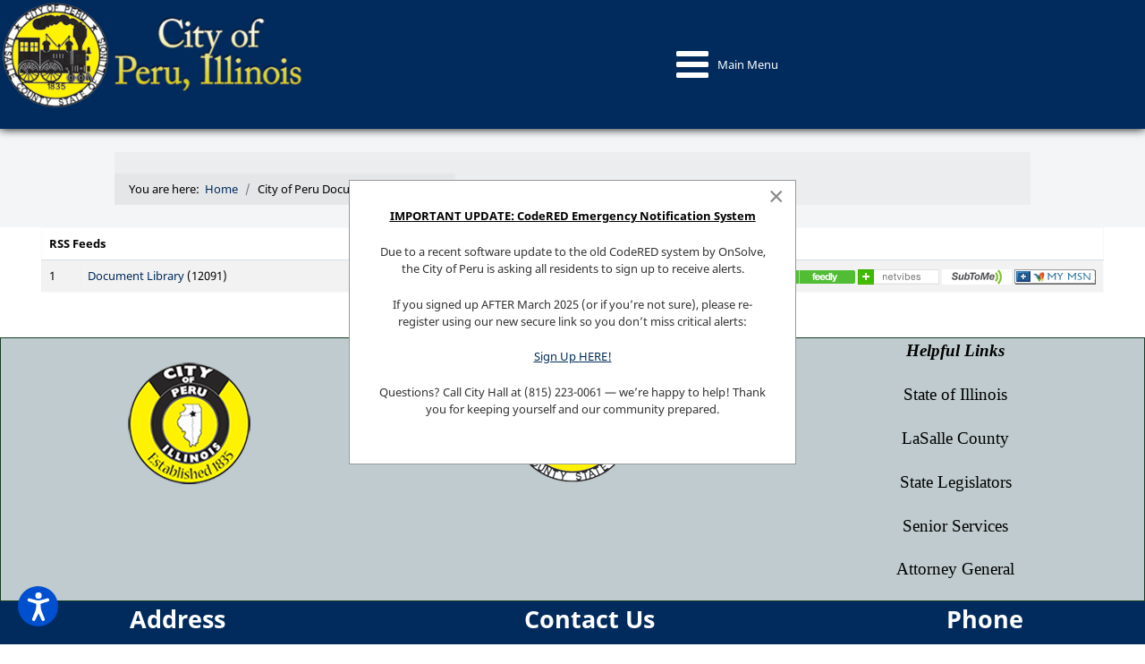

--- FILE ---
content_type: text/html; charset=utf-8
request_url: https://www.peru.il.us/city-of-peru-document-library-rss
body_size: 14507
content:
<!DOCTYPE html>
<html lang="en-GB" dir="ltr">
<head>
<meta name="viewport" content="width=device-width, initial-scale=1.0">
<meta http-equiv="X-UA-Compatible" content="IE=edge" />
<meta charset="utf-8">
<meta name="rights" content="All rights reserved. This website or any portion thereof may not be reproduced or used in any manner whatsoever without the express written permission of the City of Peru.">
<meta name="description" content="City of Peru, Illinois features city council meeting minutes, agendas, city council meeting videos, documents, forms, maps, resident news and transparency.">
<title>City of Peru Document Library RSS</title>
<link href="/favicon.ico" rel="icon" type="image/vnd.microsoft.icon">
<link href="/plugins/system/screenreader/screenreader/libraries/controller/css/accessible.css?f47446" rel="stylesheet">
<link href="/media/com_rstbox/css/vendor/animate.min.css?f47446" rel="stylesheet">
<link href="/media/com_rstbox/css/engagebox.css?f47446" rel="stylesheet">
<link href="/media/plg_system_jcepro/site/css/content.min.css?86aa0286b6232c4a5b58f892ce080277" rel="stylesheet">
<link href="/modules/mod_djmegamenu/themes/default/css/djmegamenu.css?4.4.1.pro" rel="stylesheet">
<link href="https://cdnjs.cloudflare.com/ajax/libs/animate.css/4.1.1/animate.compat.min.css" rel="stylesheet">
<link href="/modules/mod_djmegamenu/assets/css/offcanvas.min.css?4.4.1.pro" rel="stylesheet">
<link href="/modules/mod_djmegamenu/mobilethemes/light/djmobilemenu.css?4.4.1.pro" rel="stylesheet">
<link href="/media/gantry5/engines/nucleus/css-compiled/nucleus.css" rel="stylesheet">
<link rel="stylesheet" href="/media/com_jchoptimize/cache/css/719417363ea044615d30f4afd8359c3c73e2e24fe725a212c2b59653dee35125.css">
<link href="/media/gantry5/engines/nucleus/css-compiled/bootstrap5.css" rel="stylesheet">
<link rel="stylesheet" href="/media/com_jchoptimize/cache/css/719417363ea044615d30f4afd8359c3c2bb6fc53c88926bbb9d046e73525a08b.css">
<link href="/media/plg_system_debug/css/debug.css" rel="stylesheet">
<link href="/media/gantry5/assets/css/font-awesome.min.css" rel="stylesheet">
<link rel="stylesheet" href="/media/com_jchoptimize/cache/css/719417363ea044615d30f4afd8359c3c57ed365b0bdbb7b6ef7af509e2bc8ee6.css">
<link rel="stylesheet" href="/media/com_jchoptimize/cache/css/719417363ea044615d30f4afd8359c3c2892593893b143ee7351b0ad2e62f33a.css">
<style>#accessibility-links #text_plugin{width:80px}</style>
<style>.eb-10 .eb-dialog{--eb-max-width:500px;--eb-height:auto;--eb-padding:30px;--eb-background-color:rgba(255,255,255,1);--eb-text-color:rgba(51,51,51,1);--eb-dialog-shadow:var(--eb-shadow-none);text-align:left;--eb-border-style:solid;--eb-border-color:rgba(0,0,0,0.4);--eb-border-width:1px;--eb-overlay-enabled:0;--eb-bg-image-enabled:0;--eb-background-image:none}.eb-10 .eb-close{--eb-close-button-inside:block;--eb-close-button-outside:none;--eb-close-button-icon:block;--eb-close-button-image:none;--eb-close-button-font-size:30px;--eb-close-button-color:rgba(136,136,136,1);--eb-close-button-hover-color:rgba(85,85,85,1)}.eb-10 .eb-dialog .eb-container{justify-content:flex-start;min-height:100%;display:flex;flex-direction:column}.eb-10.eb-inst{justify-content:center;align-items:center}@media screen and (max-width:1024px){.eb-10 .eb-dialog{--eb-bg-image-enabled:inherit;--eb-background-image:none}}@media screen and (max-width:575px){.eb-10 .eb-dialog{--eb-bg-image-enabled:inherit;--eb-background-image:none}}</style>
<style>.eb-10{--animation_duration:300ms}</style>
<style>#dj-megamenu464,#dj-megamenu464sticky{background:rgba(0,43,92,1)}#dj-megamenu464 li a.dj-up_a{border-right-color:rgba( 0,34,73,1);border-left-color:rgba( 0,51,110,1)}#dj-megamenu464.verticalMenu li a.dj-up_a{border-bottom-color:rgba( 0,51,110,1);border-top-color:rgba( 0,34,73,1)}#dj-megamenu464 li a.dj-up_a{color:rgba(255,255,255,1)}#dj-megamenu464 li a.dj-up_a small.subtitle{color:rgba(0,0,0,1)}#dj-megamenu464 li:hover a.dj-up_a,#dj-megamenu464 li.hover a.dj-up_a,#dj-megamenu464 li.active a.dj-up_a{background:rgba(0,43,92,1);border-right-color:rgba( 0,34,73,1);border-left-color:rgba( 0,51,110,1)}#dj-megamenu464 li:hover a.dj-up_a,#dj-megamenu464 li.hover a.dj-up_a,#dj-megamenu464 li.active a.dj-up_a{color:rgba(255,255,255,1)}#dj-megamenu464 li:hover a.dj-up_a small.subtitle,#dj-megamenu464 li.hover a.dj-up_a small.subtitle,#dj-megamenu464 li.active a.dj-up_a small.subtitle{color:rgba(0,0,0,1)}#dj-megamenu464 li:hover div.dj-subwrap,#dj-megamenu464 li.hover div.dj-subwrap{background:rgba(0,43,92,1)}#dj-megamenu464 li:hover div.dj-subwrap li:hover>div.dj-subwrap,#dj-megamenu464 li.hover div.dj-subwrap li.hover>div.dj-subwrap{background:rgba(0,43,92,1)}#dj-megamenu464 li ul.dj-submenu>li{border-top-color:rgba( 0,51,110,1)}#dj-megamenu464 .djsubrow_separator{border-bottom-color:rgba( 0,51,110,1)}#dj-megamenu464 li ul.dj-submenu>li>a{color:rgba(0,43,92,1)}#dj-megamenu464 li ul.dj-subtree>li>a{color:rgba(0,43,92,1)}#dj-megamenu464 li ul.dj-submenu>li>a small.subtitle{color:rgba(0,43,92,1)}#dj-megamenu464 li ul.dj-subtree>li{color:rgba(0,43,92,1)}#dj-megamenu464 li ul.dj-subtree>li>a small.subtitle{color:rgba(0,43,92,1)}#dj-megamenu464 li ul.dj-submenu>li>a:hover,#dj-megamenu464 li ul.dj-submenu>li>a.active,#dj-megamenu464 li ul.dj-submenu>li.hover:not(.subtree)>a{background:rgba(0,43,92,1)}#dj-megamenu464 li ul.dj-submenu>li>a:hover,#dj-megamenu464 li ul.dj-submenu>li>a.active,#dj-megamenu464 li ul.dj-submenu>li.hover:not(.subtree)>a{color:rgba(255,255,255,1)}#dj-megamenu464 li ul.dj-subtree>li>a:hover{color:rgba(255,255,255,1)}#dj-megamenu464 li ul.dj-submenu>li>a:hover small.subtitle,#dj-megamenu464 li ul.dj-submenu>li>a.active small.subtitle,#dj-megamenu464 li ul.dj-submenu>li.hover:not(.subtree)>a small.subtitle{color:rgba(255,255,255,1)}#dj-megamenu464 li ul.dj-subtree>li>a:hover small.subtitle{color:rgba(255,255,255,1)}#dj-megamenu464 .modules-wrap{color:rgba(255,255,255,1)}</style>
<style>@media (min-width:1471px){#dj-megamenu464mobile{display:none}}@media (max-width:1470px){#dj-megamenu464,#dj-megamenu464sticky,#dj-megamenu464placeholder{display:none !important}}</style>
<style>#dj-megamenu464mobile.dj-megamenu-select-light .dj-mobile-open-btn,#dj-megamenu464mobile.dj-megamenu-offcanvas-light .dj-mobile-open-btn,#dj-megamenu464mobile.dj-megamenu-accordion-light .dj-mobile-open-btn{color:rgba(255,255,255,1)}#dj-megamenu464mobile.dj-megamenu-select-light .dj-mobile-open-btn:focus,#dj-megamenu464mobile.dj-megamenu-select-light:hover .dj-mobile-open-btn,#dj-megamenu464mobile.dj-megamenu-offcanvas-light .dj-mobile-open-btn:hover,#dj-megamenu464mobile.dj-megamenu-offcanvas-light .dj-mobile-open-btn:focus,#dj-megamenu464mobile.dj-megamenu-accordion-light .dj-mobile-open-btn:hover,#dj-megamenu464mobile.dj-megamenu-accordion-light .dj-mobile-open-btn:focus{background:rgba(255,255,255,1)}#dj-megamenu464mobile.dj-megamenu-select-light .dj-mobile-open-btn,#dj-megamenu464mobile.dj-megamenu-offcanvas-light .dj-mobile-open-btn,#dj-megamenu464mobile.dj-megamenu-accordion-light .dj-mobile-open-btn{background:rgba(0,43,92,1)}#dj-megamenu464mobile.dj-megamenu-select-light .dj-mobile-open-btn:focus,#dj-megamenu464mobile.dj-megamenu-select-light:hover .dj-mobile-open-btn,#dj-megamenu464mobile.dj-megamenu-offcanvas-light .dj-mobile-open-btn:hover,#dj-megamenu464mobile.dj-megamenu-offcanvas-light .dj-mobile-open-btn:focus,#dj-megamenu464mobile.dj-megamenu-accordion-light .dj-mobile-open-btn:hover,#dj-megamenu464mobile.dj-megamenu-accordion-light .dj-mobile-open-btn:focus{color:rgba(0,43,92,1)}#dj-megamenu464offcanvas.dj-offcanvas-light{color:rgba(0,0,0,1)}#dj-megamenu464mobile .dj-accordion-light .dj-accordion-in{color:rgba(0,0,0,1)}#dj-megamenu464offcanvas.dj-offcanvas-light{background:rgba(0,43,92,1)}#dj-megamenu464offcanvas.dj-offcanvas-light .dj-offcanvas-top{background:rgba( 0,47,101,1)}#dj-megamenu464mobile .dj-accordion-light .dj-accordion-in{background:rgba(0,43,92,1)}#dj-megamenu464offcanvas ul.dj-mobile-light li.dj-mobileitem>a{background:rgba(0,43,92,1);border-top-color:rgba( 0,51,110,1)}#dj-megamenu464offcanvas.dj-offcanvas-light .dj-offcanvas-close-btn{color:rgba(255,255,255,1)}#dj-megamenu464offcanvas ul.dj-mobile-light li.dj-mobileitem>a{color:rgba(255,255,255,1)}#dj-megamenu464offcanvas ul.dj-mobile-light li.dj-mobileitem:hover>a,#dj-megamenu464offcanvas ul.dj-mobile-light li.dj-mobileitem.active>a{color:rgba(0,0,0,1)}#dj-megamenu464offcanvas ul.dj-mobile-light li.dj-mobileitem:hover>a,#dj-megamenu464offcanvas ul.dj-mobile-light li.dj-mobileitem.active>a{background:rgba(255,255,204,1)}#dj-megamenu464offcanvas ul.dj-mobile-light li.dj-mobileitem>a .subtitle{color:rgba(255,255,255,1)}#dj-megamenu464offcanvas ul.dj-mobile-light li.dj-mobileitem:hover>a .subtitle,#dj-megamenu464offcanvas ul.dj-mobile-light li.dj-mobileitem.active>a .subtitle{color:rgba(255,255,255,1)}#dj-megamenu464offcanvas ul.dj-mobile-light ul li.dj-mobileitem>a{color:rgba(0,43,92,1)}#dj-megamenu464offcanvas ul.dj-mobile-light ul li.dj-mobileitem>a{background:rgba(255,255,255,1);border-top-color:rgba( 255,255,255,1)}#dj-megamenu464offcanvas ul.dj-mobile-light ul ul li.dj-mobileitem>a{background:rgba( 229,229,229,1);border-top-color:rgba( 255,255,255,1)}#dj-megamenu464offcanvas ul.dj-mobile-light ul ul ul li.dj-mobileitem>a{background:rgba( 229,229,229,1);border-top-color:rgba( 255,255,255,1)}#dj-megamenu464offcanvas ul.dj-mobile-light ul li.dj-mobileitem:hover>a,#dj-megamenu464offcanvas ul.dj-mobile-light ul li.dj-mobileitem.active>a{color:rgba(0,0,0,1)}#dj-megamenu464offcanvas ul.dj-mobile-light ul li.dj-mobileitem:hover>a,#dj-megamenu464offcanvas ul.dj-mobile-light ul li.dj-mobileitem.active>a{background:rgba(255,255,255,1)}#dj-megamenu464offcanvas ul.dj-mobile-light ul ul li.dj-mobileitem:hover>a,#dj-megamenu464offcanvas ul.dj-mobile-light ul ul li.dj-mobileitem.active>a{background:rgba( 229,229,229,1)}#dj-megamenu464offcanvas ul.dj-mobile-light ul li.dj-mobileitem>a .subtitle{color:rgba(0,43,92,1)}#dj-megamenu464offcanvas ul.dj-mobile-light ul li.dj-mobileitem:hover>a .subtitle,#dj-megamenu464offcanvas ul.dj-mobile-light ul li.dj-mobileitem.active>a .subtitle{color:rgba(0,0,0,1)}</style>
<style>.dj-hideitem{display:none !important}</style>
<script type="application/json" class="joomla-script-options new">{"system.paths":{"root":"","rootFull":"https:\/\/www.peru.il.us\/","base":"","baseFull":"https:\/\/www.peru.il.us\/"},"csrf.token":"3eea2221b5870caf08c6cf81bc207edb"}</script>
<script type="application/ld+json">{"@context":"https://schema.org","@type":"BreadcrumbList","@id":"https://www.peru.il.us/#/schema/BreadcrumbList/272","itemListElement":[{"@type":"ListItem","position":1,"item":{"@id":"https://www.peru.il.us/","name":"Home"}},{"@type":"ListItem","position":2,"item":{"@id":"https://www.peru.il.us/city-of-peru-document-library-rss?view=feeds","name":"City of Peru Document Library RSS"}}]}</script>
</script>
<link href="https://feeds.feedburner.com/" rel="alternate" type="application/atom+xml" title="City of Peru Information" />
<link href="https://feeds.feedburner.com/" rel="alternate" type="application/atom+xml" title="Document Library" />
<link href="https://feeds.feedburner.com/" rel="alternate" type="application/rss+xml" title="CIty of Peru Events" />
<link rel="stylesheet preload" href="https://cdnjs.cloudflare.com/ajax/libs/animate.css/4.1.1/animate.compat.min.css" as="style">
<script src="/media/com_jchoptimize/cache/js/f025185c2bbe072fb1e2ea47a8dfd59c4defd9d7bae6f447ae7197887ed8ce96.js"></script>
<script src="/media/com_jchoptimize/cache/js/f025185c2bbe072fb1e2ea47a8dfd59c06182be4be208b164c58eaea977f64eb.js"></script>
<script src="/media/legacy/js/jquery-noconflict.min.js?504da4"></script>
<script src="/plugins/system/screenreader/screenreader/languages/en-GB.js?f47446"></script>
<script src="/plugins/system/screenreader/screenreader/libraries/tts/soundmanager/soundmanager2.js?f47446"></script>
<script src="/media/com_rstbox/js/engagebox.js?f47446"></script>
<script src="https://code.jquery.com/ui/1.11.4/jquery-ui.min.js"></script>
<script src="/plugins/system/cleantalkantispam/js/ct-functions.js?1766036575"></script>
<script src="https://moderate.cleantalk.org/ct-bot-detector-wrapper.js"></script>
<script>window.soundManager.url = 'https://www.peru.il.us/plugins/system/screenreader/screenreader/libraries/tts/soundmanager/swf/';
										  window.soundManager.debugMode = false;  
										  window.soundManager.defaultOptions.volume = 80;
										  var screenReaderConfigOptions = {	baseURI: 'https://www.peru.il.us/',
																			token: '5c9c6d9e2f39438786bace57a5659c67',
																			langCode: 'en',
																			chunkLength: 300,
																			screenReaderVolume: '80',
																			screenReaderVoiceSpeed: 'normal',
																			position: 'bottomleft',
																			scrolling: 'fixed',
																			targetAppendto: 'html',
																			targetAppendMode: 'bottom',
																			enableDarkMode: 0,
																			enableAccessibilityStatement: 0,
																			enableAccessibilityStatementText: 'Accessibility statement',
																			enableAccessibilityStatementLink: 'https://www.peru.il.us/',
																			preload: 1,
																			preloadTimeout: 3000,
																			autoBackgroundColor: 1,
																			readPage: 1,
																			readChildNodes: 1,
																			ieHighContrast: 1,
																			ieHighContrastAdvanced: 1,
																			selectedStorage: 'session',
																			gtranslateIntegration: 0,
																			readElementsHovering: 0,
																			elementsHoveringSelector: 'p',
																			elementsToexcludeCustom: '',
																			selectMainpageareaText: 0,
																			excludeScripts: 1,
																			readImages: 0,
																			readImagesAttribute: 'alt',
																			readImagesOrdering: 'before',
																			readImagesHovering: 0,
																			mainpageSelector: '*[name*=main], *[class*=main], *[id*=main], *[id*=container], *[class*=container]',
																			showlabel: 1,
																			labeltext: 'Screen Reader',
																			screenreaderIcon: 'audio',
																			screenreader: 1,
																			highcontrast: 1,
																			highcontrastAlternate: 1,
																			colorHue: 180,
																			colorBrightness: 6,
																			rootTarget: 0,
																			dyslexicFont: 0,
																			grayHues: 0,
																			spacingSize: 0,
																			spacingSizeMin: 0,
																			spacingSizeMax: 10,
																			pageZoom: 0,
																			bigCursor: 0,
																			readingGuides: 0,
																			readability: 0,
																			readabilitySelector: 'div.item-page,#content,div[itemprop=articleBody],div.item-content',
																			hideImages: 0,
																			hideAlsoVideosIframes: 0,
																			customColors: 0,
																			customColorsCssSelectors: '',
																			fontsizeMinimizedToolbar: 0,
																			hoverMinimizedToolbar: 0,
																			fontsize: 1,
																			fontsizeDefault: 80,
																			fontsizeMin: 50,
																			fontsizeMax: 200,
																			fontsizeSelector: '',
																			fontSizeHeadersIncrement: 20,
																			toolbarBgcolor: '#eeeeee',
																			template: 'accessible.css',
																			templateOrientation: 'vertical',
																			accesskey_play: 'P',
																			accesskey_pause: 'E',
																			accesskey_stop: 'S',
																			accesskey_increase: 'O',
																			accesskey_decrease: 'U',
																			accesskey_reset: 'R',
																			accesskey_highcontrast: 'H',
																			accesskey_highcontrast2: 'J',
																			accesskey_highcontrast3: 'K',
																			accesskey_dyslexic: 'D',
																			accesskey_grayhues: 'G',
																			accesskey_spacingsize_increase: 'M',
																			accesskey_spacingsize_decrease: 'N',
																			accesskey_pagezoomsize_increase: 'X',
																			accesskey_pagezoomsize_decrease: 'Y',
																			accesskey_pagezoomsize_reset: 'Z',
																			accesskey_bigcursor: 'W',
																			accesskey_reading_guides: 'V',
																			accesskey_readability: 'Q',
																			accesskey_hideimages: 'F',
																			accesskey_skiptocontents: 'C',
																			accesskey_minimized: 'L',
																			volume_accesskeys: 1,
																			accesskey_increase_volume: '+',
																			accesskey_decrease_volume: '-',
																			accesskey_change_text_color: 'I',
																			accesskey_change_background_color: 'B',
																			readerEngine: 'proxy_responsive',
																			useMobileReaderEngine: 0,
																			mobileReaderEngine: 'proxy_responsive',
																			proxyResponsiveApikey: 'kWyXm5dC',
																			proxyResponsiveLanguageGender: 'auto',
																			proxyResponsiveReadingMode: 'api',
																			hideOnMobile: 0,
																			useMinimizedToolbar: 1,
																			statusMinimizedToolbar: 'closed',
																			minimizedToolbarOnlyMobile: 0,
																			generateMissingImagesAlt: 0,
																			generateMissingImagesAltChatgptApikey: '',
																			generateMissingImagesAltChatgptModel: 'gpt-3.5-turbo',
																			fixHeadingsStructure: 0,
																			fixLowContrastText: 0,
																			fixMissingAriaRoles: 0,
																			fixMissingFormLabels: 0,
																			validateAndFixFocusOrder: 0,
																			showSkipToContents: 0,
																			skipToContentsSelector: '',
																			removeLinksTarget: 0,
																			resetButtonBehavior: 'fontsize'
																		};</script>
<script>
            <!-- EngageBox #10 Actions Start -->
            !(function() { 
                if (!EngageBox) {
                    return;
                }

                EngageBox.onReady(function() {
                    var me = EngageBox.getInstance(10);

                    if (!me) {
                        return;
                    }

                    me.on("open", function() {
                        const audio = new Audio("https://www.peru.il.us/media/com_rstbox/sound/jupiter.mp3");
                        audio.pause();
                        audio.currentTime = 0;
                        audio.play();
                    });
                });
            })();
            <!-- EngageBox #10 Actions End -->
        </script>
<script>  <script>
    jQuery(function($) {
        $('ul.uk-breadcrumb').removeAttr('vocab typeof');
    });
    </script>
<script>
				const ctPublicData = {
					typeOfCookie: "simple_cookies"
				}
			</script>
<script>var ct_setcookie = 1;</script>
<script>ctSetCookie("ct_checkjs", "142803397", "0");</script>
<script>
  window.dataLayer = window.dataLayer || [];
  function gtag(){dataLayer.push(arguments);}
  gtag('js', new Date());
  gtag('config', 'G-CDP4PGNESZ');
</script>
<script src="/plugins/system/screenreader/screenreader/libraries/tts/responsivevoice.js?f47446" defer></script>
<script src="/plugins/system/screenreader/screenreader/libraries/tts/tts.js?f47446" defer></script>
<script src="/plugins/system/screenreader/screenreader/libraries/controller/controller.js?f47446" defer></script>
<script src="/modules/mod_djmegamenu/assets/js/jquery.djmegamenu.min.js?4.4.1.pro" defer></script>
<script src="/modules/mod_djmegamenu/assets/js/jquery.djmobilemenu.min.js?4.4.1.pro" defer></script>
<script async src="https://www.googletagmanager.com/gtag/js?id=G-CDP4PGNESZ"></script>
</head>
<body class="gantry site com_joomrss view-feeds layout-default task-display dir-ltr itemid-3261 outline-55 g-offcanvas-left g-default g-style-preset4"><div class="dj-offcanvas-wrapper"><div class="dj-offcanvas-pusher"><div class="dj-offcanvas-pusher-in">
<div id="g-offcanvas"  data-g-offcanvas-swipe="0" data-g-offcanvas-css3="1">
<div class="g-grid">
<div class="g-block size-100">
<div id="mobile-menu-2576-particle" class="g-content g-particle"> <div id="g-mobilemenu-container" data-g-menu-breakpoint="30rem"></div>
</div>
</div>
</div>
</div>
<div id="g-page-surround">
<div class="g-offcanvas-hide g-offcanvas-toggle" role="navigation" data-offcanvas-toggle aria-controls="g-offcanvas" aria-expanded="false"><i class="fa fa-fw fa-bars"></i></div>
<section id="g-top" class="section-horizontal-paddings">
<div class="g-grid">
<div class="g-block size-100">
<div class="g-system-messages">
<div id="system-message-container">
</div>
</div>
</div>
</div>
</section>
<section id="g-navigation" class="nomargintop nopaddingtop g-flushed">
<div class="g-container"> <div class="g-grid">
<div class="g-block size-27 smallpaddingbottom center" header="h1">
<div class="g-content">
<div class="platform-content"><div class="top-a moduletable ">
<div id="mod-custom371" class="mod-custom custom">
<p style="text-align: center;"><a href="/" title="Welcome to the City of Peru, Illlinois logo"><img src="/images/cop-logo-2023.png" alt="City of Peru, Illinois Logo" width="409" height="146"></a></p></div>
</div></div>
</div>
</div>
<div class="g-block size-73 center largepaddingtop nomarginbottom nopaddingbottom equal-height">
<div class="g-content">
<div class="platform-content"><div class="main-menu moduletable ">
<div class="dj-megamenu-wrapper" data-joomla4 data-tmpl="rt_koleti">
<ul id="dj-megamenu464" class="dj-megamenu dj-megamenu-default dj-megamenu-wcag dj-megamenu-custom horizontalMenu  dj-fa-0" data-options='{"wrap":null,"animIn":"fadeInUp","animOut":"zoomOut","animSpeed":"normal","openDelay":"250","closeDelay":"500","event":"mouseenter","eventClose":"mouseleave","parentOpen":"0","fixed":"0","offset":"0","theme":"default","direction":"ltr","wcag":"1","overlay":"0"}' data-trigger="1470" role="menubar" aria-label="Main Menu">
<li class="dj-up itemid37 first fullsub parent separator" role="none"><a class="dj-up_a  "  aria-haspopup="true" aria-expanded="false"   tabindex="0"  role="menuitem"><span class="dj-drop" ><span class="title"><span class="name">Government</span></span><span class="arrow" aria-hidden="true"></span></span></a><div class="dj-subwrap  multiple_cols subcols3" style="width: 100%;"><div class="dj-subwrap-in" style="width: 100%;"><div class="dj-subcol" style="width:33%"><ul class="dj-submenu" role="menu" aria-label="Government"><li class="itemid6169 first" role="none"><a href="/government/municipal-information"  role="menuitem"><span class="title"><span class="name">Municipal Information</span></span></a></li><li class="itemid104 parent separator subtree" role="none"><a class="dj-more "  aria-haspopup="true" aria-expanded="false"   tabindex="0"  role="menuitem"><span class="title"><span class="name">City Officials</span></span><span class="arrow" aria-hidden="true"></span></a><ul class="dj-subtree" role="menu" aria-label="City Officials"><li class="itemid108 first" role="none"><a href="/government/city-officials/mayor-ken-kolowski"  role="menuitem"><span class="title"><span class="name">Mayor Ken Kolowski</span></span></a></li><li class="itemid107" role="none"><a href="/government/city-officials/city-clerk-jamey-mertel"  role="menuitem"><span class="title"><span class="name">City Clerk Jamey Mertel</span></span></a></li><li class="itemid109" role="none"><a href="/government/city-officials/treasurer-jackson-powell"  role="menuitem"><span class="title"><span class="name">Treasurer Jackson Powell</span></span></a></li><li class="itemid2443" role="none"><a href="/government/city-officials/council-members"  role="menuitem"><span class="title"><span class="name">Council Members</span></span></a></li><li class="itemid5139" role="none"><a href="/government/city-officials/peru-municipal-building-city-hall"  role="menuitem"><span class="title"><span class="name">Peru Municipal Building-City Hall</span></span></a></li></ul></li><li class="itemid6096" role="none"><a href="/government/meeting-info"  role="menuitem"><span class="title"><span class="name">Meeting Information </span></span></a></li><li class="itemid5100 parent subtree" role="none"><a class="dj-more "  aria-haspopup="true" aria-expanded="false"   tabindex="0"  role="menuitem"><span class="title"><span class="name">Agendas and Minutes</span></span><span class="arrow" aria-hidden="true"></span></a><ul class="dj-subtree" role="menu" aria-label="Agendas and Minutes"><li class="itemid549 first" role="none"><a href="/government/agendas-and-minutes/agendas"  role="menuitem"><span class="title"><span class="name">Agendas</span></span></a></li><li class="itemid550" role="none"><a href="/government/agendas-and-minutes/minutes"  role="menuitem"><span class="title"><span class="name">Minutes</span></span></a></li></ul></li><li class="itemid5092" role="none"><a href="https://peruil.seamlessdocs.com/sc/"  role="menuitem"><span class="title"><span class="name">Applications &amp; Forms</span></span></a></li><li class="itemid420" role="none"><a href="http://library.municode.com/index.aspx?clientId=13565&amp;stateId=13&amp;stateName=Illinois" target="_blank"  role="menuitem"><span class="title"><span class="name">Code of Ordinances</span></span></a></li><li class="itemid6055" role="none"><a href="/government/cbc"  role="menuitem"><span class="title"><span class="name">Commissions, Boards and Committees</span></span></a></li></ul></div><div class="dj-subcol" style="width:33%"><ul class="dj-submenu" role="menu" aria-label="City Departments"><li class="itemid343 first parent subtree" role="none"><a class="dj-more "  aria-haspopup="true" aria-expanded="false"   tabindex="0"  role="menuitem"><span class="title"><span class="name">City Departments</span></span><span class="arrow" aria-hidden="true"></span></a><ul class="dj-subtree" role="menu" aria-label="City Departments"><li class="itemid421 first" role="none"><a href="/government/city-departments/airport-illinois-valley-regional-airport"  role="menuitem"><span class="title"><span class="name">Airport-Illinois Valley Regional Airport</span></span></a></li><li class="itemid113" role="none"><a href="/government/city-departments/building-and-zoning-department"  role="menuitem"><span class="title"><span class="name">Building &amp; Zoning Department</span></span></a></li><li class="itemid130" role="none"><a href="/government/city-departments/cemetery"  role="menuitem"><span class="title"><span class="name">Cemetery</span></span></a></li><li class="itemid5116" role="none"><a href="/government/city-departments/city-clerks-office"  role="menuitem"><span class="title"><span class="name">City Clerk's Office</span></span></a></li><li class="itemid5107" role="none"><a href="/government/city-departments/corporation-counsel"  role="menuitem"><span class="title"><span class="name">Corporation Counsel</span></span></a></li><li class="itemid114" role="none"><a href="/government/city-departments/electric-department"  role="menuitem"><span class="title"><span class="name">Electric Department</span></span></a></li><li class="itemid1172" role="none"><a href="/government/city-departments/engineering-department"  role="menuitem"><span class="title"><span class="name">Engineering Department</span></span></a></li><li class="itemid1303" role="none"><a href="/government/city-departments/finance-department"  role="menuitem"><span class="title"><span class="name">Finance Department</span></span></a></li><li class="itemid112" role="none"><a href="/government/city-departments/fire-department"  role="menuitem"><span class="title"><span class="name">Fire Department</span></span></a></li><li class="itemid2456" role="none"><a href="/government/city-departments/human-resources"  role="menuitem"><span class="title"><span class="name">Human Resources</span></span></a></li><li class="itemid5106" role="none"><a href="/government/city-departments/it-information-of-technology"  role="menuitem"><span class="title"><span class="name">IT (Information of Technology)</span></span></a></li><li class="itemid2611" role="none"><a href="/government/city-departments/parks-recreation-special-events"  role="menuitem"><span class="title"><span class="name">Parks, Recreation &amp; Special Events </span></span></a></li><li class="itemid101" role="none"><a href="/government/city-departments/police-department"  role="menuitem"><span class="title"><span class="name">Police Department</span></span></a></li><li class="itemid99" role="none"><a href="/government/city-departments/public-works-department"  role="menuitem"><span class="title"><span class="name">Public Works Department</span></span></a></li></ul></li></ul></div><div class="dj-subcol" style="width:33%"><ul class="dj-submenu" role="menu" aria-label="Economic Development "><li class="itemid152 first" role="none"><a href="http://www.developperu.com" target="_blank" title="Economic Development"  role="menuitem"><span class="title"><span class="name">Economic Development </span></span></a></li><li class="itemid5661" role="none"><a href="https://www.peru.il.us/copep/welcome"  role="menuitem"><span class="title"><span class="name">Employee Website Access</span></span></a></li><li class="itemid2216 parent separator subtree" role="none"><a class="dj-more "  aria-haspopup="true" aria-expanded="false"   tabindex="0"  role="menuitem"><span class="title"><span class="name">Employment</span></span><span class="arrow" aria-hidden="true"></span></a><ul class="dj-subtree" role="menu" aria-label="Employment"><li class="itemid807 first" role="none"><a href="/employment-opportunities"  role="menuitem"><span class="title"><span class="name">Employment Opportunities</span></span></a></li></ul></li><li class="itemid5389 parent subtree" role="none"><a class="dj-more "  aria-haspopup="true" aria-expanded="false"   tabindex="0"  role="menuitem"><span class="title"><span class="name">Freedom of Information</span></span><span class="arrow" aria-hidden="true"></span></a><ul class="dj-subtree" role="menu" aria-label="Freedom of Information"><li class="itemid5390 first" role="none"><a href="/government/freedom-of-information/foia-information"  role="menuitem"><span class="title"><span class="name">FOIA Information</span></span></a></li><li class="itemid169" role="none"><a href="https://peruil.seamlessdocs.com/f/5aku00r41x32"  role="menuitem"><span class="title"><span class="name">Submit A FOIA</span></span></a></li></ul></li><li class="itemid6278" role="none"><a href="/government/foreclosure-notices-and-orders"  role="menuitem"><span class="title"><span class="name">Foreclosure Notices and Orders</span></span></a></li><li class="itemid526" role="none"><a href="https://www.municipalonlinepayments.com/peruil" target="_blank"  role="menuitem"><span class="title"><span class="name">Online Bill Pay</span></span></a></li><li class="itemid5165" role="none"><a href="/government/liquor-video-gaming-licensing"  role="menuitem"><span class="title"><span class="name">Liquor/Video Gaming Licensing</span></span></a></li><li class="itemid512" role="none"><a href="/government/transparent-peru"  role="menuitem"><span class="title"><span class="name">Transparent Peru</span></span></a></li><li class="itemid6099" role="none"><a href="/government/vital-records-birth-death-certificates"  role="menuitem"><span class="title"><span class="name">Vital Records-Birth &amp; Death Certificates</span></span></a></li><li class="itemid2918" role="none"><a href="/government/ward-maps-2020"  role="menuitem"><span class="title"><span class="name">Ward Maps</span></span></a></li></ul></div></div></div></li><li class="dj-up itemid6273" role="none"><a class="dj-up_a  " href="https://peruil.municipalonlinepayments.com/peruil/utilities"  role="menuitem"><span ><span class="title"><span class="name">Online Payment Portal</span></span></span></a></li><li class="dj-up itemid5078 fullsub parent separator" role="none"><a class="dj-up_a  "  aria-haspopup="true" aria-expanded="false"   tabindex="0"  role="menuitem"><span class="dj-drop" ><span class="title"><span class="name">Residents</span></span><span class="arrow" aria-hidden="true"></span></span></a><div class="dj-subwrap  multiple_cols subcols3" style="width: 100%;"><div class="dj-subwrap-in" style="width: 100%;"><div class="dj-subcol" style="width:33%"><ul class="dj-submenu" role="menu" aria-label="Residents"><li class="itemid5151 first" role="none"><a href="/residents/code-compliance"  role="menuitem"><span class="title"><span class="name">Code Compliance</span></span></a></li><li class="itemid5114" role="none"><a href="/residents/annual-drinking-water-reports"  role="menuitem"><span class="title"><span class="name">Drinking Water Reports</span></span></a></li><li class="itemid5148" role="none"><a href="/residents/guide-to-curbside-collection"  role="menuitem"><span class="title"><span class="name">Guide to Curbside Collection</span></span></a></li><li class="itemid5173" role="none"><a href="/residents/hospital-clinics-osf-saint-elizabeth-peru" target="_blank"  role="menuitem"><span class="title"><span class="name">OSF Saint Elizabeth-Peru</span></span></a></li><li class="itemid5325" role="none"><a href="/residents/how-to-pay-my-bill"  role="menuitem"><span class="title"><span class="name">How to Pay My Utility Bill</span></span></a></li><li class="itemid6172" role="none"><a href="/residents/lead-service-line-information"  role="menuitem"><span class="title"><span class="name">Lead Service Line Information</span></span></a></li><li class="itemid6054 parent subtree" role="none"><a class="dj-more "  aria-haspopup="true" aria-expanded="false"   tabindex="0"  role="menuitem"><span class="title"><span class="name">Parks, Recreation &amp; Special Events  </span></span><span class="arrow" aria-hidden="true"></span></a><ul class="dj-subtree" role="menu" aria-label="Parks, Recreation &amp; Special Events  "><li class="itemid5235 first parent subtree" role="none"><a class="dj-more "  aria-haspopup="true" aria-expanded="false"   tabindex="0"  role="menuitem"><span class="title"><span class="name">Things to Do</span></span><span class="arrow" aria-hidden="true"></span></a><ul class="dj-subtree" role="menu" aria-label="Things to Do"><li class="itemid5243 first" role="none"><a href="/residents/parks-recreation-special-events-2/things-to-do/music-under-the-oaks"  role="menuitem"><span class="title"><span class="name">Music Under the Oaks</span></span></a></li><li class="itemid5683" role="none"><a href="https://www.perugirlssoftball.com/"  role="menuitem"><span class="title"><span class="name">Peru Girls Softball</span></span></a></li><li class="itemid5682" role="none"><a href="https://www.ivbaseball.com/?fbclid=IwY2xjawMTBTpleHRuA2FlbQIxMABicmlkETFYQjlGSjNtUlRmSlNDaUhvAR6sTL4VOoG3k-74sY1PAIYxj1NdtehUL01zIVMvT6NMZQI7niz79Iz5l76YfA_aem_Sm7t1qTo4C6aA0YWagnsLQ"  role="menuitem"><span class="title"><span class="name">Peru Boys Baseball/T-Ball</span></span></a></li><li class="itemid5399" role="none"><a href="/residents/parks-recreation-special-events-2/things-to-do/peru-public-library-events"  role="menuitem"><span class="title"><span class="name">Peru Public Library-Events</span></span></a></li><li class="itemid5241" role="none"><a href="/residents/parks-recreation-special-events-2/things-to-do/schweickert-arena-ice-rink"  role="menuitem"><span class="title"><span class="name">Schweickert Arena &amp; Ice Rink</span></span></a></li><li class="itemid5321" role="none"><a href="https://www.facebook.com/thetasteoftheillinoisvalley"  role="menuitem"><span class="title"><span class="name">Taste of the Illinois Valley</span></span></a></li><li class="itemid5691" role="none"><a href="https://tbmreunion.org/?fbclid=IwAR2D_YWQgCaSNJsnjNH_PLqHsq7NB7K4eYBu6xR2oG2_uQuW_senqMGwIL8"  role="menuitem"><span class="title"><span class="name">TBM Avenger Reunion &amp; Salute to Veterans</span></span></a></li><li class="itemid5246" role="none"><a href="/residents/parks-recreation-special-events-2/things-to-do/community-youth-activities"  role="menuitem"><span class="title"><span class="name">Community Youth Activities</span></span></a></li><li class="itemid5238" role="none"><a href="/residents/parks-recreation-special-events-2/things-to-do/illinois-valley-pistol-shrimp"  role="menuitem"><span class="title"><span class="name">Illinois Valley Pistol Shrimp  </span></span></a></li><li class="itemid5240" role="none"><a href="/residents/parks-recreation-special-events-2/things-to-do/pickleball-at-washington-park"  role="menuitem"><span class="title"><span class="name">Pickleball at Washington Park</span></span></a></li><li class="itemid5242" role="none"><a href="/residents/parks-recreation-special-events-2/things-to-do/splash-pad"  role="menuitem"><span class="title"><span class="name">Splash Pad at Washington Park</span></span></a></li></ul></li></ul></li></ul></div><div class="dj-subcol" style="width:33%"><ul class="dj-submenu" role="menu" aria-label="Peru Public Library "><li class="itemid5172 first" role="none"><a href="http://perulibrary.org/" target="_blank"  role="menuitem"><span class="title"><span class="name">Peru Public Library </span></span></a></li><li class="itemid6571" role="none"><a href="https://perutownshipil.com/"  role="menuitem"><span class="title"><span class="name">Peru Township</span></span></a></li><li class="itemid5291" role="none"><a href="/residents/recycling-resources"  role="menuitem"><span class="title"><span class="name">Recycling Resources</span></span></a></li><li class="itemid5231 parent subtree" role="none"><a class="dj-more "  aria-haspopup="true" aria-expanded="false"   tabindex="0"  role="menuitem"><span class="title"><span class="name">Scholarships</span></span><span class="arrow" aria-hidden="true"></span></a><ul class="dj-subtree" role="menu" aria-label="Scholarships"><li class="itemid5232 first" role="none"><a href="https://www.ivcc.edu/foundation/IVCCgeneral_scholarships.php"  role="menuitem"><span class="title"><span class="name">Citizens of Peru (IVCC)</span></span></a></li><li class="itemid5233" role="none"><a href="https://www.imea.org/IMUA%20Scholarship%20Program.asp"  role="menuitem"><span class="title"><span class="name"> IMUA Scholarship Program</span></span></a></li><li class="itemid6117" role="none"><a href="https://tcochelps.org/scholarships/"  role="menuitem"><span class="title"><span class="name">Tri-County Opportunities Council</span></span></a></li></ul></li><li class="itemid5364" role="none"><a href="/residents/seniors-resources"  role="menuitem"><span class="title"><span class="name">Senior Resources</span></span></a></li><li class="itemid5154" role="none"><a href="/residents/stay-informed"  role="menuitem"><span class="title"><span class="name">Stay Informed</span></span></a></li></ul></div><div class="dj-subcol" style="width:33%"><ul class="dj-submenu" role="menu" aria-label="Utility Information"><li class="itemid5155 first parent subtree" role="none"><a class="dj-more "  aria-haspopup="true" aria-expanded="false"   tabindex="0"  role="menuitem"><span class="title"><span class="name">Utility Information</span></span><span class="arrow" aria-hidden="true"></span></a><ul class="dj-subtree" role="menu" aria-label="Utility Information"><li class="itemid5156 first" role="none"><a href="/residents/utility-information/electric-and-water-service"  role="menuitem"><span class="title"><span class="name">Electric and Water Service</span></span></a></li><li class="itemid5163" role="none"><a href="https://www.ameren.com/illinois/"  role="menuitem"><span class="title"><span class="name">Gas Provider</span></span></a></li><li class="itemid5141" role="none"><a href="/residents/utility-information/energy-assistance"  role="menuitem"><span class="title"><span class="name">Energy Assistance</span></span></a></li></ul></li><li class="itemid6019" role="none"><a href="/residents/vital-records-birth-death-certificates"  role="menuitem"><span class="title"><span class="name">Vital Records-Birth &amp; Death Certificates</span></span></a></li><li class="itemid5974" role="none"><a href="https://lasallecountyil.gov/247/Elections-Voting"  role="menuitem"><span class="title"><span class="name">Election/Voting Information</span></span></a></li></ul></div></div></div></li><li class="dj-up itemid2215 fullsub parent separator" role="none"><a class="dj-up_a  "  aria-haspopup="true" aria-expanded="false"   tabindex="0"  role="menuitem"><span class="dj-drop" ><span class="title"><span class="name">Community</span></span><span class="arrow" aria-hidden="true"></span></span></a><div class="dj-subwrap  multiple_cols subcols3" style="width: 100%;"><div class="dj-subwrap-in" style="width: 100%;"><div class="dj-subcol" style="width:33%"><ul class="dj-submenu" role="menu" aria-label="Community"><li class="itemid5226 first" role="none"><a href="/community/community-resources"  role="menuitem"><span class="title"><span class="name">Community Resources</span></span></a></li><li class="itemid117" role="none"><a href="/community/education"  role="menuitem"><span class="title"><span class="name">Education</span></span></a></li><li class="itemid103" role="none"><a href="/community/faqs"  role="menuitem"><span class="title"><span class="name">FAQs</span></span></a></li><li class="itemid5157" role="none"><a href="/community/fitness-centers"  role="menuitem"><span class="title"><span class="name">Fitness Centers</span></span></a></li><li class="itemid127" role="none"><a href="/community/hospital-clinics-osf-saint-elizabeth-peru" target="_blank"  role="menuitem"><span class="title"><span class="name">Hospital/Clinics-OSF Saint Elizabeth - Peru</span></span></a></li><li class="itemid70" role="none"><a href="http://perulibrary.org/" target="_blank"  role="menuitem"><span class="title"><span class="name">Peru Public Library</span></span></a></li><li class="itemid6572" role="none"><a href="https://perutownshipil.com/"  role="menuitem"><span class="title"><span class="name">Peru Township</span></span></a></li><li class="itemid5182 parent subtree" role="none"><a class="dj-more "  aria-haspopup="true" aria-expanded="false"   tabindex="0"  role="menuitem"><span class="title"><span class="name">Pet Services</span></span><span class="arrow" aria-hidden="true"></span></a><ul class="dj-subtree" role="menu" aria-label="Pet Services"><li class="itemid5183 first" role="none"><a href="/community/pet-services/dog-walking-at-baker-lake"  role="menuitem"><span class="title"><span class="name">Dog Walking at Baker Lake</span></span></a></li><li class="itemid5181" role="none"><a href="/community/pet-services/wiggly-field-dog-park"  role="menuitem"><span class="title"><span class="name">Wiggly Field Dog Park</span></span></a></li><li class="itemid6053" role="none"><a href="/community/pet-services/veterinary-services"  role="menuitem"><span class="title"><span class="name">Veterinary Services</span></span></a></li></ul></li></ul></div><div class="dj-subcol" style="width:33%"><ul class="dj-submenu" role="menu" aria-label="Parks, Recreation &amp; Special Events "><li class="itemid5178 first parent subtree" role="none"><a class="dj-more "  aria-haspopup="true" aria-expanded="false"   tabindex="0"  role="menuitem"><span class="title"><span class="name">Parks, Recreation &amp; Special Events </span></span><span class="arrow" aria-hidden="true"></span></a><ul class="dj-subtree" role="menu" aria-label="Parks, Recreation &amp; Special Events "><li class="itemid2401 first" role="none"><a href="/community/parks-recreation-special-events/parks"  role="menuitem"><span class="title"><span class="name">Parks in Peru</span></span></a></li><li class="itemid2217 parent subtree" role="none"><a class="dj-more "  aria-haspopup="true" aria-expanded="false"   tabindex="0"  role="menuitem"><span class="title"><span class="name">Things to Do-Peru</span></span><span class="arrow" aria-hidden="true"></span></a><ul class="dj-subtree" role="menu" aria-label="Things to Do-Peru"><li class="itemid5247 first" role="none"><a href="/community/parks-recreation-special-events/things-to-do/community-youth-activities-2"  role="menuitem"><span class="title"><span class="name">Community Youth Activities </span></span></a></li><li class="itemid5174" role="none"><a href="/community/parks-recreation-special-events/things-to-do/illinois-valley-pistol-shrimp"  role="menuitem"><span class="title"><span class="name">Illinois Valley Pistol Shrimp </span></span></a></li><li class="itemid5690" role="none"><a href="/community/parks-recreation-special-events/things-to-do/music-under-the-oaks-2"  role="menuitem"><span class="title"><span class="name">Music Under the Oaks </span></span></a></li><li class="itemid5684" role="none"><a href="https://www.perulittleleague.com/Home"  role="menuitem"><span class="title"><span class="name">Peru Boys Baseball/T-Ball </span></span></a></li><li class="itemid5400" role="none"><a href="/community/parks-recreation-special-events/things-to-do/peru-public-library-events"  role="menuitem"><span class="title"><span class="name">Peru Public Library-Events</span></span></a></li><li class="itemid5237" role="none"><a href="/community/parks-recreation-special-events/things-to-do/pickleball-at-washington-park"  role="menuitem"><span class="title"><span class="name">Pickleball at Washington Park</span></span></a></li><li class="itemid5236" role="none"><a href="/community/parks-recreation-special-events/things-to-do/schweickert-arena-and-ice-rink-at-washington-park"  role="menuitem"><span class="title"><span class="name">Schweickert Arena and Ice Rink at Washington Park</span></span></a></li><li class="itemid5191" role="none"><a href="/community/parks-recreation-special-events/things-to-do/splash-field-at-washington-park"  role="menuitem"><span class="title"><span class="name">Splash Field at Washington Park </span></span></a></li><li class="itemid5322" role="none"><a href="/community/parks-recreation-special-events/things-to-do/taste-of-the-illinois-valley"  role="menuitem"><span class="title"><span class="name">Taste of the Illinois Valley </span></span></a></li><li class="itemid5692" role="none"><a href="https://tbmreunion.org/?fbclid=IwAR2D_YWQgCaSNJsnjNH_PLqHsq7NB7K4eYBu6xR2oG2_uQuW_senqMGwIL8"  role="menuitem"><span class="title"><span class="name">TBM Avenger Reunion &amp; Salute to Veterans </span></span></a></li></ul></li></ul></li></ul></div><div class="dj-subcol" style="width:33%"><ul class="dj-submenu" role="menu" aria-label="State Parks"><li class="itemid5544 first" role="none"><a href="/community/state-parks"  role="menuitem"><span class="title"><span class="name">State Parks</span></span></a></li><li class="itemid5117" role="none"><a href="/community/transportation"  role="menuitem"><span class="title"><span class="name">Transportation/Transit Services</span></span></a></li><li class="itemid5158" role="none"><a href="/community/veterans"  role="menuitem"><span class="title"><span class="name">Veterans Services</span></span></a></li><li class="itemid6020" role="none"><a href="/community/vital-records-birth-death-certificates"  role="menuitem"><span class="title"><span class="name">Vital Records-Birth &amp; Death Certificates</span></span></a></li></ul></div></div></div></li><li class="dj-up itemid5213" role="none"><a class="dj-up_a  " href="https://developperu.com/"  role="menuitem"><span ><span class="title"><span class="name">Economic Development</span></span></span></a></li><li class="dj-up itemid1144" role="none"><a class="dj-up_a  " href="/peru-businesses"  role="menuitem"><span ><span class="title"><span class="name">Peru Businesses</span></span></span></a></li><li class="dj-up itemid5077" role="none"><a class="dj-up_a  " href="/search-cop"  role="menuitem"><span ><span class="dj-icon fas fa-search" aria-hidden="true"></span><span class="image-title"><span class="name">Search </span></span></span></a></li></ul>
<div id="dj-megamenu464mobile" class="dj-megamenu-offcanvas dj-megamenu-offcanvas-light ">
<button class="dj-mobile-open-btn dj-fa-0" aria-label="Open mobile menu"><span class="dj-mobile-open-icon" aria-hidden="true"></span><span class="dj-mobile-open-label">Main Menu</span></button>
<aside id="dj-megamenu464offcanvas" class="dj-offcanvas dj-offcanvas-light dj-offcanvas-left dj-fa-0 " data-effect="3" aria-hidden="true" aria-label="Main Menu">
<div class="dj-offcanvas-top">
<button class="dj-offcanvas-close-btn" aria-label="Close mobile menu"><span class="dj-offcanvas-close-icon" aria-hidden="true"></span></button>
</div>
<div class="dj-offcanvas-content">
<ul class="dj-mobile-nav dj-mobile-light " role="menubar">
<li class="dj-mobileitem itemid-37 divider deeper parent" role="none"><a class="dj-up_a  withicon "  aria-haspopup="true" aria-expanded="false"   tabindex="0"  role="menuitem"><span class="title"><span class="name">Government</span></span></a><ul class="dj-mobile-nav-child"><li class="dj-mobileitem itemid-6169" role="none"><a class="dj-up_a  withicon " href="/government/municipal-information"  role="menuitem"><span class="title"><span class="name">Municipal Information</span></span></a></li><li class="dj-mobileitem itemid-104 divider deeper parent" role="none"><a class="dj-up_a  withicon "  aria-haspopup="true" aria-expanded="false"   tabindex="0"  role="menuitem"><span class="title"><span class="name">City Officials</span></span></a><ul class="dj-mobile-nav-child"><li class="dj-mobileitem itemid-108" role="none"><a class="dj-up_a  withicon " href="/government/city-officials/mayor-ken-kolowski"  role="menuitem"><span class="title"><span class="name">Mayor Ken Kolowski</span></span></a></li><li class="dj-mobileitem itemid-107" role="none"><a class="dj-up_a  withicon " href="/government/city-officials/city-clerk-jamey-mertel"  role="menuitem"><span class="title"><span class="name">City Clerk Jamey Mertel</span></span></a></li><li class="dj-mobileitem itemid-109" role="none"><a class="dj-up_a  withicon " href="/government/city-officials/treasurer-jackson-powell"  role="menuitem"><span class="title"><span class="name">Treasurer Jackson Powell</span></span></a></li><li class="dj-mobileitem itemid-2443" role="none"><a class="dj-up_a  withicon " href="/government/city-officials/council-members"  role="menuitem"><span class="title"><span class="name">Council Members</span></span></a></li><li class="dj-mobileitem itemid-5139" role="none"><a class="dj-up_a  withicon " href="/government/city-officials/peru-municipal-building-city-hall"  role="menuitem"><span class="title"><span class="name">Peru Municipal Building-City Hall</span></span></a></li></ul></li><li class="dj-mobileitem itemid-6096" role="none"><a class="dj-up_a  withicon " href="/government/meeting-info"  role="menuitem"><span class="title"><span class="name">Meeting Information </span></span></a></li><li class="dj-mobileitem itemid-5100 deeper parent" role="none"><a class="dj-up_a  withicon "  aria-haspopup="true" aria-expanded="false"   tabindex="0"  role="menuitem"><span class="title"><span class="name">Agendas and Minutes</span></span></a><ul class="dj-mobile-nav-child"><li class="dj-mobileitem itemid-549" role="none"><a class="dj-up_a  withicon " href="/government/agendas-and-minutes/agendas"  role="menuitem"><span class="title"><span class="name">Agendas</span></span></a></li><li class="dj-mobileitem itemid-550" role="none"><a class="dj-up_a  withicon " href="/government/agendas-and-minutes/minutes"  role="menuitem"><span class="title"><span class="name">Minutes</span></span></a></li></ul></li><li class="dj-mobileitem itemid-5092" role="none"><a class="dj-up_a  withicon " href="https://peruil.seamlessdocs.com/sc/"  role="menuitem"><span class="title"><span class="name">Applications &amp; Forms</span></span></a></li><li class="dj-mobileitem itemid-420" role="none"><a class="dj-up_a  withicon " href="http://library.municode.com/index.aspx?clientId=13565&amp;stateId=13&amp;stateName=Illinois" target="_blank"  role="menuitem"><span class="title"><span class="name">Code of Ordinances</span></span></a></li><li class="dj-mobileitem itemid-6055" role="none"><a class="dj-up_a  withicon " href="/government/cbc"  role="menuitem"><span class="title"><span class="name">Commissions, Boards and Committees</span></span></a></li><li class="dj-mobileitem itemid-343 deeper parent" role="none"><a class="dj-up_a  withicon "  aria-haspopup="true" aria-expanded="false"   tabindex="0"  role="menuitem"><span class="title"><span class="name">City Departments</span></span></a><ul class="dj-mobile-nav-child"><li class="dj-mobileitem itemid-421" role="none"><a class="dj-up_a  withicon " href="/government/city-departments/airport-illinois-valley-regional-airport"  role="menuitem"><span class="title"><span class="name">Airport-Illinois Valley Regional Airport</span></span></a></li><li class="dj-mobileitem itemid-113" role="none"><a class="dj-up_a  withicon " href="/government/city-departments/building-and-zoning-department"  role="menuitem"><span class="title"><span class="name">Building &amp; Zoning Department</span></span></a></li><li class="dj-mobileitem itemid-130" role="none"><a class="dj-up_a  withicon " href="/government/city-departments/cemetery"  role="menuitem"><span class="title"><span class="name">Cemetery</span></span></a></li><li class="dj-mobileitem itemid-5116" role="none"><a class="dj-up_a  withicon " href="/government/city-departments/city-clerks-office"  role="menuitem"><span class="title"><span class="name">City Clerk's Office</span></span></a></li><li class="dj-mobileitem itemid-5107" role="none"><a class="dj-up_a  withicon " href="/government/city-departments/corporation-counsel"  role="menuitem"><span class="title"><span class="name">Corporation Counsel</span></span></a></li><li class="dj-mobileitem itemid-114" role="none"><a class="dj-up_a  withicon " href="/government/city-departments/electric-department"  role="menuitem"><span class="title"><span class="name">Electric Department</span></span></a></li><li class="dj-mobileitem itemid-1172" role="none"><a class="dj-up_a  withicon " href="/government/city-departments/engineering-department"  role="menuitem"><span class="title"><span class="name">Engineering Department</span></span></a></li><li class="dj-mobileitem itemid-1303" role="none"><a class="dj-up_a  withicon " href="/government/city-departments/finance-department"  role="menuitem"><span class="title"><span class="name">Finance Department</span></span></a></li><li class="dj-mobileitem itemid-112" role="none"><a class="dj-up_a  withicon " href="/government/city-departments/fire-department"  role="menuitem"><span class="title"><span class="name">Fire Department</span></span></a></li><li class="dj-mobileitem itemid-2456" role="none"><a class="dj-up_a  withicon " href="/government/city-departments/human-resources"  role="menuitem"><span class="title"><span class="name">Human Resources</span></span></a></li><li class="dj-mobileitem itemid-5106" role="none"><a class="dj-up_a  withicon " href="/government/city-departments/it-information-of-technology"  role="menuitem"><span class="title"><span class="name">IT (Information of Technology)</span></span></a></li><li class="dj-mobileitem itemid-2611" role="none"><a class="dj-up_a  withicon " href="/government/city-departments/parks-recreation-special-events"  role="menuitem"><span class="title"><span class="name">Parks, Recreation &amp; Special Events </span></span></a></li><li class="dj-mobileitem itemid-101" role="none"><a class="dj-up_a  withicon " href="/government/city-departments/police-department"  role="menuitem"><span class="title"><span class="name">Police Department</span></span></a></li><li class="dj-mobileitem itemid-99" role="none"><a class="dj-up_a  withicon " href="/government/city-departments/public-works-department"  role="menuitem"><span class="title"><span class="name">Public Works Department</span></span></a></li></ul></li><li class="dj-mobileitem itemid-152" role="none"><a class="dj-up_a  withicon " href="http://www.developperu.com" target="_blank" title="Economic Development"  role="menuitem"><span class="title"><span class="name">Economic Development </span></span></a></li><li class="dj-mobileitem itemid-5661" role="none"><a class="dj-up_a  withicon " href="https://www.peru.il.us/copep/welcome"  role="menuitem"><span class="title"><span class="name">Employee Website Access</span></span></a></li><li class="dj-mobileitem itemid-2216 divider deeper parent" role="none"><a class="dj-up_a  withicon "  aria-haspopup="true" aria-expanded="false"   tabindex="0"  role="menuitem"><span class="title"><span class="name">Employment</span></span></a><ul class="dj-mobile-nav-child"><li class="dj-mobileitem itemid-807" role="none"><a class="dj-up_a  withicon " href="/employment-opportunities"  role="menuitem"><span class="title"><span class="name">Employment Opportunities</span></span></a></li></ul></li><li class="dj-mobileitem itemid-5389 deeper parent" role="none"><a class="dj-up_a  withicon "  aria-haspopup="true" aria-expanded="false"   tabindex="0"  role="menuitem"><span class="title"><span class="name">Freedom of Information</span></span></a><ul class="dj-mobile-nav-child"><li class="dj-mobileitem itemid-5390" role="none"><a class="dj-up_a  withicon " href="/government/freedom-of-information/foia-information"  role="menuitem"><span class="title"><span class="name">FOIA Information</span></span></a></li><li class="dj-mobileitem itemid-169" role="none"><a class="dj-up_a  withicon " href="https://peruil.seamlessdocs.com/f/5aku00r41x32"  role="menuitem"><span class="title"><span class="name">Submit A FOIA</span></span></a></li></ul></li><li class="dj-mobileitem itemid-6278" role="none"><a class="dj-up_a  withicon " href="/government/foreclosure-notices-and-orders"  role="menuitem"><span class="title"><span class="name">Foreclosure Notices and Orders</span></span></a></li><li class="dj-mobileitem itemid-526" role="none"><a class="dj-up_a  withicon " href="https://www.municipalonlinepayments.com/peruil" target="_blank"  role="menuitem"><span class="title"><span class="name">Online Bill Pay</span></span></a></li><li class="dj-mobileitem itemid-5165" role="none"><a class="dj-up_a  withicon " href="/government/liquor-video-gaming-licensing"  role="menuitem"><span class="title"><span class="name">Liquor/Video Gaming Licensing</span></span></a></li><li class="dj-mobileitem itemid-512" role="none"><a class="dj-up_a  withicon " href="/government/transparent-peru"  role="menuitem"><span class="title"><span class="name">Transparent Peru</span></span></a></li><li class="dj-mobileitem itemid-6099" role="none"><a class="dj-up_a  withicon " href="/government/vital-records-birth-death-certificates"  role="menuitem"><span class="title"><span class="name">Vital Records-Birth &amp; Death Certificates</span></span></a></li><li class="dj-mobileitem itemid-2918" role="none"><a class="dj-up_a  withicon " href="/government/ward-maps-2020"  role="menuitem"><span class="title"><span class="name">Ward Maps</span></span></a></li></ul></li><li class="dj-mobileitem itemid-6273" role="none"><a class="dj-up_a  withicon " href="https://peruil.municipalonlinepayments.com/peruil/utilities"  role="menuitem"><span class="title"><span class="name">Online Payment Portal</span></span></a></li><li class="dj-mobileitem itemid-5078 divider deeper parent" role="none"><a class="dj-up_a  withicon "  aria-haspopup="true" aria-expanded="false"   tabindex="0"  role="menuitem"><span class="title"><span class="name">Residents</span></span></a><ul class="dj-mobile-nav-child"><li class="dj-mobileitem itemid-5151" role="none"><a class="dj-up_a  withicon " href="/residents/code-compliance"  role="menuitem"><span class="title"><span class="name">Code Compliance</span></span></a></li><li class="dj-mobileitem itemid-5114" role="none"><a class="dj-up_a  withicon " href="/residents/annual-drinking-water-reports"  role="menuitem"><span class="title"><span class="name">Drinking Water Reports</span></span></a></li><li class="dj-mobileitem itemid-5148" role="none"><a class="dj-up_a  withicon " href="/residents/guide-to-curbside-collection"  role="menuitem"><span class="title"><span class="name">Guide to Curbside Collection</span></span></a></li><li class="dj-mobileitem itemid-5173" role="none"><a class="dj-up_a  withicon " href="/residents/hospital-clinics-osf-saint-elizabeth-peru" target="_blank"  role="menuitem"><span class="title"><span class="name">OSF Saint Elizabeth-Peru</span></span></a></li><li class="dj-mobileitem itemid-5325" role="none"><a class="dj-up_a  withicon " href="/residents/how-to-pay-my-bill"  role="menuitem"><span class="title"><span class="name">How to Pay My Utility Bill</span></span></a></li><li class="dj-mobileitem itemid-6172" role="none"><a class="dj-up_a  withicon " href="/residents/lead-service-line-information"  role="menuitem"><span class="title"><span class="name">Lead Service Line Information</span></span></a></li><li class="dj-mobileitem itemid-6054 deeper parent" role="none"><a class="dj-up_a  withicon "  aria-haspopup="true" aria-expanded="false"   tabindex="0"  role="menuitem"><span class="title"><span class="name">Parks, Recreation &amp; Special Events  </span></span></a><ul class="dj-mobile-nav-child"><li class="dj-mobileitem itemid-5235 deeper parent" role="none"><a class="dj-up_a  withicon "  aria-haspopup="true" aria-expanded="false"   tabindex="0"  role="menuitem"><span class="title"><span class="name">Things to Do</span></span></a><ul class="dj-mobile-nav-child"><li class="dj-mobileitem itemid-5243" role="none"><a class="dj-up_a  withicon " href="/residents/parks-recreation-special-events-2/things-to-do/music-under-the-oaks"  role="menuitem"><span class="title"><span class="name">Music Under the Oaks</span></span></a></li><li class="dj-mobileitem itemid-5683" role="none"><a class="dj-up_a  withicon " href="https://www.perugirlssoftball.com/"  role="menuitem"><span class="title"><span class="name">Peru Girls Softball</span></span></a></li><li class="dj-mobileitem itemid-5682" role="none"><a class="dj-up_a  withicon " href="https://www.ivbaseball.com/?fbclid=IwY2xjawMTBTpleHRuA2FlbQIxMABicmlkETFYQjlGSjNtUlRmSlNDaUhvAR6sTL4VOoG3k-74sY1PAIYxj1NdtehUL01zIVMvT6NMZQI7niz79Iz5l76YfA_aem_Sm7t1qTo4C6aA0YWagnsLQ"  role="menuitem"><span class="title"><span class="name">Peru Boys Baseball/T-Ball</span></span></a></li><li class="dj-mobileitem itemid-5399" role="none"><a class="dj-up_a  withicon " href="/residents/parks-recreation-special-events-2/things-to-do/peru-public-library-events"  role="menuitem"><span class="title"><span class="name">Peru Public Library-Events</span></span></a></li><li class="dj-mobileitem itemid-5241" role="none"><a class="dj-up_a  withicon " href="/residents/parks-recreation-special-events-2/things-to-do/schweickert-arena-ice-rink"  role="menuitem"><span class="title"><span class="name">Schweickert Arena &amp; Ice Rink</span></span></a></li><li class="dj-mobileitem itemid-5321" role="none"><a class="dj-up_a  withicon " href="https://www.facebook.com/thetasteoftheillinoisvalley"  role="menuitem"><span class="title"><span class="name">Taste of the Illinois Valley</span></span></a></li><li class="dj-mobileitem itemid-5691" role="none"><a class="dj-up_a  withicon " href="https://tbmreunion.org/?fbclid=IwAR2D_YWQgCaSNJsnjNH_PLqHsq7NB7K4eYBu6xR2oG2_uQuW_senqMGwIL8"  role="menuitem"><span class="title"><span class="name">TBM Avenger Reunion &amp; Salute to Veterans</span></span></a></li><li class="dj-mobileitem itemid-5246" role="none"><a class="dj-up_a  withicon " href="/residents/parks-recreation-special-events-2/things-to-do/community-youth-activities"  role="menuitem"><span class="title"><span class="name">Community Youth Activities</span></span></a></li><li class="dj-mobileitem itemid-5238" role="none"><a class="dj-up_a  withicon " href="/residents/parks-recreation-special-events-2/things-to-do/illinois-valley-pistol-shrimp"  role="menuitem"><span class="title"><span class="name">Illinois Valley Pistol Shrimp  </span></span></a></li><li class="dj-mobileitem itemid-5240" role="none"><a class="dj-up_a  withicon " href="/residents/parks-recreation-special-events-2/things-to-do/pickleball-at-washington-park"  role="menuitem"><span class="title"><span class="name">Pickleball at Washington Park</span></span></a></li><li class="dj-mobileitem itemid-5242" role="none"><a class="dj-up_a  withicon " href="/residents/parks-recreation-special-events-2/things-to-do/splash-pad"  role="menuitem"><span class="title"><span class="name">Splash Pad at Washington Park</span></span></a></li></ul></li></ul></li><li class="dj-mobileitem itemid-5172" role="none"><a class="dj-up_a  withicon " href="http://perulibrary.org/" target="_blank"  role="menuitem"><span class="title"><span class="name">Peru Public Library </span></span></a></li><li class="dj-mobileitem itemid-6571" role="none"><a class="dj-up_a  withicon " href="https://perutownshipil.com/"  role="menuitem"><span class="title"><span class="name">Peru Township</span></span></a></li><li class="dj-mobileitem itemid-5291" role="none"><a class="dj-up_a  withicon " href="/residents/recycling-resources"  role="menuitem"><span class="title"><span class="name">Recycling Resources</span></span></a></li><li class="dj-mobileitem itemid-5231 deeper parent" role="none"><a class="dj-up_a  withicon "  aria-haspopup="true" aria-expanded="false"   tabindex="0"  role="menuitem"><span class="title"><span class="name">Scholarships</span></span></a><ul class="dj-mobile-nav-child"><li class="dj-mobileitem itemid-5232" role="none"><a class="dj-up_a  withicon " href="https://www.ivcc.edu/foundation/IVCCgeneral_scholarships.php"  role="menuitem"><span class="title"><span class="name">Citizens of Peru (IVCC)</span></span></a></li><li class="dj-mobileitem itemid-5233" role="none"><a class="dj-up_a  withicon " href="https://www.imea.org/IMUA%20Scholarship%20Program.asp"  role="menuitem"><span class="title"><span class="name"> IMUA Scholarship Program</span></span></a></li><li class="dj-mobileitem itemid-6117" role="none"><a class="dj-up_a  withicon " href="https://tcochelps.org/scholarships/"  role="menuitem"><span class="title"><span class="name">Tri-County Opportunities Council</span></span></a></li></ul></li><li class="dj-mobileitem itemid-5364" role="none"><a class="dj-up_a  withicon " href="/residents/seniors-resources"  role="menuitem"><span class="title"><span class="name">Senior Resources</span></span></a></li><li class="dj-mobileitem itemid-5154" role="none"><a class="dj-up_a  withicon " href="/residents/stay-informed"  role="menuitem"><span class="title"><span class="name">Stay Informed</span></span></a></li><li class="dj-mobileitem itemid-5155 deeper parent" role="none"><a class="dj-up_a  withicon "  aria-haspopup="true" aria-expanded="false"   tabindex="0"  role="menuitem"><span class="title"><span class="name">Utility Information</span></span></a><ul class="dj-mobile-nav-child"><li class="dj-mobileitem itemid-5156" role="none"><a class="dj-up_a  withicon " href="/residents/utility-information/electric-and-water-service"  role="menuitem"><span class="title"><span class="name">Electric and Water Service</span></span></a></li><li class="dj-mobileitem itemid-5163" role="none"><a class="dj-up_a  withicon " href="https://www.ameren.com/illinois/"  role="menuitem"><span class="title"><span class="name">Gas Provider</span></span></a></li><li class="dj-mobileitem itemid-5141" role="none"><a class="dj-up_a  withicon " href="/residents/utility-information/energy-assistance"  role="menuitem"><span class="title"><span class="name">Energy Assistance</span></span></a></li></ul></li><li class="dj-mobileitem itemid-6019" role="none"><a class="dj-up_a  withicon " href="/residents/vital-records-birth-death-certificates"  role="menuitem"><span class="title"><span class="name">Vital Records-Birth &amp; Death Certificates</span></span></a></li><li class="dj-mobileitem itemid-5974" role="none"><a class="dj-up_a  withicon " href="https://lasallecountyil.gov/247/Elections-Voting"  role="menuitem"><span class="title"><span class="name">Election/Voting Information</span></span></a></li></ul></li><li class="dj-mobileitem itemid-2215 divider deeper parent" role="none"><a class="dj-up_a  withicon "  aria-haspopup="true" aria-expanded="false"   tabindex="0"  role="menuitem"><span class="title"><span class="name">Community</span></span></a><ul class="dj-mobile-nav-child"><li class="dj-mobileitem itemid-5226" role="none"><a class="dj-up_a  withicon " href="/community/community-resources"  role="menuitem"><span class="title"><span class="name">Community Resources</span></span></a></li><li class="dj-mobileitem itemid-117" role="none"><a class="dj-up_a  withicon " href="/community/education"  role="menuitem"><span class="title"><span class="name">Education</span></span></a></li><li class="dj-mobileitem itemid-103" role="none"><a class="dj-up_a  withicon " href="/community/faqs"  role="menuitem"><span class="title"><span class="name">FAQs</span></span></a></li><li class="dj-mobileitem itemid-5157" role="none"><a class="dj-up_a  withicon " href="/community/fitness-centers"  role="menuitem"><span class="title"><span class="name">Fitness Centers</span></span></a></li><li class="dj-mobileitem itemid-127" role="none"><a class="dj-up_a  withicon " href="/community/hospital-clinics-osf-saint-elizabeth-peru" target="_blank"  role="menuitem"><span class="title"><span class="name">Hospital/Clinics-OSF Saint Elizabeth - Peru</span></span></a></li><li class="dj-mobileitem itemid-70" role="none"><a class="dj-up_a  withicon " href="http://perulibrary.org/" target="_blank"  role="menuitem"><span class="title"><span class="name">Peru Public Library</span></span></a></li><li class="dj-mobileitem itemid-6572" role="none"><a class="dj-up_a  withicon " href="https://perutownshipil.com/"  role="menuitem"><span class="title"><span class="name">Peru Township</span></span></a></li><li class="dj-mobileitem itemid-5182 deeper parent" role="none"><a class="dj-up_a  withicon "  aria-haspopup="true" aria-expanded="false"   tabindex="0"  role="menuitem"><span class="title"><span class="name">Pet Services</span></span></a><ul class="dj-mobile-nav-child"><li class="dj-mobileitem itemid-5183" role="none"><a class="dj-up_a  withicon " href="/community/pet-services/dog-walking-at-baker-lake"  role="menuitem"><span class="title"><span class="name">Dog Walking at Baker Lake</span></span></a></li><li class="dj-mobileitem itemid-5181" role="none"><a class="dj-up_a  withicon " href="/community/pet-services/wiggly-field-dog-park"  role="menuitem"><span class="title"><span class="name">Wiggly Field Dog Park</span></span></a></li><li class="dj-mobileitem itemid-6053" role="none"><a class="dj-up_a  withicon " href="/community/pet-services/veterinary-services"  role="menuitem"><span class="title"><span class="name">Veterinary Services</span></span></a></li></ul></li><li class="dj-mobileitem itemid-5178 deeper parent" role="none"><a class="dj-up_a  withicon "  aria-haspopup="true" aria-expanded="false"   tabindex="0"  role="menuitem"><span class="title"><span class="name">Parks, Recreation &amp; Special Events </span></span></a><ul class="dj-mobile-nav-child"><li class="dj-mobileitem itemid-2401" role="none"><a class="dj-up_a  withicon " href="/community/parks-recreation-special-events/parks"  role="menuitem"><span class="title"><span class="name">Parks in Peru</span></span></a></li><li class="dj-mobileitem itemid-2217 deeper parent" role="none"><a class="dj-up_a  withicon "  aria-haspopup="true" aria-expanded="false"   tabindex="0"  role="menuitem"><span class="title"><span class="name">Things to Do-Peru</span></span></a><ul class="dj-mobile-nav-child"><li class="dj-mobileitem itemid-5247" role="none"><a class="dj-up_a  withicon " href="/community/parks-recreation-special-events/things-to-do/community-youth-activities-2"  role="menuitem"><span class="title"><span class="name">Community Youth Activities </span></span></a></li><li class="dj-mobileitem itemid-5174" role="none"><a class="dj-up_a  withicon " href="/community/parks-recreation-special-events/things-to-do/illinois-valley-pistol-shrimp"  role="menuitem"><span class="title"><span class="name">Illinois Valley Pistol Shrimp </span></span></a></li><li class="dj-mobileitem itemid-5690" role="none"><a class="dj-up_a  withicon " href="/community/parks-recreation-special-events/things-to-do/music-under-the-oaks-2"  role="menuitem"><span class="title"><span class="name">Music Under the Oaks </span></span></a></li><li class="dj-mobileitem itemid-5684" role="none"><a class="dj-up_a  withicon " href="https://www.perulittleleague.com/Home"  role="menuitem"><span class="title"><span class="name">Peru Boys Baseball/T-Ball </span></span></a></li><li class="dj-mobileitem itemid-5400" role="none"><a class="dj-up_a  withicon " href="/community/parks-recreation-special-events/things-to-do/peru-public-library-events"  role="menuitem"><span class="title"><span class="name">Peru Public Library-Events</span></span></a></li><li class="dj-mobileitem itemid-5237" role="none"><a class="dj-up_a  withicon " href="/community/parks-recreation-special-events/things-to-do/pickleball-at-washington-park"  role="menuitem"><span class="title"><span class="name">Pickleball at Washington Park</span></span></a></li><li class="dj-mobileitem itemid-5236" role="none"><a class="dj-up_a  withicon " href="/community/parks-recreation-special-events/things-to-do/schweickert-arena-and-ice-rink-at-washington-park"  role="menuitem"><span class="title"><span class="name">Schweickert Arena and Ice Rink at Washington Park</span></span></a></li><li class="dj-mobileitem itemid-5191" role="none"><a class="dj-up_a  withicon " href="/community/parks-recreation-special-events/things-to-do/splash-field-at-washington-park"  role="menuitem"><span class="title"><span class="name">Splash Field at Washington Park </span></span></a></li><li class="dj-mobileitem itemid-5322" role="none"><a class="dj-up_a  withicon " href="/community/parks-recreation-special-events/things-to-do/taste-of-the-illinois-valley"  role="menuitem"><span class="title"><span class="name">Taste of the Illinois Valley </span></span></a></li><li class="dj-mobileitem itemid-5692" role="none"><a class="dj-up_a  withicon " href="https://tbmreunion.org/?fbclid=IwAR2D_YWQgCaSNJsnjNH_PLqHsq7NB7K4eYBu6xR2oG2_uQuW_senqMGwIL8"  role="menuitem"><span class="title"><span class="name">TBM Avenger Reunion &amp; Salute to Veterans </span></span></a></li></ul></li></ul></li><li class="dj-mobileitem itemid-5544" role="none"><a class="dj-up_a  withicon " href="/community/state-parks"  role="menuitem"><span class="title"><span class="name">State Parks</span></span></a></li><li class="dj-mobileitem itemid-5117" role="none"><a class="dj-up_a  withicon " href="/community/transportation"  role="menuitem"><span class="title"><span class="name">Transportation/Transit Services</span></span></a></li><li class="dj-mobileitem itemid-5158" role="none"><a class="dj-up_a  withicon " href="/community/veterans"  role="menuitem"><span class="title"><span class="name">Veterans Services</span></span></a></li><li class="dj-mobileitem itemid-6020" role="none"><a class="dj-up_a  withicon " href="/community/vital-records-birth-death-certificates"  role="menuitem"><span class="title"><span class="name">Vital Records-Birth &amp; Death Certificates</span></span></a></li></ul></li><li class="dj-mobileitem itemid-5213" role="none"><a class="dj-up_a  withicon " href="https://developperu.com/"  role="menuitem"><span class="title"><span class="name">Economic Development</span></span></a></li><li class="dj-mobileitem itemid-1144" role="none"><a class="dj-up_a  withicon " href="/peru-businesses"  role="menuitem"><span class="title"><span class="name">Peru Businesses</span></span></a></li><li class="dj-mobileitem itemid-5077" role="none"><a class="dj-up_a  withicon " href="/search-cop"  role="menuitem"><span class="dj-icon fas fa-search" aria-hidden="true"></span><span class="image-title"><span class="name">Search </span></span></a></li></ul>
</div>
</aside>
</div>
</div>
</div></div>
</div>
</div>
</div>
<div class="g-grid">
<div class="g-block size-50">
<div class="spacer"></div>
</div>
<div class="g-block size-50 nopaddingall nomarginall">
<div class="spacer"></div>
</div>
</div>
</div>
</section>
<header id="g-header" class="section-horizontal-paddings section-vertical-paddings-small">
<div class="g-grid">
<div class="g-block size-100 nomarginall nopaddingall">
<div class="g-content">
<div class="platform-content"><div class="breadcrumb moduletable  nopaddingall">
<nav class="mod-breadcrumbs__wrapper" aria-label="Breadcrumbs">
<ol class="mod-breadcrumbs breadcrumb px-3 py-2">
<li class="mod-breadcrumbs__here float-start">
                You are here: &#160;
            </li>
<li class="mod-breadcrumbs__item breadcrumb-item"><a href="/" class="pathway"><span>Home</span></a></li><li class="mod-breadcrumbs__item breadcrumb-item active"><span>City of Peru Document Library RSS</span></li> </ol>
</nav>
</div></div>
</div>
</div>
</div>
</header>
<section id="g-container-main" class="g-wrapper">
<div class="g-grid">
<div class="g-block size-100">
<main id="g-mainbar">
<div class="g-grid">
<div class="g-block size-100 nopaddingtop nomargintop">
<div class="g-content">
<div class="platform-content container"><div class="row"><div class="col"><div id="joomrss">
<div class="category-list">
<table class="category table table-striped table-hover">
<tbody>
<tr class="cat-list-row2">
<td>
                    1                </td>
<td>
<a href="/city-of-peru-document-library-rss/docman">Document Library</a> (<span class="hasTip" title="Hits for this RSS Feed">12091</span>)            </td>
<td align="right">
                &nbsp;<span><a href="http://add.my.yahoo.com/rss?url=https://www.peru.il.us/city-of-peru-document-library-rss/docman" target="_blank"><img border="0" src="https://www.peru.il.us/components/com_joomrss/images/addYahoo-91x17.gif" alt="addYahoo-91x17.gif" title="Yahoo Reader" width="91" height="17" align="top" loading="lazy"></a></span>&nbsp;<span><a href="https://feedly.com/#subscription/feed/https://www.peru.il.us/city-of-peru-document-library-rss/docman" target="_blank"><img border="0" src="https://www.peru.il.us/components/com_joomrss/images/feedly-78x15.png" alt="feedly-78x15.png" title="COM_JOOMRSS_COMPONENT_FEEDLY_DESC" width="78" height="17" align="top" loading="lazy"></a></span>&nbsp;<span><a href="https://www.netvibes.com/subscribe.php?url=https://www.peru.il.us/city-of-peru-document-library-rss/docman" target="_blank"><img border="0" src="https://www.peru.il.us/components/com_joomrss/images/add2netvibes-91x17.gif" alt="add2netvibes-91x17.gif" title="COM_JOOMRSS_COMPONENT_NETVIBES_DESC" width="91" height="17" align="top" loading="lazy"></a></span>&nbsp;<span><a href="https://www.subtome.com/#/subscribe?feeds=https://www.peru.il.us/city-of-peru-document-library-rss/docman" target="_blank"><img border="0" src="https://www.peru.il.us/components/com_joomrss/images/subtome-78x17.png" alt="subtome-78x17.png" title="COM_JOOMRSS_COMPONENT_SUBTOME_DESC" width="78" height="17" align="top" loading="lazy"></a></span>&nbsp;<span><a href="https://my.msn.com/addtomymsn.armx?m=1&amp;id=rss&amp;ut=https://www.peru.il.us/city-of-peru-document-library-rss/docman" target="_blank"><img border="0" src="https://www.peru.il.us/components/com_joomrss/images/addMSN-91x17.gif" alt="addMSN-91x17.gif" title="MSN Reader" width="91" height="17" align="top" loading="lazy"></a></span> </td>
</tr>
</tbody>
<thead>
<th colspan="3">RSS Feeds</th>
</thead>
</table>
</div>
</div></div></div></div>
</div>
</div>
</div>
</main>
</div>
</div>
</section>
<section id="g-bottom" class="section-vertical-paddings section-horizontal-paddings g-flushed">
<div class="g-container"> <div class="g-grid">
<div class="g-block size-33">
<div class="g-content">
<div class="platform-content"><div class="footer-d moduletable ">
<div id="mod-custom484" class="mod-custom custom">
<p style="text-align: center;"><a href="/peru-pride" title="View our Peru Pride Magazine"><br /></a><img src="/images/city-of-peru-seal.png" alt="City of Peru, Illinois Seal" width="150" height="150" loading="lazy"></p></div>
</div></div>
</div>
</div>
<div class="g-block size-34">
<div class="g-content">
<div class="platform-content"><div class="footer-d moduletable ">
<div id="mod-custom310" class="mod-custom custom">
<p style="text-align: center;"><br /><img src="/images/stories/peru-train-logo.png" alt="City of Peru, Illinois 61354" width="150" height="145" loading="lazy"></p></div>
</div></div>
</div>
</div>
<div class="g-block size-33 center">
<div class="g-content">
<div class="platform-content"><div class="footer-e moduletable blue rt-center">
<div id="mod-custom69" class="mod-custom custom">
<p><em><span style="font-family: verdana,geneva; font-size: 14pt;"><strong>Helpful Links</strong></span></em></p>
<p><span style="font-family: Verdana; font-size: 14pt;"><a href="http://www.illinois.gov/" target="_blank" rel="noopener">State of Illinois</a></span></p>
<p><span style="font-family: Verdana; font-size: 14pt;"><a href="http://www.lasallecounty.org/" target="_blank" rel="noopener">LaSalle County</a><br /></span></p>
<p><span style="font-family: Verdana; font-size: 14pt;"><a href="http://www.ilga.gov/" target="_blank" rel="noopener" title="Illinois General Assembly website">State Legislators</a><br /></span></p>
<p><span style="font-family: Verdana; font-size: 14pt;"><a href="http://www.wiaaa.org/" target="_blank" rel="noopener">Senior Services</a><br /></span></p>
<p><span style="font-family: Verdana; font-size: 14pt;"><a href="http://www.ag.state.il.us/" target="_blank" rel="noopener">Attorney General</a></span></p></div>
</div></div>
</div>
</div>
</div>
</div>
</section>
<footer id="g-footer" class="nopaddingbottom nomarginbottom g-flushed">
<div class="g-container"> <div class="g-grid">
<div class="g-block size-31 title-center nopaddingall nomarginall">
<div class="g-content">
<div class="platform-content"><div class="copyright-a moduletable rt-center nopaddingall">
<h3 class="g-title">Address</h3>
<div id="mod-custom377" class="mod-custom custom">
<p style="text-align: center;"><span style="font-size: 12pt;">1901 4th Street<br /></span><span style="font-size: 12pt;">Peru, IL 61354</span></p></div>
</div></div>
</div>
</div>
<div class="g-block size-41 title-center center nopaddingall nomarginall">
<div class="g-content">
<div class="platform-content"><div class="copyright-b moduletable nopaddingall rt-center">
<h3 class="g-title">Contact Us</h3>
<div id="mod-custom379" class="mod-custom custom">
<p style="text-align: center;"><a href="/cdn-cgi/l/email-protection#f79d9a928583929bb787928582d99e9bd98284" target="_blank"><span style="font-size: 1.5em;">&nbsp;Contact Jamey Mertel with website comments or questions</span></a></p>
<p style="text-align: center;"><span style="font-size: 1em;">Developed by <a href="http://www.cpointcc.com" target="_blank" rel="noopener" title="Developed by Connecting Point Computer Center">Connecting Point Computer Center</a>&nbsp;&nbsp; -&nbsp; Powered by <a href="http://www.ivnet.com" target="_blank" rel="noopener" title="Powered by IVNet">IVNet</a>&nbsp; J5</span></p></div>
</div></div>
</div>
</div>
<div class="g-block size-28 title-center nopaddingall nomarginall">
<div class="g-content">
<div class="platform-content"><div class="copyright-c moduletable nopaddingall rt-center">
<h3 class="g-title">Phone</h3>
<div id="mod-custom378" class="mod-custom custom">
<p style="text-align: center;"><span style="font-size: 12pt;">Phone: 815-223-0061<br /></span></p></div>
</div></div>
</div>
</div>
</div>
</div>
</footer>
<section id="g-copyright">
<div class="g-grid">
<div class="g-block size-42 nomarginall nopaddingall">
<div class="g-content">
<div class="platform-content"><div class="footer-c moduletable ">
<div id="mod-custom39" class="mod-custom custom">
<p style="text-align: center;"><strong><br />Copyright ©  
<script data-cfasync="false" src="/cdn-cgi/scripts/5c5dd728/cloudflare-static/email-decode.min.js"></script><script>document.write(new Date().getFullYear())</script>
</strong><strong>City of Peru, Illinois&nbsp;<br /></strong><strong><a href="/sitemap?view=html&amp;id=5">Sitemap</a><br /></strong><span style="color: #ffffff;"><strong><br /></strong></span></p></div>
</div></div>
</div>
</div>
<div class="g-block size-16 nomarginall nopaddingall center title-center">
<div id="totop-5604-particle" class="g-content g-particle"> <div class="g-totop g-particle">
<div class="g-totop">
<a href="#" id="g-totop" rel="nofollow" title="To Top" aria-label="To Top">
<i class="fa fa-angle-up fa-5x"></i> </a>
</div>
</div>
</div>
</div>
<div class="g-block size-42">
<div class="g-content">
<div class="platform-content"><div class=" moduletable ">
<div id="mod-custom428" class="mod-custom custom">
<p style="text-align: center;"><a href="https://www.facebook.com/peru.illinois/" target="_blank" rel="noopener noreferrer" title="Go to City of Peru Facebook Page"><img src="/images/facebook.png" alt="facebook" width="32" height="32" loading="lazy"></a> &nbsp;<a href="https://www.linkedin.com/company/city-of-peru" target="_blank" rel="noopener noreferrer" title="go to City of Peru Linkedin Page"><img src="/images/linkedin_log_32.png" alt="linkedin log 32" width="32" height="32" loading="lazy"></a>&nbsp;&nbsp;<a href="https://www.youtube.com/channel/UCA4oCZzttvOjnBBDgJhGZVQ" title="City of Peru, Illinois 61354 YouTube Channel"><img src="/images/youtbe_iph_32.png" alt="youtbe iph 32" width="32" height="32" loading="lazy"></a> &nbsp;<a href="/calendar-by-year/monthcalendar" title="See City of Peru calendar for today"><img src="/images/calendar_days.png" alt="calendar days" width="32" height="32" loading="lazy"></a> <a href="/community/faqs" title="City of Peru FAQ's"><img src="/images/icon_question.png" alt="icon question" width="32" height="32" loading="lazy"></a> <a href="/peru-rss-feeds" target="_blank" rel="noopener noreferrer" title="City of Peru RSS Feeds"><img src="/images/rss_gls_32.png" alt="rss gls 32" width="32" height="32" loading="lazy"></a> <a href="https://goo.gl/maps/ZCguHuUAbE72" target="_blank" rel="noopener noreferrer" title="City of Peru Google My Business"><img src="/images/google_aqu_32.png" alt="google aqu 32" width="32" height="32" loading="lazy"></a> <a href="/copep/" title="City of Peru Employee Portal"><img src="/images/employee-portal-icon.png" alt="employee access portal icon" width="32" height="32" loading="lazy"></a></p></div>
</div></div>
</div>
</div>
</div>
</section>
</div>
<script type="text/javascript" src="/media/gantry5/assets/js/main.js"></script>
<div data-id="10" 
	class="eb-inst eb-hide eb-custom eb-10 "
	data-options='{"trigger":"onPageLoad","trigger_selector":"","delay":0,"early_trigger":false,"scroll_depth":"percentage","scroll_depth_value":80,"firing_frequency":1,"reverse_scroll_close":false,"threshold":0,"close_out_viewport":false,"exit_timer":1000,"idle_time":10000,"close_on_esc":false,"animation_open":"fadeInUp","animation_close":"fadeOut","animation_duration":300,"disable_page_scroll":false,"test_mode":false,"debug":false,"ga_tracking":false,"ga_tracking_id":0,"ga_tracking_event_category":"EngageBox","ga_tracking_event_label":"Box #10 - CodeRED","auto_focus":false}'
	data-type='popup'
		>
<button type="button" data-ebox-cmd="close" class="eb-close placement-outside" aria-label="Close">
<img alt="close popup button" loading="lazy">
<span aria-hidden="true">&times;</span>
</button>
<div class="eb-dialog " role="dialog" aria-modal="true" id="dialog10" aria-label="dialog10">
<button type="button" data-ebox-cmd="close" class="eb-close placement-inside" aria-label="Close">
<img alt="close popup button" loading="lazy">
<span aria-hidden="true">&times;</span>
</button>
<div class="eb-container">
<div class="eb-content">
<p style="text-align: center;"><span style="text-decoration: underline;"><strong><span style="color: #000000; text-decoration: underline;">IMPORTANT UPDATE: CodeRED Emergency Notification System</span></strong></span></p>
<p style="text-align: center;">Due to a recent software update to the old CodeRED system by OnSolve, the City of Peru is asking all residents to sign up to receive alerts.</p>
<p style="text-align: center;">If you signed up AFTER March 2025 (or if you’re not sure), please re-register using our new secure link so you don’t miss critical alerts:</p>
<p style="text-align: center;"><span style="text-decoration: underline;"><a href="https://identityservice.onsolve.net/SignIn?ReturnUrl=%2Fconnect%2Fauthorize%2Fcallback%3Fclient_id%3Dself-registration-user%26redirect_uri%3Dhttps%253A%252F%252Faccountportal.onsolve.net%252Fidentity%252Fsignin%252Fcallback%26response_type%3Dcode%26scope%3Dopenid%2520profile%2520onsolve-selfregistration-api%2520openid%2520profile%26state%3D355f72096d3145c0a972b0b970ca7c7e_eyJwb3J0YWxVcmwiOiIvQ2l0eU9mUGVydUlMIn0%253D%26code_challenge%3D9ldZJYIYpBbMMssqak9USHdsVVrFloCL4N7re6uVfpg%26code_challenge_method%3DS256%26response_mode%3Dquery%26branding_descriptor%3DeyJwb3J0YWxJZCI6NjU0OH0%253D%26organization_uuid%3D198d3a44-3635-4c96-89be-e7bc316b6a12%26division_uuid%3D009da775-000e-3000-80c0-fceb55463ffe%26ui_lang%3Den-US%26origin%3Dhttps%253A%252F%252Faccountportal.onsolve.net%252FCityOfPeruIL" target="_blank" rel="noopener">Sign Up HERE!</a></span></p>
<p style="text-align: center;">Questions? Call City Hall at (815) 223-0061 — we’re happy to help! Thank you for keeping yourself and our community prepared.</p>	</div>
</div>
</div>
</div>
<script type="text/javascript">/*joomlatools job scheduler*/
!function(){function e(e,t,n,o){try{o=new(this.XMLHttpRequest||ActiveXObject)("MSXML2.XMLHTTP.3.0"),o.open("POST",e,1),o.setRequestHeader("X-Requested-With","XMLHttpRequest"),o.setRequestHeader("Content-type","application/x-www-form-urlencoded"),o.onreadystatechange=function(){o.readyState>3&&t&&t(o.responseText,o)},o.send(n)}catch(c){}}function t(n){e(n,function(e,o){try{if(200==o.status){var c=JSON.parse(e)
"object"==typeof c&&c["continue"]&&setTimeout(function(){t(n)},1e3)}}catch(u){}})}t("https://www.peru.il.us/index.php?option=com_joomlatools&controller=scheduler")}()</script></div></div></div><script defer src="https://static.cloudflareinsights.com/beacon.min.js/vcd15cbe7772f49c399c6a5babf22c1241717689176015" integrity="sha512-ZpsOmlRQV6y907TI0dKBHq9Md29nnaEIPlkf84rnaERnq6zvWvPUqr2ft8M1aS28oN72PdrCzSjY4U6VaAw1EQ==" data-cf-beacon='{"version":"2024.11.0","token":"2692407e95be4926a6825f65b4c7773a","r":1,"server_timing":{"name":{"cfCacheStatus":true,"cfEdge":true,"cfExtPri":true,"cfL4":true,"cfOrigin":true,"cfSpeedBrain":true},"location_startswith":null}}' crossorigin="anonymous"></script>
</body>
</html>

--- FILE ---
content_type: text/css
request_url: https://www.peru.il.us/plugins/system/screenreader/screenreader/libraries/controller/css/accessible.css?f47446
body_size: 4336
content:
div#accessibility-links{cursor:auto;border:0;background-color:#eee;z-index:999999;width:fit-content;box-sizing:border-box;border-radius:15px}div#accessibility-links *{box-sizing:content-box}div#accessibility-links #toolbar_plugin{background-image:url(images/accessible_hearing.svg);background-size:32px 32px;background-repeat:no-repeat;background-position:center left 4px;overflow:hidden}div#accessibility-links #toolbar_plugin span.scaccessibletoolbar-text{font-family:Arial,Helvetica,sans-serif!important;font-size:18px;color:#FFF;padding:10px 0 10px 40px;float:left;display:block;width:70%;margin:0;line-height:20px;height:fit-content}@media(max-width:568px){div#accessibility-links #toolbar_plugin span.scaccessibletoolbar-text{width:65%}}div#accessibility-links #toolbar_plugin.scr_wheelchair{background-image:url(images/accessible_wheelchair.svg);background-position:center left 5px}div#accessibility-links #toolbar_closer,div#accessibility-links #toolbar_darkmode{position:relative;width:25px;height:25px;margin:5px 10px 0 0;border-radius:50%;cursor:pointer;z-index:1;background-color:#fff;padding:2px;float:right;font-size:18px;font-weight:bold;line-height:26px;text-align:center;transition:all .2s}div#accessibility-links #toolbar_closer:hover,div#accessibility-links #toolbar_darkmode:hover{box-shadow:1px 1px 10px rgb(255 255 255 / 90%);transform:scale(1.1)}div#accessibility-links #toolbar_darkmode{position:absolute;top:0;right:0}svg.scr-darkmode{width:20px;height:20px;top:0;margin-top:2px;margin-left:-1px;vertical-align:initial}a.scaccessibletoolbarstatement,a.scaccessibletoolbarstatement:hover{font-family:Arial,Helvetica,sans-serif!important;cursor:pointer;position:absolute;top:15px;right:18px;font-size:13px;color:#224faa;text-decoration:none!important;background:transparent}a.scaccessibletoolbarstatement.darkmode{right:50px}div.scr-toolbar-darkmode a.scaccessibletoolbarstatement,div.scr-toolbar-darkmode a.scaccessibletoolbarstatement:hover{color:#a9cffa}body.scr_highcontrast,html.scr_highcontrast{filter:invert(100%)}div#accessibility-links span{color:#111;font-size:11px;font-weight:bold;line-height:12px;height:20px;float:left;cursor:auto;padding-left:32px;margin-top:6px}div#accessibility-links span.fr_label.startapp{background:transparent!important;display:none!important}.topright{top:20px;right:0}.topleft{top:20px;left:0}.bottomright{bottom:20px;right:0}.bottomleft{bottom:20px;left:0}#accessibility-links.fixed{position:fixed;max-height:90%}#accessibility-links.fixed.screenreader-open{overflow:auto}.absolute{position:absolute}.relative{position:relative;float:none;clear:both}div.scbasebin{border:0;height:36px;width:56px;float:left;font-size:13px;position:relative}div.scbasebin.screenreader.text{height:36px;text-align:center;background-image:url('images/accessible_hearing.svg');background-size:32px 32px;background-repeat:no-repeat;background-position:center center}div.scbasebin.screenreader.text.scr_nolabel{width:40px}div.scbasebin.screenreader.text.scr_wheelchair{background-image:url('images/accessible_wheelchair.svg');background-size:32px 32px;background-repeat:no-repeat;background-position:center center}div.scbasebin.speaker{text-align:center;width:180px}div#frclr{clear:left;width:0;height:25px}div#accessibility-links button,span.screenreader_embed_play_button,span.screenreader_embed_stop_button{border:0;height:32px;width:32px;cursor:pointer;display:inline-block;margin:5px 0 0 0;padding:0;box-sizing:border-box!important;vertical-align:middle;outline:none!important}div#accessibility-links button#fr_screenreader_play{background:url('images/play-circle-solid-black.svg') no-repeat;background-position:center 25%;background-size:32px 32px;margin-left:2px;font-size:14px!important}div#accessibility-links button#fr_screenreader_play:active,div#accessibility-links button#fr_screenreader_play.active{background:url('images/play-circle-solid-white.svg') no-repeat;background-position:center 25%;background-size:32px 32px}div#accessibility-links button#fr_screenreader_play.active{background-color:#0069fb}span.screenreader_embed_play_button{background:url('images/play-circle-solid-black.svg') no-repeat;margin-left:2px;color:transparent;line-height:0}div#accessibility-links button#fr_screenreader_pause{background:url('images/pause-circle-solid-black.svg') no-repeat;background-position:center 25%;background-size:32px 32px;font-size:14px!important}div#accessibility-links button#fr_screenreader_pause:active,div#accessibility-links button#fr_screenreader_pause.active:active{background:url('images/pause-circle-solid-white.svg') no-repeat;background-position:center 25%;background-size:32px 32px}div#accessibility-links button#fr_screenreader_pause.active{background:url('images/pause-circle-solid-yellow.svg') no-repeat;background-position:center 25%;background-size:32px 32px}div#accessibility-links button#fr_screenreader_stop,span.screenreader_embed_stop_button{background:url('images/stop-circle-solid-black.svg') no-repeat;background-position:center 25%;background-size:32px 32px;font-size:14px!important}span.screenreader_embed_stop_button{font-size:0!important}div#accessibility-links button#fr_screenreader_stop:active{background:url('images/stop-circle-solid-white.svg') no-repeat;background-position:center 25%;background-size:32px 32px}span[class*=screenreader_embed_]{margin-left:2px}div#accessibility-links button#fr_screenreader_font_increase{background:url('images/font-size-increase-black.svg') no-repeat;background-position:center 25%;background-size:32px 32px;font-size:14px!important}div#accessibility-links button#fr_screenreader_font_increase:active{background:url('images/font-size-increase-white.svg') no-repeat;background-position:center 25%;background-size:32px 32px}div#accessibility-links button#fr_screenreader_font_decrease{background:url('images/font-size-decrease-black.svg') no-repeat;background-position:center 25%;background-size:32px 32px;font-size:14px!important}div#accessibility-links button#fr_screenreader_font_decrease:active{background:url('images/font-size-decrease-white.svg') no-repeat;background-position:center 25%;background-size:32px 32px}div#accessibility-links button#fr_screenreader_font_reset{background:url('images/font-size-reset-black.svg') no-repeat;background-position:center 25%;background-size:32px 32px;font-size:14px!important}div#accessibility-links button#fr_screenreader_font_reset:active{background:url('images/font-size-reset-white.svg') no-repeat;background-position:center 25%;background-size:32px 32px}div#accessibility-links button#fr_screenreader_font_family{background:url('images/font-solid-black.svg') no-repeat;background-position:center 25%;background-size:32px 32px;font-size:14px!important}div#accessibility-links button#fr_screenreader_font_family:active,body.scr_dyslexic ~ div#accessibility-links button#fr_screenreader_font_family{background:url('images/font-solid-white.svg') no-repeat;background-position:center 25%;background-size:32px 32px}div#accessibility-links button#fr_screenreader_gray_hues{background:url('images/tint-solid-black.svg') no-repeat;background-position:center 25%;background-size:32px 32px;font-size:14px!important}div#accessibility-links button#fr_screenreader_gray_hues:active,body.scr_grayhues ~ div#accessibility-links button#fr_screenreader_gray_hues{background:url('images/tint-solid-white.svg') no-repeat;background-position:center 25%;background-size:32px 32px}div#accessibility-links button#fr_screenreader_spacing_increase{background:url('images/increase-text-black.svg') no-repeat;background-position:center 25%;background-size:32px 32px;font-size:14px!important}div#accessibility-links button#fr_screenreader_spacing_increase:active{background:url('images/increase-text-white.svg') no-repeat;background-position:center 25%;background-size:32px 32px}div#accessibility-links button#fr_screenreader_spacing_decrease{background:url('images/decrease-text-black.svg') no-repeat;background-position:center 25%;background-size:32px 32px;font-size:14px!important}div#accessibility-links button#fr_screenreader_spacing_decrease:active{background:url('images/decrease-text-white.svg') no-repeat;background-position:center 25%;background-size:32px 32px}div#accessibility-links button#fr_screenreader_bigcursor{background:url('images/mouse-pointer-solid-white.svg') no-repeat;background-position:center 25%;background-size:32px 32px;font-size:14px!important}div#accessibility-links button#fr_screenreader_bigcursor:active,body.scr_bigcursor ~ div#accessibility-links button#fr_screenreader_bigcursor{background:url('images/mouse-pointer-solid-black.svg') no-repeat;background-position:center 25%;background-size:32px 32px}div#accessibility-links button#fr_screenreader_reading_guides{background:url('images/reading-guides-black.svg') no-repeat;background-position:center 25%;background-size:32px 32px;font-size:14px!important}div#accessibility-links button#fr_screenreader_reading_guides:active,body.scr_reading_guides ~ div#accessibility-links button#fr_screenreader_reading_guides{background:url('images/reading-guides-white.svg') no-repeat;background-position:center 25%;background-size:32px 32px}div#accessibility-links button#fr_screenreader_readability{background:url('images/readmode-black.svg') no-repeat;background-position:center 25%;background-size:32px 32px;font-size:14px!important}div#accessibility-links button#fr_screenreader_readability:active,body.scr_readability ~ div#accessibility-links button#fr_screenreader_readability{background:url('images/readmode-white.svg') no-repeat;background-position:center 25%;background-size:32px 32px}div#accessibility-links button#fr_screenreader_hideimages{background:url('images/hideimages-black.svg') no-repeat;background-position:center 25%;background-size:32px 32px;font-size:14px!important}div#accessibility-links button#fr_screenreader_hideimages:active,body.scr_hideimages ~ div#accessibility-links button#fr_screenreader_hideimages{background:url('images/hideimages-white.svg') no-repeat;background-position:center 25%;background-size:32px 32px}div#accessibility-links button#fr_screenreader_skiptocontents{background:url('images/skip-black.svg') no-repeat;background-position:center 25%;background-size:32px 32px;font-size:14px!important}div#accessibility-links button#fr_screenreader_skiptocontents:active{background:url('images/skip-white.svg') no-repeat;background-position:center 25%;background-size:32px 32px}div#accessibility-links button#fr_screenreader_pagezoom_increase{background:url('images/font-size-zoom-in-black.svg') no-repeat;background-position:center 25%;background-size:32px 32px;font-size:14px!important}div#accessibility-links button#fr_screenreader_pagezoom_increase:active{background:url('images/font-size-zoom-in-white.svg') no-repeat;background-position:center 25%;background-size:32px 32px}div#accessibility-links button#fr_screenreader_pagezoom_decrease{background:url('images/font-size-zoom-out-black.svg') no-repeat;background-position:center 25%;background-size:32px 32px;font-size:14px!important}div#accessibility-links button#fr_screenreader_pagezoom_decrease:active{background:url('images/font-size-zoom-out-white.svg') no-repeat;background-position:center 25%;background-size:32px 32px}div#accessibility-links button#fr_screenreader_pagezoom_reset{background:url('images/font-size-zoom-reset-black.svg') no-repeat;background-position:center 25%;background-size:32px 32px;font-size:14px!important}div#accessibility-links button#fr_screenreader_pagezoom_reset:active{background:url('images/font-size-zoom-reset-white.svg') no-repeat;background-position:center 25%;background-size:32px 32px}div#accessibility-links button#fr_screenreader_highcontrast{background:url('images/high-contrast-orange.svg') no-repeat;background-position:center 25%;background-size:32px 32px;font-size:14px!important}div#accessibility-links button#fr_screenreader_highcontrast2{background:url('images/high-contrast-blue.svg') no-repeat;background-position:center 25%;background-size:32px 32px;font-size:14px!important}div#accessibility-links button#fr_screenreader_highcontrast3{background:url('images/high-contrast-black.svg') no-repeat;background-position:center 25%;background-size:32px 32px;font-size:14px!important}div#accessibility-links button#fr_screenreader_highcontrast.active,div#accessibility-links button#fr_screenreader_highcontrast2.active,div#accessibility-links button#fr_screenreader_highcontrast3.active,div#accessibility-links button#fr_screenreader_highcontrast:active,div#accessibility-links button#fr_screenreader_highcontrast2:active,div#accessibility-links button#fr_screenreader_highcontrast3:active{background:url('images/high-contrast-white.svg') no-repeat;background-position:center 25%;background-size:32px 32px}div#accessibility-links.scr-toolbar-darkmode{background:#000!important}div#accessibility-links.scr-toolbar-darkmode div.sc-section,div#accessibility-links.scr-toolbar-darkmode #toolbar_plugin{background-color:#272727!important;color:#FFF}div#accessibility-links.scr-toolbar-darkmode div.sc-section button:not(.scr-custom-color),div#accessibility-links.scr-toolbar-darkmode div.sc-range{filter:invert(1)}div#accessibility-links.scr-toolbar-darkmode div.sc-section button#fr_screenreader_text_color.scr-custom-color,div#accessibility-links.scr-toolbar-darkmode div.sc-section button#fr_screenreader_background_color.scr-custom-color{background:#000!important;color:#FFF!important;border-color:#000}div#accessibility-links.scr-toolbar-darkmode div.sc-section button#fr_screenreader_text_color.scr-custom-color:hover,div#accessibility-links.scr-toolbar-darkmode div.sc-section button#fr_screenreader_background_color.scr-custom-color:hover{border-color:#eb9007!important}div#accessibility-links.scr-toolbar-darkmode div.scr-color-selection-reset{background:#000;color:#eb9007;border:1px solid #eb9007}div#tts_message{position:absolute;cursor:auto;z-index:99999;background-color:#EEE;top:5px;right:50px;background:url(images/screen-reader-symbols_sound-off.png) no-repeat 3px 3px;width:30px;height:30px;background-color:#fff!important;border-radius:50%!important}@media(max-width:360px){#tts_message{display:none}}div#accessibility-links.topleft div#tts_message,div#accessibility-links.bottomleft div#tts_message{float:right}div#msgtext{display:none}div#stopbtn{height:32px;width:32px;margin:2px 0 0 5px;background-image:url('images/screen-reader-symbols_stop-on.png') no-repeat 0 0;padding:2px;float:left;cursor:pointer}div#playicon{position:absolute;width:30px;height:30px;background:url('images/screen-reader-symbols_sound-on.gif') no-repeat 3px 3px;z-index:99999;background-color:#fff!important;border-radius:50%!important}div#sm2-container{height:0;width:0;top:-10000;left:-10000;position:absolute;display:none}div.volume_step{width:8px;border:1px solid #727272;position:absolute;bottom:6px;margin-left:0;cursor:pointer}div.volume_step.active{background-color:#222}#volume_step1{height:6px;left:2px}#volume_step2{height:10px;left:13px}#volume_step3{height:14px;left:24px}#volume_step4{height:18px;left:35px}#volume_step5{height:22px;left:46px}@font-face{font-family:OpenDyslexic;src:url("fonts/OpenDyslexic-Regular.otf") format("opentype")}body.scr_dyslexic{font-family:'OpenDyslexic',Arial,sans-serif}body.scr_grayhues,html.scr_grayhues{filter:grayscale(1)}body.scr_grayhues.scr_highcontrast,html.scr_grayhues.scr_highcontrast{filter:invert(100%) grayscale(1)}body.scr_bigcursor *{cursor:url('[data-uri]'),auto!important}div#accessibility-links{max-width:550px;width:100%}div#accessibility-links.topleft,div#accessibility-links.bottomleft{border:0}div#accessibility-links #speaker_plugin{width:auto!important;padding:15px}div#accessibility-links.bottomright #speaker_plugin,div#accessibility-links.topright #speaker_plugin,div#accessibility-links.bottomright #volume_plugin,div#accessibility-links.topright #volume_plugin{opacity:0}div#accessibility-links button#fr_screenreader_play,div#accessibility-links button#fr_screenreader_pause,div#accessibility-links button#fr_screenreader_stop,div#accessibility-links button#fr_screenreader_font_increase,div#accessibility-links button#fr_screenreader_font_decrease,div#accessibility-links button#fr_screenreader_font_reset,div#accessibility-links button#fr_screenreader_font_family,div#accessibility-links button#fr_screenreader_gray_hues,div#accessibility-links button#fr_screenreader_bigcursor,div#accessibility-links button#fr_screenreader_spacing_increase,div#accessibility-links button#fr_screenreader_spacing_decrease,div#accessibility-links button#fr_screenreader_highcontrast,div#accessibility-links button#fr_screenreader_highcontrast2,div#accessibility-links button#fr_screenreader_highcontrast3,div#accessibility-links button#fr_screenreader_skiptocontents,div#accessibility-links button#fr_screenreader_reading_guides,div#accessibility-links button#fr_screenreader_readability,div#accessibility-links button#fr_screenreader_hideimages,div#accessibility-links button#fr_screenreader_text_color,div#accessibility-links button#fr_screenreader_background_color,div#accessibility-links button#fr_screenreader_pagezoom_increase,div#accessibility-links button#fr_screenreader_pagezoom_decrease,div#accessibility-links button#fr_screenreader_pagezoom_reset{font-family:Arial,Helvetica,sans-serif!important;text-transform:none;display:inline-flex;position:relative;justify-content:flex-start;align-items:center;flex-direction:column;overflow:hidden;width:31%;line-height:17px;height:120px;outline:0!important;padding:5px;user-select:none;cursor:pointer;border-radius:10px;border:2px solid #dadada;background-color:#f2f7fa;transition:all .5s ease;color:#000;margin:5px;padding-top:65px;font-weight:normal;letter-spacing:initial}div#accessibility-links button#fr_screenreader_text_color,div#accessibility-links button#fr_screenreader_background_color{width:47.5%;padding-top:15px;font-size:14px!important}div#accessibility-links span.scr-color-selection{box-sizing:border-box!important;position:relative;display:inline-block;margin:0;padding:0;width:23px;height:23px;border-radius:50px;border:solid 1.5px #e3e8fb;cursor:pointer;float:none}div#accessibility-links span.scr-color-selection-enabled{border:solid 2px #000}div#accessibility-links span.scr-color-selection-enabled[data-scr-color='#000000']{border:solid 2px #f00}div.scr-color-box{margin-top:15px}div.scr-color-selection-reset{display:flex;justify-content:center;align-items:center;width:fit-content;max-width:100%;font-size:15px;border:1px solid #146ff8;color:#146ff8;cursor:pointer;border-radius:50px;letter-spacing:.3px;padding:3px 8px;background-color:#fff;margin:5px auto}div#accessibility-links button#fr_screenreader_play:active,div#accessibility-links button#fr_screenreader_pause:active,div#accessibility-links button#fr_screenreader_pause.active:active,div#accessibility-links button#fr_screenreader_stop:active,div#accessibility-links button#fr_screenreader_font_increase:active,div#accessibility-links button#fr_screenreader_font_decrease:active,div#accessibility-links button#fr_screenreader_font_reset:active,div#accessibility-links button#fr_screenreader_font_family:active,div#accessibility-links button#fr_screenreader_gray_hues:active,div#accessibility-links button#fr_screenreader_bigcursor:active,div#accessibility-links button#fr_screenreader_spacing_increase:active,div#accessibility-links button#fr_screenreader_spacing_decrease:active,div#accessibility-links button#fr_screenreader_highcontrast:active,div#accessibility-links button#fr_screenreader_highcontrast2:active,div#accessibility-links button#fr_screenreader_highcontrast3:active,div#accessibility-links button#fr_screenreader_skiptocontents:active,div#accessibility-links button#fr_screenreader_reading_guides:active,div#accessibility-links button#fr_screenreader_readability:active,div#accessibility-links button#fr_screenreader_hideimages:active,div#accessibility-links button#fr_screenreader_pagezoom_increase:active,div#accessibility-links button#fr_screenreader_pagezoom_decrease:active,div#accessibility-links button#fr_screenreader_pagezoom_reset:active{background-color:#0069fb;color:#FFF;opacity:.7}div#accessibility-links button:hover,div#accessibility-links button:active,div#accessibility-links button:focus-visible{background-position:center 25%;border:2px solid #146ff8!important}@media(max-width:640px){div#accessibility-links button#fr_screenreader_play,div#accessibility-links button#fr_screenreader_pause,div#accessibility-links button#fr_screenreader_stop,div#accessibility-links button#fr_screenreader_font_increase,div#accessibility-links button#fr_screenreader_font_decrease,div#accessibility-links button#fr_screenreader_font_reset,div#accessibility-links button#fr_screenreader_font_family,div#accessibility-links button#fr_screenreader_gray_hues,div#accessibility-links button#fr_screenreader_bigcursor,div#accessibility-links button#fr_screenreader_spacing_increase,div#accessibility-links button#fr_screenreader_spacing_decrease,div#accessibility-links button#fr_screenreader_highcontrast,div#accessibility-links button#fr_screenreader_highcontrast2,div#accessibility-links button#fr_screenreader_highcontrast3,div#accessibility-links button#fr_screenreader_skiptocontents,div#accessibility-links button#fr_screenreader_reading_guides,div#accessibility-links button#fr_screenreader_readability,div#accessibility-links button#fr_screenreader_hideimages{width:45%}#speaker_plugin div.sc-section{text-align:center}}@media screen and (-ms-high-contrast:active),(-ms-high-contrast:none){div#accessibility-links button#fr_screenreader_play,div#accessibility-links button#fr_screenreader_pause,div#accessibility-links button#fr_screenreader_stop,div#accessibility-links button#fr_screenreader_font_increase,div#accessibility-links button#fr_screenreader_font_decrease,div#accessibility-links button#fr_screenreader_font_reset,div#accessibility-links button#fr_screenreader_font_family,div#accessibility-links button#fr_screenreader_gray_hues,div#accessibility-links button#fr_screenreader_bigcursor,div#accessibility-links button#fr_screenreader_spacing_increase,div#accessibility-links button#fr_screenreader_spacing_decrease,div#accessibility-links button#fr_screenreader_highcontrast,div#accessibility-links button#fr_screenreader_highcontrast2,div#accessibility-links button#fr_screenreader_highcontrast3,div#accessibility-links button#fr_screenreader_skiptocontents,div#accessibility-links button#fr_screenreader_reading_guides,div#accessibility-links button#fr_screenreader_readability,div#accessibility-links button#fr_screenreader_hideimages{display:inline-block}#volume_plugin div.sc-range-button{outline:none!important}}div#accessibility-links div.scbasebin{height:auto;float:none;clear:both}div#accessibility-links #volume_plugin{margin:10px 0 10px 0;width:auto}div#accessibility-links #text_plugin{transition:all .5s}div#accessibility-links #text_plugin:hover{box-shadow:1px 1px 10px rgba(0,0,0,.9);transform:scale(1.1)}div#accessibility-links.topleft #text_plugin{position:fixed;top:20px;left:20px;width:45px;height:45px;border-radius:50%}div#accessibility-links.bottomleft #text_plugin{position:fixed;bottom:20px;left:20px;width:45px;height:45px;border-radius:50%}div#accessibility-links.topright #text_plugin{position:fixed;top:20px;right:20px;width:45px;height:45px;border-radius:50%}div#accessibility-links.bottomright #text_plugin{position:fixed;bottom:20px;right:20px;width:45px;height:45px;border-radius:50%}div#accessibility-links.screenreader-open #text_plugin{opacity:0}body.scr_dyslexic ~ div#accessibility-links button#fr_screenreader_font_family,body.scr_grayhues ~ div#accessibility-links button#fr_screenreader_gray_hues,body.scr_bigcursor ~ div#accessibility-links button#fr_screenreader_bigcursor,body.scr_reading_guides ~ div#accessibility-links button#fr_screenreader_reading_guides,body.scr_readability ~ div#accessibility-links button#fr_screenreader_readability,body.scr_hideimages ~ div#accessibility-links button#fr_screenreader_hideimages,body.scr_highcontrast ~ div#accessibility-links button#fr_screenreader_highcontrast,body[style*=hue-rotate]:not([style*=brightness]) ~ div#accessibility-links button#fr_screenreader_highcontrast2,body[style*=brightness] ~ div#accessibility-links button#fr_screenreader_highcontrast3,html.scr_highcontrast div#accessibility-links button#fr_screenreader_highcontrast,html[style*=hue-rotate]:not([style*=brightness]) div#accessibility-links button#fr_screenreader_highcontrast2,html[style*=brightness] div#accessibility-links button#fr_screenreader_highcontrast3,div#accessibility-links #fr_screenreader_play.active{background-color:#0069fb;color:#FFF}#accessibility-links{scrollbar-width:thin!important}#accessibility-links::-webkit-scrollbar{width:8px}#accessibility-links::-webkit-scrollbar-track{background:#f1f1f1}#accessibility-links::-webkit-scrollbar-thumb{background:#666;border-radius:10px}#accessibility-links::-webkit-scrollbar-thumb:hover{background:#555}div.scfontsizelabel,div.scspacingsizelabel,div.sczoomsizelabel{position:absolute;display:inline-flex;justify-content:center;align-items:center;min-width:33px;height:33px;border-radius:50%;cursor:pointer;line-height:1;z-index:2;transform:translateZ(0);background-color:#146ff8;outline:2px solid #639af9!important;transition:all .15s ease;top:5px;right:5px;color:#FFF;font-size:12px;padding:2px}div.sc-range{position:relative;width:90%;max-width:200px;margin:auto}div.sc-range-button{position:absolute;display:inline-flex;justify-content:center;align-items:center;width:33px;height:33px;top:-2px;border-radius:50%;cursor:pointer;line-height:1;z-index:2;font-size:16px;font-weight:bold;transform:translateZ(0);background-color:#146ff8;outline:2px solid #639af9!important;color:#FFF;transition:all .15s ease}div.sc-range-plus{right:-15px}div.sc-range-minus{left:-15px}div.sc-range-base{position:relative;text-align:center;width:100%;height:30px;border-radius:10px;font-size:13px;line-height:2.3;direction:ltr;font-weight:normal;color:#0069fb!important;font-family:Arial,Helvetica,sans-serif!important}div.sc-range-volume-value{display:inline-block}#accessibility-links [data-title]:hover::before,#accessibility-links [data-title]:active::before{content:attr(data-title);position:absolute;opacity:.9;top:0;right:40px;display:inline-block;padding:3px 6px;background:#000;color:#fff;font-size:12px;font-family:sans-serif;white-space:nowrap;border-radius:5px;z-index:1}#accessibility-links [data-title]:hover::after,#accessibility-links [data-title]:active::after{content:'';position:absolute;opacity:.9;top:7px;right:25px;display:inline-block;color:#fff;border:8px solid transparent;border-left:8px solid #000;z-index:1}div.sc-section{position:relative;margin:0 auto;padding:10px 5px;border-radius:10px;margin-bottom:15px;background-color:#fff;box-shadow:0 10px 30px rgba(60,80,170,.1);z-index:1;overflow:hidden;text-align:left}div.sc-section-title{font-family:Arial,Helvetica,sans-serif!important;text-align:left;box-sizing:border-box!important;display:block;font-size:18px;margin-bottom:5px;line-height:1.5;padding-left:10px}#sc_read_guide_bar,div.sc_read_guide_bar{box-sizing:border-box;background:#146ff8;width:100%!important;min-width:100%!important;position:fixed!important;height:12px!important;border:solid 4px #1f2533;border-radius:5px;top:15px;left:0;z-index:2147483647}div.sc-readability{margin:auto;max-width:500px;font-size:16px!important;line-height:24px!important;background:#fff;padding:20px;color:#000;border-radius:10px;overflow:hidden}body.scr_hideimages img{opacity:0!important;visibility:hidden!important}body.scr_hidevideosiframes video,body.scr_hidevideosiframes iframe{opacity:0!important;visibility:hidden!important}body.scr_hideimages *{background-image:none!important}@media(max-width:360px){div.scbasebin.speaker{max-width:360px}div#accessibility-links button,span.screenreader_embed_play_button,span.screenreader_embed_stop_button{width:30px}}@keyframes spinin{0%{transform:rotate(0deg)}100%{transform:rotate(90deg)}}@keyframes spinout{0%{transform:rotate(90deg)}100%{transform:rotate(0deg)}}

--- FILE ---
content_type: text/css
request_url: https://www.peru.il.us/modules/mod_djmegamenu/themes/default/css/djmegamenu.css?4.4.1.pro
body_size: 2379
content:
.dj-megamenu-default {
	padding    : 0 !important;
	margin     : 0 !important;
	list-style : none;
	height     : auto;
	position   : relative;
	z-index    : 500;
	font-family: Arial, Helvetica, sans-serif;
	width      : auto;

	background: rgb(56, 56, 56);
	background: -webkit-gradient(linear, left top, left bottom, from(rgba(69, 69, 69, 1)), to(rgba(43, 43, 43, 1)));
	background: -o-linear-gradient(top, rgba(69, 69, 69, 1) 0%, rgba(43, 43, 43, 1) 100%);
	background: linear-gradient(to bottom, rgba(69, 69, 69, 1) 0%, rgba(43, 43, 43, 1) 100%);
}

.dj-megamenu-default:after {
	content: "";
	clear  : both;
	display: table;
}

.dj-megamenu-default li.dj-up {
	position: relative;
	display : block;
	float   : left;
	padding : 0 !important;
	margin  : 0 !important;
}

.dj-megamenu-default li a.dj-up_a {
	display           : block;
	float             : left;
	height            : 60px;
	font-size         : 12px;
	font-weight       : bold;
	color             : #fff;
	text-transform    : uppercase;
	text-decoration   : none;
	padding           : 0 20px;
	cursor            : pointer;
	background        : transparent;
	color             : #fff;
	border-right      : 1px solid #000;
	border-left       : 1px solid #555;
	-webkit-transition: all 0.2s ease-out;
	transition        : all 0.2s ease-out;
}

.dj-megamenu-default li.first a.dj-up_a {
	border-left: 0;
}

.dj-megamenu-default li:last-child a.dj-up_a {
	border-right: 0;
}

.dj-megamenu-default li a.dj-up_a > span {
	float      : left;
	display    : block;
	padding    : 0;
	height     : 60px;
	line-height: 60px;
	background : transparent;
}

.dj-megamenu-default li a.dj-up_a span.html-before,
.dj-megamenu-default li a.dj-up_a span.html-after {
	display: -webkit-box;
	display: -ms-flexbox;
	display: flex;
	-webkit-box-align: center;
	-ms-flex-align: center;
	align-items: center;
}

.dj-megamenu-default li a.dj-up_a span.html-before {
	margin-right: 10px;
}

.dj-megamenu-default li a.dj-up_a span.html-after {
	margin-left: 10px;
}

.dj-megamenu-default li a.dj-up_a.withsubtitle > span {
	line-height: 48px;
}

.dj-megamenu-default li a.dj-up_a span.dj-drop {
	padding: 0 20px 0 0;
}

.dj-megamenu-default li a.dj-up_a .arrow {
	position   : absolute;
	right      : 16px;
	top        : 50%;
	transform: translateY(-50%);
	display    : inline-block;
	line-height: 1;
	-webkit-transition: all 0.2s ease-out;
	transition        : all 0.2s ease-out;
}

.dj-megamenu-default li:hover a.dj-up_a .arrow,
.dj-megamenu-default li.hover a.dj-up_a .arrow,
.dj-megamenu-default li.active a.dj-up_a .arrow {
	top: calc(50% + 2px);
}

.dj-megamenu-default.dj-fa-no li a.dj-up_a .arrow:before {
	content: '';
	border: solid #fff;
	border-width: 0 2px 2px 0;
	display: inline-block;
	padding: 2px;
	transform: rotate(45deg);
	-webkit-transform: rotate(45deg);
	position: relative;
	top: -2px;
}

.dj-megamenu-default.dj-fa-0 li a.dj-up_a .arrow:before,
.dj-megamenu-default.dj-fa-1 li a.dj-up_a .arrow:before,
.dj-megamenu-default.dj-fa-5 li a.dj-up_a .arrow:before {
	content: "\f107";
	display: inline-block;
	font: normal normal normal 12px/1 "FontAwesome";
	text-rendering: auto;
	-webkit-font-smoothing: antialiased;
	-moz-osx-font-smoothing: grayscale;
}

.dj-megamenu-default.dj-fa-5 li a.dj-up_a .arrow:before {
	font-family: "Font Awesome 5 Free";
	font-weight: 900;
}

.dj-megamenu-default li a.dj-up_a small.subtitle {
	display       : block;
	font-size     : 12px;
	font-weight   : normal;
	line-height   : 1;
	text-transform: none;
	color         : #999999;
	margin-top    : -12px;
}

.dj-megamenu-default li:hover a.dj-up_a,
.dj-megamenu-default li.hover a.dj-up_a,
.dj-megamenu-default li.active a.dj-up_a {
	color            : #fff;
	border-left-color: #46a5df;
	background       : rgb(56, 172, 231);
	background       : -webkit-gradient(linear, left top, left bottom, from(rgba(56, 172, 231, 1)), to(rgba(22, 129, 209, 1)));
	background       : -o-linear-gradient(top, rgba(56, 172, 231, 1) 0%, rgba(22, 129, 209, 1) 100%);
	background       : linear-gradient(to bottom, rgba(56, 172, 231, 1) 0%, rgba(22, 129, 209, 1) 100%);
}

.dj-megamenu-default li:hover a.dj-up_a small.subtitle,
.dj-megamenu-default li.hover a.dj-up_a small.subtitle,
.dj-megamenu-default li.active a.dj-up_a small.subtitle {
	color: #a4c4f5;
}

.dj-megamenu-default li.separator>a {
	cursor: default;
}

.dj-megamenu-default li a.dj-up_a span span.image-title {
	background: none;
	padding   : 0;
	margin    : 0 0 0 15px;
	display   : inline-block;
	float     : none;
	height    : auto;
}

.dj-megamenu-default li a.dj-up_a img {
	border        : 0;
	margin        : 0;
	max-height    : 32px;
	vertical-align: middle;
}

.dj-megamenu-default li.logo a.dj-up_a img {
	max-height    : 60px;
}

.dj-megamenu-default li a.dj-up_a.withsubtitle img {
	margin-top: -24px;
}

/* Default list styling */
.dj-megamenu-default li:hover,
.dj-megamenu-default li.hover {
	position: relative;
	z-index : 200;
}

/* Hide submenus */

.dj-megamenu-default li div.dj-subwrap,
.dj-megamenu-default li:hover div.dj-subwrap li div.dj-subwrap,
.dj-megamenu-default li.hover div.dj-subwrap li div.dj-subwrap {
	position  : absolute;
	left      : -9999px;
	top       : -9999px;
	margin    : 0;
	padding   : 0;
	list-style: none;
}

/* Show first level submenu */

.dj-megamenu-default li div.dj-subwrap .dj-subwrap-in:after {
	content: "";
	display: table;
	clear: both;
}

.dj-megamenu-default li:hover div.dj-subwrap,
.dj-megamenu-default li.hover div.dj-subwrap {
	left              : 0;
	top               : 100%;
	background        : #303030;
	height            : auto;
	z-index           : 300;
	-webkit-box-shadow: 0px 0px 5px 0px rgba(0, 0, 0, 0.2);
	box-shadow        : 0px 0px 5px 0px rgba(0, 0, 0, 0.2);
}

/* Show higher level submenus */
.dj-megamenu-default li:hover div.dj-subwrap li:hover>div.dj-subwrap,
.dj-megamenu-default li.hover div.dj-subwrap li.hover>div.dj-subwrap {
	left              : 100%;
	top               : 0;
	margin            : 0 0 0 10px;
	background        : #303030;
	height            : auto;
	z-index           : 400;
	-webkit-box-shadow: 0px 0px 5px 0px rgba(255, 255, 255, 0.2);
	box-shadow        : 0px 0px 5px 0px rgba(255, 255, 255, 0.2);
}

/* Submenu elements styles - drop down */
.dj-megamenu-default li div.dj-subcol {
	float: left;
}

.dj-megamenu-default li ul.dj-submenu {
	padding: 0px;
	margin : 0 10px;
	height : auto;
	width  : auto;
}

.dj-megamenu-default li ul.dj-submenu>li {
	list-style: none outside;
	display   : block;
	height    : auto;
	position  : relative;
	width     : auto;
	border-top: 1px solid #3a3a3a;
}

.dj-megamenu-default li ul.dj-submenu>li.first {
	border: 0;
}

.dj-megamenu-default li ul.dj-submenu>li>a {
	display           : block;
	font-size         : 13px;
	font-weight       : normal;
	line-height       : 16px;
	color             : #c3c3c3;
	background        : transparent;
	text-decoration   : none;
	padding           : 12px 20px;
	margin            : 0 -10px;
	-webkit-transition: all 0.2s ease-out;
	transition        : all 0.2s ease-out;
	position: relative;
}

.dj-megamenu-default li ul.dj-submenu>li>a .dj-icon {
	float         : left;
	border        : 0;
	margin        : 0 15px 8px 0;
	vertical-align: middle;
	max-height    : 16px;
}

.dj-megamenu-default li ul.dj-submenu>li>a small.subtitle {
	color      : #666;
	display    : block;
	font-size  : 10px;
	line-height: 1;
}

.dj-megamenu-default li ul.dj-submenu>li>a:hover,
.dj-megamenu-default li ul.dj-submenu>li>a.active,
.dj-megamenu-default li ul.dj-submenu>li.hover:not(.subtree)>a {
	background: #1681d1;
	color     : #fff;
}

.dj-megamenu-default li ul.dj-submenu>li>a:hover small.subtitle,
.dj-megamenu-default li ul.dj-submenu>li>a.active small.subtitle,
.dj-megamenu-default li ul.dj-submenu>li.hover:not(.subtree)>a small.subtitle {
	color: #a4c4f5;
}

.dj-megamenu-default li ul.dj-submenu>li.parent>a .arrow {
	position   : absolute;
	right      : 10px;
	top        : 50%;
	transform: translateY(-50%);
	display    : inline-block;
	line-height: 1;
	-webkit-transition: all 0.2s ease-out;
	transition        : all 0.2s ease-out;
}

.dj-megamenu-default li ul.dj-submenu>li.parent:not(.subtree)>a:hover .arrow {
	right: 8px;
}

.dj-megamenu-default.dj-fa-no li ul.dj-submenu>li.parent>a .arrow:before {
	content: '';
	border: solid #fff;
	border-width: 0 2px 2px 0;
	display: inline-block;
	padding: 2px;
	transform: rotate(-45deg);
	-webkit-transform: rotate(-45deg);
	position: relative;
	top: -2px;
}

.dj-megamenu-default.dj-fa-1 li ul.dj-submenu>li.parent>a .arrow:before,
.dj-megamenu-default.dj-fa-5 li ul.dj-submenu>li.parent>a .arrow:before {
	content: "\f105";
	display: inline-block;
	font: normal normal normal 12px/1 "FontAwesome";
	text-rendering: auto;
	-webkit-font-smoothing: antialiased;
	-moz-osx-font-smoothing: grayscale;
}

.dj-megamenu-default.dj-fa-5 li ul.dj-submenu>li.parent>a .arrow:before {
	font-family: "Font Awesome 5 Free";
	font-weight: 900;
}

/* Submenu elements styles - tree */
.dj-megamenu-default li ul.dj-subtree {
	list-style: none outside;
	padding   : 0 !important;
	margin    : 5px 0 5px 25px !important;
}

.dj-megamenu-default li ul.dj-subtree>li {
	list-style: square outside;
	padding   : 0;
	margin    : 0;
	color     : #666;
}

.dj-megamenu-default li ul.dj-subtree>li>a {
	display        : block;
	font-size      : 12px;
	font-weight    : normal;
	line-height    : 13px;
	color          : #c3c3c3;
	text-decoration: none;
	padding        : 5px 0;
}

.dj-megamenu-default li ul.dj-subtree>li>a:hover {
	background: transparent;
	color     : #fff;
}

.dj-megamenu-default li ul.dj-subtree>li.active>a {
	text-decoration: underline;
}

.dj-megamenu-default li ul.dj-subtree>li>a small.subtitle {
	color      : #666;
	display    : block;
	font-size  : 0.9em;
	line-height: 1;
}

/* modules loaded into menu */
.dj-megamenu-default .modules-wrap {
	padding: 0px 10px;
	color  : #d2d2d2;
}

.dj-megamenu-default .modules-wrap p {
	display: block !important;
	padding: 0 !important;
}

/* sticky menu */
.dj-megamenu-default.dj-megamenu-fixed {
	position                   : fixed;
	-webkit-backface-visibility: hidden;
	backface-visibility: hidden;
	-webkit-transform          : translateZ(0) scale(1.0, 1.0);
	transform                  : translateZ(0);
}

.dj-megamenu-default.dj-megamenu-sticky {
	position: fixed;
	top     : 0;
	left    : 0;
	width   : 100%;
	height  : auto;
}

.dj-megamenu-default .dj-stickylogo {
	position: absolute;
	z-index : 550;
}

.dj-megamenu-default .dj-stickylogo img {
	max-height: 100%;
	width     : auto;
}

.dj-megamenu-default .dj-stickylogo.dj-align-center {
	position  : static;
	text-align: center;
	margin    : 10px 0;
}

.dj-megamenu-default .dj-stickylogo.dj-align-left {
	left      : 20px;
	max-height: 50px;
	margin    : 5px 0;
}

.dj-megamenu-default .dj-stickylogo.dj-align-right {
	right     : 20px;
	max-height: 50px;
	margin    : 5px 0;
}

/* full width submenu */
.dj-megamenu-default li.dj-up.fullsub {
	position: static !important;
}

.dj-megamenu-default li.dj-up.fullsub a.dj-up_a {
	position: relative;
}

.dj-megamenu-default li.dj-up.fullwidth > .dj-subwrap {
  width: 100vw;
}

.dj-megamenu-default li.dj-up.fullwidth > .dj-subwrap > .dj-subwrap-in {
  padding: 30px;
  box-sizing: border-box;
}

.dj-megamenu-default .djsubrow_separator {
	clear        : both;
	border-bottom: 1px solid #3a3a3a;
	padding      : 0 0 20px;
	margin       : 0 0 20px;
}

/* vertical menu orientation */
.dj-megamenu-default.verticalMenu {
	height   : auto;
	max-width: 360px;
	z-index  : 400;
}

.dj-megamenu-default.verticalMenu li.dj-up {
	float: none;
}

.dj-megamenu-default.verticalMenu li a.dj-up_a {
	float         : none;
	height        : auto;
	padding-top   : 15px;
	padding-bottom: 15px;
	border-left   : 0px;
	border-right  : 0px;
	border-bottom : 1px solid #000;
	border-top    : 1px solid #555;
}

.dj-megamenu-default.verticalMenu li.first a.dj-up_a {
	border-top: 0;
}

.dj-megamenu-default.verticalMenu li:last-child a.dj-up_a {
	border-bottom: 0;
}

.dj-megamenu-default.verticalMenu li a.dj-up_a small.subtitle {
	margin-top: 0;
}

.dj-megamenu-default.verticalMenu li a.dj-up_a>span {
	display: flex;
	align-items: center;
}

.dj-megamenu-default.verticalMenu li a.dj-up_a span {
	float      : none;
	height     : auto;
	line-height: 20px;
}

.dj-megamenu-default.verticalMenu li a.dj-up_a span span.image-title {
	padding       : 0 15px;
	margin        : 0;
}

.dj-megamenu-default.verticalMenu li a.dj-up_a img,
.dj-megamenu-default.verticalMenu li ul.dj-submenu>li>a .dj-icon {
	max-height: 100%;
	max-width: 32px;
}

.dj-megamenu-default.dj-fa-no.verticalMenu li a.dj-up_a .arrow:before {
	-webkit-transform: rotate(-45deg);
	transform: rotate(-45deg);
}

.dj-megamenu-default.dj-fa-0.verticalMenu li a.dj-up_a .arrow:before,
.dj-megamenu-default.dj-fa-1.verticalMenu li a.dj-up_a .arrow:before,
.dj-megamenu-default.dj-fa-5.verticalMenu li a.dj-up_a .arrow:before {
	content: "\f105";
}

.dj-megamenu-default.verticalMenu li:hover div.dj-subwrap,
.dj-megamenu-default.verticalMenu li.hover div.dj-subwrap,
.dj-megamenu-default.verticalMenu li:hover div.dj-subwrap.open-right,
.dj-megamenu-default.verticalMenu li.hover div.dj-subwrap.open-right {
	right: auto !important;
	left : 100% !important;
	top  : 0;
}

.dj-megamenu-default.verticalMenu li:hover div.dj-subwrap.open-left,
.dj-megamenu-default.verticalMenu li.hover div.dj-subwrap.open-left {
	left : auto !important;
	right: 100% !important;
}

/*** overlay ***/
body.dj-megamenu-overlay {
	position: relative;
}

body.dj-megamenu-overlay ul.dj-megamenu {
	z-index : 1001;
	position: relative;
}

body.dj-megamenu-overlay .dj-megamenu-sticky {
	z-index : 1000;
}

body .dj-megamenu-overlay-box {
	background: rgba(0, 0, 0, 0.5);
	position  : fixed;
	top       : 0;
	left      : 0;
	right     : 0;
	bottom    : 0;
	z-index   : 999;
	pointer-events: none;
	display: none;
}

/* badge */

.dj-megamenu-default li a.dj-up_a span.dj-badge,
.dj-megamenu-default li ul>li>a span.dj-badge {
    float: none;
    text-transform: uppercase;
    display: inline-block;
    padding: .35em .65em;
    font-size: .75em;
    font-weight: 700;
    height: auto;
    line-height: 1;
    text-align: center;
    white-space: nowrap;
    vertical-align: baseline;
    border-radius: .25em;
    margin-left: 10px;
}

/* show focus on keyboard navigation only */

.dj-megamenu-default.dj-megamenu-wcag *:focus, /* old browsers */
.dj-megamenu-default.dj-megamenu-wcag *:focus-visible { /* modern browsers */
	outline: 2px solid currentColor;
	outline-offset: -2px;
}
.dj-megamenu-default.dj-megamenu-wcag *:focus:not(:focus-visible) { /* remove visible focus for modern */
	outline: none;
}

/* animations */

.dj-megamenu-default .dj-subwrap {
	-webkit-animation-duration: 400ms;
	animation-duration: 400ms;
	-webkit-animation-delay: 50ms;
	animation-delay: 50ms;
	-webkit-animation-fill-mode: both;
	animation-fill-mode: both;
}
.dj-megamenu-default.fast .dj-subwrap {
	-webkit-animation-duration: 200ms;
	animation-duration: 200ms;
}
.dj-megamenu-default.slow .dj-subwrap {
	-webkit-animation-duration: 600ms;
	animation-duration: 600ms;
}

/* hide submenu */
.dj-megamenu-default li div.dj-subwrap,
.dj-megamenu-default li.hover div.dj-subwrap li div.dj-subwrap,
.dj-megamenu-default:not(.dj-megamenu-js) li:hover div.dj-subwrap li div.dj-subwrap {
	display: none;
}

/* show submenu */
.dj-megamenu-default li.hover div.dj-subwrap,
.dj-megamenu-default li.hover div.dj-subwrap li.hover > div.dj-subwrap,
.dj-megamenu-default:not(.dj-megamenu-js) li:hover div.dj-subwrap,
.dj-megamenu-default:not(.dj-megamenu-js) li:hover div.dj-subwrap li:hover > div.dj-subwrap {
	display: block;
}

--- FILE ---
content_type: text/css
request_url: https://www.peru.il.us/media/com_jchoptimize/cache/css/719417363ea044615d30f4afd8359c3c73e2e24fe725a212c2b59653dee35125.css
body_size: 24636
content:
@charset "UTF-8";.g-content{margin:0.625rem;padding:1.5rem}.g-flushed .g-content{margin:0;padding:0}body{font-size:1rem;line-height:1.5}h1{font-size:2.2rem}h2{font-size:2rem}h3{font-size:1.7rem}h4{font-size:1.25rem}h5{font-size:1.2rem}h6{font-size:1rem}small{font-size:0.875rem}cite{font-size:0.875rem}sub,sup{font-size:0.75rem}code,kbd,pre,samp{font-size:1rem;font-family:"Menlo","Monaco",monospace}textarea,select[multiple=multiple],input[type="color"],input[type="date"],input[type="datetime"],input[type="datetime-local"],input[type="email"],input[type="month"],input[type="number"],input[type="password"],input[type="search"],input[type="tel"],input[type="text"],input[type="time"],input[type="url"],input[type="week"],input:not([type]){border-radius:0.1875rem}.flush,.g-flushed{margin:0 !important}.flush>.g-container,.flush>.g-content,.g-flushed>.g-container,.g-flushed>.g-content{margin:0 !important;padding:0 !important}@media only all and (max-width:47.99rem){.flush-mobile{margin:0 !important}.flush-mobile>.g-container,.flush-mobile>.g-content{margin:0 !important;padding:0 !important}}.g-container-flushed{margin:-4rem 0}.g-nobackground{background:none !important}.nomarginleft,.nomarginleft>.g-content{margin-left:0}.smallmarginleft:not(.g-block),.smallmarginleft>.g-content{margin-left:0.25rem}.medmarginleft:not(.g-block),.medmarginleft>.g-content{margin-left:1rem}.largemarginleft:not(.g-block),.largemarginleft>.g-content{margin-left:3rem}.nomarginright,.nomarginright>.g-content{margin-right:0}.smallmarginright:not(.g-block),.smallmarginright>.g-content{margin-right:0.25rem}.medmarginright:not(.g-block),.medmarginright>.g-content{margin-right:1rem}.largemarginright:not(.g-block),.largemarginright>.g-content{margin-right:3rem}.nomargintop,.nomargintop>.g-content{margin-top:0}.smallmargintop:not(.g-block),.smallmargintop>.g-content{margin-top:0.25rem}.medmargintop:not(.g-block),.medmargintop>.g-content{margin-top:1rem}.largemargintop:not(.g-block),.largemargintop>.g-content{margin-top:3rem}.nomarginbottom,.nomarginbottom>.g-content{margin-bottom:0}.smallmarginbottom:not(.g-block),.smallmarginbottom>.g-content{margin-bottom:0.25rem}.medmarginbottom:not(.g-block),.medmarginbottom>.g-content{margin-bottom:1rem}.largemarginbottom:not(.g-block),.largemarginbottom>.g-content{margin-bottom:3rem}.nomarginall,.nomarginall>.g-content{margin:0}.smallmarginall:not(.g-block),.smallmarginall>.g-content{margin:0.25rem}.medmarginall:not(.g-block),.medmarginall>.g-content{margin:1rem}.largemarginall:not(.g-block),.largemarginall>.g-content{margin:3rem}.margin2x>.g-content{margin:1.25rem}.margin3x>.g-content{margin:1.875rem}.nopaddingleft,.nopaddingleft>.g-content{padding-left:0}.smallpaddingleft:not(.g-block),.smallpaddingleft>.g-content{padding-left:0.25rem}.medpaddingleft:not(.g-block),.medpaddingleft>.g-content{padding-left:1rem}.largepaddingleft:not(.g-block),.largepaddingleft>.g-content{padding-left:3rem}.nopaddingright,.nopaddingright>.g-content{padding-right:0}.smallpaddingright:not(.g-block),.smallpaddingright>.g-content{padding-right:0.25rem}.medpaddingright:not(.g-block),.medpaddingright>.g-content{padding-right:1rem}.largepaddingright:not(.g-block),.largepaddingright>.g-content{padding-right:3rem}.nopaddingtop,.nopaddingtop>.g-content{padding-top:0}.smallpaddingtop:not(.g-block),.smallpaddingtop>.g-content{padding-top:0.25rem}.medpaddingtop:not(.g-block),.medpaddingtop>.g-content{padding-top:1rem}.largepaddingtop:not(.g-block),.largepaddingtop>.g-content{padding-top:3rem}.nopaddingbottom,.nopaddingbottom>.g-content{padding-bottom:0}.smallpaddingbottom:not(.g-block),.smallpaddingbottom>.g-content{padding-bottom:0.25rem}.medpaddingbottom:not(.g-block),.medpaddingbottom>.g-content{padding-bottom:1rem}.largepaddingbottom:not(.g-block),.largepaddingbottom>.g-content{padding-bottom:3rem}.nopaddingall,.nopaddingall>.g-content{padding:0}.smallpaddingall:not(.g-block),.smallpaddingall>.g-content{padding:0.25rem}.medpaddingall:not(.g-block),.medpaddingall>.g-content{padding:1rem}.largepaddingall:not(.g-block),.largepaddingall>.g-content{padding:3rem}.padding2x>.g-content{padding:3rem}.padding3x>.g-content{padding:4.5rem}.section-horizontal-paddings{padding-left:10%;padding-right:10%}@media only all and (min-width:48rem) and (max-width:59.99rem){.section-horizontal-paddings{padding-left:0;padding-right:0}}@media only all and (max-width:47.99rem){.section-horizontal-paddings{padding-left:0;padding-right:0}}.section-horizontal-paddings-small{padding-left:5%;padding-right:5%}@media only all and (min-width:48rem) and (max-width:59.99rem){.section-horizontal-paddings-small{padding-left:0;padding-right:0}}@media only all and (max-width:47.99rem){.section-horizontal-paddings-small{padding-left:0;padding-right:0}}.section-horizontal-paddings-large{padding-left:15%;padding-right:15%}@media only all and (min-width:48rem) and (max-width:59.99rem){.section-horizontal-paddings-large{padding-left:0;padding-right:0}}@media only all and (max-width:47.99rem){.section-horizontal-paddings-large{padding-left:0;padding-right:0}}.section-vertical-paddings{padding-top:4vw;padding-bottom:4vw}.section-vertical-paddings-small{padding-top:2vw;padding-bottom:2vw}.section-vertical-paddings-large{padding-top:6vw;padding-bottom:6vw}.section-no-paddings{padding:0 !important}.section-vertical-padding-top{padding-top:0 !important}.section-vertical-padding-bottom{padding-bottom:0 !important}.center-block{text-align:center;margin:auto}.g-center-vertical{display:flex;align-items:center}.g-linethrough{text-decoration:line-through;opacity:0.55}.g-menuspacer{padding-top:4.5rem}@media only all and (max-width:47.99rem){.g-menuspacer{padding:0}}.noliststyle{list-style:none}.g-bold{font-weight:700}.g-uppercase{text-transform:uppercase}.g-compact .g-container{padding:0 !important}.g-sidebar-offset{margin-top:-4rem}.g-sample-sitemap{line-height:1.7;font-size:1.1rem}@media only all and (max-width:47.99rem){.g-mobile-center-compact .g-container{padding:1.5rem 0}.g-mobile-center-compact .g-content{padding:0 1.5rem;margin:0.3125rem 0.625rem;text-align:center !important}}@media only all and (max-width:47.99rem){.lightcase-fullScreenMode #lightcase-info{padding-left:50px;padding-right:50px}}@media only all and (max-width:47.99rem){html[data-lc-type=inline] #lightcase-case,html[data-lc-type=ajax] #lightcase-case{top:40% !important;padding:0 1.5rem !important}}html body{position:relative;color:#000;background:#fff;-webkit-font-smoothing:antialiased;-moz-osx-font-smoothing:grayscale}html body #g-page-surround{background-color:#fff}@media only all and (max-width:47.99rem){html body #g-page-surround{padding:0}}html body p{margin:0 0 1.3rem 0}html body span.para{display:block;margin:1rem 0}html body.dir-rtl .align-left{text-align:right !important}html body.dir-rtl .align-right{text-align:left !important}@media print{#g-page-surround{background:#fff !important;color:#000 !important}}.g-logo{font-weight:500;font-size:1.3vw;box-shadow:none !important;text-transform:lowercase}@media (max-width:92.3076923077rem){.g-logo{font-size:1.2rem}}@media only all and (min-width:48rem) and (max-width:59.99rem){.g-logo{padding-left:1.25rem}}@media only all and (max-width:47.99rem){.g-logo{text-align:center;display:block;position:relative;z-index:1}}.dir-rtl .g-logo img{padding-right:0;padding-left:1rem}.g-main-nav .g-toplevel>li>.g-menu-item-container,.g-main-nav .g-sublevel>li>.g-menu-item-container{padding:0.625rem 0.925rem;font-size:1vw;font-weight:700;border-radius:5px;letter-spacing:1px;line-height:1;white-space:normal;overflow-wrap:break-word;word-wrap:break-word;word-break:break-all;transition:0.35s ease}@media (max-width:100rem){.g-main-nav .g-toplevel>li>.g-menu-item-container,.g-main-nav .g-sublevel>li>.g-menu-item-container{font-size:1rem}}@media (min-width:1800px){.g-main-nav .g-toplevel>li>.g-menu-item-container,.g-main-nav .g-sublevel>li>.g-menu-item-container{font-size:18px}}.g-main-nav .g-standard .g-dropdown{float:left}.g-main-nav .g-standard .g-dropdown{min-width:190px}.g-main-nav{z-index:20}@media only all and (min-width:60rem) and (max-width:74.99rem){.g-main-nav{white-space:nowrap}}.dir-rtl .g-main-nav .g-standard .g-dropdown .g-dropdown-right{left:auto;right:100%}.g-main-nav .g-toplevel>li>.g-menu-item-container{position:relative;color:#030303;transition:all 0.2s ease-in-out;top:0}@media only all and (min-width:48rem) and (max-width:59.99rem){.g-main-nav .g-toplevel>li>.g-menu-item-container{padding:0.625rem 0.35rem}}.g-main-nav .g-toplevel>li.g-parent>.g-menu-item-container:after{margin-left:-13px}.dir-rtl .g-main-nav .g-toplevel>li.g-parent>.g-menu-item-container:after{margin-left:7px}.g-main-nav .g-toplevel>li:hover>.g-menu-item-container,.g-main-nav .g-toplevel>li.active>.g-menu-item-container{background:#002b5c;color:#fff}.g-main-nav .g-toplevel>li>.g-menu-item-container>.g-menu-item-content{word-break:normal;line-height:normal}.g-main-nav .g-toplevel>li>.g-menu-item-container .g-menu-parent-indicator{vertical-align:middle}.g-main-nav .g-toplevel>li>.g-menu-item-container .g-menu-parent-indicator:after{content:"";font-size:1.15rem;opacity:1}.g-main-nav .g-toplevel>li.g-parent.g-selected>.g-menu-item-container .g-menu-parent-indicator:after{content:""}.g-main-nav .g-toplevel i{opacity:0.6}.g-main-nav .g-standard>.g-dropdown .g-dropdown,.g-main-nav .g-fullwidth>.g-dropdown .g-dropdown{top:-8px}.g-main-nav .g-standard .g-dropdown:after,.g-main-nav .g-fullwidth .g-dropdown:after{left:-21px !important}.g-main-nav .g-dropdown{text-align:left;background:#fff}.dir-rtl .g-main-nav .g-dropdown{text-align:right}.g-main-nav .g-dropdown .g-dropdown-column{padding:0.5rem}.g-main-nav .g-sublevel{padding:0}.g-main-nav .g-sublevel>li{margin:0;padding:0}.g-main-nav .g-sublevel>li>.g-menu-item-container{color:#030303 !important}@media only all and (min-width:48rem) and (max-width:59.99rem){.g-main-nav .g-sublevel>li>.g-menu-item-container{margin:0.625rem}}.g-main-nav .g-sublevel>li>.g-menu-item-container>.g-menu-item-content{display:inline-block;vertical-align:middle;word-break:normal;white-space:nowrap;line-height:normal}.g-main-nav .g-sublevel>li>.g-menu-item-container>.g-menu-item-content>.g-menu-item-title{padding-bottom:0.5rem}.g-main-nav .g-sublevel>li:hover>.g-menu-item-container,.g-main-nav .g-sublevel>li.active>.g-menu-item-container{color:#fff !important;background:#316bff}.g-main-nav .g-sublevel>li.g-parent .g-menu-parent-indicator{right:0.5rem;top:0.55rem;font-size:1.15rem}.dir-rtl .g-main-nav .g-sublevel>li.g-parent .g-menu-parent-indicator{top:0.75rem}.g-main-nav .g-sublevel>li.g-parent .g-menu-parent-indicator:after{content:"";opacity:0.5;position:relative}.g-menu-item-subtitle{opacity:0.7}.g-preset-thumbnails{margin-top:0.625rem}.g-active .g-preset-thumbnails a{color:#030303 !important}.g-active .g-preset-thumbnails a:hover{color:#fff !important}@media only all and (max-width:47.99rem){.g-active .g-preset-thumbnails a{color:#fff !important}.g-active .g-preset-thumbnails a:hover{color:#002b5c !important}}.g-preset-thumbnails .g-content{padding:0rem !important;margin:0}.g-preset-thumbnails .g-block{flex:1 1 auto !important}.g-preset-thumbnails span{padding:0.925rem 0;display:inline-block}.g-preset-thumbnails img{border-radius:3px;margin-bottom:0 !important}.g-main-nav .g-standard .g-dropdown{margin-left:13px}.g-main-nav .g-standard .g-dropdown:after{content:"";position:absolute;display:block;top:0;left:-13px;right:-13px;bottom:0;border-left:13px solid transparent;border-right:13px solid transparent;z-index:-1}.g-main-nav .g-standard>.g-dropdown{margin-left:0}.dir-rtl .g-main-nav .g-standard .g-dropdown{margin-right:13px}.dir-rtl .g-main-nav .g-standard .g-dropdown:after{content:"";position:absolute;display:block;top:0;left:-13px;right:-13px;bottom:0;border-left:13px solid transparent;border-right:13px solid transparent;z-index:-1}.dir-rtl .g-main-nav .g-standard>.g-dropdown{margin-right:0}.g-main-nav .g-standard>.g-dropdown,.g-main-nav .g-fullwidth>.g-dropdown{margin-top:8px}.g-main-nav .g-standard>.g-dropdown:before,.g-main-nav .g-fullwidth>.g-dropdown:before{content:"";position:absolute;display:block;top:-8px;left:0;right:0;bottom:0;border-top:8px solid transparent;z-index:-1}.g-menu-overlay.g-menu-overlay-open{z-index:19;display:none}@media only all and (max-width:47.99rem){.g-menu-overlay.g-menu-overlay-open{display:block}}.g-menu-hastouch .g-standard .g-toplevel>li.g-menu-item-link-parent>.g-menu-item-container>.g-menu-parent-indicator,.g-menu-hastouch .g-fullwidth .g-toplevel>li.g-menu-item-link-parent>.g-menu-item-container>.g-menu-parent-indicator{border-radius:0.4rem;margin:-0.2rem 0 -0.2rem 0.5rem;padding:0.2rem}.g-menu-hastouch .g-standard .g-sublevel>li.g-menu-item-link-parent>.g-menu-item-container>.g-menu-parent-indicator,.g-menu-hastouch .g-fullwidth .g-sublevel>li.g-menu-item-link-parent>.g-menu-item-container>.g-menu-parent-indicator{border-radius:0.4rem;padding:0.1rem;margin-top:-0.1rem;margin-right:-0.1rem}.g-main-nav .g-standard .g-dropdown{transition:none}.g-main-nav .g-standard .g-fade.g-dropdown{transition:opacity 0.3s ease-out,transform 0.3s ease-out}.g-main-nav .g-standard .g-zoom.g-active{animation-duration:0.3s;animation-name:g-dropdown-zoom}.g-main-nav .g-standard .g-fade-in-up.g-active{animation-duration:0.3s;animation-name:g-dropdown-fade-in-up}.g-main-nav .g-standard .g-dropdown-bounce-in-left.g-active{animation-duration:0.5s;animation-name:g-dropdown-bounce-in-left}.g-main-nav .g-standard .g-dropdown-bounce-in-right.g-active{animation-duration:0.5s;animation-name:g-dropdown-bounce-in-right}.g-main-nav .g-standard .g-dropdown-bounce-in-down.g-active{animation-duration:0.5s;animation-name:g-dropdown-bounce-in-down}.g-main-nav .g-fullwidth>.g-dropdown{transition:none}.g-main-nav .g-fullwidth>.g-fade.g-dropdown{transition:opacity 0.3s ease-out,transform 0.3s ease-out}.g-main-nav .g-fullwidth>.g-zoom.g-active{animation-duration:0.3s;animation-name:g-dropdown-zoom}.g-main-nav .g-fullwidth>.g-fade-in-up.g-active{animation-duration:0.3s;animation-name:g-dropdown-fade-in-up}.g-main-nav .g-fullwidth>.g-dropdown-bounce-in-left.g-active{animation-duration:0.5s;animation-name:g-dropdown-bounce-in-left}.g-main-nav .g-fullwidth>.g-dropdown-bounce-in-right.g-active{animation-duration:0.5s;animation-name:g-dropdown-bounce-in-right}.g-main-nav .g-fullwidth>.g-dropdown-bounce-in-down.g-active{animation-duration:0.5s;animation-name:g-dropdown-bounce-in-down}@keyframes g-dropdown-zoom{0%{opacity:0;transform:scale3d(0.8,0.8,0.8)}100%{opacity:1}}@keyframes g-dropdown-fade-in-up{0%{opacity:0;transform:translate3d(0,30px,0)}100%{opacity:1}}@keyframes g-dropdown-bounce-in-left{from,60%,75%,90%,to{animation-timing-function:cubic-bezier(0.215,0.61,0.355,1)}0%{opacity:0;transform:translate3d(-50px,0,0)}60%{opacity:1;transform:translate3d(25px,0,0)}75%{transform:translate3d(-10px,0,0)}90%{transform:translate3d(5px,0,0)}to{transform:none}}@keyframes g-dropdown-bounce-in-down{from,60%,75%,90%,to{animation-timing-function:cubic-bezier(0.215,0.61,0.355,1)}0%{opacity:0;transform:translate3d(0,-50px,0)}60%{opacity:1;transform:translate3d(0,25px,0)}75%{transform:translate3d(0,-10px,0)}90%{transform:translate3d(0,5px,0)}to{transform:none}}@keyframes g-dropdown-bounce-in-right{from,60%,75%,90%,to{animation-timing-function:cubic-bezier(0.215,0.61,0.355,1)}from{opacity:0;transform:translate3d(50px,0,0)}60%{opacity:1;transform:translate3d(-25px,0,0)}75%{transform:translate3d(10px,0,0)}90%{transform:translate3d(-5px,0,0)}to{transform:none}}a{color:#002b5c;transition:all 0.2s}a:hover{color:inherit}@font-face{src:url('https://www.peru.il.us/templates/rt_koleti/fonts/notosans/noto-sans-v7-latin-ext_latin-regular.eot#iefix') format("embedded-opentype"),url('https://www.peru.il.us/templates/rt_koleti/fonts/notosans/noto-sans-v7-latin-ext_latin-regular.woff2') format("woff2"),url('https://www.peru.il.us/templates/rt_koleti/fonts/notosans/noto-sans-v7-latin-ext_latin-regular.woff') format("woff"),url('https://www.peru.il.us/templates/rt_koleti/fonts/notosans/noto-sans-v7-latin-ext_latin-regular.ttf') format("truetype"),url('https://www.peru.il.us/templates/rt_koleti/fonts/notosans/noto-sans-v7-latin-ext_latin-regular.svg#notosans') format("svg");font-family:"notosans";font-style:normal;font-weight:400;font-display:swap}@font-face{src:url('https://www.peru.il.us/templates/rt_koleti/fonts/notosans/noto-sans-v7-latin-ext_latin-700.eot#iefix') format("embedded-opentype"),url('https://www.peru.il.us/templates/rt_koleti/fonts/notosans/noto-sans-v7-latin-ext_latin-700.woff2') format("woff2"),url('https://www.peru.il.us/templates/rt_koleti/fonts/notosans/noto-sans-v7-latin-ext_latin-700.woff') format("woff"),url('https://www.peru.il.us/templates/rt_koleti/fonts/notosans/noto-sans-v7-latin-ext_latin-700.ttf') format("truetype"),url('https://www.peru.il.us/templates/rt_koleti/fonts/notosans/noto-sans-v7-latin-ext_latin-700.svg#notosans') format("svg");font-family:"notosans";font-style:normal;font-weight:700;font-display:swap}@font-face{src:url('https://www.peru.il.us/templates/rt_koleti/fonts/notoserif/noto-serif-v6-latin-ext_latin-regular.eot#iefix') format("embedded-opentype"),url('https://www.peru.il.us/templates/rt_koleti/fonts/notoserif/noto-serif-v6-latin-ext_latin-regular.woff2') format("woff2"),url('https://www.peru.il.us/templates/rt_koleti/fonts/notoserif/noto-serif-v6-latin-ext_latin-regular.woff') format("woff"),url('https://www.peru.il.us/templates/rt_koleti/fonts/notoserif/noto-serif-v6-latin-ext_latin-regular.ttf') format("truetype"),url('https://www.peru.il.us/templates/rt_koleti/fonts/notoserif/noto-serif-v6-latin-ext_latin-regular.svg#notoserif') format("svg");font-family:"notoserif";font-style:normal;font-weight:400;font-display:swap}@font-face{src:url('https://www.peru.il.us/templates/rt_koleti/fonts/notoserif/noto-serif-v6-latin-ext_latin-700.eot#iefix') format("embedded-opentype"),url('https://www.peru.il.us/templates/rt_koleti/fonts/notoserif/noto-serif-v6-latin-ext_latin-700.woff2') format("woff2"),url('https://www.peru.il.us/templates/rt_koleti/fonts/notoserif/noto-serif-v6-latin-ext_latin-700.woff') format("woff"),url('https://www.peru.il.us/templates/rt_koleti/fonts/notoserif/noto-serif-v6-latin-ext_latin-700.ttf') format("truetype"),url('https://www.peru.il.us/templates/rt_koleti/fonts/notoserif/noto-serif-v6-latin-ext_latin-700.svg#notoserif') format("svg");font-family:"notoserif";font-style:normal;font-weight:700;font-display:swap}@font-face{src:url('https://www.peru.il.us/templates/rt_koleti/fonts/feather/feather.eot#iefix') format("embedded-opentype"),url('https://www.peru.il.us/templates/rt_koleti/fonts/feather/feather.woff2') format("woff2"),url('https://www.peru.il.us/templates/rt_koleti/fonts/feather/feather.woff') format("woff"),url('https://www.peru.il.us/templates/rt_koleti/fonts/feather/feather.ttf') format("truetype"),url('https://www.peru.il.us/templates/rt_koleti/fonts/feather/feather.svg#feather') format("svg");font-family:"feather";font-style:normal;font-weight:400;font-display:swap}body{font-family:"NotoSans","Helvetica","Tahoma","Geneva","Arial",sans-serif;font-weight:400}h1,h2,h3,h4,h5{font-weight:700;margin:1.5rem 0 0.75rem 0}h1{font-size:2.2rem;font-weight:700}h2{font-size:2rem;font-weight:700}h2.g-title{font-size:2rem;font-weight:700}h3{font-size:1.7rem;font-weight:700}h3.g-title{font-size:1.7rem;font-weight:700;display:block;line-height:1.5}h4{font-size:1.25rem;font-weight:600}h5{font-size:1.2rem;font-weight:600}h6{font-size:1rem;font-weight:600}hr{display:block;margin:1.5rem 0;border-bottom:1px solid rgba(231,232,234,0.25)}.g-title{font-size:0.8rem;font-weight:700;line-height:1.5;margin:0 0 0.625rem 0;padding:0 0 1.5rem 0}.g-title-xlarge .g-title{font-size:3rem;font-weight:600;line-height:1;padding:0}@media only all and (max-width:30rem){.g-title-xlarge .g-title{font-size:0rem;line-height:1.25}}.g-title-large .g-title{font-size:2rem;font-weight:600;line-height:1.25;padding:0}@media only all and (max-width:30rem){.g-title-large .g-title{font-size:1.75rem}}.g-title-small .g-title{font-size:0.9rem;font-weight:700}.g-title-300 .g-title{font-weight:300}.g-lead,.g-simplecontent .g-simplecontent-item-leading-content{position:relative;font-weight:600;font-size:1.5rem;line-height:1.35;margin:1.25rem 0 0.625rem 0}blockquote{border-left:10px solid rgba(231,232,234,0.25);font-size:1.1rem}blockquote cite{display:block;text-align:right;color:#000;font-size:1.2rem}code,kbd,pre,samp{font-family:"Menlo","Monaco",monospace}code{background:#f9f2f4;color:#9c1d3d}pre{padding:1rem;margin:2rem 0;background:#f6f6f6;border:1px solid #e7e8ea;border-radius:0.1875rem;line-height:1.15;font-size:0.9rem}pre code{color:#237794;background:inherit;font-size:0.9rem}pre.prettyprint{border-color:rgba(0,0,0,0.1) !important}hr{border-bottom:1px solid rgba(231,232,234,0.25)}.g-para{margin:0.3rem 0 1rem}.title-center .g-title{text-align:center}.title-rounded .g-title{border-radius:2rem}.title-section .g-title{text-transform:uppercase;font-weight:600;font-size:1.2rem}.title-section .g-content{padding:0}.title-underline .g-title{padding:0.5rem 0}.title-underline .g-title:after{border-bottom:2px solid rgba(231,232,234,0.25);position:absolute;content:"";left:0;width:100%;bottom:0}.dir-rtl .title-underline .g-title:after{left:inherit;right:0}.title-inline .g-title{display:inline-block;margin-bottom:0.625rem !important}.title-small .g-title{text-transform:uppercase;font-weight:400;font-size:0.9rem;padding-bottom:0}.title1 .g-title,.title2 .g-title,.title3 .g-title,.title4 .g-title,.title5 .g-title,.title-white .g-title,.title-grey .g-title,.title-pink .g-title,.title-red .g-title,.title-purple .g-title,.title-orange .g-title,.title-blue .g-title{font-size:2rem;font-family:"NotoSans","Helvetica","Tahoma","Geneva","Arial",sans-serif;font-weight:700}.platform-content,.moduletable,.widget{margin:0.625rem 0;padding:1.5rem 0}.platform-content .moduletable,.platform-content .widget,.moduletable .moduletable,.moduletable .widget,.widget .moduletable,.widget .widget{margin:0;padding:0}.platform-content:first-child,.moduletable:first-child,.widget:first-child{margin-top:0;padding-top:0}.platform-content:last-child,.moduletable:last-child,.widget:last-child{margin-bottom:0;padding-bottom:0}.moduletable[class*="box"],.widget[class*="box"]{padding:1.5rem;margin:0.625rem}.moduletable[class*="title"] .g-title,.widget[class*="title"] .g-title{margin-left:0;margin-right:0;margin-top:0}.title1 .g-title{color:#002b5c}.title1 a{color:#001f43;border:2px solid transparent}.title1 a:hover{border-color:black;color:black}.title1 a.button{color:white}.title1 a.button:hover{color:black}.wiggle-frame{pointer-events:none}.box1.wiggle{position:relative}@media only all and (max-width:47.99rem){.box1.wiggle{transform:translate(0,0) !important}}.box1.wiggle .wiggle-frame{position:absolute;width:100%;height:100%;border:4px solid black;top:2rem;left:2rem}.dir-rtl .box1.wiggle .wiggle-frame{left:auto;right:2rem}@media only all and (max-width:47.99rem){.box1.wiggle .wiggle-frame{top:0;left:0;transform:translate(0,0) !important}}.box1.moduletable,.box1.widget,.box1.g-outer-box,.box1>.g-content{color:#a9d1ff;background:#002b5c}.box1.moduletable p,.box1.widget p,.box1.g-outer-box p,.box1>.g-content p{color:#a9d1ff}.box1.moduletable .g-main-nav .g-menu-item-container:after,.box1.widget .g-main-nav .g-menu-item-container:after,.box1.g-outer-box .g-main-nav .g-menu-item-container:after,.box1>.g-content .g-main-nav .g-menu-item-container:after{background:#fff !important}.box1 .g-content{padding:3rem}.box1 .g-title{font-size:1.2rem;text-transform:uppercase}.box1 a{color:#005bc2}.box1 a:hover{color:#f2f2f2;box-shadow:0 4px 0 0 #fff}.box1 .button{background:black !important;color:#c2dfff;box-shadow:none;border:2px solid transparent}.box1 .button:hover{box-shadow:none;background:#001329 !important;border-color:#001329;color:#fafafa}.box1 .button:hover,.box1 .button:active,.box1 .button:focus,.title1 .button:hover,.title1 .button:active,.title1 .button:focus{box-shadow:none}.box1 .button.button-3,.box1 .button.button-4,.title1 .button.button-3,.title1 .button.button-4{color:#fff !important;border-color:#fff}.box1 .button.button-3:hover,.box1 .button.button-3:active,.box1 .button.button-3:focus,.box1 .button.button-4:hover,.box1 .button.button-4:active,.box1 .button.button-4:focus,.title1 .button.button-3:hover,.title1 .button.button-3:active,.title1 .button.button-3:focus,.title1 .button.button-4:hover,.title1 .button.button-4:active,.title1 .button.button-4:focus{color:#004fa9 !important;border-color:#004fa9}.title2 .g-title{text-shadow:0px 7px 0px rgba(0,0,0,0.1);font-weight:600}.title2 a{color:#001f43;border:2px solid transparent}.title2 a:hover{border-color:black;color:black}.title2 a.button{color:white}.title2 a.button:hover{color:black}.box2.wiggle{position:relative}@media only all and (max-width:47.99rem){.box2.wiggle{transform:translate(0,0) !important}}.box2.wiggle .wiggle-frame{position:absolute;width:100%;height:100%;border:4px solid black;top:2rem;left:2rem}.dir-rtl .box2.wiggle .wiggle-frame{left:auto;right:2rem}@media only all and (max-width:47.99rem){.box2.wiggle .wiggle-frame{top:0;left:0;transform:translate(0,0) !important}}.box2.moduletable,.box2.widget,.box2.g-outer-box,.box2>.g-content{color:#fff;background:#000}.box2 .g-title{font-size:1.2rem;text-transform:uppercase}.box2 .g-content{padding:3rem}.box2 a{color:#8c8c8c}.box2 a:hover{color:white}.box2 .button{background:#002b5c !important;color:#000;border:2px solid;border-color:transparent}.box2 .button:hover{background:#000 !important;color:#002b5c;border-color:#002b5c}.title3 .g-title{text-transform:uppercase;letter-spacing:1px;font-weight:300;color:#000}.title3 a{color:#001f43;border:2px solid transparent}.title3 a:hover{border-color:black;color:black}.title3 a.button{color:white}.title3 a.button:hover{color:black}.box3.moduletable,.box3.widget,.box3.g-outer-box,.box3>.g-content{background:transparent;border:4px solid #002b5c}.box3 .g-title{font-size:1.2rem;text-transform:uppercase}.box3 a{color:#002b5c}.box3 a:hover{box-shadow:0 4px 0 0 #002b5c}.box3 .button{background-color:#002b5c;color:#fff;border-color:transparent;border:2px solid}.box3 .button:hover{background-color:transparent;border-color:#002b5c;color:#000;box-shadow:none}.title4 .g-title{padding:0.2rem 1rem;padding-bottom:0.8rem;background:#002b5c;font-size:1.5rem;position:relative;text-transform:lowercase}.title4 .g-title:before{content:"";position:absolute;width:100%;height:100%;border:2px solid black;top:-0.5rem;left:-0.5rem}.title4 a{color:#001f43;border:2px solid transparent}.title4 a:hover{border-color:black;color:black}.title4 a.button{color:white}.title4 a.button:hover{color:black}.box4.moduletable,.box4.widget,.box4.g-outer-box,.box4>.g-content{background:#fff;border:4px solid #002b5c}.box4 .g-title{font-size:1.2rem;text-transform:uppercase}.box4 a{color:#004fa9}.box4 a:hover{box-shadow:0 4px 0 0 #002b5c;color:#002b5c}.box4 .button{background-color:#0067dc;color:#000;border-color:transparent;border:2px solid}.box4 .button:hover{background-color:transparent;border-color:#000;color:#000;box-shadow:none}.box-black.moduletable,.box-black.widget,.box-black.g-outer-box,.box-black>.g-content{background:#121212}.title5 .g-title{padding:0.2rem 1rem;padding-bottom:0.8rem;background:#002b5c;font-size:1.5rem;position:relative;text-transform:lowercase}.title5 .g-title:before{content:"";position:absolute;width:100%;height:100%;border:2px solid black;top:-0.5rem;left:-0.5rem}.title5 a{color:#001f43;border:2px solid transparent}.title5 a:hover{border-color:black;color:black}.title5 a.button{color:white}.title5 a.button:hover{color:black}.box5.moduletable,.box5.widget,.box5.g-outer-box,.box5>.g-content{color:#000;background:#e6e6e6}.box5 a{color:#999;box-shadow:0 4px 0 0 #ccc}.box5 a:hover{color:#fff;box-shadow:0 4px 0 0 #fff}.box5 .button{background-color:#ccc;box-shadow:none;color:#000;border-color:transparent;border:2px solid}.box5 .button:hover{background-color:transparent;box-shadow:none;border-color:#ccc;color:#000}.title6 .g-title,.title6 .g-simplecontent .g-simplecontent-item-content-title{font-weight:300;text-transform:none}.title6 a{color:#001f43;border:2px solid transparent}.title6 a:hover{border-color:black;color:black}.title6 a.button{color:white}.title6 a.button:hover{color:black}.box6 .wiggle-frame{position:absolute;width:100%;height:100%;border:4px solid #000;top:-1.5rem;right:-1.5rem;pointer-events:none}.dir-rtl .box6 .wiggle-frame{right:auto;left:-1.5rem}.box6.wiggle .g-content{position:relative;padding:3rem}.box6.moduletable,.box6.widget,.box6.g-outer-box,.box6>.g-content{color:#fff;background:#2a2a2a}.box6 a{box-shadow:0 4px 0 0 rgba(255,255,255,0.5);color:rgba(255,255,255,0.6)}.box6 a:hover{color:rgba(255,255,255,0.4);box-shadow:0 4px 0 0 rgba(255,255,255,0.3)}.box6 .button{background:#444 !important;color:rgba(255,255,255,0.7);box-shadow:none;border:0 none}.box6 .button:hover{box-shadow:none;background:#5d5d5d !important;color:#fff}.box-white{color:#1a1a1a}.box-grey,.box-pink,.box-red,.box-purple,.box-blue,.box-orange{color:#fff}.title-white .g-title,.title-white .button,.title-white .g-simplecontent-layout-header .g-simplecontent-item-content-title,.title-white .g-simplecontent-layout-header .g-simplecontent-item-leading-content{color:#fff}.title-white .button{border-color:#fff}.box-white.moduletable,.box-white.widget,.box-white.g-outer-box,.box-white>.g-content{background:#fff}.box-white .button{background:#bfbfbf}.box-white a{color:#bfbfbf}.box-white .button:hover,.box-white .button:active,.box-white .button:focus,.title-white .button:hover,.title-white .button:active,.title-white .button:focus{background:#e6e6e6}.box-white .button.button-3,.box-white .button.button-2,.title-white .button.button-3,.title-white .button.button-2{color:#bfbfbf;border-color:#bfbfbf}.box-white .button.button-3:hover,.box-white .button.button-3:active,.box-white .button.button-3:focus,.box-white .button.button-2:hover,.box-white .button.button-2:active,.box-white .button.button-2:focus,.title-white .button.button-3:hover,.title-white .button.button-3:active,.title-white .button.button-3:focus,.title-white .button.button-2:hover,.title-white .button.button-2:active,.title-white .button.button-2:focus{color:#000;border-color:#000}.title-grey .g-title,.title-grey a{color:#95a5a6}.title-grey .button{background:#95a5a6 !important;color:#fff;box-shadow:none}.title-grey .button:hover{box-shadow:none;background:#798d8f !important;border-color:#798d8f;color:#fff}.box-grey.moduletable,.box-grey.widget,.box-grey.g-outer-box,.box-grey>.g-content{background:#95a5a6}.box-grey a{color:#dae0e0}.box-grey a:hover{color:#6d8082}.box-grey .button{background:rgba(255,255,255,0.3) !important;color:#fff;box-shadow:none}.box-grey .button:hover{box-shadow:none;background:rgba(255,255,255,0.2) !important;border-color:#798d8f;color:#fff}.box-grey .button.button-3,.box-grey .button.button-4,.title-grey .button.button-3,.title-grey .button.button-4{color:#566566}.box-grey .button.button-3:hover,.box-grey .button.button-3:active,.box-grey .button.button-3:focus,.box-grey .button.button-4:hover,.box-grey .button.button-4:active,.box-grey .button.button-4:focus,.title-grey .button.button-3:hover,.title-grey .button.button-3:active,.title-grey .button.button-3:focus,.title-grey .button.button-4:hover,.title-grey .button.button-4:active,.title-grey .button.button-4:focus{color:#fff;border-color:#fff}.title-pink .g-title,.title-pink a{color:#d13b7b;border:0 none}.title-pink .button{background:#d13b7b !important;color:#fff;box-shadow:none}.title-pink .button:hover{box-shadow:none;background:#b02963 !important;border-color:#b02963;color:#fff}.box-pink.moduletable,.box-pink.widget,.box-pink.g-outer-box,.box-pink>.g-content{background:#d13b7b}.box-pink .button{background:rgba(255,255,255,0.3) !important;color:#fff;box-shadow:none}.box-pink .button:hover{box-shadow:none;background:rgba(255,255,255,0.2) !important;color:#fff;border-color:#b02963}.box-pink a{color:#e9a2c1}.box-pink a:hover{color:#9b2457}.box-pink .button.button-3,.box-pink .button.button-4,.title-pink .button.button-3,.title-pink .button.button-4{color:#721b40}.box-pink .button.button-3:hover,.box-pink .button.button-3:active,.box-pink .button.button-3:focus,.box-pink .button.button-4:hover,.box-pink .button.button-4:active,.box-pink .button.button-4:focus,.title-pink .button.button-3:hover,.title-pink .button.button-3:active,.title-pink .button.button-3:focus,.title-pink .button.button-4:hover,.title-pink .button.button-4:active,.title-pink .button.button-4:focus{color:#fff;border-color:#fff}.title-red .g-title,.title-red a{color:#ef4a44;border:0 none}.title-red .button{background:#ef4a44 !important;color:#fff;box-shadow:none}.title-red .button:hover{box-shadow:none;background:#eb1d15 !important;border-color:#eb1d15;color:#fff}.box-red.moduletable,.box-red.widget,.box-red.g-outer-box,.box-red>.g-content{background:#ef4a44}.box-red .button{background:rgba(255,255,255,0.3) !important;color:#fff;box-shadow:none}.box-red .button:hover{box-shadow:none;background:rgba(255,255,255,0.2) !important;color:#fff;border-color:#eb1d15}.box-red a{color:#f9bcb9}.box-red a:hover{color:#d41912}.box-red .button.button-3,.box-red .button.button-4,.title-red .button.button-3,.title-red .button.button-4{color:#a5130e}.box-red .button.button-3:hover,.box-red .button.button-3:active,.box-red .button.button-3:focus,.box-red .button.button-4:hover,.box-red .button.button-4:active,.box-red .button.button-4:focus,.title-red .button.button-3:hover,.title-red .button.button-3:active,.title-red .button.button-3:focus,.title-red .button.button-4:hover,.title-red .button.button-4:active,.title-red .button.button-4:focus{color:#fff;border-color:#fff}.title-purple .g-title,.title-purple a{color:#5c5acf;border:0 none}.title-purple .button{background:#5c5acf !important;color:#fff;box-shadow:none}.title-purple .button:hover{box-shadow:none;background:#3a37bf !important;border-color:#3a37bf;color:#fff}.box-purple.moduletable,.box-purple.widget,.box-purple.g-outer-box,.box-purple>.g-content{background:#5c5acf}.box-purple .button{background:rgba(255,255,255,0.3) !important;color:#fff;box-shadow:none}.box-purple .button:hover{box-shadow:none;background:rgba(255,255,255,0.2) !important;color:#fff;border-color:#3a37bf}.box-purple a{color:#bebdec}.box-purple a:hover{color:#3432ab}.box-purple .button.button-3,.box-purple .button.button-4,.title-purple .button.button-3,.title-purple .button.button-4{color:#282683}.box-purple .button.button-3:hover,.box-purple .button.button-3:active,.box-purple .button.button-3:focus,.box-purple .button.button-4:hover,.box-purple .button.button-4:active,.box-purple .button.button-4:focus,.title-purple .button.button-3:hover,.title-purple .button.button-3:active,.title-purple .button.button-3:focus,.title-purple .button.button-4:hover,.title-purple .button.button-4:active,.title-purple .button.button-4:focus{color:#fff;border-color:#fff}.title-blue .g-title,.title-blue a{color:#279fba;border:0 none}.title-blue .button{background:#279fba !important;color:#fff;box-shadow:none}.title-blue .button:hover{box-shadow:none;background:#1e7b90 !important;border-color:#1e7b90;color:#fff}.box-blue.moduletable,.box-blue.widget,.box-blue.g-outer-box,.box-blue>.g-content{background:#279fba}.box-blue .button{background:rgba(255,255,255,0.3) !important;color:#fff;box-shadow:none}.box-blue .button:hover{box-shadow:none;background:rgba(255,255,255,0.2) !important;border-color:#1e7b90;color:#fff}.box-blue a{color:#7dd1e4}.box-blue a:hover{color:#1a697b}.box-blue .button.button-3,.box-blue .button.button-4,.title-blue .button.button-3,.title-blue .button.button-4{color:#114551}.box-blue .button.button-3:hover,.box-blue .button.button-3:active,.box-blue .button.button-3:focus,.box-blue .button.button-4:hover,.box-blue .button.button-4:active,.box-blue .button.button-4:focus,.title-blue .button.button-3:hover,.title-blue .button.button-3:active,.title-blue .button.button-3:focus,.title-blue .button.button-4:hover,.title-blue .button.button-4:active,.title-blue .button.button-4:focus{color:#fff;border-color:#fff}.title-orange .g-title,.title-orange a{color:#ee7933;border:0 none}.title-orange .button{background:#ee7933 !important;color:#fff;box-shadow:none}.title-orange .button:hover{box-shadow:none;background:#dc5e12 !important;border-color:#dc5e12;color:#fff}.box-orange.moduletable,.box-orange.widget,.box-orange.g-outer-box,.box-orange>.g-content{background:#ee7933}.box-orange .button{background:rgba(255,255,255,0.3) !important;color:#fff;box-shadow:none}.box-orange .button:hover{box-shadow:none;background:rgba(255,255,255,0.2) !important;border-color:#dc5e12;color:#fff}.box-orange a{color:#f8c6a9}.box-orange a:hover{color:#c45410}.box-orange .button.button-3,.box-orange .button.button-4,.title-orange .button.button-3,.title-orange .button.button-4{color:#95400c}.box-orange .button.button-3:hover,.box-orange .button.button-3:active,.box-orange .button.button-3:focus,.box-orange .button.button-4:hover,.box-orange .button.button-4:active,.box-orange .button.button-4:focus,.title-orange .button.button-3:hover,.title-orange .button.button-3:active,.title-orange .button.button-3:focus,.title-orange .button.button-4:hover,.title-orange .button.button-4:active,.title-orange .button.button-4:focus{color:#fff;border-color:#fff}.spaced .g-content{margin:1px}.bordered .g-content{border:1px solid rgba(231,232,234,0.25);margin:1px}.shadow .g-content{box-shadow:1px 1px 1px rgba(0,0,0,0.1)}.shadow2 .g-content{box-shadow:0 0 4px rgba(0,0,0,0.15)}.disabled .g-content{opacity:0.4}.square .g-content{border-radius:none}.rounded .g-content{border-radius:0.1875rem;overflow:hidden}.no-bg-image{background-image:none !important}.g-block-divider{background:rgba(231,232,234,0.25);height:5px;margin-top:6rem;margin-bottom:6rem}.equal-height #g-aside,.equal-height #g-mainbar,.equal-height #g-sidebar{width:100%}.equal-height .g-content{flex-basis:100%;width:auto}.button,.g-pricingtable-col-item .g-pricingtable .button{display:inline-block;font-family:"NotoSans","Helvetica","Tahoma","Geneva","Arial",sans-serif;font-weight:600;color:#fff;font-size:1vw;background:#002b5c;margin:0 0 0.5rem 0;padding:0.4rem 2rem;padding-bottom:0.45rem;border-radius:5px;border:2px solid transparent;vertical-align:middle;text-shadow:none;transition:all 0.2s}@media (max-width:90rem){.button,.g-pricingtable-col-item .g-pricingtable .button{font-size:0.9rem}}.button:hover,.g-pricingtable-col-item .g-pricingtable .button:hover,.button:active,.g-pricingtable-col-item .g-pricingtable .button:active,.button:focus,.g-pricingtable-col-item .g-pricingtable .button:focus{background:#fff;color:#002b5c;cursor:pointer}.button .fa{font-size:1.5rem}.button.button-square{border-radius:0}.button.button-square[class*="button"]{border-radius:0}.button.button-block{display:block;text-align:center}.button.button-xlarge{font-size:1.2vw}@media (max-width:83.3333333333rem){.button.button-xlarge{font-size:1rem}}.button.button-large{font-size:1.1rem}.button.button-medium{font-size:1rem}.button.button-small{font-size:0.8rem}.button.button-xsmall{font-size:0.6rem}.button.button-2{background:#002b5c;color:#fff;border-color:#002b5c}.button.button-2:hover,.button.button-2:active,.button.button-2:focus{background:#002b5c;border-color:#002b5c}.button.button-3,.button.button-4,.button.button-grey,.button.button-pink,.button.button-red,.button.button-purple,.button.button-orange,.button.button-blue{color:#fff !important}.button.button-3.button-3,.button.button-3.button-4,.button.button-4.button-3,.button.button-4.button-4,.button.button-grey.button-3,.button.button-grey.button-4,.button.button-pink.button-3,.button.button-pink.button-4,.button.button-red.button-3,.button.button-red.button-4,.button.button-purple.button-3,.button.button-purple.button-4,.button.button-orange.button-3,.button.button-orange.button-4,.button.button-blue.button-3,.button.button-blue.button-4{background:transparent}.button.button-3.button-3:hover,.button.button-3.button-3:active,.button.button-3.button-3:focus,.button.button-3.button-4:hover,.button.button-3.button-4:active,.button.button-3.button-4:focus,.button.button-4.button-3:hover,.button.button-4.button-3:active,.button.button-4.button-3:focus,.button.button-4.button-4:hover,.button.button-4.button-4:active,.button.button-4.button-4:focus,.button.button-grey.button-3:hover,.button.button-grey.button-3:active,.button.button-grey.button-3:focus,.button.button-grey.button-4:hover,.button.button-grey.button-4:active,.button.button-grey.button-4:focus,.button.button-pink.button-3:hover,.button.button-pink.button-3:active,.button.button-pink.button-3:focus,.button.button-pink.button-4:hover,.button.button-pink.button-4:active,.button.button-pink.button-4:focus,.button.button-red.button-3:hover,.button.button-red.button-3:active,.button.button-red.button-3:focus,.button.button-red.button-4:hover,.button.button-red.button-4:active,.button.button-red.button-4:focus,.button.button-purple.button-3:hover,.button.button-purple.button-3:active,.button.button-purple.button-3:focus,.button.button-purple.button-4:hover,.button.button-purple.button-4:active,.button.button-purple.button-4:focus,.button.button-orange.button-3:hover,.button.button-orange.button-3:active,.button.button-orange.button-3:focus,.button.button-orange.button-4:hover,.button.button-orange.button-4:active,.button.button-orange.button-4:focus,.button.button-blue.button-3:hover,.button.button-blue.button-3:active,.button.button-blue.button-3:focus,.button.button-blue.button-4:hover,.button.button-blue.button-4:active,.button.button-blue.button-4:focus{background:transparent}.button.button-3{border-color:#002b5c;color:#002b5c !important}.button.button-3:hover,.button.button-3:active,.button.button-3:focus{background:#002b5c !important;border-color:#002b5c !important;color:#fff !important}.button.button-4{border-color:#002b5c;color:#002b5c !important;border:2px solid #002b5c}.button.button-4:hover,.button.button-4:active,.button.button-4:focus{background:#002b5c !important;border-color:#002b5c !important;color:black !important}.button.button-grey{background:#95a5a6;border-color:#95a5a6}.button.button-grey.button-3,.button.button-grey.button-4{background:transparent !important;color:#95a5a6 !important;border:2px solid #95a5a6}.button.button-grey.button-3:hover,.button.button-grey.button-3:active,.button.button-grey.button-3:focus,.button.button-grey.button-4:hover,.button.button-grey.button-4:active,.button.button-grey.button-4:focus{border-color:#6d8082 !important;color:#6d8082 !important}.button.button-grey:hover,.button.button-grey:active,.button.button-grey:focus{background:#6d8082;border-color:#6d8082}.button.button-pink{background:#d13b7b;border-color:#d13b7b}.button.button-pink.button-3,.button.button-pink.button-4{background:transparent !important;color:#d13b7b !important;border:2px solid #d13b7b}.button.button-pink.button-3:hover,.button.button-pink.button-3:active,.button.button-pink.button-3:focus,.button.button-pink.button-4:hover,.button.button-pink.button-4:active,.button.button-pink.button-4:focus{border-color:#9b2457 !important;color:#9b2457 !important}.button.button-pink:hover,.button.button-pink:active,.button.button-pink:focus{background:#9b2457;border-color:#9b2457}.button.button-red{background:#ef4a44;border-color:#ef4a44}.button.button-red.button-3,.button.button-red.button-4{background:transparent !important;color:#ef4a44 !important;border:2px solid #ef4a44}.button.button-red.button-3:hover,.button.button-red.button-3:active,.button.button-red.button-3:focus,.button.button-red.button-4:hover,.button.button-red.button-4:active,.button.button-red.button-4:focus{border-color:#d41912 !important;color:#d41912 !important}.button.button-red:hover,.button.button-red:active,.button.button-red:focus{background:#d41912;border-color:#d41912}.button.button-purple{background:#5c5acf;border-color:#5c5acf}.button.button-purple.button-3,.button.button-purple.button-4{background:transparent !important;color:#5c5acf !important;border:2px solid #5c5acf}.button.button-purple.button-3:hover,.button.button-purple.button-3:active,.button.button-purple.button-3:focus,.button.button-purple.button-4:hover,.button.button-purple.button-4:active,.button.button-purple.button-4:focus{border-color:#3432ab !important;color:#3432ab !important}.button.button-purple:hover,.button.button-purple:active,.button.button-purple:focus{background:#3432ab;border-color:#3432ab}.button.button-orange{background:#ee7933;border-color:#ee7933}.button.button-orange.button-3,.button.button-orange.button-4{background:transparent !important;color:#ee7933 !important;border:2px solid #ee7933}.button.button-orange.button-3:hover,.button.button-orange.button-3:active,.button.button-orange.button-3:focus,.button.button-orange.button-4:hover,.button.button-orange.button-4:active,.button.button-orange.button-4:focus{border-color:#c45410 !important;color:#c45410 !important}.button.button-orange:hover,.button.button-orange:active,.button.button-orange:focus{background:#c45410;border-color:#c45410}.button.button-blue{background:#279fba;border-color:#279fba}.button.button-blue.button-3,.button.button-blue.button-4{background:transparent !important;color:#279fba !important;border:2px solid #279fba}.button.button-blue.button-3:hover,.button.button-blue.button-3:active,.button.button-blue.button-3:focus,.button.button-blue.button-4:hover,.button.button-blue.button-4:active,.button.button-blue.button-4:focus{border-color:#1a697b !important;color:#1a697b !important}.button.button-blue:hover,.button.button-blue:active,.button.button-blue:focus{background:#1a697b;border-color:#1a697b}.button.button-white{background:#fff;border-color:#fff}.button.button-white.button-3,.button.button-white.button-4{background:transparent !important;color:#fff !important;border:2px solid #fff}.button.button-white.button-3:hover,.button.button-white.button-3:active,.button.button-white.button-3:focus,.button.button-white.button-4:hover,.button.button-white.button-4:active,.button.button-white.button-4:focus{border-color:#d9d9d9 !important;color:#d9d9d9 !important}.button.button-white:hover,.button.button-white:active,.button.button-white:focus{background:#d9d9d9;border-color:#d9d9d9}.button.button-arrow{position:relative}.button.button-arrow:before,.button.button-arrow:after{font-family:FontAwesome}.dir-ltr .button.button-arrow:after{content:"";margin-left:0.5rem}.dir-rtl .button.button-arrow:before{content:"";margin-left:0;margin-right:0.5rem}.button.button-special{position:relative}.dir-ltr .button.button-special:before{position:absolute;content:"";top:8px;bottom:-8px;left:-8px;right:8px;border-left:1px solid #001833;border-bottom:1px solid #001833}.dir-rtl .button.button-special:after{position:absolute;content:"";top:8px;bottom:-8px;right:-8px;left:8px;border-right:1px solid #001833;border-bottom:1px solid #001833}.button.button-outline{color:#000 !important;background:transparent;border:2px solid #000}.dir-ltr .button.button-outline:before{border-left:2px solid #000;border-bottom:2px solid #000}.dir-rtl .button.button-outline:after{border-right:2px solid #000;border-bottom:2px solid #000}.button.button-outline:hover{border-color:#002b5c;color:#002b5c !important}.dir-ltr .button.button-outline:hover:before{border-left:2px solid #002b5c;border-bottom:2px solid #002b5c}.dir-rtl .button.button-outline:hover:after{border-right:2px solid #002b5c;border-bottom:2px solid #002b5c}.button.button-text-only{padding:0 !important;background:transparent !important;color:#002b5c !important}.button.button-text-only:hover{color:#000710}table{border:1px solid #d4dce3}th{background:rgba(0,0,0,0.1);padding:0.5rem}td{padding:0.5rem;border:1px solid #d4dce3}textarea,select[multiple=multiple]{background-color:white;border:1px solid white;box-shadow:inset 0 1px 3px rgba(0,0,0,0.06)}textarea:hover,select[multiple=multiple]:hover{border-color:#002b5c}textarea:focus,select[multiple=multiple]:focus{border-color:#002b5c}textarea{width:100%;box-sizing:border-box !important}fieldset.input{margin:0;padding:0}input[type="color"],input[type="date"],input[type="datetime"],input[type="datetime-local"],input[type="email"],input[type="month"],input[type="number"],input[type="password"],input[type="search"],input[type="tel"],input[type="text"],input[type="time"],input[type="url"],input[type="week"],input:not([type]),textarea{background-color:white;vertical-align:middle;border:1px solid white;box-shadow:inset 0 1px 3px rgba(0,0,0,0.06);font-size:1rem;width:100%;line-height:1.5;transition:border-color 0.2s}input[type="color"]:hover,input[type="date"]:hover,input[type="datetime"]:hover,input[type="datetime-local"]:hover,input[type="email"]:hover,input[type="month"]:hover,input[type="number"]:hover,input[type="password"]:hover,input[type="search"]:hover,input[type="tel"]:hover,input[type="text"]:hover,input[type="time"]:hover,input[type="url"]:hover,input[type="week"]:hover,input:not([type]):hover,textarea:hover{border-color:#002b5c}input[type="color"]:focus,input[type="date"]:focus,input[type="datetime"]:focus,input[type="datetime-local"]:focus,input[type="email"]:focus,input[type="month"]:focus,input[type="number"]:focus,input[type="password"]:focus,input[type="search"]:focus,input[type="tel"]:focus,input[type="text"]:focus,input[type="time"]:focus,input[type="url"]:focus,input[type="week"]:focus,input:not([type]):focus,textarea:focus{border-color:#002b5c}.fp-utility .g-simplecontent{color:#fff;position:relative;z-index:10}.fp-utility .g-simplecontent .g-simplecontent-item-content-title{font-size:2.2rem}.fp-utility .g-simplecontent br{display:none}.fp-utility .g-simplecontent .g-simplecontent-item-leading-content{color:#888;font-size:1.2rem;font-weight:300}.fp-utility .g-video-container .g-video{min-height:500px;padding-bottom:0}@media only all and (min-width:48rem) and (max-width:59.99rem){.fp-utility .g-video-container .g-video{min-height:400px}}@media only all and (max-width:47.99rem){.fp-utility .g-video-container .g-video{min-height:250px}}@media only all and (max-width:30rem){.fp-utility .g-video-container .g-video{min-height:45vw}}@media only all and (min-width:48rem) and (max-width:59.99rem){.fp-header{padding-top:2rem}}@media only all and (max-width:47.99rem){.fp-header{padding:4rem 2rem 0}}.fp-above .g-grid{position:relative;z-index:50;align-items:center}@media only all and (max-width:47.99rem){.fp-above .g-grid .g-above-content .g-simplecontent{padding:3%}}.fp-above .g-grid .g-above-content .g-simplecontent h2.g-title{color:#fff;padding:0 0 1.5rem 0}.fp-above .g-grid .g-above-content .g-simplecontent-item-content-title{color:#fff;font-size:2.2rem}.fp-above .g-grid .g-above-content .g-simplecontent-item-content-title span{font-family:"PlayfairItalic",serif}.fp-above .g-grid .g-above-content .g-simplecontent-item-leading-content{line-height:1.8;color:rgba(255,255,255,0.6);padding-bottom:3rem;display:block}.fp-above .g-grid .g-above-content-padding{padding-left:25%}@media only all and (min-width:48rem) and (max-width:59.99rem){.fp-above .g-grid .g-above-content-padding{padding-left:10%}}@media only all and (max-width:47.99rem){.fp-above .g-grid .g-above-content-padding{padding:0}}.fp-above .g-grid .g-above-column{column-count:2}@media only all and (max-width:30rem){.fp-above .g-grid .g-above-column{column-count:1}}#g-slideshow.fp-slideshow{background-image:none}@media only all and (max-width:47.99rem){.g-swiper.multislides .g-swiper-title,.g-swiper.multislides .g-swiper-text{font-size:1rem !important}.g-swiper.multislides .button{font-size:0.7rem !important;padding:0.4rem 0.75rem !important}.g-swiper.multislides .swiper-navigation>div{font-size:2rem !important}}#g-top{color:#030303;background:rgba(255,255,255,0)}@media print{#g-top{background:#fff !important;color:#000 !important}}#g-slideshow{color:#fff;background-color:rgba(255,255,255,0)}@media print{#g-slideshow{background:#fff !important;color:#000 !important}}#g-navigation{color:#fff;background:#002b5c;position:relative;z-index:112;box-shadow:0 0 10px #000}#g-navigation .g-grid{align-items:center;position:relative;z-index:1}#g-navigation .g-simplecontent-item-main-content{margin:0;font-size:1rem}.dir-rtl #g-navigation .g-simplecontent-item-main-content{display:flex;justify-content:center}#g-navigation .g-simplecontent-item-main-content .fa{padding:0 0.625rem}#g-navigation .g-simplemenu-container{margin-left:auto}#g-navigation .g-simplemenu-container h6{display:none}#g-navigation .g-simplemenu-container ul{display:flex}#g-navigation .g-simplemenu-container ul li{margin-right:0.625rem}#g-navigation a{color:#fff}#g-navigation .g-social a{transition:all 0.25s}#g-navigation .g-social a:hover{opacity:0.7}@media print{#g-navigation{background:#fff !important;color:#000 !important}}#g-header{color:#030303;background:#f3f5f7;position:relative;z-index:5}@media print{#g-header{background:#fff !important;color:#000 !important}}#g-above{position:relative;color:#fff;background:rgba(255,255,255,0);background-repeat:no-repeat;background-size:cover}#g-above::before{content:"";position:absolute;display:block;width:100%;height:100%;top:0;left:0;background:rgba(0,0,0,0.85)}#g-above .g-grid{position:relative}@media print{#g-above{background:#fff !important;color:#000 !important}}#g-showcase{color:#030303;background:#f3f5f7}@media print{#g-showcase{background:#fff !important;color:#000 !important}}#g-utility{position:relative;padding:3rem;color:#fff;background:#030303;background-size:cover;background-repeat:no-repeat}#g-utility::before{content:"";position:absolute;display:block;width:100%;height:100%;top:0;left:0;background:rgba(0,0,0,0.7)}#g-utility .g-grid{position:relative}@media only all and (min-width:48rem) and (max-width:59.99rem){#g-utility{padding:2.25rem}}@media only all and (max-width:47.99rem){#g-utility{padding:1.5rem}}@media only all and (max-width:30rem){#g-utility{padding:0}}@media print{#g-utility{background:#fff !important;color:#000 !important}}#g-feature{color:#000;background:#fff}@media print{#g-feature{background:#fff !important;color:#000 !important}}#g-container-main{background:rgba(255,255,255,0);color:#030303}@media print{#g-mainbar{background:#fff !important;color:#000 !important}}#g-aside{color:#030303;background:rgba(255,255,255,0)}@media print{#g-aside{background:#fff !important;color:#000 !important}}#g-sidebar{background:rgba(255,255,255,0);color:#030303}@media print{#g-sidebar{background:#fff !important;color:#000 !important}}#g-expanded{color:#030303;background:rgba(255,255,255,0);position:relative;padding:3rem}@media only all and (min-width:48rem) and (max-width:59.99rem){#g-expanded{padding:2.25rem}}@media only all and (max-width:47.99rem){#g-expanded{padding:1.5rem}}@media only all and (max-width:30rem){#g-expanded{padding:0}}@media print{#g-expanded{background:#fff !important;color:#000 !important}}#g-extension{color:#030303;background:rgba(255,255,255,0)}@media print{#g-extension{background:#fff !important;color:#000 !important}}#g-bottom{background:#000;color:#fff}@media print{#g-bottom{background:#fff !important;color:#000 !important}}#g-footer{background:#002b5c;color:#fff}#g-footer a{color:#fff}#g-footer a:hover{color:#e6e6e6}@media only all and (max-width:47.99rem){#g-footer .g-simplecontent{text-align:center}}#g-footer .g-simplecontent .g-simplecontent-item-content-title{margin:0 0 0.875rem;color:#fff;font-family:"NotoSerif","Helvetica","Times New Roman",serif;font-size:1.125rem;font-weight:700;line-height:1.5}@media only all and (max-width:47.99rem){#g-footer .g-simplecontent .g-simplecontent-item-content-title{margin:0 0 1.25rem}}#g-footer .g-simplecontent .g-simplecontent-item-leading-content{display:block;margin:0 0 1.5rem;padding-top:0.625rem;font-size:0.875rem}#g-footer .g-simplecontent .g-simplecontent-item-main-content{display:block;margin:0.625rem 0 1.5rem;font-size:0.875rem;color:#fff}@media print{#g-container-footer{background:#fff !important;color:#000 !important}}#g-copyright{background:#000;color:#fff;border-top:1px solid rgba(255,255,255,0.2)}@media only all and (max-width:47.99rem){#g-copyright{text-align:center}}#g-copyright .g-social a{padding:0 10px;font-size:1rem;color:#fff}#g-copyright .g-social a:first-child{padding-left:0}.dir-rtl #g-copyright .g-social a:first-child{padding-left:10px;padding-right:0}#g-copyright .g-social a:last-child{padding-right:0}.dir-rtl #g-copyright .g-social a:last-child{padding-right:10px;padding-left:0}#g-copyright .g-social a:hover{color:#e6e6e6}@media print{#g-copyright{background:#fff !important;color:#000 !important}}#g-offcanvas{background:#002b5c;width:13rem;color:#fff}#g-offcanvas a{color:#fff}#g-offcanvas h1,#g-offcanvas h2,#g-offcanvas h3,#g-offcanvas h4,#g-offcanvas h5,#g-offcanvas h6,#g-offcanvas strong{color:#fff}#g-offcanvas .button{background:transparent;border:2px solid #fff !important;color:#fff !important}#g-offcanvas .button:hover{border:2px solid #002b5c !important;color:#002b5c !important}#g-offcanvas .button:active{border:2px solid #002b5c !important;color:#002b5c !important}#g-offcanvas hr{border-bottom:1px solid rgba(255,255,255,0.5)}.g-offcanvas-toggle{display:none;font-size:1.5rem;background:transparent;color:#fff;width:40px;height:40px;line-height:24px;text-align:center;top:0.25rem;left:auto;right:2rem;z-index:10001;direction:ltr;transition:all 0.4s}@media only all and (max-width:30rem){.g-offcanvas-toggle{display:block}}.g-offcanvas-toggle .fa{display:none}.g-offcanvas-toggle::before{position:absolute;top:0.5em;right:0.5em;bottom:0.5em;left:0.5em;background:linear-gradient(transparent 10%,#fff 10%,#fff 20%,transparent 20%,transparent 43%,#fff 43%,#fff 53%,transparent 53%,transparent 80%,#fff 80%,#fff 90%,transparent 90%);content:""}.toggle-fixed .g-offcanvas-toggle{position:fixed}.g-offcanvas-open .g-nav-overlay{z-index:100000}.g-offcanvas-open .g-offcanvas-left #g-page-surround{left:13rem}.g-offcanvas-open .g-offcanvas-right #g-page-surround{right:13rem}.g-offcanvas-open .dir-rtl.g-offcanvas-left #g-offcanvas{right:auto}.g-offcanvas-open .dir-rtl.g-offcanvas-right #g-offcanvas{left:auto}#g-offcanvas{padding-left:1.5rem}#g-offcanvas #g-mobilemenu-container{font-family:"NotoSans","Helvetica","Tahoma","Geneva","Arial",sans-serif;font-weight:bold;margin-top:0.625rem;margin-bottom:0.625rem;margin-left:-50%}#g-offcanvas #g-mobilemenu-container .g-toplevel>li{display:block}#g-offcanvas #g-mobilemenu-container .g-toplevel>li>.g-menu-item-container{padding:0.375rem 0}#g-offcanvas #g-mobilemenu-container .g-toplevel>li>.g-menu-item-container>.g-menu-item-content{padding-left:0.5rem;color:#fff;word-break:normal}#g-offcanvas #g-mobilemenu-container .g-toplevel>li>.g-menu-item-container .g-menu-parent-indicator:after{padding:0;content:"";color:#fff;opacity:1;width:1rem}#g-offcanvas #g-mobilemenu-container .g-toplevel>li:hover>.g-menu-item-container,#g-offcanvas #g-mobilemenu-container .g-toplevel>li.active>.g-menu-item-container{color:#002b5c}#g-offcanvas #g-mobilemenu-container .g-toplevel>li:hover>.g-menu-item-container>.g-selected,#g-offcanvas #g-mobilemenu-container .g-toplevel>li.active>.g-menu-item-container>.g-selected{color:#002b5c}#g-offcanvas #g-mobilemenu-container .g-toplevel>li:hover>.g-menu-item-container>.g-menu-item-content,#g-offcanvas #g-mobilemenu-container .g-toplevel>li.active>.g-menu-item-container>.g-menu-item-content{opacity:1;color:rgba(255,255,255,0.6)}#g-offcanvas #g-mobilemenu-container .g-toplevel>li:hover>.g-menu-item-content,#g-offcanvas #g-mobilemenu-container .g-toplevel>li.active>.g-menu-item-content{opacity:1}#g-offcanvas #g-mobilemenu-container .g-toplevel>li.g-parent .g-menu-parent-indicator{vertical-align:top;position:absolute}#g-offcanvas #g-mobilemenu-container ul{background:#002b5c}#g-offcanvas #g-mobilemenu-container ul>li>.g-menu-item-container{color:#fff;padding:0.625rem}#g-offcanvas #g-mobilemenu-container ul>li:not(.g-menu-item-type-particle):not(.g-menu-item-type-module).active>.g-menu-item-container,#g-offcanvas #g-mobilemenu-container ul>li:not(.g-menu-item-type-particle):not(.g-menu-item-type-module):hover>.g-menu-item-container{color:rgba(255,255,255,0.6)}#g-offcanvas #g-mobilemenu-container ul>li.g-menu-item-link-parent>.g-menu-item-container>.g-menu-parent-indicator{border:1px solid #00397b;background:#002148;border-radius:0.1875rem;margin:-0.3rem 0 -0.2rem 0.5rem;padding:0.2rem}#g-offcanvas #g-mobilemenu-container ul>li.g-menu-item-link-parent>.g-menu-item-container>.g-menu-parent-indicator:hover{background:#001f43}#g-offcanvas #g-mobilemenu-container ul .g-dropdown-column{width:13rem}#g-offcanvas #g-mobilemenu-container ul i.fa{width:1.5rem}#g-mobilemenu-container{margin:-2.125rem}.g-preset-thumbnails img{margin-bottom:1rem;width:60%}@media only all and (max-width:47.99rem){.g-preset-thumbnails{text-align:center;flex-direction:column}.g-preset-thumbnails .g-block{flex:0 0 auto;width:100% !important}.g-preset-thumbnails .g-content{margin-left:-0.625rem}}.g-offline h1{font-weight:300}.g-offline .button{background-color:#002b5c;color:#000}.g-offline .button:hover{background-color:#002b5c}.g-offline .g-loginform #g-loginform{width:50%;margin:0 auto}@media only all and (max-width:47.99rem){.g-offline .g-loginform #g-loginform{width:80%}}.g-offline .g-loginform #g-loginform fieldset{text-align:left}.g-offline .g-loginform #g-loginform label{margin-bottom:0.625rem;display:block}.g-offline #frame #form-login{width:50%;margin:0 auto}@media only all and (max-width:47.99rem){.g-offline #frame #form-login{width:80%}}.g-offline #frame #form-login fieldset{text-align:left}.g-offline #frame #form-login label{display:block;margin-bottom:0.625rem}.g-offline #grav-login .form-actions{margin-top:0.625rem}@media only all and (max-width:47.99rem){.g-offline #grav-login .form-actions{text-align:center}}@media only all and (max-width:47.99rem){.g-offline #grav-login .rememberme{float:none;display:block}}.g-navigation-container,.content-wrap{width:100%;height:100%}[id^="slidingmenu-"][id$="-particle"] .slidingmenu{display:none}.slidingmenu-overlay{position:absolute;content:"";width:100%;height:100%;top:0;left:0;background:rgba(0,0,0,0.9);z-index:100;visibility:hidden;opacity:0;transition:opacity 0.4s}.show-menu .slidingmenu-overlay{visibility:visible;opacity:1}.slidingmenu-button{position:relative;z-index:1001;padding:0;width:32px;height:32px;border:none;color:black;background:transparent}@media only all and (max-width:47.99rem){.slidingmenu-button{display:none}}.slidingmenu-button:focus{outline:none}.slidingmenu-button::before{position:absolute;top:0.5em;right:0.5em;bottom:0.5em;left:0.5em;background:linear-gradient(transparent 10%,#fff 10%,#fff 20%,transparent 20%,transparent 43%,#fff 43%,#fff 53%,transparent 53%,transparent 80%,#fff 80%,#fff 90%,transparent 90%);content:""}.slidingmenu-button:hover{opacity:0.6}.slidingmenu{}.slidingmenu .close-button{width:16px;height:16px;position:absolute;left:1.55rem;top:1em;overflow:hidden;text-indent:16px;border:none;z-index:11;background:transparent;color:transparent}.dir-rtl .slidingmenu .close-button{left:auto;right:1.55rem}.slidingmenu .close-button:hover::after,.slidingmenu .close-button:hover::before{opacity:0.75}.slidingmenu .close-button::before,.slidingmenu .close-button::after{content:"";position:absolute;width:2px;height:100%;top:0;left:50%;background:#000;opacity:0.5}.slidingmenu .close-button::before{transform:rotate(45deg)}.slidingmenu .close-button::after{transform:rotate(-45deg)}.slidingmenu.menu-wrap{position:fixed;z-index:1001;width:300px;height:100%;background:#fff;padding:3rem 0 0;font-size:1.15rem}.slidingmenu.menu-wrap .g-main-nav .g-toplevel>li{display:block;padding:0.4em}.slidingmenu.menu-wrap .g-main-nav .g-toplevel>li>.g-menu-item-container .g-menu-parent-indicator{position:absolute;line-height:normal}.dir-ltr .slidingmenu.menu-wrap .g-main-nav .g-toplevel>li>.g-menu-item-container .g-menu-parent-indicator{right:0.5rem}.dir-rtl .slidingmenu.menu-wrap .g-main-nav .g-toplevel>li>.g-menu-item-container .g-menu-parent-indicator{transform:rotate(180deg);left:0.5rem}.slidingmenu.menu-wrap .g-main-nav .g-toplevel>li>.g-menu-item-container .g-menu-parent-indicator:after{content:""}.slidingmenu.menu-wrap .g-main-nav .g-toplevel>li.g-parent.g-selected>.g-menu-item-container .g-menu-parent-indicator:after{content:""}.dir-rtl .slidingmenu.menu-wrap .g-main-nav .g-toplevel>li.g-parent.g-selected>.g-menu-item-container .g-menu-parent-indicator{transform:rotate(180deg)}.slidingmenu.menu-wrap .g-main-nav .g-dropdown{top:-8px;box-shadow:0 2px 10px rgba(0,0,0,0.25)}.slidingmenu.menu-wrap .g-main-nav .g-dropdown.g-active{top:-8px !important}.dir-ltr .slidingmenu.menu-wrap .g-main-nav .g-dropdown{left:calc(100% + 5px);right:auto}.dir-ltr .slidingmenu.menu-wrap .g-main-nav .g-dropdown .g-dropdown{left:100%;right:auto}.dir-rtl .slidingmenu.menu-wrap .g-main-nav .g-dropdown{right:calc(100% + 5px);left:auto}.dir-rtl .slidingmenu.menu-wrap .g-main-nav .g-dropdown .g-dropdown{right:100%;left:auto;margin-left:0;margin-right:13px}.slidingmenu.menu-wrap .menu,.slidingmenu.menu-wrap .g-toplevel{height:100%}.slidingmenu .g-standard .g-dropdown:after,.slidingmenu .g-fullwidth .g-dropdown:after{content:"";position:absolute;display:block;top:0;left:-13px;right:-13px;bottom:0;border-left:13px solid transparent;border-right:13px solid transparent;z-index:-1}.slidingmenu.slidingmenu-sideslide{}.slidingmenu.slidingmenu-sideslide.menu-wrap{-webkit-transform:translate3d(-320px,0,0);transform:translate3d(-320px,0,0);-webkit-transition:-webkit-transform 0.4s;transition:transform 0.4s;-webkit-transition-timing-function:cubic-bezier(0.7,0,0.3,1);transition-timing-function:cubic-bezier(0.7,0,0.3,1)}.dir-rtl .slidingmenu.slidingmenu-sideslide.menu-wrap{-webkit-transform:translate3d(320px,0,0);transform:translate3d(320px,0,0)}.show-menu .slidingmenu.slidingmenu-sideslide.menu-wrap{-webkit-transform:translate3d(0,0,0);transform:translate3d(0,0,0);-webkit-transition:-webkit-transform 0.4s;transition:transform 0.4s;-webkit-transition-timing-function:cubic-bezier(0.7,0,0.3,1);transition-timing-function:cubic-bezier(0.7,0,0.3,1)}.slidingmenu.slidingmenu-sideslide-animated{}.slidingmenu.slidingmenu-sideslide-animated.menu-wrap{-webkit-transform:translate3d(-320px,0,0);transform:translate3d(-320px,0,0);-webkit-transition:-webkit-transform 0.4s;transition:transform 0.4s;-webkit-transition-timing-function:cubic-bezier(0.7,0,0.3,1);transition-timing-function:cubic-bezier(0.7,0,0.3,1)}.dir-rtl .slidingmenu.slidingmenu-sideslide-animated.menu-wrap{-webkit-transform:translate3d(320px,0,0);transform:translate3d(320px,0,0)}.slidingmenu.slidingmenu-sideslide-animated .g-toplevel{-webkit-transform:translate3d(0,100%,0);transform:translate3d(0,100%,0)}.slidingmenu.slidingmenu-sideslide-animated .g-toplevel{-webkit-transition:-webkit-transform 0s 0.4s;transition:transform 0s 0.4s;-webkit-transition-timing-function:cubic-bezier(0.7,0,0.3,1);transition-timing-function:cubic-bezier(0.7,0,0.3,1)}.slidingmenu.slidingmenu-sideslide-animated .g-toplevel>li{-webkit-transform:translate3d(0,500px,0);transform:translate3d(0,500px,0);-webkit-transition:-webkit-transform 0s 0.4s;transition:transform 0s 0.4s;-webkit-transition-timing-function:cubic-bezier(0.7,0,0.3,1);transition-timing-function:cubic-bezier(0.7,0,0.3,1)}.slidingmenu.slidingmenu-sideslide-animated .g-toplevel>li:nth-child(1){-webkit-transform:translate3d(0,700px,0);transform:translate3d(0,700px,0)}.slidingmenu.slidingmenu-sideslide-animated .g-toplevel>li:nth-child(2){-webkit-transform:translate3d(0,900px,0);transform:translate3d(0,900px,0)}.slidingmenu.slidingmenu-sideslide-animated .g-toplevel>li:nth-child(3){-webkit-transform:translate3d(0,1100px,0);transform:translate3d(0,1100px,0)}.slidingmenu.slidingmenu-sideslide-animated .g-toplevel>li:nth-child(4){-webkit-transform:translate3d(0,1300px,0);transform:translate3d(0,1300px,0)}.slidingmenu.slidingmenu-sideslide-animated .g-toplevel>li:nth-child(5){-webkit-transform:translate3d(0,1500px,0);transform:translate3d(0,1500px,0)}.slidingmenu.slidingmenu-sideslide-animated .g-toplevel>li:nth-child(6){-webkit-transform:translate3d(0,1700px,0);transform:translate3d(0,1700px,0)}.slidingmenu.slidingmenu-sideslide-animated .g-toplevel>li:nth-child(7){-webkit-transform:translate3d(0,1900px,0);transform:translate3d(0,1900px,0)}.slidingmenu.slidingmenu-sideslide-animated .g-toplevel>li:nth-child(8){-webkit-transform:translate3d(0,2100px,0);transform:translate3d(0,2100px,0)}.slidingmenu.slidingmenu-sideslide-animated .g-toplevel>li:nth-child(9){-webkit-transform:translate3d(0,2300px,0);transform:translate3d(0,2300px,0)}.slidingmenu.slidingmenu-sideslide-animated .g-toplevel>li:nth-child(10){-webkit-transform:translate3d(0,2500px,0);transform:translate3d(0,2500px,0)}.slidingmenu.slidingmenu-sideslide-animated .g-toplevel>li:nth-child(11){-webkit-transform:translate3d(0,2700px,0);transform:translate3d(0,2700px,0)}.slidingmenu.slidingmenu-sideslide-animated .g-toplevel>li:nth-child(12){-webkit-transform:translate3d(0,2900px,0);transform:translate3d(0,2900px,0)}.slidingmenu.slidingmenu-sideslide-animated .g-toplevel>li:nth-child(13){-webkit-transform:translate3d(0,3100px,0);transform:translate3d(0,3100px,0)}.slidingmenu.slidingmenu-sideslide-animated .g-toplevel>li:nth-child(14){-webkit-transform:translate3d(0,3300px,0);transform:translate3d(0,3300px,0)}.slidingmenu.slidingmenu-sideslide-animated .g-toplevel>li:nth-child(15){-webkit-transform:translate3d(0,3500px,0);transform:translate3d(0,3500px,0)}.slidingmenu.slidingmenu-sideslide-animated .g-toplevel>li:nth-child(16){-webkit-transform:translate3d(0,3700px,0);transform:translate3d(0,3700px,0)}.slidingmenu.slidingmenu-sideslide-animated .g-toplevel>li:nth-child(17){-webkit-transform:translate3d(0,3900px,0);transform:translate3d(0,3900px,0)}.slidingmenu.slidingmenu-sideslide-animated .g-toplevel>li:nth-child(18){-webkit-transform:translate3d(0,4100px,0);transform:translate3d(0,4100px,0)}.slidingmenu.slidingmenu-sideslide-animated .g-toplevel>li:nth-child(19){-webkit-transform:translate3d(0,4300px,0);transform:translate3d(0,4300px,0)}.slidingmenu.slidingmenu-sideslide-animated .g-toplevel>li:nth-child(20){-webkit-transform:translate3d(0,4500px,0);transform:translate3d(0,4500px,0)}.slidingmenu.slidingmenu-sideslide-animated .g-toplevel>li:nth-child(21){-webkit-transform:translate3d(0,4700px,0);transform:translate3d(0,4700px,0)}.slidingmenu.slidingmenu-sideslide-animated .g-toplevel>li:nth-child(22){-webkit-transform:translate3d(0,4900px,0);transform:translate3d(0,4900px,0)}.slidingmenu.slidingmenu-sideslide-animated .g-toplevel>li:nth-child(23){-webkit-transform:translate3d(0,5100px,0);transform:translate3d(0,5100px,0)}.slidingmenu.slidingmenu-sideslide-animated .g-toplevel>li:nth-child(24){-webkit-transform:translate3d(0,5300px,0);transform:translate3d(0,5300px,0)}.slidingmenu.slidingmenu-sideslide-animated .g-toplevel>li:nth-child(25){-webkit-transform:translate3d(0,5500px,0);transform:translate3d(0,5500px,0)}.show-menu .slidingmenu.slidingmenu-sideslide-animated.menu-wrap{-webkit-transform:translate3d(0,0,0);transform:translate3d(0,0,0);-webkit-transition:-webkit-transform 0.4s;transition:transform 0.4s;-webkit-transition-timing-function:cubic-bezier(0.7,0,0.3,1);transition-timing-function:cubic-bezier(0.7,0,0.3,1)}.show-menu .slidingmenu.slidingmenu-sideslide-animated .g-toplevel,.show-menu .slidingmenu.slidingmenu-sideslide-animated .g-toplevel>li{-webkit-transform:translate3d(0,0,0);transform:translate3d(0,0,0);-webkit-transition:-webkit-transform 0.4s;transition:transform 0.4s;-webkit-transition-timing-function:cubic-bezier(0.7,0,0.3,1);transition-timing-function:cubic-bezier(0.7,0,0.3,1)}.show-menu .slidingmenu.slidingmenu-sideslide-animated .g-toplevel>li{-webkit-transition-duration:0.5s;transition-duration:0.5s}.slidingmenu.slidingmenu-elastic{}.slidingmenu.slidingmenu-elastic.menu-wrap{background:transparent;padding:0;z-index:1001;-webkit-transform:translate3d(-320px,0,0);transform:translate3d(-320px,0,0);-webkit-transition:-webkit-transform 0.3s;transition:transform 0.3s}.dir-rtl .slidingmenu.slidingmenu-elastic.menu-wrap{-webkit-transform:translate3d(320px,0,0);transform:translate3d(320px,0,0)}.slidingmenu.slidingmenu-elastic.menu-wrap .menu{position:relative;width:calc(100% - 120px);height:100%;padding:3rem 0 0;background:#fff;z-index:1001}.slidingmenu.slidingmenu-elastic.menu-wrap .g-main-nav .g-dropdown{z-index:1001}.slidingmenu.slidingmenu-elastic .morph-shape{position:absolute;width:120px;height:100%;top:0;right:0;fill:#fff;z-index:1000}.dir-rtl .slidingmenu.slidingmenu-elastic .morph-shape{left:0;right:auto}.show-menu .slidingmenu.slidingmenu-elastic.menu-wrap{-webkit-transform:translate3d(0,0,0) !important;transform:translate3d(0,0,0) !important}.show-menu .slidingmenu.slidingmenu-elastic .menu{width:100%;transition:width 0.5s;-webkit-transition-delay:0.1s;transition-delay:0.1s}.show-menu .slidingmenu.slidingmenu-elastic .close-button{z-index:1001}.slidingmenu.slidingmenu-bubble{}.slidingmenu.slidingmenu-bubble.menu-wrap{background:transparent;padding:0;z-index:1001;-webkit-transform:translate3d(-320px,0,0);transform:translate3d(-320px,0,0);-webkit-transition:-webkit-transform 0.4s;transition:transform 0.4s}.dir-rtl .slidingmenu.slidingmenu-bubble.menu-wrap{-webkit-transform:translate3d(320px,0,0);transform:translate3d(320px,0,0)}.slidingmenu.slidingmenu-bubble.menu-wrap .menu{position:relative;width:320px;height:100%;z-index:1000;padding:3rem 0 0;background:#fff}.slidingmenu.slidingmenu-bubble.menu-wrap .menu,.slidingmenu.slidingmenu-bubble.menu-wrap .close-button{opacity:0;-webkit-transform:translate3d(-160px,0,0);transform:translate3d(-160px,0,0);-webkit-transition:opacity 0s 0.3s,-webkit-transform 0s 0.3s;transition:opacity 0s 0.3s,transform 0s 0.3s;-webkit-transition-timing-function:cubic-bezier(0.17,0.67,0.1,1.27);transition-timing-function:cubic-bezier(0.17,0.67,0.1,1.27)}.dir-rtl .slidingmenu.slidingmenu-bubble.menu-wrap .menu,.dir-rtl .slidingmenu.slidingmenu-bubble.menu-wrap .close-button{-webkit-transform:translate3d(160px,0,0);transform:translate3d(160px,0,0)}.slidingmenu.slidingmenu-bubble.menu-wrap .g-main-nav .g-dropdown{z-index:1001}.slidingmenu.slidingmenu-bubble .morph-shape{position:absolute;width:100%;height:100%;top:0;right:0;fill:#fff}.show-menu .slidingmenu.slidingmenu-bubble.menu-wrap{-webkit-transition-delay:0s;transition-delay:0s}.show-menu .slidingmenu.slidingmenu-bubble.menu-wrap,.show-menu .slidingmenu.slidingmenu-bubble .menu,.show-menu .slidingmenu.slidingmenu-bubble .close-button,.show-menu .slidingmenu.slidingmenu-bubble .morph-shape{-webkit-transform:translate3d(0,0,0) !important;transform:translate3d(0,0,0) !important}.show-menu .slidingmenu.slidingmenu-bubble .menu,.show-menu .slidingmenu.slidingmenu-bubble .close-button{opacity:1;-webkit-transition:opacity 0.3s,-webkit-transform 0.3s;transition:opacity 0.3s,transform 0.3s;-webkit-transition-delay:0.4s;transition-delay:0.4s}.show-menu .slidingmenu.slidingmenu-bubble .close-button{z-index:1001}.g-social .g-social-items{line-height:normal}@media only all and (max-width:47.99rem){.g-social .g-social-items{text-align:center}}.g-social .g-social-items a{font-size:1.5rem;border-radius:2px}@media only all and (min-width:48rem) and (max-width:59.99rem){.g-social .g-social-items a{font-size:1.15rem}}.g-audioplayer{position:relative;padding:1.5rem}.g-audioplayer .g-audioplayer-info{display:flex;flex-wrap:wrap}@media only all and (max-width:47.99rem){.g-audioplayer .g-audioplayer-info{display:block}}.g-audioplayer .g-audioplayer-left{padding-right:2.125rem}.dir-rtl .g-audioplayer .g-audioplayer-left{padding:0;padding-left:2.125rem}@media only all and (min-width:48rem) and (max-width:59.99rem){.g-audioplayer .g-audioplayer-left{padding:0;margin-bottom:2.125rem}}@media only all and (max-width:47.99rem){.g-audioplayer .g-audioplayer-left{padding:0;margin-bottom:2.125rem}}.g-audioplayer .g-audioplayer-left .g-audioplayer-cover{border-radius:3px;min-width:200px;max-width:200px}@media only all and (min-width:48rem) and (max-width:59.99rem){.g-audioplayer .g-audioplayer-left .g-audioplayer-cover{width:100%}}@media only all and (max-width:47.99rem){.g-audioplayer .g-audioplayer-left .g-audioplayer-cover{width:100%}}.g-audioplayer .g-audioplayer-right{flex-grow:1}.g-audioplayer .g-audioplayer-right .g-audioplayer-nowplaying{display:block;font-size:1.2rem;font-weight:400}.g-audioplayer .g-audioplayer-right .g-audioplayer-trackinfo{display:block;font-size:1.4rem;font-weight:500}.g-audioplayer .g-audioplayer-playlist{display:block;font-size:1.4rem;font-weight:500}@media only all and (max-width:47.99rem){.g-audioplayer .g-audioplayer-playlist{font-size:1.3rem}}.g-audioplayer .g-audioplayer-playlist ol{padding-left:0}.g-audioplayer .g-audioplayer-playlist ol li{padding:0.925rem 0;list-style-position:inside;border-bottom:1px solid rgba(128,128,128,0.1)}.g-audioplayer .g-audioplayer-playlist ol li a{color:#000}.g-audioplayer .g-audioplayer-playlist ol li .fa{padding-left:0.625rem;color:#002b5c;opacity:0;transition:all 0.3s ease-in-out}.dir-rtl .g-audioplayer .g-audioplayer-playlist ol li .fa{padding-left:0;padding-right:0.625rem}.g-audioplayer .g-audioplayer-playlist ol li.playing .fa{opacity:1}.g-audioplayer .g-audioplayer-button{float:right}@media only all and (min-width:48rem) and (max-width:59.99rem){.g-audioplayer .g-audioplayer-button{float:none}}@media only all and (max-width:30rem){.g-audioplayer .g-audioplayer-button{float:none}}.g-audioplayer .g-audioplayer-button .button{padding:0.4rem 1.4rem}@media only all and (min-width:48rem) and (max-width:59.99rem){.g-audioplayer .g-audioplayer-button .button{margin:0}}@media only all and (max-width:30rem){.g-audioplayer .g-audioplayer-button .button{margin:0}}.g-audioplayer .audiojs .g-audioplayer-buttons{display:flex}.g-audioplayer .audiojs .g-audioplayer-buttons .g-audioplayer-button{width:72px;height:62px;border-radius:5px;background:#002b5c;transition:all 0.2s ease-out;color:#fff;margin:0.425rem;display:flex;align-items:center;justify-content:center}.dir-rtl .g-audioplayer .audiojs .g-audioplayer-buttons .g-audioplayer-button .fa-step-forward,.dir-rtl .g-audioplayer .audiojs .g-audioplayer-buttons .g-audioplayer-button .fa-step-backward{transform:scaleX(-1)}.g-audioplayer .audiojs .g-audioplayer-buttons .g-audioplayer-button:first-child{margin-left:0}.dir-rtl .g-audioplayer .audiojs .g-audioplayer-buttons .g-audioplayer-button:first-child{margin:0.425rem;margin-right:0}.g-audioplayer .audiojs .g-audioplayer-buttons .g-audioplayer-button:last-child{margin-right:0}.dir-rtl .g-audioplayer .audiojs .g-audioplayer-buttons .g-audioplayer-button:last-child{margin:0.425rem;margin-left:0}.g-audioplayer .audiojs .g-audioplayer-buttons .g-audioplayer-button:hover{cursor:pointer}.g-audioplayer .audiojs .play-pause .loading,.g-audioplayer .audiojs .play-pause .error,.g-audioplayer .audiojs .play-pause .pause{display:none}.g-audioplayer .audiojs.playing .pause{display:block}.g-audioplayer .audiojs.playing .play{display:none}.g-audioplayer .audiojs.loading .loading{display:block}.g-audioplayer .audiojs.loading .pause,.g-audioplayer .audiojs.loading .play{display:none}.g-audioplayer .audiojs.error .error{display:block}.g-audioplayer .audiojs.error .pause,.g-audioplayer .audiojs.error .play{display:none}.g-audioplayer .audiojs.error .scrubber{display:none}.g-audioplayer .audiojs .error-message{margin:0.625rem 0;color:#ef4a44}.g-audioplayer .audiojs .scrubber{margin:0.625rem 0;padding-bottom:0.5rem;position:relative}.g-audioplayer .audiojs .scrubber .progress{height:6px;background:#002b5c}.g-audioplayer .audiojs .scrubber .loaded{height:6px;background:rgba(128,128,128,0.1);position:absolute;top:0}.g-audioplayer .audiojs .time{font-size:1.2rem;font-weight:400}.g-calendar-particle{position:relative}.g-calendar-particle .g-calendar .clndr .days-container:after{content:".";display:block;clear:both;visibility:hidden;line-height:0;height:0}.g-calendar-particle .controls .prev-push,.g-calendar-particle .controls .next-push{-webkit-user-select:none;-moz-user-select:none;-ms-user-select:none}.g-calendar-particle .g-calendar-title{float:left;padding-right:1.5rem;padding-bottom:0}.dir-rtl .g-calendar-particle .g-calendar-title{float:right;padding-left:1.5rem;padding-right:0}.g-calendar-particle .g-calendar-title-wrapper{display:flex;align-items:center;padding-bottom:1.5rem}.g-calendar-particle .g-calendar-datepicker-wrapper{position:relative;display:flex;align-items:center}.g-calendar-particle .g-calendar-datepicker-wrapper .g-calendar-datepicker-icon{display:block;font:normal normal normal 14px/1 FontAwesome}.g-calendar-particle .controls{font-size:1.15vw;line-height:2.5;color:#fff;position:absolute;z-index:3;justify-content:space-between;display:flex;width:108%;margin-left:-4%;margin-top:2.8125rem;margin-bottom:0.625rem;font-size:1.15vw;color:#fff}.dir-rtl .g-calendar-particle .controls{margin-left:0;margin-right:-4%}@media only all and (min-width:48rem) and (max-width:59.99rem){.g-calendar-particle .controls{width:100%;margin-left:0}.dir-rtl .g-calendar-particle .controls{margin-right:0}}@media only all and (max-width:47.99rem){.g-calendar-particle .controls{width:104%;margin-left:-2%}.dir-rtl .g-calendar-particle .controls{margin-left:0;margin-right:-2%}}@media (max-width:100rem){.g-calendar-particle .controls{font-size:1.15rem}}.g-calendar-particle .controls .prev-push,.g-calendar-particle .controls .next-push{position:relative;z-index:100;width:25px;height:25px;background:transparent;border-radius:50%;padding:5px 0;border:2px solid #000;font-size:1.4rem;display:inline-block;text-align:center;color:#000;cursor:pointer;transition:background-color 0.5s;transition:all 250ms}.g-calendar-particle .controls .prev-push:hover,.g-calendar-particle .controls .next-push:hover{background:#002b5c}.g-calendar-particle .controls .prev-push .fa,.g-calendar-particle .controls .next-push .fa{position:absolute;top:0;width:25px}.g-calendar-particle .controls .prev-push .fa.fa-angle-left,.g-calendar-particle .controls .next-push .fa.fa-angle-left{top:-1px;left:-2px}.g-calendar-particle .controls .prev-push .fa.fa-angle-right,.g-calendar-particle .controls .next-push .fa.fa-angle-right{top:-1px;left:-1px}.dir-rtl .g-calendar-particle .controls .prev-push .fa.fa-angle-left,.dir-rtl .g-calendar-particle .controls .next-push .fa.fa-angle-left{left:0}.dir-rtl .g-calendar-particle .controls .prev-push .fa.fa-angle-left:before,.dir-rtl .g-calendar-particle .controls .next-push .fa.fa-angle-left:before{content:"" !important}.dir-rtl .g-calendar-particle .controls .prev-push .fa.fa-angle-right,.dir-rtl .g-calendar-particle .controls .next-push .fa.fa-angle-right{left:-2px}.dir-rtl .g-calendar-particle .controls .prev-push .fa.fa-angle-right:before,.dir-rtl .g-calendar-particle .controls .next-push .fa.fa-angle-right:before{content:"" !important}.dir-rtl .g-calendar-particle .controls .clndr-previous-button .fa-arrow-circle-left{left:-2px}.dir-rtl .g-calendar-particle .controls .clndr-previous-button .fa-arrow-circle-left:before{content:""}.dir-rtl .g-calendar-particle .controls .clndr-next-button .fa-arrow-circle-right{left:2px}.dir-rtl .g-calendar-particle .controls .clndr-next-button .fa-arrow-circle-right:before{content:""}.g-calendar-particle .controls .month-year{width:80%;padding:5px 0;display:inline-block;text-align:center;font-weight:700;letter-spacing:1px}.g-calendar-particle .g-calendar .clndr{position:relative;display:block;overflow-x:auto;width:100%;padding:0 3rem;font-size:1vw}@media (max-width:100rem){.g-calendar-particle .g-calendar .clndr{font-size:1rem}}.g-calendar-particle .g-calendar .clndr .days-container{position:relative;overflow-y:hidden;width:100%;margin:0 auto;position:relative;display:flex;flex-direction:column}@media only all and (min-width:48rem) and (max-width:59.99rem){.g-calendar-particle .g-calendar .clndr .days-container{padding:0}}@media only all and (max-width:47.99rem){.g-calendar-particle .g-calendar .clndr .days-container{padding:0}}.g-calendar-particle .g-calendar .clndr .days-container .days{position:relative;left:0;transition:left 0.5s;overflow-y:hidden;overflow-x:hidden;overscroll-behavior-x:contain;padding-bottom:1.5rem;display:flex;justify-content:flex-start}.g-calendar-particle .g-calendar .clndr .days-container .days ::-webkit-scrollbar{width:0px;background:transparent}@media only all and (min-width:48rem) and (max-width:59.99rem){.g-calendar-particle .g-calendar .clndr .days-container .days{overflow-x:hidden;overflow-x:-moz-hidden-unscrollable}}@media only all and (max-width:47.99rem){.g-calendar-particle .g-calendar .clndr .days-container .days{display:flex;white-space:nowrap;overflow-x:hidden}}.g-calendar-particle .g-calendar .clndr .days-container .days .day,.g-calendar-particle .g-calendar .clndr .days-container .days .empty{display:inline-block;padding:8px 8px;line-height:1.875;text-align:center;color:#000;font-size:1rem;position:relative;z-index:10}.g-calendar-particle .g-calendar .clndr .days-container .days .day span.day-name,.g-calendar-particle .g-calendar .clndr .days-container .days .empty span.day-name{color:#95a5a6}.g-calendar-particle .g-calendar .clndr .days-container .days .day .event-counter,.g-calendar-particle .g-calendar .clndr .days-container .days .empty .event-counter{display:inline-block;position:absolute;margin:0 auto;left:50%;transform:translateX(-50%);height:16px;bottom:6px;color:#fff;z-index:10;font-size:13px;line-height:1;font-weight:700;visibility:hidden}.g-calendar-particle .g-calendar .clndr .days-container .days .day.past,.g-calendar-particle .g-calendar .clndr .days-container .days .empty.past{opacity:0.25}.g-calendar-particle .g-calendar .clndr .days-container .days .day.today,.g-calendar-particle .g-calendar .clndr .days-container .days .empty.today{color:#002b5c;font-weight:700;background:rgba(0,43,92,0.1);border-radius:3px}.g-calendar-particle .g-calendar .clndr .days-container .days .day.today span.day-name,.g-calendar-particle .g-calendar .clndr .days-container .days .empty.today span.day-name{color:#002b5c;opacity:0.5}.g-calendar-particle .g-calendar .clndr .days-container .days .day.event,.g-calendar-particle .g-calendar .clndr .days-container .days .empty.event{position:relative;color:rgba(0,0,0,0.8);transition:background-color 0.5s;cursor:pointer;padding-bottom:24px;border-radius:3px}.g-calendar-particle .g-calendar .clndr .days-container .days .day.event .event-counter,.g-calendar-particle .g-calendar .clndr .days-container .days .empty.event .event-counter{visibility:visible !important}.g-calendar-particle .g-calendar .clndr .days-container .days .day.event::after,.g-calendar-particle .g-calendar .clndr .days-container .days .empty.event::after{content:"";left:50%;transform:translateX(-50%);bottom:7%;position:absolute;background:#002b5c;border-radius:50%;height:18px;width:18px}.g-calendar-particle .g-calendar .clndr .days-container .days .day.event:hover,.g-calendar-particle .g-calendar .clndr .days-container .days .empty.event:hover{background-color:rgba(0,43,92,0.1)}.g-calendar-particle .g-calendar .clndr .days-container .days .day.adjacent-month,.g-calendar-particle .g-calendar .clndr .days-container .days .empty.adjacent-month{color:rgba(0,0,0,0.3)}.g-calendar-particle .g-calendar .clndr .days-container .days .empty{height:31px;vertical-align:bottom}.g-calendar-particle .g-calendar .clndr .days-container .days .headers{border-bottom:1px solid #e5e5e5;background-color:#f9fafb}.g-calendar-particle .g-calendar .clndr .days-container .days .headers .day-header{width:14.2857142857%;display:inline-block;padding:1rem 0;border-right:1px solid #e5e5e5;text-align:center;text-transform:uppercase;color:rgba(0,0,0,0.4);letter-spacing:1px}.g-calendar-particle .g-calendar .clndr .days-container .events{position:relative;left:0;top:1.875rem;width:100%;height:100%;transition:left 0.5s}.g-calendar-particle .g-calendar .clndr .days-container .events .headers{position:relative}.g-calendar-particle .g-calendar .clndr .days-container .events .event-header{display:none}.g-calendar-particle .g-calendar .clndr .days-container .events .x-button{display:none}.g-calendar-particle .g-calendar .clndr .days-container .events .events-list{overflow-y:auto;height:100%;display:flex;justify-content:flex-start;-webkit-box-lines:multiple;-moz-box-lines:multiple;box-lines:multiple;-webkit-flex-wrap:wrap;-moz-flex-wrap:wrap;-ms-flex-wrap:wrap;flex-wrap:wrap}.g-calendar-particle .g-calendar .clndr .days-container .events .events-list .event{position:relative;background:#fff;width:31%;max-height:100%;padding:30px 28px;margin-bottom:2rem;animation-name:show;animation-duration:0.36s;animation-timing-function:ease-out;-webkit-transition:all 4s;-moz-transition:all 4s;transition:all 4s;margin-right:2%}@media only all and (min-width:48rem) and (max-width:59.99rem){.g-calendar-particle .g-calendar .clndr .days-container .events .events-list .event{width:48%}}@media only all and (max-width:47.99rem){.g-calendar-particle .g-calendar .clndr .days-container .events .events-list .event{width:100%;padding:18px 10px;max-height:100%}}.g-calendar-particle .g-calendar .clndr .days-container .events .events-list .event a{position:relative;letter-spacing:1px;background-color:transparent;color:#000;text-decoration:none;transition:color 0.25s}.g-calendar-particle .g-calendar .clndr .days-container .events .events-list .event a:hover{color:#002b5c}@keyframes show{0%{transform:scale(0.5);-webkit-transform:scale(0.5)}100%{transform:scale(1);-webkit-transform:scale(1)}}.g-calendar-particle .g-calendar .clndr .days-container .events .events-list .event .event-date{display:flex;flex-direction:column;background:#f3f5f7;position:relative;text-align:center;max-width:84px;padding:5px 8px;float:left;line-height:1.3}@media only all and (max-width:47.99rem){.g-calendar-particle .g-calendar .clndr .days-container .events .events-list .event .event-date{margin-right:auto;max-width:100%;width:100%;margin-bottom:1rem}}.g-calendar-particle .g-calendar .clndr .days-container .events .events-list .event .event-date .day-name{color:#95a5a6;text-transform:uppercase;font-size:0.8rem;font-weight:700}.g-calendar-particle .g-calendar .clndr .days-container .events .events-list .event .event-date .day-number{font-weight:700;padding-bottom:0.3rem}.g-calendar-particle .g-calendar .clndr .days-container .events .events-list .event .event-date .time{color:#95a5a6;font-size:0.8rem}.g-calendar-particle .g-calendar .clndr .days-container .events .events-list .event .event-date .day-name,.g-calendar-particle .g-calendar .clndr .days-container .events .events-list .event .event-date .time,.g-calendar-particle .g-calendar .clndr .days-container .events .events-list .event .event-date .day-number{display:inline-block}.g-calendar-particle .g-calendar .clndr .days-container .events .events-list .event .event-info{margin-left:92px;font-family:"NotoSerif","Helvetica","Times New Roman",serif;font-weight:700;line-height:1.3;font-size:1vw}@media (max-width:90rem){.g-calendar-particle .g-calendar .clndr .days-container .events .events-list .event .event-info{font-size:0.9rem}}@media only all and (max-width:47.99rem){.g-calendar-particle .g-calendar .clndr .days-container .events .events-list .event .event-info{margin-left:0;padding:0 0.5rem;margin-top:0.625rem}}.g-calendar-particle .g-calendar .clndr .days-container .events .events-list .event .event-desc{color:#95a5a6;display:block;padding:5px 0;font-family:"NotoSans","Helvetica","Tahoma","Geneva","Arial",sans-serif;font-weight:400;font-size:1vw}@media (max-width:90rem){.g-calendar-particle .g-calendar .clndr .days-container .events .events-list .event .event-desc{font-size:0.9rem}}.datepicker-container{background-color:#fff;direction:ltr;font-size:12px;left:0;line-height:30px;position:fixed;top:0;-ms-touch-action:none;touch-action:none;-webkit-user-select:none;-moz-user-select:none;-ms-user-select:none;user-select:none;width:210px;z-index:-1;-webkit-tap-highlight-color:transparent;-webkit-touch-callout:none}.datepicker-container::before,.datepicker-container::after{border:5px solid transparent;content:" ";display:block;height:0;position:absolute;width:0}.datepicker-dropdown{border:1px solid #ccc;-webkit-box-shadow:0 3px 6px #ccc;box-shadow:0 3px 6px #ccc;-webkit-box-sizing:content-box;box-sizing:content-box;position:absolute;z-index:1}.datepicker-inline{position:static}.datepicker-top-left,.datepicker-top-right{border-top-color:#39f}.datepicker-top-left::before,.datepicker-top-left::after,.datepicker-top-right::before,.datepicker-top-right::after{border-top:0;left:10px;top:-5px}.datepicker-top-left::before,.datepicker-top-right::before{border-bottom-color:#39f}.datepicker-top-left::after,.datepicker-top-right::after{border-bottom-color:#fff;top:-4px}.datepicker-bottom-left,.datepicker-bottom-right{border-bottom-color:#39f}.datepicker-bottom-left::before,.datepicker-bottom-left::after,.datepicker-bottom-right::before,.datepicker-bottom-right::after{border-bottom:0;bottom:-5px;left:10px}.datepicker-bottom-left::before,.datepicker-bottom-right::before{border-top-color:#39f}.datepicker-bottom-left::after,.datepicker-bottom-right::after{border-top-color:#fff;bottom:-4px}.datepicker-top-right::before,.datepicker-top-right::after,.datepicker-bottom-right::before,.datepicker-bottom-right::after{left:auto;right:10px}.datepicker-panel>ul{margin:0;padding:0;width:102%}.datepicker-panel>ul::before,.datepicker-panel>ul::after{content:" ";display:table}.datepicker-panel>ul::after{clear:both}.datepicker-panel>ul>li{background-color:#fff;cursor:pointer;float:left;height:30px;list-style:none;margin:0;padding:0;text-align:center;width:30px}.datepicker-panel>ul>li:hover{background-color:#e5f2ff}.datepicker-panel>ul>li.muted,.datepicker-panel>ul>li.muted:hover{color:#999}.datepicker-panel>ul>li.highlighted{background-color:#e5f2ff}.datepicker-panel>ul>li.highlighted:hover{background-color:#cce5ff}.datepicker-panel>ul>li.picked,.datepicker-panel>ul>li.picked:hover{color:#39f}.datepicker-panel>ul>li.disabled,.datepicker-panel>ul>li.disabled:hover{background-color:#fff;color:#ccc;cursor:default}.datepicker-panel>ul>li.disabled.highlighted,.datepicker-panel>ul>li.disabled:hover.highlighted{background-color:#e5f2ff}.datepicker-panel>ul>li[data-view="years prev"],.datepicker-panel>ul>li[data-view="year prev"],.datepicker-panel>ul>li[data-view="month prev"],.datepicker-panel>ul>li[data-view="years next"],.datepicker-panel>ul>li[data-view="year next"],.datepicker-panel>ul>li[data-view="month next"],.datepicker-panel>ul>li[data-view="next"]{font-size:18px}.datepicker-panel>ul>li[data-view="years current"],.datepicker-panel>ul>li[data-view="year current"],.datepicker-panel>ul>li[data-view="month current"]{width:150px}.datepicker-panel>ul[data-view="years"]>li,.datepicker-panel>ul[data-view="months"]>li{height:52.5px;line-height:52.5px;width:52.5px}.datepicker-panel>ul[data-view="week"]>li,.datepicker-panel>ul[data-view="week"]>li:hover{background-color:#fff;cursor:default}.datepicker-hide{display:none}.g-swiper.swiper-container-horizontal>.swiper-pagination-bullets{display:flex;bottom:0;left:50%;transform:translateX(-50%);width:auto}.g-swiper.swiper-container-horizontal>.swiper-pagination-progressbar{top:auto;bottom:0;height:10px}.g-swiper.swiper-container-vertical .swiper-navigation+.swiper-pagination-bullets{top:unset;bottom:0;transform:none}@media only all and (max-width:47.99rem){.g-swiper.swiper-container-vertical>.swiper-pagination-bullets{right:0}}.dir-rtl .g-swiper.swiper-container-vertical>.swiper-pagination-bullets{right:auto;left:10px}@media only all and (max-width:47.99rem){.dir-rtl .g-swiper.swiper-container-vertical>.swiper-pagination-bullets{left:0}}@media only all and (max-width:47.99rem){.g-swiper.swiper-container-vertical.swiper-container-coverflow>.swiper-pagination-bullets{right:10px}.dir-rtl .g-swiper.swiper-container-vertical.swiper-container-coverflow>.swiper-pagination-bullets{right:auto;left:10px}}.g-swiper div[class*="swiper-pagination-parent"]{position:absolute;text-align:center;transition:0.3s opacity;z-index:10}.g-swiper.swiper-container-horizontal>.swiper-pagination-bullets .swiper-pagination-bullet,.g-swiper.swiper-container-vertical>.swiper-pagination-bullets .swiper-pagination-bullet{margin:2rem 1rem;background:transparent;border:2px solid #95a5a6;opacity:1;height:22px;width:22px;position:relative;display:flex;justify-content:center;align-items:center;outline:0}@media only all and (max-width:47.99rem){.g-swiper.swiper-container-horizontal>.swiper-pagination-bullets .swiper-pagination-bullet,.g-swiper.swiper-container-vertical>.swiper-pagination-bullets .swiper-pagination-bullet{width:16px;height:16px}}.g-swiper.swiper-container-horizontal>.swiper-pagination-bullets .swiper-pagination-bullet.focus,.g-swiper.swiper-container-horizontal>.swiper-pagination-bullets .swiper-pagination-bullet.active,.g-swiper.swiper-container-vertical>.swiper-pagination-bullets .swiper-pagination-bullet.focus,.g-swiper.swiper-container-vertical>.swiper-pagination-bullets .swiper-pagination-bullet.active{outline:0;-moz-outline-style:none}.g-swiper.swiper-container-horizontal>.swiper-pagination-bullets .swiper-pagination-bullet::after,.g-swiper.swiper-container-vertical>.swiper-pagination-bullets .swiper-pagination-bullet::after{content:"";width:6px;height:6px;border-radius:50%;background:#95a5a6;position:absolute}@media only all and (max-width:47.99rem){.g-swiper.swiper-container-horizontal>.swiper-pagination-bullets .swiper-pagination-bullet::after,.g-swiper.swiper-container-vertical>.swiper-pagination-bullets .swiper-pagination-bullet::after{width:4px;height:4px}}.g-swiper.swiper-container-horizontal>.swiper-pagination-bullets .swiper-pagination-bullet-active,.g-swiper.swiper-container-vertical>.swiper-pagination-bullets .swiper-pagination-bullet-active{background:#fff;opacity:1;border-color:#fff}.g-swiper.swiper-container-horizontal>.swiper-pagination-bullets .swiper-pagination-bullet-active::after,.g-swiper.swiper-container-vertical>.swiper-pagination-bullets .swiper-pagination-bullet-active::after{width:8px;height:8px;background:#000}@media only all and (max-width:47.99rem){.g-swiper.swiper-container-horizontal>.swiper-pagination-bullets .swiper-pagination-bullet-active::after,.g-swiper.swiper-container-vertical>.swiper-pagination-bullets .swiper-pagination-bullet-active::after{width:6px;height:6px}}.g-swiper .swiper-pagination-progressbar .swiper-pagination-progressbar-fill{background:#002b5c}.g-swiper .g-swiper-slider .swiper-slide{position:relative}.g-swiper .g-swiper-slider .swiper-slide .swiper-bg{position:absolute;top:0;bottom:0;left:0;right:0;background-size:cover;background-repeat:no-repeat;background-position:center}.g-swiper .g-swiper-slider .swiper-slide video{position:absolute;z-index:10;width:100%}@media only all and (min-width:48rem) and (max-width:59.99rem){.g-swiper .g-swiper-slider .swiper-slide video{height:100%}}@media only all and (max-width:47.99rem){.g-swiper .g-swiper-slider .swiper-slide video{height:100%}}.g-swiper .g-swiper-slider .swiper-slide .swiper-link-overlay{position:absolute;z-index:100;width:100%;height:100%}.g-swiper .g-swiper-slider .swiper-slide .slide{position:absolute;margin:0 auto;top:0;bottom:0;left:0;right:0;transform-style:preserve-3d;z-index:20}.g-swiper .g-swiper-slider .swiper-slide .slide .slide-content-wrapper{display:flex;align-items:center;justify-content:center;height:100%}.g-swiper .g-swiper-slider .swiper-slide .slide .slide-content-wrapper .slide-content{text-align:center}.g-swiper .g-swiper-slider .swiper-slide .slide .slide-content-wrapper .slide-content .g-swiper-text{font-size:1.1vw;font-weight:400;line-height:1.3;margin:1rem 4rem;max-width:1200px}@media (max-width:118.1818181818rem){.g-swiper .g-swiper-slider .swiper-slide .slide .slide-content-wrapper .slide-content .g-swiper-text{font-size:1.3rem}}@media only all and (max-width:47.99rem){.g-swiper .g-swiper-slider .swiper-slide .slide .slide-content-wrapper .slide-content .g-swiper-text{font-size:1rem}}.g-swiper .g-swiper-slider .swiper-slide .slide .slide-content-wrapper .slide-content .g-swiper-title{font-size:1.5vw;font-weight:500;line-height:1.3;margin:1rem 3rem}@media (max-width:120rem){.g-swiper .g-swiper-slider .swiper-slide .slide .slide-content-wrapper .slide-content .g-swiper-title{font-size:1.8rem}}@media only all and (max-width:47.99rem){.g-swiper .g-swiper-slider .swiper-slide .slide .slide-content-wrapper .slide-content .g-swiper-title{font-size:1.2rem}}@media only all and (max-width:47.99rem){.g-swiper .g-swiper-slider .swiper-slide .slide .slide-content-wrapper .slide-content .button{padding:0.4rem 1rem;font-size:0.8rem}}.swiper-navigation div[class*="button-next"],.swiper-navigation div[class*="button-prev"]{position:absolute;font-size:4rem;color:#fff;outline:none;opacity:0.5;-webkit-tap-highlight-color:rgba(0,0,0,0);transition:opacity,0.25s;z-index:20;cursor:pointer;display:flex;justify-content:center;align-items:center}@media only all and (max-width:47.99rem){.swiper-navigation div[class*="button-next"],.swiper-navigation div[class*="button-prev"]{font-size:3rem}}.swiper-navigation div[class*="button-next"]:hover,.swiper-navigation div[class*="button-prev"]:hover{opacity:1;cursor:pointer}.swiper-navigation div[class*="button-next"]{right:1rem;top:50%;margin:0;padding:0;transform:translateY(-50%)}.swiper-navigation div[class*="button-prev"]{left:1rem;top:50%;margin:0;padding:0;transform:translateY(-50%)}.swiper-navigation.rtl div[class*="button-prev"]{right:1rem;left:auto}.swiper-navigation.rtl div[class*="button-next"]{right:auto;left:1rem}div[class*="g-swiper-thumbs"]{margin:2rem 0;font-weight:700}div[class*="g-swiper-thumbs"].gallery-thumbs{box-sizing:border-box;cursor:pointer}div[class*="g-swiper-thumbs"].gallery-thumbs .swiper-slide{background-size:cover;background-repeat:no-repeat;background-position:center;border-radius:6px;position:relative;pointer-events:auto}div[class*="g-swiper-thumbs"].gallery-thumbs .swiper-slide .g-swiper-thumbs-title{display:flex;align-items:flex-end;justify-content:center;font-size:0.9vw;height:100%;margin:-1rem 2rem 0;text-align:center}@media (max-width:111.1111111111rem){div[class*="g-swiper-thumbs"].gallery-thumbs .swiper-slide .g-swiper-thumbs-title{font-size:1rem}}div[class*="g-swiper-thumbs"].gallery-thumbs .swiper-slide .g-swiper-thumbs-title span{z-index:2}div[class*="g-swiper-thumbs"].gallery-thumbs .swiper-slide:before{position:absolute;width:100%;height:100%;content:"";border-radius:6px;transition:opacity 0.5s ease-in-out}div[class*="g-swiper-thumbs"].gallery-thumbs .swiper-slide-thumb-active:before{opacity:0.25}div[class*="g-swiper-thumbs"] .swiper-navigation div[class*="button-next"],div[class*="g-swiper-thumbs"] .swiper-navigation div[class*="button-prev"]{font-size:3rem;opacity:1;z-index:20}@media only all and (max-width:47.99rem){div[class*="g-swiper-thumbs"] .swiper-navigation div[class*="button-next"],div[class*="g-swiper-thumbs"] .swiper-navigation div[class*="button-prev"]{font-size:2rem}}.swiper-slide-active .kenburns{animation:kenburns ease-out}@keyframes kenburns{0%{transform:scale(1.5) rotate(0.02deg)}100%{transform:scale(1) rotate(0.02deg)}}@keyframes kenburns{0%{transform:scale(1.5) rotate(0.02deg)}100%{transform:scale(1) rotate(0.02deg)}}.swiper-slide-active .kenburnsDownLeft{animation:kenburnsDownLeft ease-out}@keyframes kenburnsDownLeft{0%{transform:scale(1.5) translate(10%,-10%)}100%{transform:scale(1) translate(0,0)}}@keyframes kenburnsDownLeft{0%{transform:scale(1.5) translate(10%,-10%)}100%{transform:scale(1) translate(0,0)}}.swiper-slide-active .kenburnsDownRight{-webkit-animation:kenburnsDownRight ease-out;animation:kenburnsDownRight ease-out}@keyframes kenburnsDownRight{0%{transform:scale(1.5) translate(-10%,-10%)}100%{transform:scale(1) translate(0,0)}}@keyframes kenburnsDownRight{0%{transform:scale(1.5) translate(-10%,-10%)}100%{transform:scale(1) translate(0,0)}}.swiper-slide-active .kenburnsDown{-webkit-animation:kenburnsDown ease-out;animation:kenburnsDown ease-out}@keyframes kenburnsDown{0%{transform:scale(1.5) translate(0,-10%)}100%{transform:scale(1) translate(0,0)}}@keyframes kenburnsDown{0%{transform:scale(1.5) translate(0,-10%)}100%{transform:scale(1) translate(0,0)}}.swiper-slide-active .kenburnsLeft{-webkit-animation:kenburnsLeft ease-out;animation:kenburnsLeft ease-out}@keyframes kenburnsLeft{0%{transform:scale(1.5) translate(10%,0)}100%{transform:scale(1) translate(0,0)}}@keyframes kenburnsLeft{0%{transform:scale(1.5) translate(10%,0)}100%{transform:scale(1) translate(0,0)}}.swiper-slide-active .kenburnsRight{-webkit-animation:kenburnsRight ease-out;animation:kenburnsRight ease-out}@keyframes kenburnsRight{0%{transform:scale(1.5) translate(-10%,0)}100%{transform:scale(1) translate(0,0)}}@keyframes kenburnsRight{0%{transform:scale(1.5) translate(-10%,0)}100%{transform:scale(1) translate(0,0)}}.swiper-slide-active .kenburnsUpLeft{-webkit-animation:kenburnsUpLeft ease-out;animation:kenburnsUpLeft ease-out}@keyframes kenburnsUpLeft{0%{transform:scale(1.5) translate(10%,10%)}100%{transform:scale(1) translate(0,0)}}@keyframes kenburnsUpLeft{0%{transform:scale(1.5) translate(10%,10%)}100%{transform:scale(1) translate(0,0)}}.swiper-slide-active .kenburnsUpRight{-webkit-animation:kenburnsUpRight ease-out;animation:kenburnsUpRight ease-out}@keyframes kenburnsUpRight{0%{transform:scale(1.5) translate(-10%,10%)}100%{transform:scale(1) translate(0,0)}}@keyframes kenburnsUpRight{0%{transform:scale(1.5) translate(-10%,10%)}100%{transform:scale(1) translate(0,0)}}.swiper-slide-active .kenburnsUp{-webkit-animation:kenburnsUp ease-out;animation:kenburnsUp ease-out}@keyframes kenburnsUp{0%{transform:scale(1.5) translate(0,10%)}100%{transform:scale(1) translate(0,0)}}@keyframes kenburnsUp{0%{transform:scale(1.5) translate(0,10%)}100%{transform:scale(1) translate(0,0)}}.g-content{margin:0.625rem;padding:1.5rem}.g-flushed .g-content{margin:0;padding:0}body{font-size:1rem;line-height:1.5}h1{font-size:2.2rem}h2{font-size:2rem}h3{font-size:1.7rem}h4{font-size:1.25rem}h5{font-size:1.2rem}h6{font-size:1rem}small{font-size:0.875rem}cite{font-size:0.875rem}sub,sup{font-size:0.75rem}code,kbd,pre,samp{font-size:1rem;font-family:"Menlo","Monaco",monospace}textarea,select[multiple=multiple],input[type="color"],input[type="date"],input[type="datetime"],input[type="datetime-local"],input[type="email"],input[type="month"],input[type="number"],input[type="password"],input[type="search"],input[type="tel"],input[type="text"],input[type="time"],input[type="url"],input[type="week"],input:not([type]){border-radius:0.1875rem}@media only all and (max-width:47.99rem){.disable-mobile .headroom-bg-section{transform:none !important;position:relative !important}.disable-mobile .headroom-bg-section+section,.disable-mobile .headroom-bg-section+header{padding-top:0 !important}}.headroom-bg-section{position:fixed !important;width:100%;z-index:1001;right:0;left:0;top:0;transition:all 0.3s;backface-visibility:hidden}.headroom-bg-section.headroom--pinned{transform:translateY(0%)}.headroom-bg-section.headroom--unpinned{transform:translateY(-100%)}.owl-carousel .animated{animation-duration:1000ms;animation-fill-mode:both}.owl-carousel .owl-animated-in{z-index:0}.owl-carousel .owl-animated-out{z-index:1}.owl-carousel .fadeOut{animation-name:fadeOut}@keyframes fadeOut{0%{opacity:1}100%{opacity:0}}.owl-height{transition:height 500ms ease-in-out}.owl-carousel{display:none;width:100%;-webkit-tap-highlight-color:transparent;position:relative;z-index:1}.owl-carousel .owl-stage{position:relative;-ms-touch-action:pan-Y;touch-action:manipulation;-moz-backface-visibility:hidden}.owl-carousel .owl-stage:after{content:".";display:block;clear:both;visibility:hidden;line-height:0;height:0}.owl-carousel .owl-stage-outer{position:relative;overflow:hidden;-webkit-transform:translate3d(0px,0px,0px)}.owl-carousel .owl-wrapper,.owl-carousel .owl-item{-webkit-backface-visibility:hidden;-moz-backface-visibility:hidden;-ms-backface-visibility:hidden;-webkit-transform:translate3d(0,0,0);-moz-transform:translate3d(0,0,0);-ms-transform:translate3d(0,0,0)}.owl-carousel .owl-item{position:relative;min-height:1px;float:left;-webkit-backface-visibility:hidden;-webkit-tap-highlight-color:transparent;-webkit-touch-callout:none}.owl-carousel .owl-item img{display:block;width:100%}.owl-carousel .owl-nav.disabled,.owl-carousel .owl-dots.disabled{display:none}.owl-carousel .owl-nav .owl-prev,.owl-carousel .owl-nav .owl-next,.owl-carousel .owl-dot{cursor:pointer;-webkit-user-select:none;-khtml-user-select:none;-moz-user-select:none;-ms-user-select:none;user-select:none}.owl-carousel .owl-nav button.owl-prev,.owl-carousel .owl-nav button.owl-next,.owl-carousel button.owl-dot{background:none;color:inherit;border:none;padding:0 !important;font:inherit}.owl-carousel.owl-loaded{display:block}.owl-carousel.owl-loading{opacity:0;display:block}.owl-carousel.owl-hidden{opacity:0}.owl-carousel.owl-refresh .owl-item{visibility:hidden}.owl-carousel.owl-drag .owl-item{touch-action:pan-y;-webkit-user-select:none;-moz-user-select:none;-ms-user-select:none;user-select:none}.owl-carousel.owl-grab{cursor:move;cursor:grab}.owl-carousel.owl-rtl{direction:rtl}.owl-carousel.owl-rtl .owl-item{float:right}.no-js .owl-carousel{display:block}.owl-carousel .owl-item{}.owl-carousel .owl-item .owl-lazy{opacity:0;transition:opacity 400ms ease}.owl-carousel .owl-item .owl-lazy[src^=""],.owl-carousel .owl-item .owl-lazy:not([src]){max-height:0}.owl-carousel .owl-item img.owl-lazy{transform-style:preserve-3d}.owl-carousel .owl-video-wrapper{position:relative;height:100%;background:#000}.owl-carousel .owl-video-play-icon{position:absolute;height:80px;width:80px;left:50%;top:50%;margin-left:-40px;margin-top:-40px;background:url('https://www.peru.il.us/templates/rt_koleti/images/owlcarousel/owl.video.play.png') no-repeat;cursor:pointer;z-index:1;-webkit-backface-visibility:hidden;transition:transform 100ms ease}.owl-carousel .owl-video-play-icon:hover{transform:scale(1.3,1.3)}.owl-carousel .owl-video-playing .owl-video-tn,.owl-carousel .owl-video-playing .owl-video-play-icon{display:none}.owl-carousel .owl-video-tn{opacity:0;height:100%;background-position:center center;background-repeat:no-repeat;background-size:contain;transition:opacity 400ms ease}.owl-carousel .owl-video-frame{position:relative;z-index:1;height:100%;width:100%}.owl-nav{margin-top:0;text-align:center;-webkit-tap-highlight-color:transparent}.owl-nav [class*="owl-"]{display:inline-block;margin:auto;padding:0.9rem 0;color:#fff;font-size:1rem;ext-align:center;cursor:pointer;border-radius:50%;transition:all 0.25s}.owl-nav [class*="owl-"]:hover{text-decoration:none}.owl-nav [class*="owl-"]:focus{outline:none}.owl-nav.disabled{opacity:0.5;cursor:default}.owl-dots .owl-dot:focus{outline:none}.g-owlcarousel .g-owlcarousel-item-wrapper{position:relative}.g-owlcarousel .g-owlcarousel-item-img{position:relative}.g-owlcarousel .g-owlcarousel-item-img:after{position:absolute;content:"";height:50%;left:0;right:0;bottom:0}.g-owlcarousel .g-owlcarousel-item-content-container{position:absolute;margin:auto;top:0;bottom:0;left:0;right:0;transform-style:preserve-3d}@media only all and (min-width:75rem){.g-owlcarousel .g-owlcarousel-item-content-container{width:75rem}}@media only all and (min-width:60rem) and (max-width:74.99rem){.g-owlcarousel .g-owlcarousel-item-content-container{width:60rem}}@media only all and (min-width:48rem) and (max-width:59.99rem){.g-owlcarousel .g-owlcarousel-item-content-container{width:48rem}}@media only all and (min-width:30.01rem) and (max-width:47.99rem){.g-owlcarousel .g-owlcarousel-item-content-container{width:30rem}}@media only all and (max-width:30rem){.g-owlcarousel .g-owlcarousel-item-content-container{width:100%}}.g-owlcarousel .g-owlcarousel-item-content-wrapper{display:flex;align-items:center;justify-content:center;height:100%}.g-owlcarousel .g-owlcarousel-item-content{margin:0.625rem;padding:1.5rem}.g-owlcarousel-fullwidth .g-owlcarousel .g-owlcarousel-item-content{width:100%}.g-owlcarousel-compact .g-owlcarousel .g-owlcarousel-item-content{width:50%}.center-block .g-owlcarousel-compact .g-owlcarousel .g-owlcarousel-item-content{margin:auto}@media only all and (min-width:60rem) and (max-width:74.99rem){.g-owlcarousel-compact .g-owlcarousel .g-owlcarousel-item-content{width:65%}}@media only all and (min-width:48rem) and (max-width:59.99rem){.g-owlcarousel-compact .g-owlcarousel .g-owlcarousel-item-content{width:75%}}@media only all and (max-width:47.99rem){.g-owlcarousel-compact .g-owlcarousel .g-owlcarousel-item-content{width:100%}}.g-owlcarousel .g-owlcarousel-item-title{font-family:"NotoSans","Helvetica","Tahoma","Geneva","Arial",sans-serif;font-size:3rem;color:#fff;padding-bottom:1.1rem;font-weight:400;text-transform:uppercase;position:absolute;top:40%;left:0;z-index:2;margin:2.125rem}.g-owlcarousel .g-owlcarousel-item-desc{font-size:1.4rem;line-height:1.5;font-weight:300;padding-bottom:3rem;margin-bottom:0.625rem}@media only all and (max-width:30rem){.g-owlcarousel .g-owlcarousel-item-button{padding:0.25rem 1rem;font-weight:400;font-size:0.8rem}}@media only all and (max-width:47.99rem){.g-branding{text-align:center}}.dir-rtl .g-branding{direction:ltr}@media only all and (max-width:47.99rem){.g-blockcontent-header{margin-left:0;margin-right:0;padding-left:0;padding-right:0}}.g-blockcontent-subcontent-title{margin:0.625rem 0}.g-blockcontent-subcontent-title-icon{margin-bottom:0.625rem;font-size:1.2rem}.g-blockcontent-subcontent-title-text{font-weight:400;font-size:1.8rem;margin-top:0;margin-bottom:1rem}.g-blockcontent-subcontent{margin:-2.125rem}@media only all and (max-width:47.99rem){.g-blockcontent-subcontent{margin:-0.625rem}}.g-blockcontent-spacing .g-blockcontent-subcontent{margin:-0.625rem 0}.g-blockcontent-subcontent-block{margin:0.625rem;margin-right:0;height:100%}.g-blockcontent-subcontent-block.g-blockcontent-subcontent-block-accent1{background:#002b5c;position:relative}.g-blockcontent-subcontent-block.g-blockcontent-subcontent-block-accent1:after{content:"";position:absolute;width:100%;height:100%;right:-0.625rem;top:0.625rem;border:2px solid #002b5c}.g-blockcontent-subcontent-block.g-blockcontent-subcontent-block-accent2{background:#002b5c}.g-blockcontent-subcontent-subtitle{font-family:"NotoSans","Helvetica","Tahoma","Geneva","Arial",sans-serif;font-weight:400;font-size:0.7rem;vertical-align:super}.g-blockcontent-subcontent-desc{font-family:"NotoSans","Helvetica","Tahoma","Geneva","Arial",sans-serif;font-weight:300;font-size:1.2rem;position:relative;margin:0.625rem 0;line-height:1.4}.g-blockcontent-subcontent-desc i{margin-top:0.625rem}.g-blockcontent-subcontent-img{border-radius:0.4rem}.g-blockcontent-description{font-family:"NotoSans","Helvetica","Tahoma","Geneva","Arial",sans-serif;font-size:1rem;font-weight:300}.g-blockcontent-buttons{margin-top:1.5rem}.g-content-array{margin-left:-1.5rem;margin-right:-1.5rem}.g-content-array .g-grid{margin-bottom:2.5rem}.g-content-array .g-grid:last-child{margin-bottom:0}@media only all and (max-width:47.99rem){.g-content-array .g-grid:last-child .g-block:last-child .g-array-item{margin-bottom:0}}.g-content-array .g-grid:not(:last-child){border-bottom:2px solid rgba(0,0,0,0.1)}@media only all and (max-width:47.99rem){.g-content-array .g-grid{margin-bottom:0}}@media only all and (max-width:47.99rem){.g-content-array .g-grid:not(:first-child) .g-content{padding-top:2.5rem}}.g-content-array .g-content{margin:0;padding-top:0;padding-bottom:2.3rem}.g-content-array .g-array-item .g-array-item-text{font-size:1.25rem}.g-content-array .g-array-item-image{margin:0 0 15px 0}.g-content-array .g-item-title{margin:0;line-height:2.25rem;font-size:1.4rem;font-weight:600}.g-content-array .g-item-title a{color:#002b5c}.g-content-array .g-item-title a:hover{text-decoration:underline}.g-content-array .g-array-item-text,.g-content-array .g-array-item-read-more{margin:15px 0 0}.g-content-array .g-array-item-details{display:flex;flex-grow:1;font-size:1.2rem}.g-content-array .g-array-item-details>span{margin-right:10px}.g-content-array .g-array-item-details i{display:none}.g-gridstatistic{text-align:center}.g-gridstatistic .g-gridstatistic-wrapper{display:flex;flex-flow:row wrap;flex-wrap:wrap}.g-gridstatistic .g-gridstatistic-item{flex:0 0 auto;padding-bottom:1.5rem;width:100%;display:inline-block}.g-gridstatistic .g-gridstatistic-item:last-child{padding-bottom:0}.g-gridstatistic .g-gridstatistic-readmore{display:block;margin:1rem auto}.g-gridstatistic .g-gridstatistic-item-text1{text-align:center;font-size:3.1rem;line-height:1.5;font-weight:400;color:#002b5c}@media only all and (max-width:47.99rem){.g-gridstatistic .g-gridstatistic-item-text1{font-size:2rem}}.g-gridstatistic .g-gridstatistic-item-icon{display:inline-block;font-size:3rem;vertical-align:middle;line-height:3rem;opacity:0.5}.g-gridstatistic .g-gridstatistic-item-icon .g-gridstatistic-item-separator{font-size:1.5rem;font-weight:400;vertical-align:middle;padding:0 0.625rem}.g-gridstatistic .g-gridstatistic-item-text2{margin-top:0.625rem;text-transform:capitalize;font-weight:700;opacity:0.5}.g-gridstatistic .g-gridstatistic-item-text2 span{border-bottom:1px solid rgba(0,0,0,0.1);padding-bottom:1.425rem;display:inline-block}.g-gridstatistic .g-gridstatistic-2cols .g-gridstatistic-item{width:50%}.g-gridstatistic .g-gridstatistic-3cols .g-gridstatistic-item{width:33.33333%}.g-gridstatistic .g-gridstatistic-4cols .g-gridstatistic-item{width:25%}.g-gridstatistic .g-gridstatistic-5cols .g-gridstatistic-item{width:20%}.g-gridstatistic .g-gridstatistic-6cols .g-gridstatistic-item{width:16.66667%}@media only all and (max-width:47.99rem){.g-gridstatistic .g-gridstatistic-3cols .g-gridstatistic-item,.g-gridstatistic .g-gridstatistic-5cols .g-gridstatistic-item{width:100%}}@media only all and (max-width:47.99rem){.g-gridstatistic .g-gridstatistic-4cols .g-gridstatistic-item,.g-gridstatistic .g-gridstatistic-6cols .g-gridstatistic-item{width:50%}}.g-gridstatistic .g-gridstatistic-footerdesc{margin-bottom:0.625rem}.odometer.odometer-auto-theme,.odometer.odometer-theme-default,.odometer.odometer-auto-theme .odometer-digit,.odometer.odometer-theme-default .odometer-digit{display:inline-block;vertical-align:middle;*vertical-align:auto;*zoom:1;*display:inline;position:relative}.odometer.odometer-auto-theme .odometer-digit .odometer-digit-spacer,.odometer.odometer-theme-default .odometer-digit .odometer-digit-spacer{display:inline-block;vertical-align:middle;*vertical-align:auto;*zoom:1;*display:inline;visibility:hidden}.odometer.odometer-auto-theme .odometer-digit .odometer-digit-inner,.odometer.odometer-theme-default .odometer-digit .odometer-digit-inner{text-align:left;display:block;position:absolute;top:0;left:0;right:0;bottom:0;overflow:hidden}.odometer.odometer-auto-theme .odometer-digit .odometer-ribbon,.odometer.odometer-theme-default .odometer-digit .odometer-ribbon{display:block}.odometer.odometer-auto-theme .odometer-digit .odometer-ribbon-inner,.odometer.odometer-theme-default .odometer-digit .odometer-ribbon-inner{display:block;-webkit-backface-visibility:hidden}.odometer.odometer-auto-theme .odometer-digit .odometer-value,.odometer.odometer-theme-default .odometer-digit .odometer-value{display:block;-webkit-transform:translateZ(0)}.odometer.odometer-auto-theme .odometer-digit .odometer-value.odometer-last-value,.odometer.odometer-theme-default .odometer-digit .odometer-value.odometer-last-value{position:absolute}.odometer.odometer-auto-theme.odometer-animating-up .odometer-ribbon-inner,.odometer.odometer-theme-default.odometer-animating-up .odometer-ribbon-inner{-webkit-transition:-webkit-transform 2s;-moz-transition:-moz-transform 2s;-ms-transition:-ms-transform 2s;-o-transition:-o-transform 2s;transition:transform 2s}.odometer.odometer-auto-theme.odometer-animating-up.odometer-animating .odometer-ribbon-inner,.odometer.odometer-theme-default.odometer-animating-up.odometer-animating .odometer-ribbon-inner,.odometer.odometer-auto-theme.odometer-animating-down .odometer-ribbon-inner,.odometer.odometer-theme-default.odometer-animating-down .odometer-ribbon-inner{-webkit-transform:translateY(-100%);-moz-transform:translateY(-100%);-ms-transform:translateY(-100%);-o-transform:translateY(-100%);transform:translateY(-100%)}.odometer.odometer-auto-theme.odometer-animating-down.odometer-animating .odometer-ribbon-inner,.odometer.odometer-theme-default.odometer-animating-down.odometer-animating .odometer-ribbon-inner{-webkit-transition:-webkit-transform 2s;-moz-transition:-moz-transform 2s;-ms-transition:-ms-transform 2s;-o-transition:-o-transform 2s;transition:transform 2s;-webkit-transform:translateY(0);-moz-transform:translateY(0);-ms-transform:translateY(0);-o-transform:translateY(0);transform:translateY(0)}.odometer.odometer-auto-theme,.odometer.odometer-theme-default{font-family:"Helvetica Neue",sans-serif;line-height:1.1em}.odometer.odometer-auto-theme .odometer-value,.odometer.odometer-theme-default .odometer-value{text-align:center}.g-simplecounter-block{display:block;margin:2rem auto 0.5rem auto}.g-simplecounter-calendar{text-align:center}.g-simplecounter-calendar .counter-block{display:inline-block;margin:0 0.5rem;padding:0}.g-simplecounter-calendar .number,.g-simplecounter-calendar .word{display:block;margin:0;padding:0}.g-simplecounter-calendar .number{width:100px;height:80px;line-height:80px;font-size:2rem;font-weight:normal;border-radius:0.4rem;margin-bottom:0.5rem;color:#fff;background:#001329}@media only all and (max-width:47.99rem){.g-simplecounter-calendar .number{font-size:1.5rem;width:85px;height:50px;line-height:50px}}.g-simplecounter-calendar .word{text-transform:uppercase}@media only all and (max-width:47.99rem){.g-simplecounter-calendar .word{font-size:75%}}.g-pricingtable-particle h2.g-title{padding-bottom:0;margin-bottom:0}.g-pricingtable-headertext{margin-bottom:4.25rem;padding:0 25%;color:rgba(255,255,255,0.75);font-size:1.6vw}@media (max-width:81.25rem){.g-pricingtable-headertext{font-size:1.3rem}}@media only all and (min-width:75rem){.g-pricingtable-headertext{margin-bottom:7.4375rem}}@media only all and (max-width:47.99rem){.g-pricingtable-headertext{padding:0 5%}}.g-pricingtable-footertext{margin-top:4.25rem;padding:0 20%;color:rgba(255,255,255,0.5);font-size:1.25rem}@media only all and (min-width:75rem){.g-pricingtable-footertext{margin-top:7.4375rem}}@media only all and (max-width:47.99rem){.g-pricingtable-footertext{padding:0 5%}}.g-pricingtable-container{display:flex;flex-flow:row;flex-wrap:wrap}.g-pricingtable-col-item{display:flex;padding:0.625rem;z-index:1}.g-pricingtable-1-col .g-pricingtable-col-item{flex:auto 1 100%;width:100%}.g-pricingtable-2-col .g-pricingtable-col-item{flex:auto 1 50%;width:50%}.g-pricingtable-3-col .g-pricingtable-col-item{flex:auto 1 33.33333%;width:33.33333%}.g-pricingtable-4-col .g-pricingtable-col-item{flex:auto 1 25%;width:25%}@media only all and (min-width:60rem) and (max-width:74.99rem){.g-pricingtable-4-col .g-pricingtable-col-item{flex:auto 1 50%;width:50%}}@media only all and (min-width:48rem) and (max-width:59.99rem){.g-pricingtable-4-col .g-pricingtable-col-item{flex:auto 1 50%;width:50%}}.g-pricingtable-5-col .g-pricingtable-col-item{flex:auto 1 20%;width:20%}.g-pricingtable-6-col .g-pricingtable-col-item{flex:auto 1 16.66667%;width:16.66667%}@media only all and (max-width:47.99rem){.g-pricingtable-col-item{flex:auto 1 100% !important;width:100% !important}}.g-pricingtable-col-item .g-pricingtable{width:100%;margin:0;position:relative;overflow:hidden;list-style:none;padding:1.5rem;color:#000;background:#fff;border:1px solid rgba(0,0,0,0.15);border-radius:10px;text-align:center;box-shadow:0 15px 50px rgba(18,44,74,0.25)}.g-pricingtable-col-item .g-pricingtable .button{margin:1.5rem 0;font-size:0.7vw}@media (max-width:142.8571428571rem){.g-pricingtable-col-item .g-pricingtable .button{font-size:1rem}}.g-pricingtable-col-item .g-pricingtable .g-pricingtable-ribbon{z-index:2;position:absolute;line-height:2.35;font-size:0.65rem;font-weight:600;background:#002b5c;width:135px;top:20px;left:-33px;text-align:center;letter-spacing:1px;transform:rotate(-45deg);color:#000}.dir-rtl .g-pricingtable-col-item .g-pricingtable .g-pricingtable-ribbon{right:-33px;left:auto;transform:rotate(45deg)}.g-pricingtable-col-item .g-pricingtable .g-pricingtable-icon{font-size:2.5rem}.g-pricingtable-col-item .g-pricingtable .g-pricingtable-plan{padding:1.5rem 0 0;font-size:1.15vw;font-weight:400;color:#000}@media (max-width:95.652173913rem){.g-pricingtable-col-item .g-pricingtable .g-pricingtable-plan{font-size:1.1rem}}.g-pricingtable-col-item .g-pricingtable .g-pricingtable-plan a{color:#000}.g-pricingtable-col-item .g-pricingtable .g-pricingtable-plan a:hover{color:#002b5c}.g-pricingtable-col-item .g-pricingtable .g-pricingtable-subtitle{padding-top:0;margin-top:-1rem;font-size:0.9rem}.g-pricingtable-col-item .g-pricingtable .g-pricingtable-price{padding:0 0 1.5rem;font-weight:700;font-size:1.5vw}@media (max-width:100rem){.g-pricingtable-col-item .g-pricingtable .g-pricingtable-price{font-size:1.5rem}}.g-pricingtable-col-item .g-pricingtable .g-pricingtable-period{font-size:1rem;font-weight:300;line-height:0.5}.g-pricingtable-col-item .g-pricingtable .g-pricingtable-desc{font-size:1rem;padding:1.5rem 0}.g-pricingtable-col-item .g-pricingtable .g-pricingtable-item{font-size:0.65vw;font-weight:400;padding-bottom:0.625rem;color:rgba(0,0,0,0.35)}@media (max-width:153.8461538462rem){.g-pricingtable-col-item .g-pricingtable .g-pricingtable-item{font-size:1rem}}.g-pricingtable-col-item .g-pricingtable .g-pricingtable-item.g-pricingtable-item-0{position:relative;padding-top:1.5rem}.g-pricingtable-col-item .g-pricingtable .g-pricingtable-item.disabled{text-decoration:line-through}.g-pricingtable-col-item.g-pricingtable-col-item-highlight{z-index:5}@media only all and (min-width:48rem){.g-pricingtable-col-item.g-pricingtable-col-item-highlight{transform:scale(1.2)}}.g-infolist-particle .g-infolist-title{font-size:2.2vw;line-height:1.3}@media (max-width:100rem){.g-infolist-particle .g-infolist-title{font-size:2.2rem}}.g-infolist-particle .g-infolist-desc{font-size:1.5vw;color:rgba(0,0,0,0.75)}@media (max-width:100rem){.g-infolist-particle .g-infolist-desc{font-size:1.5rem}}.g-infolist-particle .g-infolist{display:flex;flex-flow:row wrap;flex-wrap:wrap;justify-content:center}.g-infolist-particle .g-infolist .g-infolist-item{position:relative;width:100%;border-bottom:1px solid transparent;min-width:0;min-height:0}.g-infolist-particle .g-infolist .g-infolist-item .g-infolist-item-container{margin:0.625rem;padding:0.625rem}@media only all and (max-width:47.99rem){.g-infolist-particle .g-infolist .g-infolist-item .g-infolist-item-container{margin-right:0 !important;margin-left:0 !important;padding-left:0;padding-right:0}}.g-infolist-particle .g-infolist.g-compact .g-infolist-item{margin-bottom:0.5rem}.g-infolist-particle .g-infolist.noborder .g-infolist-item{border-bottom:0}.g-infolist-particle .g-infolist.spaced .g-infolist-item{padding:0.5rem 0 2rem 0}.g-infolist-particle .g-infolist .g-infolist-item-icon,.g-infolist-particle .g-infolist .g-infolist-item-img{margin-right:1rem;margin-top:0.25rem}.g-infolist-particle .g-infolist .g-infolist-item-icon.left,.g-infolist-particle .g-infolist .g-infolist-item-img.left{margin-right:1rem}.dir-rtl .g-infolist-particle .g-infolist .g-infolist-item-icon.left,.dir-rtl .g-infolist-particle .g-infolist .g-infolist-item-img.left{margin-left:1rem;margin-right:0}.g-infolist-particle .g-infolist .g-infolist-item-icon.left.browser,.g-infolist-particle .g-infolist .g-infolist-item-img.left.browser{margin-right:4%}.dir-rtl .g-infolist-particle .g-infolist .g-infolist-item-icon.left.browser,.dir-rtl .g-infolist-particle .g-infolist .g-infolist-item-img.left.browser{margin-left:4%;margin-right:0}.g-infolist-particle .g-infolist .g-infolist-item-icon.right,.g-infolist-particle .g-infolist .g-infolist-item-img.right{margin-left:1rem}.dir-rtl .g-infolist-particle .g-infolist .g-infolist-item-icon.right,.dir-rtl .g-infolist-particle .g-infolist .g-infolist-item-img.right{margin-right:1rem;margin-left:0}.g-infolist-particle .g-infolist .g-infolist-item-icon.right.browser,.g-infolist-particle .g-infolist .g-infolist-item-img.right.browser{margin-left:4%}.dir-rtl .g-infolist-particle .g-infolist .g-infolist-item-icon.right.browser,.dir-rtl .g-infolist-particle .g-infolist .g-infolist-item-img.right.browser{margin-right:4%;margin-left:0}.g-infolist-particle .g-infolist .g-infolist-item-img{min-width:156px}.g-infolist-particle .g-infolist .g-infolist-item-img.center{margin-left:auto;margin-right:auto}.g-infolist-particle .g-infolist .g-infolist-item-img.avatar img{border-radius:100%;border:2px solid #fff}.g-infolist-particle .g-infolist .g-infolist-item-icon{font-size:1.2vw}@media (max-width:100rem){.g-infolist-particle .g-infolist .g-infolist-item-icon{font-size:1.2rem}}.g-infolist-particle .g-infolist .g-infolist-item-icon .fa{vertical-align:sub}.g-infolist-particle .g-infolist .g-infolist-item-icon-inline{margin-right:0.625rem}.dir-rtl .g-infolist-particle .g-infolist .g-infolist-item-icon-inline{margin-left:0.625rem;margin-right:0}.g-infolist-particle .g-infolist .g-infolist-item-icon.left{text-align:left}.dir-rtl .g-infolist-particle .g-infolist .g-infolist-item-icon.left{text-align:right}.g-infolist-particle .g-infolist .g-infolist-item-icon.center{display:flex;align-items:center;justify-content:center;margin-right:0;margin:0 auto !important;margin-bottom:1.5rem}.g-infolist-particle .g-infolist .g-infolist-item-icon.right{text-align:right}.dir-rtl .g-infolist-particle .g-infolist .g-infolist-item-icon.right{text-align:left}.g-infolist-particle .g-infolist .g-infolist-item-title{margin:0.9375rem 0;font-weight:600;font-size:1.1vw}@media (max-width:100rem){.g-infolist-particle .g-infolist .g-infolist-item-title{font-size:1.1rem}}.g-infolist-particle .g-infolist .g-infolist-item-desc{margin:0;font-weight:400;font-size:0.9vw;opacity:0.8}@media (max-width:100rem){.g-infolist-particle .g-infolist .g-infolist-item-desc{font-size:0.9rem}}.g-infolist-particle .g-infolist .g-infolist-tags{opacity:0.8;margin:1rem 0 0.5rem 0;font-size:0.8rem;text-transform:uppercase;font-weight:700}.g-infolist-particle .g-infolist .g-infolist-link{margin-top:1rem}.g-infolist-particle .g-infolist.g-1cols .g-infolist-item:last-child{border-bottom:none}.g-infolist-particle .g-infolist.g-1cols .g-infolist-item:last-child .g-infolist-item-container{padding-bottom:0;margin-bottom:0}.g-infolist-particle .g-infolist.g-2cols .g-infolist-item{width:50%}.g-infolist-particle .g-infolist.g-2cols .g-infolist-item:nth-child(odd) .g-infolist-item-container{margin-right:1%}.g-infolist-particle .g-infolist.g-2cols .g-infolist-item:nth-child(even) .g-infolist-item-container{margin-left:1%}.g-infolist-particle .g-infolist.g-3cols .g-infolist-item{width:33%}.g-infolist-particle .g-infolist.g-3cols .g-infolist-item:nth-child(3n-1) .g-infolist-item-container{margin-left:0;margin-right:0}.g-infolist-particle .g-infolist.g-4cols .g-infolist-item{width:25%}.g-infolist-particle .g-infolist.g-4cols .g-infolist-item:nth-child(4n-2) .g-infolist-item-container{margin-left:0;margin-right:1%}.g-infolist-particle .g-infolist.g-4cols .g-infolist-item:nth-child(4n-1) .g-infolist-item-container{margin-left:1%;margin-right:0}.g-infolist-particle .g-infolist.g-5cols .g-infolist-item{width:17.6%}.g-infolist-particle .g-infolist.g-5cols .g-infolist-item:nth-child(5n-3) .g-infolist-item-container{margin-left:0;margin-right:1%}.g-infolist-particle .g-infolist.g-5cols .g-infolist-item:nth-child(5n-2) .g-infolist-item-container{margin-left:1%;margin-right:1%}.g-infolist-particle .g-infolist.g-5cols .g-infolist-item:nth-child(5n-1) .g-infolist-item-container{margin-left:1%;margin-right:0}@media only all and (max-width:47.99rem){.g-infolist-particle .g-infolist[class*="cols"] .g-infolist-item{width:96%}}.g-infolist-particle .g-infolist-textstyle-header .g-infolist-tags .g-tag{font-size:1.7rem;text-transform:uppercase;line-height:2.5rem}.g-infolist-particle .g-infolist-textstyle-header .g-infolist-item-title{font-size:2rem;text-transform:uppercase;line-height:3rem}.g-infolist-particle .g-infolist-textstyle-header .g-infolist-item-desc{font-size:1.2rem;line-height:2rem;opacity:0.8;padding:0}.g-infolist-particle .g-infolist-textstyle-header .g-infolist-item-desc,.g-infolist-particle .g-infolist-textstyle-header .g-infolist-item-title,.g-infolist-particle .g-infolist-textstyle-header .g-infolist-tags,.g-infolist-particle .g-infolist-textstyle-header .g-infolist-tags .g-tag{text-rendering:optimizeLegibility;font-family:"NotoSans","Helvetica","Tahoma","Geneva","Arial",sans-serif;font-weight:bold;margin:0}.g-infolist-particle .g-infolist-textstyle-header .g-infolist-item-desc a,.g-infolist-particle .g-infolist-textstyle-header .g-infolist-item-title a,.g-infolist-particle .g-infolist-textstyle-header .g-infolist-tags a,.g-infolist-particle .g-infolist-textstyle-header .g-infolist-tags .g-tag a{color:inherit}.g-infolist-particle .g-infolist-textstyle-header .g-infolist-item-desc a:hover,.g-infolist-particle .g-infolist-textstyle-header .g-infolist-item-title a:hover,.g-infolist-particle .g-infolist-textstyle-header .g-infolist-tags a:hover,.g-infolist-particle .g-infolist-textstyle-header .g-infolist-tags .g-tag a:hover{opacity:0.75}.g-infolist-particle .g-infolist-textstyle-header .g-infolist-link{margin-top:0}.g-team{position:relative}.g-team .g-team-header{margin-bottom:1.5rem;text-align:center;z-index:1}.g-team .g-team-header .g-team-title{display:block;color:#000;font-size:2rem;font-weight:700}.g-team .g-team-header .g-team-subtitle{display:block;color:#888;font-size:1.25rem}.g-team .g-team-grid .team-members{overflow:hidden;width:80%;margin:2rem auto;padding:0.866% 0;font-size:1rem}@media only all and (max-width:47.99rem){.g-team .g-team-grid .team-members{width:100%}}.g-team .g-team-grid .team-members:after{content:"";display:block;clear:both}.g-team .g-team-grid .team-members .hex{position:relative;list-style-type:none;float:left;overflow:hidden;visibility:hidden;outline:1px solid transparent;-webkit-transform:rotate(-60deg) skewY(30deg) translatez(-1px);-ms-transform:rotate(-60deg) skewY(30deg) translatez(-1px);transform:rotate(-60deg) skewY(30deg) translatez(-1px)}@media only all and (min-width:60rem){.g-team .g-team-grid .team-members .hex{width:19.2%;padding-bottom:22.17%}.g-team .g-team-grid .team-members .hex:nth-child(9n+6),.g-team .g-team-grid .team-members .hex:nth-child(9n+7),.g-team .g-team-grid .team-members .hex:nth-child(9n+8),.g-team .g-team-grid .team-members .hex:nth-child(9n+9){margin-top:-4.676%;margin-bottom:-4.676%;-webkit-transform:translateX(50%) rotate(-60deg) skewY(30deg);-ms-transform:translateX(50%) rotate(-60deg) skewY(30deg);transform:translateX(50%) rotate(-60deg) skewY(30deg)}.g-team .g-team-grid .team-members .hex:nth-child(9n+6):last-child,.g-team .g-team-grid .team-members .hex:nth-child(9n+7):last-child,.g-team .g-team-grid .team-members .hex:nth-child(9n+8):last-child,.g-team .g-team-grid .team-members .hex:nth-child(9n+9):last-child{margin-bottom:0}.g-team .g-team-grid .team-members .hex:nth-child(9n+6){margin-left:0.5%;clear:left}.g-team .g-team-grid .team-members .hex:nth-child(9n+10){clear:left}.g-team .g-team-grid .team-members .hex:nth-child(9n+2),.g-team .g-team-grid .team-members .hex:nth-child(9n+7){margin-left:1%;margin-right:1%}.g-team .g-team-grid .team-members .hex:nth-child(9n+3),.g-team .g-team-grid .team-members .hex:nth-child(9n+4),.g-team .g-team-grid .team-members .hex:nth-child(9n+8){margin-right:1%}}@media only all and (min-width:48rem) and (max-width:59.99rem){.g-team .g-team-grid .team-members .hex{width:32.666%;padding-bottom:37.72%}.g-team .g-team-grid .team-members .hex:nth-child(5n+4),.g-team .g-team-grid .team-members .hex:nth-child(5n+5){margin-top:-8.564%;margin-bottom:-8.564%;-webkit-transform:translateX(50%) rotate(-60deg) skewY(30deg);-ms-transform:translateX(50%) rotate(-60deg) skewY(30deg);transform:translateX(50%) rotate(-60deg) skewY(30deg)}.g-team .g-team-grid .team-members .hex:nth-child(5n+4):last-child,.g-team .g-team-grid .team-members .hex:nth-child(5n+5):last-child{margin-bottom:0}.g-team .g-team-grid .team-members .hex:nth-child(5n+4){margin-right:1%;margin-left:0.5%}.g-team .g-team-grid .team-members .hex:nth-child(5n+2){margin-left:1%;margin-right:1%}.g-team .g-team-grid .team-members .hex:nth-child(5n+6){clear:left}}@media only all and (max-width:47.99rem){.g-team .g-team-grid .team-members .hex{width:49.5%;padding-bottom:57.158%}.g-team .g-team-grid .team-members .hex:nth-child(3n+3){margin-top:-13.423%;margin-bottom:-13.423%;-webkit-transform:translateX(50%) rotate(-60deg) skewY(30deg);-ms-transform:translateX(50%) rotate(-60deg) skewY(30deg);transform:translateX(50%) rotate(-60deg) skewY(30deg)}.g-team .g-team-grid .team-members .hex:nth-child(3n+3):last-child{margin-bottom:0}.g-team .g-team-grid .team-members .hex:nth-child(3n+3){margin-left:0.5%}.g-team .g-team-grid .team-members .hex:nth-child(3n+2){margin-left:1%}.g-team .g-team-grid .team-members .hex:nth-child(3n+4){clear:left}}.g-team .g-team-grid .team-members .hex *{position:absolute;visibility:visible;outline:1px solid transparent}.g-team .g-team-grid .team-members .hex .hexIn{display:block;width:100%;height:100%;text-align:center;color:#fff;overflow:hidden;-webkit-transform:skewY(-30deg) rotate(60deg);-ms-transform:skewY(-30deg) rotate(60deg);transform:skewY(-30deg) rotate(60deg)}.g-team .g-team-grid .team-members .hex .hexIn:hover h1,.g-team .g-team-grid .team-members .hex .hexIn:hover p,.g-team .g-team-grid .team-members .hex .hexIn:focus h1,.g-team .g-team-grid .team-members .hex .hexIn:focus p{opacity:1}.g-team .g-team-grid .team-members .hex img{left:-100%;right:-100%;width:auto;height:100%;margin:0 auto;max-width:none}.g-team .g-team-grid .team-members .hex h1,.g-team .g-team-grid .team-members .hex p{margin:0;width:102%;left:-1%;padding:5%;box-sizing:border-box;background-color:rgba(0,43,92,0.75);font-weight:300;opacity:0;transition:opacity 0.3s ease-out}.g-team .g-team-grid .team-members .hex h1{bottom:50%;padding-top:50%;font-size:1.4rem;z-index:1}@media only all and (max-width:47.99rem){.g-team .g-team-grid .team-members .hex h1{font-size:1.1rem;line-height:1}}.g-team .g-team-grid .team-members .hex h1:after{content:"";position:absolute;bottom:0;left:45%;width:10%;text-align:center;border-bottom:1px solid #fff}.g-team .g-team-grid .team-members .hex p{top:50%;padding-bottom:50%;font-size:1rem}@media only all and (max-width:47.99rem){.g-team .g-team-grid .team-members .hex p{font-size:1.1rem;line-height:1}}@media only all and (max-width:47.99rem){.g-newsletter-particle{text-align:center}.g-newsletter-particle .title{text-align:center}}.g-newsletter-particle .title{padding-bottom:0;margin-bottom:0;font-weight:500;text-align:center}.g-newsletter-particle .title:after{background:none}.g-newsletter-particle div.mce_inline_error{background-color:#6c6c77 !important}.g-newsletter-particle .g-newsletter .g-newsletter-headtext{text-align:center;margin-bottom:0.625rem;padding-bottom:1.5rem;color:#1a1a1a;font-size:1rem}.box1 .g-newsletter-particle .g-newsletter .g-newsletter-headtext{color:#fff}.box2 .g-newsletter-particle .g-newsletter .g-newsletter-headtext{color:#fff}.g-newsletter-particle .g-newsletter .g-newsletter-headtext .fa{color:#002b5c;font-size:3rem}.g-newsletter-particle .g-newsletter .g-newsletter-inputbox{position:relative;border:none}.g-newsletter-particle .g-newsletter .g-newsletter-inputbox input{text-align:left;padding:0.725rem 1.5625rem;font-weight:400;border:0 none;border-radius:3px;margin-bottom:0}.g-newsletter-particle .g-newsletter .g-newsletter-inputbox input::-webkit-input-placeholder{color:#999}.g-newsletter-particle .g-newsletter .g-newsletter-inputbox input::-moz-placeholder{color:#999}.g-newsletter-particle .g-newsletter .g-newsletter-inputbox input:-ms-input-placeholder{color:#999}.g-newsletter-particle .g-newsletter .g-newsletter-inputbox input:-moz-placeholder{color:#999}@media only all and (max-width:47.99rem){.g-newsletter-particle .g-newsletter .g-newsletter-inputbox input{margin-bottom:5px}}.dir-rtl .g-newsletter-particle .g-newsletter .g-newsletter-inputbox input{text-align:right}.g-newsletter-particle .g-newsletter .g-newsletter-button .g-newsletter-button-submit{white-space:nowrap;border-radius:0.4rem;background:#002b5c;color:#fff}.g-newsletter-particle .g-newsletter .g-newsletter-button .g-newsletter-button-submit:focus{outline:none}@media only all and (min-width:60rem) and (max-width:74.99rem){.g-newsletter-particle .g-newsletter .g-newsletter-button .g-newsletter-button-submit{text-align:center}}@media only all and (min-width:48rem) and (max-width:59.99rem){.g-newsletter-particle .g-newsletter .g-newsletter-button .g-newsletter-button-submit{text-align:center}}.g-newsletter-particle .g-newsletter .g-newsletter-button .g-newsletter-button-text{vertical-align:middle}.g-newsletter-particle .g-newsletter.g-newsletter-square .g-newsletter-inputbox input,.g-newsletter-particle .g-newsletter.g-newsletter-square .g-newsletter-button input{border-radius:0 !important}.g-newsletter-particle .g-newsletter.g-newsletter-stack-fullwidth .g-newsletter-form-wrapper{text-align:center}.g-newsletter-particle .g-newsletter.g-newsletter-stack-fullwidth .g-newsletter-form-wrapper .g-newsletter-inputbox{width:100%;margin-bottom:10px;margin-right:0;padding:0}.g-newsletter-particle .g-newsletter.g-newsletter-stack-fullwidth .g-newsletter-form-wrapper .g-newsletter-button{width:100%}.g-newsletter-particle .g-newsletter.g-newsletter-stack-fullwidth .g-newsletter-form-wrapper .g-newsletter-button input{width:100%}.g-newsletter-particle .g-newsletter.g-newsletter-stack-compact .g-newsletter-form-wrapper{text-align:center}.g-newsletter-particle .g-newsletter.g-newsletter-stack-compact .g-newsletter-form-wrapper .g-newsletter-inputbox{margin-bottom:10px;margin-right:0;padding:0}.g-newsletter-particle .g-newsletter.g-newsletter-stack-compact .g-newsletter-form-wrapper .g-newsletter-inputbox input{width:auto}.g-newsletter-particle .g-newsletter.g-newsletter-stack-compact .g-newsletter-form-wrapper .g-newsletter-button{width:auto;display:block}.g-newsletter-particle .g-newsletter.g-newsletter-stack-compact .g-newsletter-form-wrapper .g-newsletter-button input{width:auto}.g-newsletter-particle .g-newsletter.g-newsletter-aside .g-newsletter-form-wrapper{display:flex;flex-direction:row;justify-content:center;align-items:center}.g-newsletter-particle .g-newsletter.g-newsletter-aside .g-newsletter-form-wrapper .g-newsletter-inputbox,.g-newsletter-particle .g-newsletter.g-newsletter-aside .g-newsletter-form-wrapper .g-newsletter-button{flex:0 1 auto;min-width:0;min-height:0;margin:0}@media only all and (max-width:47.99rem){.g-newsletter-particle .g-newsletter.g-newsletter-aside .g-newsletter-form-wrapper .g-newsletter-inputbox,.g-newsletter-particle .g-newsletter.g-newsletter-aside .g-newsletter-form-wrapper .g-newsletter-button{margin:1rem 0 0}}.g-newsletter-particle .g-newsletter.g-newsletter-aside .g-newsletter-form-wrapper .g-newsletter-inputbox input,.g-newsletter-particle .g-newsletter.g-newsletter-aside .g-newsletter-form-wrapper .g-newsletter-inputbox .g-newsletter-button-submit,.g-newsletter-particle .g-newsletter.g-newsletter-aside .g-newsletter-form-wrapper .g-newsletter-button input,.g-newsletter-particle .g-newsletter.g-newsletter-aside .g-newsletter-form-wrapper .g-newsletter-button .g-newsletter-button-submit{margin:0}.g-newsletter-particle .g-newsletter.g-newsletter-aside .g-newsletter-form-wrapper .g-newsletter-button{width:auto;margin-left:15px}.g-newsletter-particle .g-newsletter.g-newsletter-aside .g-newsletter-form-wrapper .g-newsletter-inputbox{width:65%}@media only all and (max-width:47.99rem){.g-newsletter-particle .g-newsletter.g-newsletter-aside .g-newsletter-form-wrapper .g-newsletter-inputbox{width:80%}}@media only all and (max-width:47.99rem){.g-newsletter-particle .g-newsletter.g-newsletter-aside .g-newsletter-form-wrapper{flex-direction:column}}.g-imagegrid *,.g-imagegrid *:before,.g-imagegrid *:after{box-sizing:border-box !important}.g-imagegrid .g-imagegrid-wrapper{display:flex;flex-flow:row wrap;flex-wrap:wrap}.g-imagegrid .g-imagegrid-item{flex:0 0 auto;width:100%;display:inline-block;vertical-align:middle;position:relative;border-radius:0.5rem}.g-imagegrid .g-imagegrid-item img{transition:all 0.35s;width:100%;height:100%;border-radius:0.5rem}.g-imagegrid .g-imagegrid-item .g-imagegrid-caption{display:flex;justify-content:center;color:#fff;font-weight:700;left:0;right:0;margin-left:auto;margin-right:auto;z-index:1}.g-imagegrid .g-imagegrid-item .indicator{display:flex;align-items:center;justify-content:center;color:#fff;position:absolute;z-index:1;top:0;left:0;bottom:0;right:0}.g-imagegrid .g-imagegrid-item .indicator div{font-size:1.8vw;max-width:100%;text-align:center;flex:none;-webkit-flex:none;font-weight:bold;opacity:0;transform:scale(0);transition:all 0.35s}@media (max-width:55.5555555556rem){.g-imagegrid .g-imagegrid-item .indicator div{font-size:1rem}}.dir-rtl .g-imagegrid .g-imagegrid-item .indicator div{margin-right:0}.g-imagegrid .g-imagegrid-item .indicator div .fa{font-size:4rem}.g-imagegrid .g-imagegrid-item:hover{z-index:10}.g-imagegrid .g-imagegrid-item:hover .g-imagegrid-link:before{opacity:1;transform:scale(1)}.g-imagegrid .g-imagegrid-item:hover .indicator div{opacity:1;transform:scale(1)}.g-imagegrid .g-imagegrid-desc{margin:1.5rem 0}.g-imagegrid .g-imagegrid-link{display:flex;position:relative;width:100%;height:100%;transition:all 0.35s}.g-imagegrid .g-imagegrid-link:before{color:#fff;background:rgba(0,0,0,0.7);border-radius:0.5rem;content:"";position:absolute;z-index:1;opacity:0.5;width:100%;height:100%;text-align:center;transform:scale(0);transition:all 0.35s}.g-imagegrid .g-imagegrid-2cols .g-imagegrid-item{width:50%}@media only all and (max-width:47.99rem){.g-imagegrid .g-imagegrid-2cols .g-imagegrid-item{width:100%}}.g-imagegrid .g-imagegrid-3cols .g-imagegrid-item{width:33.33333%}.g-imagegrid .g-imagegrid-3cols .g-imagegrid-item:first-child{padding-right:1.5rem}.dir-rtl .g-imagegrid .g-imagegrid-3cols .g-imagegrid-item:first-child{padding-left:1.5rem;padding-right:0}@media only all and (max-width:47.99rem){.g-imagegrid .g-imagegrid-3cols .g-imagegrid-item:first-child{padding:0}}.g-imagegrid .g-imagegrid-3cols .g-imagegrid-item:last-child{padding-left:1.5rem}.dir-rtl .g-imagegrid .g-imagegrid-3cols .g-imagegrid-item:last-child{padding-right:1.5rem;padding-left:0}@media only all and (max-width:47.99rem){.g-imagegrid .g-imagegrid-3cols .g-imagegrid-item:last-child{padding:0}}@media only all and (max-width:47.99rem){.g-imagegrid .g-imagegrid-3cols .g-imagegrid-item{width:100%;margin-bottom:1.5rem}}.g-imagegrid .g-imagegrid-4cols .g-imagegrid-item{width:25%}@media only all and (min-width:48rem) and (max-width:59.99rem){.g-imagegrid .g-imagegrid-4cols .g-imagegrid-item{width:50%}}@media only all and (max-width:47.99rem){.g-imagegrid .g-imagegrid-4cols .g-imagegrid-item{width:100%}}.g-imagegrid .g-imagegrid-5cols .g-imagegrid-item{width:20%}@media only all and (min-width:48rem) and (max-width:59.99rem){.g-imagegrid .g-imagegrid-5cols .g-imagegrid-item{width:33.33333%}}@media only all and (max-width:47.99rem){.g-imagegrid .g-imagegrid-5cols .g-imagegrid-item{width:50%}}.g-heading{position:relative}.g-heading h2{font-weight:600;font-size:1.2vw}@media (max-width:83.3333333333rem){.g-heading h2{font-size:1rem}}.g-heading p{margin:0;top:-2rem;left:-2rem;opacity:0.05;padding:0;position:absolute;font-weight:600;font-size:13vw;line-height:0}@media (max-width:38.4615384615rem){.g-heading p{font-size:5rem}}.dir-rtl .g-heading p{left:auto;right:-2rem}.g-video-container .g-video{position:relative;height:0;padding-bottom:56.25%;overflow:hidden;max-width:100%;height:auto;margin-bottom:2.5rem}.g-video-container .g-video iframe,.g-video-container .g-video object,.g-video-container .g-video embed,.g-video-container .g-video video{position:absolute;top:50%;left:50%;width:100%;height:100%;-webkit-transform:translateY(-50%) translateX(-50%);-moz-transform:translateY(-50%) translateX(-50%);-ms-transform:translateY(-50%) translateX(-50%);-o-transform:translateY(-50%) translateX(-50%);transform:translateY(-50%) translateX(-50%)}.g-video-container .g-video:hover .g-videolocal-play.pause{opacity:1}.g-video-container .g-video .g-videolocal-play{position:absolute;height:3.5vw;width:3.5vw;position:absolute;left:0;right:0;margin-left:auto;margin-right:auto;bottom:50%;margin-bottom:-40px;background:url('https://www.peru.il.us/templates/rt_koleti/images/owlcarousel/play.svg') no-repeat;background-size:contain;cursor:pointer;opacity:1}@media only all and (max-width:30rem){.g-video-container .g-video .g-videolocal-play{height:12vw;width:12vw}}@media only all and (max-width:47.99rem){.g-video-container .g-video .g-videolocal-play{height:12vw;width:12vw}}@media only all and (min-width:48rem) and (max-width:59.99rem){.g-video-container .g-video .g-videolocal-play{height:6vw;width:6vw}}.g-video-container .g-video .g-videolocal-play.pause{background:url('https://www.peru.il.us/templates/rt_koleti/images/owlcarousel/paused.svg');background-size:contain;opacity:0}.g-video-container .g-video .g-video-nocontrols::-webkit-media-controls{display:none !important}.g-video-container-columns-1 .g-video-inner{width:100%}.g-video-container-columns-2{display:flex;flex-wrap:wrap}.g-video-container-columns-2 .g-video-inner{width:50%}.g-video-container-columns-2 .g-video-inner .g-video{margin-right:1.5rem}@media only all and (max-width:47.99rem){.g-video-container-columns-2 .g-video-inner .g-video{margin:0}}@media only all and (max-width:47.99rem){.g-video-container-columns-2 .g-video-inner{width:100%;margin-bottom:0.625rem}}.g-video-container-columns-3{display:flex;flex-wrap:wrap}.g-video-container-columns-3 .g-video-inner{width:33.3%}.g-video-container-columns-3 .g-video-inner .g-video{margin-right:1.5rem}@media only all and (max-width:47.99rem){.g-video-container-columns-3 .g-video-inner .g-video{margin:0}}@media only all and (min-width:48rem) and (max-width:59.99rem){.g-video-container-columns-3 .g-video-inner{width:50%}}@media only all and (max-width:47.99rem){.g-video-container-columns-3 .g-video-inner{width:100%;margin-bottom:0.625rem}}.g-video-container-columns-4{display:flex;flex-wrap:wrap}.g-video-container-columns-4 .g-video-inner{width:25%}.g-video-container-columns-4 .g-video-inner .g-video{margin-right:1.5rem}@media only all and (max-width:47.99rem){.g-video-container-columns-4 .g-video-inner .g-video{margin:0}}@media only all and (min-width:48rem) and (max-width:59.99rem){.g-video-container-columns-4 .g-video-inner{width:50%}}@media only all and (max-width:47.99rem){.g-video-container-columns-4 .g-video-inner{width:100%;margin-bottom:0.625rem}}.g-video-caption{text-align:center;font-size:1.3vw;padding:2.5rem 0;color:#000}@media (max-width:76.9230769231rem){.g-video-caption{font-size:1rem}}@media only all and (max-width:47.99rem){.g-video-caption{padding:1.5rem 0}}.g-simplecontent h2.g-title{padding:0 0.6rem;margin:0;display:inline-block;color:#000;font-size:1vw;font-weight:600;letter-spacing:5px;border-radius:0.4rem;text-align:center;text-transform:uppercase}@media (max-width:100rem){.g-simplecontent h2.g-title{font-size:1rem}}.g-simplecontent .g-simplecontent-item-created-date{font-size:0.8rem;text-transform:uppercase}.g-simplecontent .g-simplecontent-layout-header{width:50%;padding:4.5rem 0;padding-bottom:0}@media only all and (max-width:47.99rem){.g-simplecontent .g-simplecontent-layout-header{width:100%}}.g-simplecontent .g-simplecontent-layout-header .g-simplecontent-item-content-title{font-size:3.5vw;display:inline-block;padding:0.625rem;font-weight:500;margin:0;color:#fff;border-radius:5px}@media (max-width:65.7142857143rem){.g-simplecontent .g-simplecontent-layout-header .g-simplecontent-item-content-title{font-size:2.3rem}}.g-simplecontent .g-simplecontent-layout-header .g-simplecontent-item-leading-content{padding:0.525rem;line-height:1.7;border-radius:5px}@media only all and (max-width:47.99rem){.g-simplecontent .g-simplecontent-layout-header .g-simplecontent-item-leading-content{width:100%}}@media only all and (min-width:48rem) and (max-width:59.99rem){.g-simplecontent .g-simplecontent-layout-header{padding:0}}@media only all and (max-width:47.99rem){.g-simplecontent .g-simplecontent-layout-header{padding:0;text-align:center}}.g-simplecontent .g-simplecontent-item-content-title{font-size:1.2vw;margin:0.525rem 0;font-weight:600;line-height:1;text-shadow:0 2px 10px rgba(0,0,0,0.85)}@media (max-width:100rem){.g-simplecontent .g-simplecontent-item-content-title{font-size:1.2rem}}.g-simplecontent-layout-header .g-simplecontent .g-simplecontent-item-content-title{font-size:2.2rem;font-weight:300;line-height:1.5}@media only all and (min-width:60rem) and (max-width:74.99rem){.g-simplecontent-layout-header .g-simplecontent .g-simplecontent-item-content-title{font-size:2.75rem}}@media only all and (min-width:48rem) and (max-width:59.99rem){.g-simplecontent-layout-header .g-simplecontent .g-simplecontent-item-content-title{font-size:2.5rem}}@media only all and (max-width:47.99rem){.g-simplecontent-layout-header .g-simplecontent .g-simplecontent-item-content-title{font-size:2rem}}.g-simplecontent .g-simplecontent-item-author{font-size:0.9rem;font-weight:700;margin-bottom:0.625rem}.g-simplecontent .g-simplecontent-item-leading-content{margin-bottom:0.625rem;font-weight:400;font-size:1vw;text-shadow:0 2px 5px rgba(0,0,0,0.85)}@media (max-width:100rem){.g-simplecontent .g-simplecontent-item-leading-content{font-size:1rem}}.g-simplecontent-layout-header .g-simplecontent .g-simplecontent-item-leading-content{font-size:1.9rem}.g-simplecontent .g-simplecontent-item-leading-content .g-simplecontent-link{display:block;color:#fff}.g-simplecontent .g-simplecontent-item-leading-content .g-simplecontent-link:hover{text-decoration:underline;opacity:0.7}.g-simplecontent .g-simplecontent-item-main-content{font-size:1.3vw;margin:2.125rem 0}@media (max-width:76.9230769231rem){.g-simplecontent .g-simplecontent-item-main-content{font-size:1rem}}.g-simplecontent-layout-header .g-simplecontent .g-simplecontent-item-main-content{font-size:1rem;margin-bottom:1.25rem}.g-simplecontent .g-simplecontent-item-readmore-container{font-weight:600}.g-simplecontent-layout-header .g-simplecontent .g-simplecontent-item-readmore-container{font-size:1rem}.g-simplecontent-layout-header .g-simplecontent .g-simplecontent-item-author,.g-simplecontent-layout-header .g-simplecontent .g-simplecontent-item-created-date{display:inline-block;margin:0;padding-right:1.5rem;font-family:"NotoSans","Helvetica","Tahoma","Geneva","Arial",sans-serif;font-weight:300;font-size:1.15rem;line-height:2;text-transform:none}.g-simplemenu-particle{display:flex;flex-direction:row;justify-content:space-between}@media only all and (max-width:47.99rem){.g-simplemenu-particle{flex-direction:column}}@media only all and (max-width:47.99rem){.g-simplemenu-particle .g-simplemenu-container{text-align:center}.g-simplemenu-particle .g-simplemenu-container:not(:first-child) h6{margin-top:1.25rem}}.g-simplemenu-particle .g-simplemenu-container h6{margin:0 0 0.875rem;color:#fff;font-family:"NotoSerif","Helvetica","Times New Roman",serif;font-size:1.125rem;font-weight:700}@media only all and (max-width:47.99rem){.g-simplemenu-particle .g-simplemenu-container h6{margin:0 0 1.25rem}}.g-simplemenu-particle .g-simplemenu-container .g-simplemenu{list-style:none;margin:0;font-weight:500;font-size:1rem}@media only all and (max-width:47.99rem){.g-simplemenu-particle .g-simplemenu-container .g-simplemenu{margin:0 0 1.25rem}}.g-simplemenu-particle .g-simplemenu-container .g-simplemenu li{padding:0.375rem 0;font-size:0.875rem}.g-simplemenu-particle .g-simplemenu-container .g-simplemenu li a{color:#b1bdbd;transition:all 250ms}.g-popupmodule-module-wrapper{display:none}@media only all and (max-width:47.99rem){.g-search{text-align:center}}.g-search input[type="text"],.g-search input[type="search"]{border-top:0 none;border-left:0 none;border-right:0 none;border-width:0;border-radius:0.3rem;padding-left:2.5rem;background:rgba(0,0,0,0.04);margin-bottom:0}.g-search input::-webkit-input-placeholder{color:#b5bdc5}.g-search form{position:relative;margin:0}.g-search form:before{content:"";position:absolute;left:0.625rem;width:20px;height:20px;top:30%;color:rgba(0,0,0,0.24);font:normal normal normal 16px/1 FontAwesome}.dir-rtl .g-search form:before{left:auto;right:0.625rem}.g-search .g-search-lightcase{display:none}.owl-stage-outer{overflow:visible}@media only all and (max-width:47.99rem){.owl-stage-outer{padding:0 0}}.g-slideshow{position:relative;z-index:1}.g-slideshow .g-slideshow-carousel{position:relative}.g-slideshow .g-slideshow-carousel .owl-stage{display:flex}.g-slideshow .g-slideshow-carousel .owl-stage .owl-item{padding:0;padding-bottom:0}.g-slideshow .g-slideshow-carousel .owl-stage .owl-item.active{padding:0;position:relative;z-index:5}@media only screen and (max-width:500px){.g-slideshow .g-slideshow-carousel .owl-stage .owl-item.active{margin-right:-10px}.dir-rtl .g-slideshow .g-slideshow-carousel .owl-stage .owl-item.active{margin-right:0}}.g-slideshow .g-slideshow-carousel .owl-stage .owl-item.active .g-slideshow-carousel-image-container{transform:scale(1)}.g-slideshow .g-slideshow-carousel .owl-stage .owl-item.active .g-slideshow-carousel-image-container::before{content:"";position:absolute;top:0;bottom:0;width:100%;height:100%;z-index:2;background:rgba(0,0,0,0.45)}.g-slideshow .g-slideshow-carousel .owl-stage .g-slideshow-carousel-image-container{background-size:cover;background-position:center;-webkit-box-pack:center;-moz-box-pack:center;box-pack:center;-webkit-justify-content:center;-moz-justify-content:center;-ms-justify-content:center;-o-justify-content:center;justify-content:center;-ms-flex-pack:center;-webkit-box-orient:vertical;-moz-box-orient:vertical;box-orient:vertical;-webkit-box-direction:normal;-moz-box-direction:normal;box-direction:normal;-webkit-flex-direction:column;-moz-flex-direction:column;flex-direction:column;-ms-flex-direction:column;-webkit-box-align:center;-moz-box-align:center;box-align:center;-webkit-align-items:center;-moz-align-items:center;-ms-align-items:center;-o-align-items:center;align-items:center;-ms-flex-align:center;transition:all 850ms cubic-bezier(0.51,0.4,0.35,0.9) 70ms;box-shadow:0 0px 38px 0px rgba(0,0,0,0.3);display:flex}@media only all and (min-width:48rem) and (max-width:59.99rem){.g-slideshow .g-slideshow-carousel .owl-stage .g-slideshow-carousel-image-container{min-height:400px !important}}@media only all and (min-width:30.01rem) and (max-width:47.99rem){.g-slideshow .g-slideshow-carousel .owl-stage .g-slideshow-carousel-image-container{min-height:300px !important}}@media only all and (max-width:47.99rem){.g-slideshow .g-slideshow-carousel .owl-stage .g-slideshow-carousel-image-container{margin:0;min-height:300px !important}}.dir-rtl .g-slideshow .g-slideshow-carousel .owl-stage .g-slideshow-carousel-image-container::before{content:"";position:absolute;top:0;bottom:0;width:100%;height:100%;z-index:2;background:rgba(0,0,0,0.45)}.g-slideshow .g-slideshow-carousel .owl-stage .g-slideshow-carousel-image-container .g-slideshow-carousel-image-small{position:absolute;width:15%;right:20%;bottom:0;z-index:1}.dir-rtl .g-slideshow .g-slideshow-carousel .owl-stage .g-slideshow-carousel-image-container .g-slideshow-carousel-image-small{right:auto;left:20%}@media only all and (max-width:47.99rem){.g-slideshow .g-slideshow-carousel .owl-stage .g-slideshow-carousel-image-container .g-slideshow-carousel-image-small{display:none}}.g-slideshow .g-slideshow-carousel .owl-stage .g-slideshow-carousel-image-container .g-slideshow-carousel-image-small:before{content:"";width:100%;height:100%;border:3px solid #002b5c;top:-0.5rem;left:-0.5rem;position:absolute;z-index:1;pointer-events:none}.dir-rtl .g-slideshow .g-slideshow-carousel .owl-stage .g-slideshow-carousel-image-container .g-slideshow-carousel-image-small:before{left:auto;right:-0.5rem}.g-slideshow .g-slideshow-carousel .owl-stage .g-slideshow-carousel-image-container .g-slideshow-carousel-image-small .g-slideshow-carousel-title-small{position:absolute;z-index:2;font-weight:600;color:#fff;text-shadow:0 1px 2px rgba(0,0,0,0.8);bottom:0;padding:1.5rem}.g-slideshow .g-slideshow-carousel .owl-stage .g-slideshow-carousel-content-wrapper{position:relative;display:flex;flex-direction:column;margin:0 auto;justify-content:center;align-items:center;text-align:center;z-index:30}.g-slideshow .g-slideshow-carousel .owl-stage .g-slideshow-carousel-content-wrapper .g-slideshow-carousel-small-title{font-weight:300;position:relative;z-index:50;text-shadow:1px 1px 10px #000}.g-slideshow .g-slideshow-carousel .owl-stage .g-slideshow-carousel-content-wrapper .g-slideshow-carousel-title{position:relative;z-index:50;font-weight:700;font-size:2.5vw;line-height:1.5;padding:0 0.5rem;margin:0 0 2rem;color:#fff;left:0;max-width:60%;text-shadow:1px 1px 10px #000;transition:all 0.25s}@media (max-width:80rem){.g-slideshow .g-slideshow-carousel .owl-stage .g-slideshow-carousel-content-wrapper .g-slideshow-carousel-title{font-size:2rem}}.dir-rtl .g-slideshow .g-slideshow-carousel .owl-stage .g-slideshow-carousel-content-wrapper .g-slideshow-carousel-title{left:auto;right:0}@media only all and (max-width:47.99rem){.g-slideshow .g-slideshow-carousel .owl-stage .g-slideshow-carousel-content-wrapper .g-slideshow-carousel-title{font-size:1.5rem;line-height:1.5}}.g-slideshow .g-slideshow-carousel .owl-stage .g-slideshow-carousel-content-wrapper .g-slideshow-carousel-title span{padding:0.5rem 1rem;box-decoration-break:clone;-webkit-box-decoration-break:clone;border-radius:7px;font-family:"PlayfairItalic",serif;font-weight:700}.g-slideshow .g-slideshow-carousel .owl-nav button.owl-prev,.g-slideshow .g-slideshow-carousel .owl-nav button.owl-next{position:absolute;top:50%;width:45px;height:45px;opacity:1;z-index:1;transform:translateY(-50%);color:#fff;text-align:center;font-size:1vw;transition:all 0.3s}@media (max-width:170rem){.g-slideshow .g-slideshow-carousel .owl-nav button.owl-prev,.g-slideshow .g-slideshow-carousel .owl-nav button.owl-next{font-size:1.7rem}}.g-slideshow .g-slideshow-carousel .owl-nav button.owl-prev .fa,.g-slideshow .g-slideshow-carousel .owl-nav button.owl-next .fa{position:relative}.g-slideshow .g-slideshow-carousel .owl-nav button.owl-prev:hover,.g-slideshow .g-slideshow-carousel .owl-nav button.owl-next:hover{color:rgba(255,255,255,0.6)}.g-slideshow .g-slideshow-carousel .owl-nav .owl-prev{left:10%}.g-slideshow .g-slideshow-carousel .owl-nav .owl-prev .fa{left:-1px;top:1px}.g-slideshow .g-slideshow-carousel .owl-nav .owl-next{right:10%}.g-slideshow .g-slideshow-carousel .owl-nav .owl-next .fa{left:1px;top:1px}.g-slideshow .g-slideshow-carousel .owl-dots{display:flex;flex-direction:column;position:absolute;bottom:3rem;right:1.5rem;z-index:2}@media only all and (max-width:47.99rem){.g-slideshow .g-slideshow-carousel .owl-dots{bottom:1.5rem}}.dir-rtl .g-slideshow .g-slideshow-carousel .owl-dots{right:auto;left:1.5rem}.g-slideshow .g-slideshow-carousel .owl-dots .owl-dot{width:12px;height:12px;margin-bottom:0.3rem;border:2px solid #000;border-radius:100%}.g-slideshow .g-slideshow-carousel .owl-dots .owl-dot.active{background:#000}.g-profile{position:relative;display:flex;flex-wrap:wrap;overflow:hidden;width:100%}.g-profile .g-profile-photo-wrapper{max-width:60%}.g-profile .g-profile-photo-wrapper img{border-radius:5px}@media only all and (max-width:47.99rem){.g-profile .g-profile-photo-wrapper{max-width:100%}.g-profile .g-profile-photo-wrapper img{max-height:100% !important;width:100%}}.g-profile .g-profile-content-wrapper{margin-left:-4.375rem;margin-top:1.25rem;width:44%}.dir-rtl .g-profile .g-profile-content-wrapper{margin-left:auto;margin-right:-4.375rem}@media only all and (max-width:47.99rem){.g-profile .g-profile-content-wrapper{width:100%;margin-left:0}.dir-rtl .g-profile .g-profile-content-wrapper{margin-left:auto;margin-right:0}}.g-profile .g-profile-content-wrapper>span{display:block;text-transform:uppercase;font-size:0.9rem;font-weight:500;letter-spacing:2px;margin-bottom:0.3125rem}.g-profile .g-profile-content-wrapper .g-profile-upper-title{margin-left:5.875rem;margin-bottom:10px}.dir-rtl .g-profile .g-profile-content-wrapper .g-profile-upper-title{margin-left:auto;margin-right:5.875rem}@media only all and (max-width:47.99rem){.g-profile .g-profile-content-wrapper .g-profile-upper-title{margin-left:0}.dir-rtl .g-profile .g-profile-content-wrapper .g-profile-upper-title{margin-left:auto;margin-right:0}}.g-profile .g-profile-content-wrapper .g-profile-section-title{font-size:3.3rem;margin:0 0 1.875rem;line-height:1.2}@media only all and (max-width:47.99rem){.g-profile .g-profile-content-wrapper .g-profile-section-title{margin-left:10px}.dir-rtl .g-profile .g-profile-content-wrapper .g-profile-section-title{margin-left:auto;margin-right:10px}}@media only all and (max-width:30rem){.g-profile .g-profile-content-wrapper .g-profile-section-title{font-size:2.75rem}}.g-profile .g-profile-content-wrapper .g-profile-section-title>span{background:#000;color:#fff;padding:5px 10px;margin:0 -10px;border-radius:5px}.g-profile .g-profile-content-wrapper .g-profile-bottom-wrapper{display:flex;flex-direction:row;justify-content:flex-start;align-items:flex-start}.g-profile .g-profile-content-wrapper .g-profile-bottom-wrapper .g-profile-social{display:flex;flex-direction:column;justify-content:space-around;margin-right:1.25rem;margin-left:1.5625rem}.dir-rtl .g-profile .g-profile-content-wrapper .g-profile-bottom-wrapper .g-profile-social{margin-left:1.25rem;margin-right:1.5625rem}.g-profile .g-profile-content-wrapper .g-profile-bottom-wrapper .g-profile-social i{font-size:1.5rem;margin:0 0 1.5rem;transition:all 0.25s}.g-profile .g-profile-content-wrapper .g-profile-bottom-wrapper .g-profile-social a:hover i{opacity:0.75}.g-profile .g-profile-content-wrapper .g-profile-bottom-wrapper .g-profile-description{display:flex;flex-direction:column;margin-left:1.25rem}.dir-rtl .g-profile .g-profile-content-wrapper .g-profile-bottom-wrapper .g-profile-description{margin-left:auto;margin-right:1.25rem}.g-profile .g-profile-content-wrapper .g-profile-bottom-wrapper .g-profile-description .g-profile-subtitle{margin:0 0 0.9375rem;font-weight:400;font-size:1.5rem}.g-profile .g-profile-content-wrapper .g-profile-bottom-wrapper .g-profile-description .g-profile-description{color:#6d8082;margin:0 0}@media only all and (min-width:60rem) and (max-width:74.99rem){.g-profile-wrapper{width:100%;flex:0 100%}}@media only all and (min-width:48rem) and (max-width:59.99rem){.g-profile-wrapper{width:100%;flex:0 100%}}@media only all and (max-width:47.99rem){.g-profile-wrapper{width:100%;flex:0 100%}}.g-latestnews{position:relative;opacity:0}.g-latestnews.visible{opacity:1}.g-latestnews .g-latestnews-header{position:relative;display:flex;align-items:center;margin-bottom:1.5rem}@media only all and (max-width:47.99rem){.g-latestnews .g-latestnews-header{margin:0}}@media only all and (max-width:47.99rem){.g-latestnews .g-latestnews-header{display:block}}.g-latestnews .g-latestnews-header .g-latestnews-title{display:block;font-size:2vw;font-weight:700;color:#000;padding-right:1.5rem;font-family:"NotoSerif","Helvetica","Times New Roman",serif}@media (max-width:50rem){.g-latestnews .g-latestnews-header .g-latestnews-title{font-size:1rem}}@media only all and (max-width:47.99rem){.g-latestnews .g-latestnews-header .g-latestnews-title{text-align:center;padding-right:0}}.dir-rtl .g-latestnews .g-latestnews-header .g-latestnews-title{padding-left:1.5rem;padding-right:0}.g-latestnews .g-latestnews-header .g-latestnews-title .g-latestnews-uppertitle{display:block;padding-right:1.5rem;color:rgba(0,0,0,0.35);font-size:0.9vw;font-weight:600;line-height:1.5;letter-spacing:5px;text-transform:uppercase}@media (max-width:100rem){.g-latestnews .g-latestnews-header .g-latestnews-title .g-latestnews-uppertitle{font-size:0.9rem}}@media only all and (max-width:47.99rem){.g-latestnews .g-latestnews-header .g-latestnews-title .g-latestnews-uppertitle{text-align:center;padding-right:0}}.dir-rtl .g-latestnews .g-latestnews-header .g-latestnews-title .g-latestnews-uppertitle{padding-left:1.5rem;padding-right:0}.g-latestnews .g-latestnews-header .g-latestnews-nav{position:relative;flex:1 0 auto;align-self:center}.g-latestnews .g-latestnews-header .g-latestnews-nav i{display:none;position:absolute;top:0.8rem;left:0.625rem}@media only all and (max-width:47.99rem){.g-latestnews .g-latestnews-header .g-latestnews-nav i{display:block}}@media only all and (max-width:47.99rem){.g-latestnews .g-latestnews-header .g-latestnews-nav{min-height:6rem;width:100%}}.g-latestnews .g-latestnews-header .g-latestnews-nav .g-latestnews-nav-container{display:flex;justify-content:flex-start}@media only all and (max-width:47.99rem){.g-latestnews .g-latestnews-header .g-latestnews-nav .g-latestnews-nav-container{flex-direction:column;width:75%;padding:0 0;position:absolute;right:0;left:0;margin:0 auto;border:solid 2px #000;border-radius:5px;background:#fff;z-index:15;margin-top:1rem}}.g-latestnews .g-latestnews-header .g-latestnews-nav .g-latestnews-nav-item{cursor:pointer;padding:0.125rem 0.9rem;font-size:1vw;font-weight:400;color:black;position:relative;border-radius:5px;text-transform:capitalize;border:2px solid transparent}@media (max-width:100rem){.g-latestnews .g-latestnews-header .g-latestnews-nav .g-latestnews-nav-item{font-size:1rem}}.g-latestnews .g-latestnews-header .g-latestnews-nav .g-latestnews-nav-item.selected{border-color:#000;background:transparent;font-weight:600}@media only all and (max-width:47.99rem){.g-latestnews .g-latestnews-header .g-latestnews-nav .g-latestnews-nav-item.selected{background:none;color:#000;border-color:transparent}}.g-latestnews .g-latestnews-header .g-latestnews-nav .g-latestnews-nav-item.selected:hover{text-decoration:none}.g-latestnews .g-latestnews-header .g-latestnews-nav .g-latestnews-nav-item:hover{text-decoration:underline}@media only all and (max-width:47.99rem){.g-latestnews .g-latestnews-header .g-latestnews-nav .g-latestnews-nav-item{display:none;padding:0.425rem 2rem}}@media only all and (max-width:47.99rem){.g-latestnews .g-latestnews-header .g-latestnews-nav .g-latestnews-nav-item.selected{display:block}}.g-latestnews .g-latestnews-header .g-latestnews-nav .g-latestnews-nav-item.clicked{display:block}.g-latestnews .button-wrapper{margin-top:3.125rem}.g-latestnews .g-latestnews-grid{position:relative;margin:0 -1.5rem;overflow:visible !important}@media only all and (max-width:47.99rem){.g-latestnews .g-latestnews-grid{margin:-1.5rem}}.g-latestnews .g-latestnews-grid .g-latestnews-grid-item{will-change:auto !important}.g-latestnews .g-latestnews-grid .g-latestnews-grid-item a.g-latestnews-link-overlay{position:absolute;background:rgba(0,0,0,0.9);z-index:10;width:100%;height:100%;top:0}.g-latestnews .g-latestnews-grid .g-latestnews-grid-item .g-latestnews-grid-item-wrapper{position:relative;margin:0.9rem;transition:all 0.25s}@media only all and (max-width:47.99rem){.g-latestnews .g-latestnews-grid .g-latestnews-grid-item .g-latestnews-grid-item-wrapper{margin:1.5rem 0}}.g-latestnews .g-latestnews-grid .g-latestnews-grid-item .g-latestnews-grid-item-wrapper .g-latestnews-grid-item-image{position:relative}.g-latestnews .g-latestnews-grid .g-latestnews-grid-item .g-latestnews-grid-item-wrapper .g-latestnews-grid-item-image img{width:45px;height:45px;border-radius:50%;min-height:1px;transition:all 0.25s}.g-latestnews .g-latestnews-grid .g-latestnews-grid-item .g-latestnews-grid-item-wrapper.g-latestnews-accent-color-1 .g-latestnews-grid-item-case{background-color:#002b5c}.g-latestnews .g-latestnews-grid .g-latestnews-grid-item .g-latestnews-grid-item-wrapper.g-latestnews-accent-color-1 .g-latestnews-grid-item-case{background-color:#002b5c}.g-latestnews .g-latestnews-grid .g-latestnews-grid-item .g-latestnews-grid-item-wrapper.g-latestnews-layout-default-bottom.g-latestnews-accent-color-1 .g-latestnews-grid-item-content,.g-latestnews .g-latestnews-grid .g-latestnews-grid-item .g-latestnews-grid-item-wrapper.g-latestnews-layout-default-top.g-latestnews-accent-color-1 .g-latestnews-grid-item-content{background:#002b5c}.g-latestnews .g-latestnews-grid .g-latestnews-grid-item .g-latestnews-grid-item-wrapper.g-latestnews-layout-default-bottom.g-latestnews-accent-color-1 .g-latestnews-grid-item-content:before,.g-latestnews .g-latestnews-grid .g-latestnews-grid-item .g-latestnews-grid-item-wrapper.g-latestnews-layout-default-top.g-latestnews-accent-color-1 .g-latestnews-grid-item-content:before{border-color:#001329;left:auto;right:-1rem}.g-latestnews .g-latestnews-grid .g-latestnews-grid-item .g-latestnews-grid-item-wrapper.g-latestnews-layout-default-bottom.g-latestnews-accent-color-1 .g-latestnews-grid-item-case,.g-latestnews .g-latestnews-grid .g-latestnews-grid-item .g-latestnews-grid-item-wrapper.g-latestnews-layout-default-top.g-latestnews-accent-color-1 .g-latestnews-grid-item-case{background-color:#001329}.g-latestnews .g-latestnews-grid .g-latestnews-grid-item .g-latestnews-grid-item-wrapper.g-latestnews-layout-default-bottom.g-latestnews-accent-color-1 .g-latestnews-grid-item-content,.g-latestnews .g-latestnews-grid .g-latestnews-grid-item .g-latestnews-grid-item-wrapper.g-latestnews-layout-default-top.g-latestnews-accent-color-1 .g-latestnews-grid-item-content{background:#002b5c}.g-latestnews .g-latestnews-grid .g-latestnews-grid-item .g-latestnews-grid-item-wrapper.g-latestnews-layout-default-bottom.g-latestnews-accent-color-1 .g-latestnews-grid-item-content:before,.g-latestnews .g-latestnews-grid .g-latestnews-grid-item .g-latestnews-grid-item-wrapper.g-latestnews-layout-default-top.g-latestnews-accent-color-1 .g-latestnews-grid-item-content:before{border-color:#001329}.g-latestnews .g-latestnews-grid .g-latestnews-grid-item .g-latestnews-grid-item-wrapper.g-latestnews-layout-default-bottom.g-latestnews-accent-color-1 .g-latestnews-grid-item-case,.g-latestnews .g-latestnews-grid .g-latestnews-grid-item .g-latestnews-grid-item-wrapper.g-latestnews-layout-default-top.g-latestnews-accent-color-1 .g-latestnews-grid-item-case{background-color:#002b5c}.g-latestnews .g-latestnews-grid .g-latestnews-grid-item .g-latestnews-grid-item-wrapper.g-latestnews-layout-default-bottom .g-latestnews-grid-item-content,.g-latestnews .g-latestnews-grid .g-latestnews-grid-item .g-latestnews-grid-item-wrapper.g-latestnews-layout-default-top .g-latestnews-grid-item-content{padding:3rem;bottom:0}.g-latestnews .g-latestnews-grid .g-latestnews-grid-item .g-latestnews-grid-item-wrapper.g-latestnews-layout-quote .g-latestnews-grid-item-content{padding:1.5rem;background:#000;border-radius:3px}.g-latestnews .g-latestnews-grid .g-latestnews-grid-item .g-latestnews-grid-item-wrapper.g-latestnews-layout-quote .g-latestnews-grid-item-content a{color:#fff;font-size:1.8vw}@media (max-width:83.3333333333rem){.g-latestnews .g-latestnews-grid .g-latestnews-grid-item .g-latestnews-grid-item-wrapper.g-latestnews-layout-quote .g-latestnews-grid-item-content a{font-size:1.5rem}}@media only all and (max-width:47.99rem){.g-latestnews .g-latestnews-grid .g-latestnews-grid-item .g-latestnews-grid-item-wrapper.g-latestnews-layout-quote .g-latestnews-grid-item-content a{font-size:1.5rem}}.g-latestnews .g-latestnews-grid .g-latestnews-grid-item .g-latestnews-grid-item-wrapper.g-latestnews-layout-quote .g-latestnews-grid-item-content .g-latestnews-grid-item-title{position:relative;font-family:"PlayfairItalic",serif;font-weight:400;font-style:italic;color:#fff}.g-latestnews .g-latestnews-grid .g-latestnews-grid-item .g-latestnews-grid-item-wrapper.g-latestnews-layout-quote .g-latestnews-grid-item-content .g-latestnews-grid-item-title .quote-author{display:inline-block;margin-top:0;font-family:"NotoSans","Helvetica","Tahoma","Geneva","Arial",sans-serif;font-weight:400;font-style:normal;color:#fff;font-size:1.3vw}@media (max-width:76.9230769231rem){.g-latestnews .g-latestnews-grid .g-latestnews-grid-item .g-latestnews-grid-item-wrapper.g-latestnews-layout-quote .g-latestnews-grid-item-content .g-latestnews-grid-item-title .quote-author{font-size:1rem}}@media only all and (max-width:47.99rem){.g-latestnews .g-latestnews-grid .g-latestnews-grid-item .g-latestnews-grid-item-wrapper.g-latestnews-layout-quote .g-latestnews-grid-item-content .g-latestnews-grid-item-title .quote-author{font-size:1.2rem}}.g-latestnews .g-latestnews-grid .g-latestnews-grid-item .g-latestnews-grid-item-wrapper.g-latestnews-layout-photo .g-latestnews-grid-item-content{position:static;width:100%;margin-left:0;margin-right:0}.g-latestnews .g-latestnews-grid .g-latestnews-grid-item .g-latestnews-grid-item-wrapper.g-latestnews-layout-photo .g-latestnews-grid-item-content a{color:#fff}.g-latestnews .g-latestnews-grid .g-latestnews-grid-item .g-latestnews-grid-item-wrapper.g-latestnews-layout-photo .g-latestnews-grid-item-content .g-latestnews-grid-item-title{padding:1.5rem;position:absolute;z-index:100;color:#fff;font-family:"NotoSerif","Helvetica","Times New Roman",serif;left:1rem;bottom:10%;font-size:1.3vw;line-height:1.44;width:80%}@media (max-width:84.6153846154rem){.g-latestnews .g-latestnews-grid .g-latestnews-grid-item .g-latestnews-grid-item-wrapper.g-latestnews-layout-photo .g-latestnews-grid-item-content .g-latestnews-grid-item-title{font-size:1.1rem}}@media only all and (min-width:60rem) and (max-width:74.99rem){.g-latestnews .g-latestnews-grid .g-latestnews-grid-item .g-latestnews-grid-item-wrapper.g-latestnews-layout-photo .g-latestnews-grid-item-content .g-latestnews-grid-item-title{font-size:1.2rem;bottom:0;padding-bottom:0.75rem}}@media only all and (min-width:48rem) and (max-width:59.99rem){.g-latestnews .g-latestnews-grid .g-latestnews-grid-item .g-latestnews-grid-item-wrapper.g-latestnews-layout-photo .g-latestnews-grid-item-content .g-latestnews-grid-item-title{font-size:1.2rem;bottom:0}}@media only all and (max-width:30rem){.g-latestnews .g-latestnews-grid .g-latestnews-grid-item .g-latestnews-grid-item-wrapper.g-latestnews-layout-photo .g-latestnews-grid-item-content .g-latestnews-grid-item-title{line-height:1.48;bottom:0}}.g-latestnews .g-latestnews-grid .g-latestnews-grid-item .g-latestnews-grid-item-wrapper.g-latestnews-layout-photo .g-latestnews-grid-item-content .g-latestnews-grid-item-title span{color:#fff;padding:0.4rem 1rem;box-decoration-break:clone;-webkit-box-decoration-break:clone;border-radius:7px}.g-latestnews .g-latestnews-grid .g-latestnews-grid-item .g-latestnews-grid-item-wrapper.g-latestnews-layout-photo .g-latestnews-grid-item-overlay{position:absolute;background:rgba(0,0,0,0.4);z-index:10;width:100%;height:100%;top:0;border-radius:3px}.g-latestnews .g-latestnews-grid .g-latestnews-grid-item .g-latestnews-grid-item-wrapper.g-latestnews-layout-photo .g-latestnews-grid-item-image img{width:100%;height:100%;display:block;border-radius:3px}.g-latestnews .g-latestnews-grid .g-latestnews-grid-item .g-latestnews-grid-item-wrapper.g-latestnews-layout-text{background:#fff;padding:2.25rem;border-radius:3px;box-shadow:0px 2px 2px rgba(0,0,0,0.06)}.g-latestnews .g-latestnews-grid .g-latestnews-grid-item .g-latestnews-grid-item-wrapper.g-latestnews-layout-text a{color:#000}.g-latestnews .g-latestnews-grid .g-latestnews-grid-item .g-latestnews-grid-item-wrapper.g-latestnews-layout-text .g-latestnews-grid-item-image{margin-bottom:2.25rem}.g-latestnews .g-latestnews-grid .g-latestnews-grid-item .g-latestnews-grid-item-wrapper.g-latestnews-layout-text .g-latestnews-grid-item-content{margin-top:0;font-size:0.8rem}.g-latestnews .g-latestnews-grid .g-latestnews-grid-item .g-latestnews-grid-item-content{width:100%;left:0;text-align:left;z-index:3;font-size:1.2vw;transition:color 0.5s}@media (max-width:83.3333333333rem){.g-latestnews .g-latestnews-grid .g-latestnews-grid-item .g-latestnews-grid-item-content{font-size:1rem}}.dir-rtl .g-latestnews .g-latestnews-grid .g-latestnews-grid-item .g-latestnews-grid-item-content{text-align:right}.g-latestnews .g-latestnews-grid .g-latestnews-grid-item .g-latestnews-grid-item-content .g-latestnews-grid-item-title{color:#000;font-family:"NotoSerif","Helvetica","Times New Roman",serif;font-weight:700;font-size:1.2vw;margin-top:0.325rem;line-height:1.1}@media (max-width:83.3333333333rem){.g-latestnews .g-latestnews-grid .g-latestnews-grid-item .g-latestnews-grid-item-content .g-latestnews-grid-item-title{font-size:1rem}}.g-latestnews .g-latestnews-grid .g-latestnews-grid-item .g-latestnews-grid-item-content .g-latestnews-grid-item-title:hover{text-decoration:underline}.g-latestnews .g-latestnews-grid .g-latestnews-grid-item .g-latestnews-grid-item-content .g-latestnews-grid-item-subtitle{color:#000;opacity:0.3;font-weight:400;margin-top:0.625rem;font-size:0.7vw}@media (max-width:142.8571428571rem){.g-latestnews .g-latestnews-grid .g-latestnews-grid-item .g-latestnews-grid-item-content .g-latestnews-grid-item-subtitle{font-size:1rem}}.g-latestnews .g-latestnews-grid .g-latestnews-grid-item .g-latestnews-grid-item-content .g-latestnews-grid-item-case{color:#000;font-size:0.6vw;font-weight:400;background:transparent;display:inline-block;letter-spacing:3px;clear:both;margin-bottom:0.325rem;text-transform:uppercase}@media (max-width:133.3333333333rem){.g-latestnews .g-latestnews-grid .g-latestnews-grid-item .g-latestnews-grid-item-content .g-latestnews-grid-item-case{font-size:0.8rem}}.g-latestnews .g-latestnews-grid .g-latestnews-grid-item .g-latestnews-grid-item-content .g-latestnews-grid-item-description{color:#617374;margin-top:1.125rem;font-size:0.8vw}@media (max-width:125rem){.g-latestnews .g-latestnews-grid .g-latestnews-grid-item .g-latestnews-grid-item-content .g-latestnews-grid-item-description{font-size:1rem}}.g-latestnews .g-latestnews-grid .g-latestnews-grid-item .g-latestnews-grid-item-content .g-latestnews-link{display:block;margin-top:1.5rem;font-size:0.8vw;font-weight:700;color:#002b5c !important}@media (max-width:125rem){.g-latestnews .g-latestnews-grid .g-latestnews-grid-item .g-latestnews-grid-item-content .g-latestnews-link{font-size:1rem}}.g-latestnews .g-latestnews-grid .g-latestnews-grid-item .g-latestnews-grid-item-content .g-latestnews-grid-item-button{display:block;margin-top:5px;color:black;font-size:0.8vw}@media (max-width:125rem){.g-latestnews .g-latestnews-grid .g-latestnews-grid-item .g-latestnews-grid-item-content .g-latestnews-grid-item-button{font-size:1rem}}.g-latestnews .g-latestnews-grid .g-latestnews-grid-item:hover .g-latestnews-grid-item-wrapper .g-latestnews-grid-item-title{text-decoration-color:inherit}.g-latestnews .g-latestnews-grid .g-latestnews-grid-item:hover .g-latestnews-grid-item-wrapper .g-latestnews-grid-item-button{text-decoration:underline}.g-latestnews .g-latestnews-grid.cols-2 .g-latestnews-grid-item,.g-latestnews .g-latestnews-grid.cols-2 .g-latestnews-grid-sizer{width:50%}@media only all and (max-width:47.99rem){.g-latestnews .g-latestnews-grid.cols-2 .g-latestnews-grid-item,.g-latestnews .g-latestnews-grid.cols-2 .g-latestnews-grid-sizer{width:100%}}.g-latestnews .g-latestnews-grid.cols-3 .g-latestnews-grid-item,.g-latestnews .g-latestnews-grid.cols-3 .g-latestnews-grid-sizer{width:33.3%}@media only all and (max-width:47.99rem){.g-latestnews .g-latestnews-grid.cols-3 .g-latestnews-grid-item,.g-latestnews .g-latestnews-grid.cols-3 .g-latestnews-grid-sizer{width:100%}}.g-latestnews .g-latestnews-grid.cols-4 .g-latestnews-grid-item,.g-latestnews .g-latestnews-grid.cols-4 .g-latestnews-grid-sizer{width:25%}@media only all and (min-width:48rem) and (max-width:59.99rem){.g-latestnews .g-latestnews-grid.cols-4 .g-latestnews-grid-item,.g-latestnews .g-latestnews-grid.cols-4 .g-latestnews-grid-sizer{width:33.3%}}@media only all and (max-width:47.99rem){.g-latestnews .g-latestnews-grid.cols-4 .g-latestnews-grid-item,.g-latestnews .g-latestnews-grid.cols-4 .g-latestnews-grid-sizer{width:100%}}.g-latestnews .g-latestnews-grid.cols-4 .g-latestnews-grid-item.photo-large,.g-latestnews .g-latestnews-grid.cols-4 .g-latestnews-grid-sizer.photo-large{width:50%}@media only all and (min-width:48rem) and (max-width:59.99rem){.g-latestnews .g-latestnews-grid.cols-4 .g-latestnews-grid-item.photo-large,.g-latestnews .g-latestnews-grid.cols-4 .g-latestnews-grid-sizer.photo-large{width:50%}}@media only all and (max-width:47.99rem){.g-latestnews .g-latestnews-grid.cols-4 .g-latestnews-grid-item.photo-large,.g-latestnews .g-latestnews-grid.cols-4 .g-latestnews-grid-sizer.photo-large{width:100%}}.g-latestnews .g-latestnews-grid.cols-5 .g-latestnews-grid-item,.g-latestnews .g-latestnews-grid.cols-5 .g-latestnews-grid-sizer{width:20%}@media only all and (min-width:48rem) and (max-width:59.99rem){.g-latestnews .g-latestnews-grid.cols-5 .g-latestnews-grid-item,.g-latestnews .g-latestnews-grid.cols-5 .g-latestnews-grid-sizer{width:33.3%}}@media only all and (max-width:47.99rem){.g-latestnews .g-latestnews-grid.cols-5 .g-latestnews-grid-item,.g-latestnews .g-latestnews-grid.cols-5 .g-latestnews-grid-sizer{width:100%}}.g-latestnews .g-latestnews-grid .g-latestnews-platform-content .g-latestnews-grid-item-content{z-index:10;left:0;bottom:0;padding:1rem}.g-latestnews .g-latestnews-grid .g-latestnews-platform-content .g-latestnews-grid-item-content.image{position:absolute !important}.g-latestnews .g-latestnews-grid .g-latestnews-platform-content .g-latestnews-grid-item-content .g-latestnews-grid-item-case,.g-latestnews .g-latestnews-grid .g-latestnews-platform-content .g-latestnews-grid-item-content .g-latestnews-grid-item-description{color:#fff}.g-latestnews .g-latestnews-grid .g-latestnews-platform-content .g-latestnews-grid-item-content .g-latestnews-grid-item-title{position:relative !important;padding:0 !important;margin:0 !important;width:100% !important;left:0 !important}.g-latestnews .g-latestnews-grid .g-latestnews-platform-content .g-latestnews-grid-item-content .g-latestnews-grid-item-title span{padding:0 !important}.g-table-tabs{background:#000;color:#fff;padding:0.75rem 2.25rem 2.25rem;border-radius:5px}@media only all and (max-width:47.99rem){.g-table-tabs{padding:0.75rem 0.75rem 2.25rem}}.g-table-tabs .g-table-tabs-top-table-content{display:flex;justify-content:space-between;flex-direction:column;margin:0 0 1.25rem}.g-table-tabs .g-table-tabs-top-table-content .g-table-tabs-table-title{font-size:2rem;margin:0 0 1.25rem}.g-table-tabs .g-table-tabs-top-table-content a{cursor:pointer}.g-table-tabs .g-table-tabs-top-table-content .g-table-tabs-container{display:flex;align-items:center;justify-content:space-evenly}@media only all and (max-width:30rem){.g-table-tabs .g-table-tabs-top-table-content .g-table-tabs-container{align-items:normal;flex-direction:column}}.g-table-tabs .g-table-tabs-top-table-content .g-table-tabs-container .g-table-tabs-league-title{border:2px solid transparent;border-radius:5px;padding:0.3rem;text-align:center}.g-table-tabs .g-table-tabs-top-table-content .g-table-tabs-container .g-table-tabs-league-title .g-table-tabs-league-text{font-weight:400;color:#95a5a6}.g-table-tabs .g-table-tabs-top-table-content .g-table-tabs-container .selected{border:2px solid #fff;border-radius:5px;padding:0.3rem}.g-table-tabs .g-table-tabs-top-table-content .g-table-tabs-container .selected span{color:#fff;font-weight:500}.g-table-tabs .g-table-tabs-wrapper{display:none}.g-table-tabs .g-table-tabs-wrapper.selected{display:block}.g-table-tabs .g-table-tabs-wrapper span{line-height:2}.g-table-tabs .g-table-tabs-wrapper .g-table-tabs-team-rank{flex:1;color:#95a5a6;font-size:0.9rem;text-align:center;margin-right:0.425rem}.g-table-tabs .g-table-tabs-wrapper .g-table-tabs-team-name{flex:5}.g-table-tabs .g-table-tabs-wrapper .g-table-tabs-team-played{flex:2;color:#95a5a6}.g-table-tabs .g-table-tabs-wrapper .g-table-tabs-team-points{flex:2}.g-table-tabs .g-table-tabs-wrapper .g-table-tabs-team-icon{flex:1}.g-table-tabs .g-table-tabs-wrapper .g-table-tabs-team-icon.green{color:#002b5c}.g-table-tabs .g-table-tabs-wrapper .g-table-tabs-team-icon.red{color:#002b5c}.g-table-tabs .g-table-tabs-wrapper .g-table-tabs-team-icon.gray{color:#95a5a6}.g-table-tabs .g-table-tabs-wrapper .g-table-tabs-table-description{display:flex;font-size:0.9rem;color:#95a5a6}.g-table-tabs .g-table-tabs-wrapper .g-table-tabs-table-description .team-points{flex:3}.g-table-tabs .g-table-tabs-wrapper .g-table-tabs-team-content{display:flex}.g-table-tabs-button-wrapper{margin-top:1.25rem;font-weight:500;text-decoration:underline;text-decoration-color:#002b5c}.g-table-tabs-button-wrapper:hover{text-decoration-color:#000}@media only all and (min-width:60rem) and (max-width:74.99rem){.g-table-tabs-wrapper{width:100%;flex:0 100%}}@media only all and (min-width:48rem) and (max-width:59.99rem){.g-table-tabs-wrapper{width:100%;flex:0 100%}}@media only all and (max-width:47.99rem){.g-table-tabs-wrapper{width:100%;flex:0 100%}}.g-slider{position:relative;z-index:20}.g-slider-top{display:flex;flex-direction:row;align-items:flex-end}@media only all and (min-width:48rem) and (max-width:59.99rem){.g-slider-top{padding:1.5rem;margin:0.625rem;flex-direction:column;align-items:flex-start}}@media only all and (max-width:47.99rem){.g-slider-top{padding:0;margin:0;margin-bottom:0;padding-bottom:0;flex-direction:column;justify-content:center;align-items:flex-start}}.g-slider-top .title-wrapper{padding:1.5rem;display:flex;align-items:flex-start;flex-direction:column}@media only all and (max-width:47.99rem){.g-slider-top .title-wrapper{flex-direction:column}}.g-slider-top .title-wrapper .title{margin:0 1.25rem 0 0;font-size:3.5vw;line-height:1.2}@media (max-width:62.8571428571rem){.g-slider-top .title-wrapper .title{font-size:2.2rem}}.g-slider-top .title-wrapper .subtitle{color:rgba(0,0,0,0.5);font-weight:300;font-size:1.5rem;max-width:80%}@media only all and (min-width:48rem) and (max-width:59.99rem){.g-slider-top .title-wrapper .subtitle{max-width:100%}}.g-slider-top .custom-owl-nav{display:flex}@media only all and (min-width:48rem) and (max-width:59.99rem){.g-slider-top .custom-owl-nav{padding:0 1.5rem}}@media only all and (max-width:47.99rem){.g-slider-top .custom-owl-nav{margin:0 auto}}.g-slider-top .custom-owl-nav .owl-prev,.g-slider-top .custom-owl-nav .owl-next{background:transparent;color:#000;border:2px solid #000;border-radius:50%;padding:0;font-size:1.7rem;line-height:0.9;width:38px;height:38px;transition:all 0.3s;margin-right:1.25rem}.g-slider-top .custom-owl-nav .owl-prev:hover,.g-slider-top .custom-owl-nav .owl-next:hover{border-color:#fff;color:#fff}.g-slider-top .custom-owl-nav .owl-prev .fa,.g-slider-top .custom-owl-nav .owl-next .fa{font-weight:700}.g-slider-top .custom-owl-nav .owl-prev .fa.fa-angle-left,.g-slider-top .custom-owl-nav .owl-next .fa.fa-angle-left{position:relative;left:-2px}.g-slider-top .custom-owl-nav .owl-prev .fa.fa-angle-right,.g-slider-top .custom-owl-nav .owl-next .fa.fa-angle-right{position:relative;left:2px}.g-slider-top .custom-owl-nav .owl-prev:focus,.g-slider-top .custom-owl-nav .owl-next:focus{outline:none}.g-slider-top .custom-owl-nav .owl-next{margin-right:0}.dir-rtl .g-slider-top .custom-owl-nav .owl-prev{margin-right:0}.dir-rtl .g-slider-top .custom-owl-nav .owl-prev .fa-angle-left{left:1px !important}.dir-rtl .g-slider-top .custom-owl-nav .owl-prev .fa-angle-left:before{content:""}.dir-rtl .g-slider-top .custom-owl-nav .owl-next{margin-right:1.25rem}.dir-rtl .g-slider-top .custom-owl-nav .owl-next .fa-angle-right{left:-1px !important}.dir-rtl .g-slider-top .custom-owl-nav .owl-next .fa-angle-right:before{content:""}.g-slider .g-slider-carousel{position:relative}.g-slider .g-slider-carousel .owl-stage{margin:1.875rem 0;display:flex}.g-slider .g-slider-carousel .owl-stage .owl-item{padding-bottom:0;overflow:hidden;transition:all 200ms cubic-bezier(0.51,0.4,0.35,0.9) 20ms}.g-slider .g-slider-carousel .owl-stage .owl-item .g-slider-carousel-image-container:hover{margin-top:-1.25rem}.g-slider .g-slider-carousel .owl-stage .owl-item .g-slider-carousel-image-container:hover .g-slider-carousel-content-wrapper{top:5% !important}.g-slider .g-slider-carousel .owl-stage .owl-item .g-slider-carousel-image-container:hover .g-slider-carousel-content-wrapper .g-slider-carousel-description{transition:all 300ms;opacity:1}.g-slider .g-slider-carousel .owl-stage .owl-item .g-slider-carousel-image-container:hover .g-slider-carousel-content-wrapper .slider-icon{margin-bottom:25%}.g-slider .g-slider-carousel .owl-stage .g-slider-carousel-image-container{overflow:hidden;position:relative;background-size:cover;background-position:center;background-repeat:no-repeat;margin-bottom:1.5rem;border-radius:5px;transition:all 400ms cubic-bezier(0.51,0.4,0.35,0.9) 20ms;transform:scale(0.9,0.9);display:flex}.g-slider .g-slider-carousel .owl-stage .g-slider-carousel-image-container::before{content:"";position:absolute;top:0;bottom:0;width:100%;height:100%;z-index:1;background:rgba(0,0,0,0.6)}@media only all and (max-width:47.99rem){.g-slider .g-slider-carousel .owl-stage .g-slider-carousel-image-container{margin:0}}.g-slider .g-slider-carousel .owl-stage .g-slider-carousel-image-container a{display:block;width:100%;height:100%}.g-slider .g-slider-carousel .owl-stage .g-slider-carousel-image-container .slider-icon{width:100%;margin-bottom:1.125rem;font-size:2rem;color:#fff;transition:all 200ms cubic-bezier(0.51,0.4,0.35,0.9) 20ms}.g-slider .g-slider-carousel .owl-stage .g-slider-carousel-content-wrapper{width:100%;height:100%;position:absolute;z-index:10;display:block;transition:all 0.5s;padding:0 2rem}.g-slider .g-slider-carousel .owl-stage .g-slider-carousel-title{position:relative;font-family:"NotoSerif","Helvetica","Times New Roman",serif;font-weight:500;font-size:1.6vw;line-height:1.63;color:#fff;left:0;margin-bottom:1.5625rem;width:90%}@media (max-width:87.5rem){.g-slider .g-slider-carousel .owl-stage .g-slider-carousel-title{font-size:1.4rem}}@media only all and (max-width:47.99rem){.g-slider .g-slider-carousel .owl-stage .g-slider-carousel-title{font-size:1.5rem;line-height:1.5}}.g-slider .g-slider-carousel .owl-stage .g-slider-carousel-title a{color:#fff}.g-slider .g-slider-carousel .owl-stage .g-slider-carousel-title a:hover{color:rgba(243,245,247,0.7)}.g-slider .g-slider-carousel .owl-stage .g-slider-carousel-title span{box-decoration-break:clone;-webkit-box-decoration-break:clone;border-radius:7px}.g-slider .g-slider-carousel .owl-stage .g-slider-carousel-description{color:#fff;transition:all 300ms;opacity:0;line-height:1.95}.g-slider .g-slider-carousel .owl-dots{display:flex;flex-direction:column;position:absolute;bottom:3rem;right:1.5rem;z-index:2}@media only all and (max-width:47.99rem){.g-slider .g-slider-carousel .owl-dots{bottom:1.5rem}}.dir-rtl .g-slider .g-slider-carousel .owl-dots{right:auto;left:1.5rem}.g-slider .g-slider-carousel .owl-dots .owl-dot{width:12px;height:12px;margin-bottom:0.3rem;border:2px solid #000;border-radius:100%}.g-slider .g-slider-carousel .owl-dots .owl-dot.active{background:#000}.g-photocollage{position:relative}.g-photocollage .g-photocollage-header{position:relative;display:flex;align-items:center;margin-bottom:1.5rem}@media only all and (max-width:47.99rem){.g-photocollage .g-photocollage-header{margin:0}}@media only all and (max-width:47.99rem){.g-photocollage .g-photocollage-header{display:block}}.g-photocollage h3.g-photocollage-title{font-weight:500}.g-photocollage .button-wrapper{margin-top:3.125rem;position:relative;z-index:20}.g-photocollage .grid{max-width:100%;position:relative;z-index:30}.g-photocollage .grid .grid:after{content:"";display:block;clear:both}.g-photocollage .grid .grid-sizer,.g-photocollage .grid .g-photocollage-grid-item{width:16.6%}@media only all and (min-width:60rem) and (max-width:74.99rem){.g-photocollage .grid .grid-sizer,.g-photocollage .grid .g-photocollage-grid-item{width:33.2%}}@media only all and (min-width:48rem) and (max-width:59.99rem){.g-photocollage .grid .grid-sizer,.g-photocollage .grid .g-photocollage-grid-item{width:49.8%}}@media only all and (max-width:47.99rem){.g-photocollage .grid .grid-sizer,.g-photocollage .grid .g-photocollage-grid-item{height:570px;width:99.6%}}.g-photocollage .grid .g-photocollage-grid-item{float:left;height:190px;transition:transform 400ms;overflow:hidden;display:flex}.g-photocollage .grid .g-photocollage-grid-item .image-wrapper{border:2px solid transparent;position:relative;border-radius:5px;z-index:0;display:flex;width:100%}.g-photocollage .grid .g-photocollage-grid-item .image-wrapper a{position:absolute;width:100%;height:100%;z-index:110}.g-photocollage .grid .g-photocollage-grid-item .image-wrapper .zoom{position:absolute;display:flex;justify-content:center;align-items:center;width:100%;height:100%;color:transparent;font-size:2rem;transition:all 350ms}.g-photocollage .grid .g-photocollage-grid-item .image-wrapper::after{transition:all 300ms;content:"";display:block;position:absolute;width:100%;height:100%;top:0;left:0;background:rgba(255,255,255,0)}.g-photocollage .grid .g-photocollage-grid-item .image-wrapper img{display:block;width:100%;object-fit:cover}.g-photocollage .grid .g-photocollage-grid-item:hover{transform:scale(1.1);z-index:10}.g-photocollage .grid .g-photocollage-grid-item:hover .image-wrapper{border:2px solid #000;box-shadow:1px 1px 15px 1px rgba(0,0,0,0.3)}.g-photocollage .grid .g-photocollage-grid-item:hover .image-wrapper .zoom{color:#fff;z-index:102}.g-photocollage .grid .g-photocollage-grid-item:hover .image-wrapper::after{z-index:10;background:rgba(0,43,92,0.7)}@media only all and (max-width:47.99rem){.g-photocollage .grid .g-photocollage-grid-item{height:380px;width:99.6%}}@media only all and (max-width:30rem){.g-photocollage .grid .g-photocollage-grid-item{height:190px;width:99.6%}}.g-photocollage .grid .width-2{width:33.2%}@media only all and (min-width:60rem) and (max-width:74.99rem){.g-photocollage .grid .width-2{width:33.2%}}@media only all and (min-width:48rem) and (max-width:59.99rem){.g-photocollage .grid .width-2{width:49.8%}}@media only all and (max-width:47.99rem){.g-photocollage .grid .width-2{height:380px;width:99.6%}}@media only all and (max-width:30rem){.g-photocollage .grid .width-2{height:190px;width:99.6%}}.g-photocollage .grid .width-3{width:49.8%}@media only all and (min-width:60rem) and (max-width:74.99rem){.g-photocollage .grid .width-3{width:33.2%}}@media only all and (max-width:47.99rem){.g-photocollage .grid .width-3{height:380px;width:99.6%}}@media only all and (max-width:30rem){.g-photocollage .grid .width-3{height:190px;width:99.6%}}.g-photocollage .grid .height-2{height:399px}@media only all and (max-width:47.99rem){.g-photocollage .grid .height-2{height:380px;width:99.6%}}@media only all and (max-width:30rem){.g-photocollage .grid .height-2{height:190px;width:99.6%}}.g-photocollage .grid .height-3{height:589px}@media only all and (max-width:47.99rem){.g-photocollage .grid .height-3{height:380px;width:99.6%}}@media only all and (max-width:30rem){.g-photocollage .grid .height-3{height:190px;width:99.6%}}.g-photocollage .grid .height-4{height:570px}@media only all and (max-width:47.99rem){.g-photocollage .grid .height-4{height:380px;width:99.6%}}@media only all and (max-width:30rem){.g-photocollage .grid .height-4{height:190px;width:99.6%}}.g-logos{display:flex;flex-wrap:wrap;justify-content:center}.g-logos .g-logo-wrapper{padding:1.5rem;width:145px}.g-logos .g-logo-wrapper a:hover{opacity:0.5}.g-container{width:75rem}@media only all and (min-width:60rem) and (max-width:74.99rem){.g-container{width:60rem}}@media only all and (min-width:48rem) and (max-width:59.99rem){.g-container{width:48rem}}@media only all and (min-width:30.01rem) and (max-width:47.99rem){.g-container{width:30rem}}@media only all and (max-width:30rem){.g-container{width:100%}}.g-container.g-flushed{width:100%}@media only all and (max-width:47.99rem){.g-block{flex-grow:0;flex-basis:100%}}@media only all and (max-width:47.99rem){body [class*="size-"]{flex-grow:0;flex-basis:100%;max-width:100%}}@media only all and (max-width:47.99rem){@supports not (flex-wrap:wrap){.g-grid{display:block;flex-wrap:inherit}.g-block{display:block;flex:inherit}}}.visible-large,.visible-desktop,.visible-tablet,.visible-phone,.g-block.visible-large,.g-block.visible-desktop,.g-block.visible-tablet,.g-block.visible-phone{display:none !important}@media only all and (max-width:47.99rem){.visible-phone{display:block !important}.g-block.visible-phone{display:block !important}}@media only all and (min-width:48rem) and (max-width:59.99rem){.visible-tablet{display:block !important}.g-block.visible-tablet{display:block !important}}@media only all and (min-width:60rem) and (max-width:74.99rem){.visible-desktop{display:block !important}.g-block.visible-desktop{display:block !important}}@media only all and (min-width:75rem){.visible-large{display:block !important}.g-block.visible-large{display:block !important}.visible-desktop{display:block !important}.g-block.visible-desktop{display:block !important}}@media only all and (max-width:47.99rem){.hidden-phone{display:none !important}}@media only all and (min-width:48rem) and (max-width:59.99rem){.hidden-tablet{display:none !important}}@media only all and (min-width:60rem) and (max-width:74.99rem){.hidden-desktop{display:none !important}}@media only all and (min-width:75rem){.hidden-large{display:none !important}.hidden-desktop{display:none !important}}@media only all and (max-width:47.99rem){.align-right{text-align:inherit !important}.align-left{text-align:inherit !important}}


--- FILE ---
content_type: text/css
request_url: https://www.peru.il.us/media/com_jchoptimize/cache/css/719417363ea044615d30f4afd8359c3c2892593893b143ee7351b0ad2e62f33a.css
body_size: 1954
content:
@charset "UTF-8";.jevcalendarplus_calendar .clndr .jevcalendarplus_calendar_controls .month.withyears{width:50%;font-size:32px;line-height:initial;color:#002b5c}.jevcalendarplus_calendar_controls .jevcalendarplus-next-button,.jevcalendarplus_calendar_controls .jevcalendarplus-nextyear-button{font-size:3em;color:#002b5c;margin-right:15px}.jevcalendarplus_calendar .clndr .jevcalendarplus-grid .jevcalendarplus-header-day{float:left;width:14.28%;height:80px;font-size:32px;color:#002b5c}.jevcalendarplus_calendar .clndr .jevcalendarplus-grid .day.event{color:#002b5c;font-size:1.5em;font-weight:bold;text-decoration:underline}.jevcalendarplus_calendar .clndr .jevcalendarplus-grid .day{float:left;width:14.28%;height:2em;line-height:2em;font-size:1.5em;font-weight:bold}.jevcalendarplus_calendar .clndr .jevcalendarplus_calendar_controls{border-bottom:3px solid black;display:block;height:80px;line-height:75px;width:100%;font-weight:bold}.jevcalendarplus_calendar_controls .jevcalendarplus-previousyear-button{font-size:3em;width:10%}.jevcalendarplus_calendar_controls .jevcalendarplus-previous-button{font-size:3em;width:10%;margin-right:10px !important}.jevcalendarplus_calendar .clndr .jevcalendarplus_calendar_controls{border-bottom:3px solid black;display:block;height:90px;line-height:90px;width:100%;font-weight:bold;color:#002b5c}.jevcalendarplus_calendar .clndr .jevcalendarplus_calendar_controls{background:NONE}.jevcalendarplus_calendar .clndr .jevcalendarplus-grid{padding:14px}.jevcalendarplus_calendar .clndr .jevcalendarplus-grid .jevcalendarplus-header-day{background:NONE}.jevcalendarplus_container{margin:0px 0}.jevcalendarplus_calendar .clndr{BORDER:BLACK SOLID 3PX}#jevents_body .eventstyle{font-size:14pt !important}#jevents_body a:hover{color:#000;text-decoration:underline}#jevents_body a{color:#000;text-decoration:none}#jevents_body div.event_legend_name{font-size:1.5em}#jevents_body .caldaydigits{font-size:14pt !important}#jevents_body .weekdaytopclr,#jevents_body .sundaytopclr{font-size:14pt !important;font-weight:bold}tr,td,th{vertical-align:top}#jevents_body .currentmonth,#jevents_body .currentday,#jevents_body .currentweek{font-size:16pt !important}#jevents_body .nextmonth,#jevents_body .nextday,#jevents_body .nextweek #jevents_body .previousmonth{font-size:14px !important}#jevents_body .previousmonth,#jevents_body .previousday,#jevents_body .previousweek{font-size:14px !important}#jevents_body p{font-size:14pt !important;margin:2px 0px;line-height:22pt}.gsc-control-cse{background-color:#fff !important;border:none !important}.gs-result .gs-title *,.gsc-cursor-page,.gs-spelling a{color:#002b5c !important;font-weight:bold}.box1.moduletable,.box1.widget,.box1.g-outer-box,.box1>.g-content{color:#fff;background:#002b5c;opacity:1;border-radius:0px}.box1 a{color:#fff}.box1 .g-content,box2 .g-content{padding:1rem}.moduletable .nav.menu,.moduletable .mostread,.moduletable .latestnews,.moduletable .archive-module,.moduletable .relateditems,.moduletable .categories-module,.moduletable .category-module,.moduletable .latestusers,.moduletable .unstyled,a:before{display:inline-block;content:none !important;border:0px}.box2.moduletable,.box2.widget,.box2.g-outer-box,.box2>.g-content{color:#fff;border-radius:0px;border:1px solid black}#g-bottom a{color:#000}#g-bottom .g-container{background-color:#BFCBCE;color:#000;border:solid 1px #163e25}#g-bottom{background-color:white}#g-utility::before{background:#ffc !important}#g-utility::before{display:none}#g-utility{padding:0px}#g-copyright a{color:#fff}#mod-lgx-logoslider443 .lgx-logo-img{BORDER-radius:50%}.mod-lgx-logoslider-simple .lgx-logoslider-simple{display:flex;text-align:center}@media only all and (max-width:60rem){input[type="text"]{width:75% !important}}.g-swiper .g-swiper-slider .swiper-slide .slide .slide-content-wrapper .slide-content .g-swiper-title{font-size:3.5vw;font-weight:500;line-height:1.3;margin:1rem 3rem;background-color:#fefefe}#company-info-details span{padding-right:0px}.jbd-container .place-card-body>img{object-fit:scale-down !important}.pagination ul>li>span{color:#fff !important}.breadcrumb>.active{color:#000}#g-navigation{z-index:9999}.dj-megamenu-default li a.dj-up_a>span{font-size:1.25em !important}.dj-megamenu-default li a.dj-up_a{text-align:left}#dj-megamenu454,#dj-megamenu454sticky{background:#000 !important;text-align:center;margin-right:auto;margin-left:auto;display:inline-block}.dj-megamenu-default li ul.dj-submenu{text-align:left}#dj-megamenu464 li ul.dj-submenu>li>a{color:#fff !important;font-size:1.15em !important;font-weight:bold;line-height:1.25em}#dj-megamenu464 li ul.dj-subtree>li>a{color:#ffc !important;font-size:1em;font-weight:bold;line-height:1.5em}#dj-megamenu464 li ul.dj-subtree>li>a{color:#ffc !important;font-size:1em;font-weight:bold}.dj-megamenu-default li a.dj-up_a{font-size:0.9em;padding:0 8px}.g-main-nav .g-sublevel>li:hover>.g-menu-item-container,.g-main-nav .g-sublevel>li.active>.g-menu-item-container{color:#fff !important;background:none}.dj-megamenu-default li ul.dj-submenu>li.parent>a .arrow{display:none}.dj-megamenu-default li ul.dj-submenu{text-align:left;z-index:999}.g-offcanvas-toggle{font-size:1.5rem;background:transparent;color:#fff;width:40px;height:40px;line-height:24px;text-align:center;top:18rem;left:7em;right:auto;z-index:10001;direction:ltr;-webkit-transition:all 0.4s;-moz-transition:all 0.4s;transition:all 0.4s;font-weight:800}.dj-mobile-open-btn.dj-fa-0 .dj-mobile-open-icon:before,.dj-mobile-open-btn.dj-fa-1 .dj-mobile-open-icon:before,.dj-mobile-open-btn.dj-fa-5 .dj-mobile-open-icon:before{content:"";display:inline-block;font:normal normal normal 42px/1 "FontAwesome";text-rendering:auto;-webkit-font-smoothing:antialiased;text-align:center;margin-right:auto;margin-left:auto}#dj-megamenu480mobile.dj-megamenu-select-dark .dj-mobile-open-btn:focus,#dj-megamenu480mobile.dj-megamenu-select-dark:hover .dj-mobile-open-btn,#dj-megamenu480mobile.dj-megamenu-offcanvas-dark .dj-mobile-open-btn:hover,#dj-megamenu480mobile.dj-megamenu-offcanvas-dark .dj-mobile-open-btn:focus,#dj-megamenu480mobile.dj-megamenu-accordion-dark .dj-mobile-open-btn:hover,#dj-megamenu480mobile.dj-megamenu-accordion-dark .dj-mobile-open-btn:focus{background:transparent !important}#dj-megamenu480mobile.dj-megamenu-select-dark .dj-mobile-open-btn,#dj-megamenu480mobile.dj-megamenu-offcanvas-dark .dj-mobile-open-btn,#dj-megamenu480mobile.dj-megamenu-accordion-dark .dj-mobile-open-btn{background:#002b5c;width:-webkit-fill-available}#dj-megamenu483mobile.dj-megamenu-select-dark .dj-mobile-open-btn,#dj-megamenu483mobile.dj-megamenu-offcanvas-dark .dj-mobile-open-btn,#dj-megamenu483mobile.dj-megamenu-accordion-dark .dj-mobile-open-btn{background:#002b5c;width:-webkit-fill-available}#dj-megamenu461mobile.dj-megamenu-select-dark .dj-mobile-open-btn,#dj-megamenu461mobile.dj-megamenu-offcanvas-dark .dj-mobile-open-btn,#dj-megamenu461mobile.dj-megamenu-accordion-dark .dj-mobile-open-btn{background:#002b5c;width:-webkit-fill-available}#dj-megamenu482mobile.dj-megamenu-select-dark .dj-mobile-open-btn,#dj-megamenu482mobile.dj-megamenu-offcanvas-dark .dj-mobile-open-btn,#dj-megamenu482mobile.dj-megamenu-accordion-dark .dj-mobile-open-btn{background:#002b5c;width:-webkit-fill-available}#dj-megamenu473mobile.dj-megamenu-select-dark .dj-mobile-open-btn:focus,#dj-megamenu473mobile.dj-megamenu-select-dark:hover .dj-mobile-open-btn,#dj-megamenu473mobile.dj-megamenu-offcanvas-dark .dj-mobile-open-btn:hover,#dj-megamenu473mobile.dj-megamenu-offcanvas-dark .dj-mobile-open-btn:focus,#dj-megamenu473mobile.dj-megamenu-accordion-dark .dj-mobile-open-btn:hover,#dj-megamenu473mobile.dj-megamenu-accordion-dark .dj-mobile-open-btn:focus{color:#002b5c;width:-webkit-fill-available}#dj-megamenu500mobile.dj-megamenu-select-dark .dj-mobile-open-btn:focus,#dj-megamenu500mobile.dj-megamenu-select-dark:hover .dj-mobile-open-btn,#dj-megamenu500mobile.dj-megamenu-offcanvas-dark .dj-mobile-open-btn:hover,#dj-megamenu500mobile.dj-megamenu-offcanvas-dark .dj-mobile-open-btn:focus,#dj-megamenu500mobile.dj-megamenu-accordion-dark .dj-mobile-open-btn:hover,#dj-megamenu500mobile.dj-megamenu-accordion-dark .dj-mobile-open-btn:focus{color:#002b5c;width:-webkit-fill-available}#dj-megamenu501mobile.dj-megamenu-select-dark .dj-mobile-open-btn:focus,#dj-megamenu501mobile.dj-megamenu-select-dark:hover .dj-mobile-open-btn,#dj-megamenu501mobile.dj-megamenu-offcanvas-dark .dj-mobile-open-btn:hover,#dj-megamenu501mobile.dj-megamenu-offcanvas-dark .dj-mobile-open-btn:focus,#dj-megamenu501mobile.dj-megamenu-accordion-dark .dj-mobile-open-btn:hover,#dj-megamenu501mobile.dj-megamenu-accordion-dark .dj-mobile-open-btn:focus{color:#002b5c;width:-webkit-fill-available}.latestbusiness.list-view img{width:100%;display:none}.latestbusiness .view-all-items a{background-color:#000}.g-latestnews .g-latestnews-grid .g-latestnews-grid-item .g-latestnews-grid-item-wrapper.g-latestnews-layout-photo .g-latestnews-grid-item-overlay{background:none}.g-latestnews .g-latestnews-grid .g-latestnews-grid-item .g-latestnews-grid-item-wrapper.g-latestnews-layout-photo .g-latestnews-grid-item-content{background-color:#000;opacity:0.7;text-align:center}.jbd-container .jitem-card .jitem-img-wrap>img{object-fit:scale-down}#jevents_body>div.ev_adminpanel{display:none}#jevents_header td,#jevents_header tr,div.ev_navigation tr,div.ev_navigation td{font-size:1em !important}#te_435 .personfield,#te_435 .personlinks{font-size:1.25em;text-align:center !important}.te_trombinoscope form .fieldaddress,.te_trombinoscope form .fieldformattedaddress,.te_trombinoscope form .fieldmisc,.te_trombinoscope form .fieldsummary{display:block}#te_435 .personinfo .category,#te_435 .personinfo .tags{font-size:1em}#te_435 .person{border:1px solid black !important;background-color:#f5f5ea;border-radius:20px}#te_435 .personfield.index1 .fieldvalue{font-weight:700}#g-utility>div>div>div>div>div>h3{font-size:32pt}#g-extension>div>div>div>div>div>h3{font-size:32pt}img.lgx-logo.lgx-logo-tooltip444 a{color:#fff !important}#lgx-logoslider444 a{color:#fff !important}#g-showcase div.mod_events_latest_callink{font-size:2em;text-align:center}.blog .row-fluid .span4 .span6{border:1px solid grey;padding:0px 20px 0px 20px;margin-bottom:20px}.blog .page-header{font-size:0.8rem;text-align:center}.row-fluid .span6{border:1px solid black;padding:0px 20px 0px 20px;border-radius:20px;margin-bottom:20px}.row-fluid .span4{border:1px solid black;padding:0px 20px 0px 20px;border-radius:20px;margin-bottom:20px}.page-header h2{font-size:2rem;line-height:2rem}div.item-content{border:1px solid black;padding:0px 20px 0px 20px;border-radius:20px;margin-bottom:20px}#g-sidebar{background:#002b5c;height:100%}#g-aside{background:#002b5c;height:100%}.alert{background-color:#e64c48;border-color:#000;padding:0.5rem;color:#fff}.alert,.alert h4,.text-warning{color:#fff}.finder #finder-search .btn{background:#002b5c;color:#fff;cursor:pointer}#toolbar-save>button{color:#000}.k-ui-namespace .koowa_header--bottom_margin{display:none}p.readmore .btn,.content_vote .btn,.contact .form-actions .btn,.login .btn,.logout .btn,.registration .btn,.profile-edit .btn,.remind .btn,.reset .btn,.profile .btn,.search #searchForm .btn,.finder #finder-search .btn,.print-mode #pop-print.btn,.edit.item-page .btn-toolbar .btn,.pager.pagenav a,.moduletable #login-form .control-group .btn,#searchForm .btn,#finder-search .btn,.btn{font-size:1rem;background:transparent;border:1px solid #2a5459;color:#000 !important}.print-mode #pop-print.btn a{color:#000}#g-mainbar>div:nth-child(2)>div>div>div>div>div>div>div.k-toolbar.k-js-toolbar{display:none}ul li{line-height:2rem}#g-feature,#g-utility,#g-extension{border-top:1px black solid}.juser-container{color:#000}p.sign-in-text{color:#000 !important}#g-aside>div>div>div>div:nth-child(1)>div>div>div:nth-child(1)>p:nth-child(7){color:#000 !important}.jbd-container #company-info .company-image img{background:#fff}.dj-megamenu-select-custom483 .dj-mobile-open-btn,.dj-megamenu-offcanvas-custom483 .dj-mobile-open-btn,.dj-megamenu-accordion-custom483 .dj-mobile-open-btn{font-size:2rem}.k-ui-namespace .koowa_wrapped_content{padding:5px 0px 5px 0px}hr{border-bottom:1px solid black}.k-ui-namespace .k-alert--info{background-color:#002b5c}


--- FILE ---
content_type: text/javascript
request_url: https://www.peru.il.us/plugins/system/screenreader/screenreader/libraries/tts/tts.js?f47446
body_size: 4144
content:
(function(a){a.frTTSEngine=function(f){var j;var u={};var F;var c;var o;var i;var l;var A;var g;var m;var d;var v=new Array();var t=null;var C=0;var B={"en-US":"US English Female","en-AU":"Australian Female","en-GB":"UK English Female",en:"UK English Female","es-ES":"Spanish Female",es:"Spanish Female","et-EE":"Estonian Male",et:"Estonian Male","fr-CA":"French Canadian Female","fr-FR":"French Female",fr:"French Female","de-DE":"Deutsch Female",de:"Deutsch Female","it-IT":"Italian Female",it:"Italian Female","el-GR":"Greek Female",el:"Greek Female","hu-HU":"Hungarian Female",hu:"Hungarian Female","tr-TR":"Turkish Female",tr:"Turkish Female","uk-UA":"Ukrainian Female",uk:"Ukrainian Female","ru-RU":"Russian Female",ru:"Russian Female","nl-BE":"Dutch Female","nl-NL":"Dutch Female",nl:"Dutch Female","sv-FI":"Swedish Female","sv-SE":"Swedish Female",sv:"Swedish Female","nb-NO":"Norwegian Female",nb:"Norwegian Female",no:"Norwegian Female","ja-JP":"Japanese Female",ja:"Japanese Female","ko-KR":"Korean Female",ko:"Korean Female","zh-HK":"Chinese (Hong Kong) Female","zh-TW":"Chinese Taiwan Female","zh-CN":"Chinese Female","zh-MO":"Chinese Female","zh-SG":"Chinese Female",zh:"Chinese Female","hi-IN":"Hindi Female",hi:"Hindi Female","sr-BA":"Serbian Male","sr-SP":"Serbian Male",sr:"Serbian Male","hr-BA":"Croatian Male","hr-HR":"Croatian Male",hr:"Croatian Male","bs-BA":"Bosnian Male",bs:"Bosnian Male","ro-RO":"Romanian Female",ro:"Romanian Female","ca-ES":"Catalan Male",ca:"Catalan Male","fi-FI":"Finnish Female",fi:"Finnish Female","af-ZA":"Afrikaans Male",af:"Afrikaans Male","sq-AL":"Albanian Male",sq:"Albanian Male","ar-AR":"Arabic Male","ar-AE":"Arabic Male","ar-AA":"Arabic Male",ar:"Arabic Male","hy-AM":"Armenian Male",hy:"Armenian Male","cs-CZ":"Czech Female",cs:"Czech Female","da-DK":"Danish Female",da:"Danish Female",eo:"Esperanto Male","is-IS":"Icelandic Male",is:"Icelandic Male","id-ID":"Indonesian Female",id:"Indonesian Female","lv-LV":"Latvian Male",lv:"Latvian Male","mk-MK":"Macedonian Male",mk:"Macedonian Male",md:"Moldavian Female","fil-PH":"Filipino Female","pl-PL":"Polish Female",pl:"Polish Female","pt-BR":"Brazilian Portuguese Female","pt-PT":"Portuguese Female",pt:"Portuguese Female","sk-SK":"Slovak Female",sk:"Slovak Female","sw-KE":"Swahili Male",sw:"Swahili Male","ta-IN":"Tamil Male",ta:"Tamil Male","th-TH":"Thai Female",th:"Thai Female","vi-VN":"Vietnamese Male",vi:"Vietnamese Male","cy-GB":"Welsh Male",cy:"Welsh Male","bn-BD":"Bangla Bangladesh Female","bn-IN":"Bangla India Female",bn:"Bangla Bangladesh Female"};var b={"en-US":"US English Male","en-AU":"Australian Male","en-GB":"UK English Male",en:"UK English Male","es-ES":"Spanish Male",es:"Spanish Male","et-EE":"Estonian Male",et:"Estonian Male","fr-CA":"French Canadian Male","fr-FR":"French Male",fr:"French Male","de-DE":"Deutsch Male",de:"Deutsch Male","it-IT":"Italian Male",it:"Italian Male","el-GR":"Greek Male",el:"Greek Male","hu-HU":"Hungarian Male",hu:"Hungarian Male","tr-TR":"Turkish Male",tr:"Turkish Male","uk-UA":"Ukrainian Female",uk:"Ukrainian Female","ru-RU":"Russian Male",ru:"Russian Male","nl-BE":"Dutch Male","nl-NL":"Dutch Male",nl:"Dutch Male","sv-FI":"Swedish Male","sv-SE":"Swedish Male",sv:"Swedish Male","nb-NO":"Norwegian Male",nb:"Norwegian Male",no:"Norwegian Male","ja-JP":"Japanese Male",ja:"Japanese Male","ko-KR":"Korean Male",ko:"Korean Male","zh-HK":"Chinese (Hong Kong) Male","zh-TW":"Chinese Taiwan Male","zh-CN":"Chinese Male","zh-MO":"Chinese Male","zh-SG":"Chinese Male",zh:"Chinese Male","hi-IN":"Hindi Male",hi:"Hindi Male","sr-BA":"Serbian Male","sr-SP":"Serbian Male",sr:"Serbian Male","hr-BA":"Croatian Male","hr-HR":"Croatian Male",hr:"Croatian Male","bs-BA":"Bosnian Male",bs:"Bosnian Male","ro-RO":"Romanian Female",ro:"Romanian Female","ca-ES":"Catalan Male",ca:"Catalan Male","fi-FI":"Finnish Male",fi:"Finnish Male","af-ZA":"Afrikaans Male",af:"Afrikaans Male","sq-AL":"Albanian Male",sq:"Albanian Male","ar-AR":"Arabic Male","ar-AE":"Arabic Male","ar-AA":"Arabic Male",ar:"Arabic Male","hy-AM":"Armenian Male",hy:"Armenian Male","cs-CZ":"Czech Male",cs:"Czech Male","da-DK":"Danish Male",da:"Danish Male",eo:"Esperanto Male","is-IS":"Icelandic Male",is:"Icelandic Male","id-ID":"Indonesian Male",id:"Indonesian Male","lv-LV":"Latvian Male",lv:"Latvian Male","mk-MK":"Macedonian Male",mk:"Macedonian Male",md:"Moldavian Male","fil-PH":"Filipino Female","pl-PL":"Polish Male",pl:"Polish Male","pt-BR":"Brazilian Portuguese Male","pt-PT":"Portuguese Male",pt:"Portuguese Male","sk-SK":"Slovak Male",sk:"Slovak Male","sw-KE":"Swahili Male",sw:"Swahili Male","ta-IN":"Tamil Male",ta:"Tamil Male","th-TH":"Thai Male",th:"Thai Male","vi-VN":"Vietnamese Male",vi:"Vietnamese Male","cy-GB":"Welsh Male",cy:"Welsh Male","bn-BD":"Bangla Bangladesh Male","bn-IN":"Bangla India Male",bn:"Bangla Bangladesh Male"};var y={"en-US":"US English Female","en-AU":"Australian Female","en-GB":"UK English Female",en:"UK English Female","es-ES":"Spanish Female",es:"Spanish Female","et-EE":"Estonian Male",et:"Estonian Male","fr-CA":"French Canadian Female","fr-FR":"French Female",fr:"French Female","de-DE":"Deutsch Female",de:"Deutsch Female","it-IT":"Italian Female",it:"Italian Female","el-GR":"Greek Female",el:"Greek Female","hu-HU":"Hungarian Female",hu:"Hungarian Female","tr-TR":"Turkish Female",tr:"Turkish Female","uk-UA":"Ukrainian Female",uk:"Ukrainian Female","ru-RU":"Russian Female",ru:"Russian Female","nl-BE":"Dutch Female","nl-NL":"Dutch Female",nl:"Dutch Female","sv-FI":"Swedish Female","sv-SE":"Swedish Female",sv:"Swedish Female","nb-NO":"Norwegian Female",nb:"Norwegian Female",no:"Norwegian Female","ja-JP":"Japanese Female",ja:"Japanese Female","ko-KR":"Korean Female",ko:"Korean Female","zh-HK":"Chinese (Hong Kong) Female","zh-TW":"Chinese Taiwan Female","zh-CN":"Chinese Female","zh-MO":"Chinese Female","zh-SG":"Chinese Female",zh:"Chinese Female","hi-IN":"Hindi Female",hi:"Hindi Female","sr-BA":"Serbian Male","sr-SP":"Serbian Male",sr:"Serbian Male","hr-BA":"Croatian Male","hr-HR":"Croatian Male",hr:"Croatian Male","bs-BA":"Bosnian Male",bs:"Bosnian Male","ro-RO":"Romanian Female",ro:"Romanian Female","ca-ES":"Catalan Male",ca:"Catalan Male","fi-FI":"Finnish Female",fi:"Finnish Female","af-ZA":"Afrikaans Male",af:"Afrikaans Male","sq-AL":"Albanian Male",sq:"Albanian Male","ar-AR":"Arabic Female","ar-AE":"Arabic Female","ar-AA":"Arabic Female",ar:"Arabic Female","hy-AM":"Armenian Male",hy:"Armenian Male","cs-CZ":"Czech Female",cs:"Czech Female","da-DK":"Danish Female",da:"Danish Female",eo:"Esperanto Male","is-IS":"Icelandic Male",is:"Icelandic Male","id-ID":"Indonesian Female",id:"Indonesian Female","lv-LV":"Latvian Male",lv:"Latvian Male","mk-MK":"Macedonian Male",mk:"Macedonian Male",md:"Moldavian Female","fil-PH":"Filipino Female","pl-PL":"Polish Female",pl:"Polish Female","pt-BR":"Brazilian Portuguese Female","pt-PT":"Portuguese Female",pt:"Portuguese Female","sk-SK":"Slovak Female",sk:"Slovak Female","sw-KE":"Swahili Male",sw:"Swahili Male","ta-IN":"Tamil Female",ta:"Tamil Female","th-TH":"Thai Female",th:"Thai Female","vi-VN":"Vietnamese Female",vi:"Vietnamese Female","cy-GB":"Welsh Male",cy:"Welsh Male","bn-BD":"Bangla Bangladesh Female","bn-IN":"Bangla India Female",bn:"Bangla Bangladesh Female"};function e(J){i=0;l=E(i+A);var I=o.substring(i,l);if(I.length){soundManager.createSound({id:"chunkSound",url:d.baseURI+"plugins/system/screenreader/screenreader/libraries/tts/"+d.readerEngine+".php?lang="+g+"&voicespeed="+d.screenReaderVoiceSpeed+"&token="+d.token+"&text="+encodeURIComponent(I),autoLoad:false,type:"audio/mp3"});soundManager.play("chunkSound",{onfinish:function(){soundManager.destroySound("chunkSound");if(v.length){if(d.preload){n(v)}else{q(v)}}else{h("finished");return}}});t="chunkSound";soundManager.setVolume(t,d.screenReaderVolume)}else{h("notext");return}if(o.substr(l)&&d.preload){var H=0;var G=function(){i=l;l=E(i+A);J=o.substring(i,l);var K=soundManager.createSound({id:"chunkSound"+H,url:d.baseURI+"plugins/system/screenreader/screenreader/libraries/tts/"+d.readerEngine+".php?lang="+g+"&voicespeed="+d.screenReaderVoiceSpeed+"&token="+d.token+"&text="+encodeURIComponent(J),autoLoad:false,type:"audio/mp3"});K.load();v.push(K);H++;if(o.substr(l)){c=setTimeout(function(){if(F!=="stop"){G()}},d.preloadTimeout)}};c=setTimeout(function(){if(F!=="stop"){G()}},d.preloadTimeout)}else{if(o.substr(l)){var H=0;while(o.substr(l)){i=l;l=E(i+A);J=o.substring(i,l);v.push(J);H++}}}}function n(H){var G=H.splice(0,1);if(a.isArray(G)&&G.length){soundManager.play(G[0]["id"],{onfinish:function(){soundManager.destroySound(G[0]["id"]);n(H)}});t=G[0]["id"];soundManager.setVolume(t,d.screenReaderVolume)}else{h("finished");return}}function q(J){var H=J.splice(0,1);var G="chunkSound"+C;if(a.isArray(H)&&H.length){var I=soundManager.createSound({id:G,url:d.baseURI+"plugins/system/screenreader/screenreader/libraries/tts/"+d.readerEngine+".php?lang="+g+"&voicespeed="+d.screenReaderVoiceSpeed+"&token="+d.token+"&text="+encodeURIComponent(H[0]),autoLoad:false,type:"audio/mp3"});soundManager.play(G,{onfinish:function(){soundManager.destroySound(G);q(J)}});t=G;soundManager.setVolume(t,d.screenReaderVolume);C++}else{h("finished");return}}function k(){soundManager.stopAll();soundManager.destroySound("chunkSound");a.each(soundManager.sounds,function(G,H){soundManager.destroySound(H.id)});v=new Array();t=null}function E(I){if(o.charAt(I)==" "){return I}var H=o.substr(I);if(H.indexOf(" ")==-1){var G=H.length+I;return G}else{var J=H.indexOf(" ")+I;return J}}function s(){var G=a("#volume_plugin");if(d.template=="accessible.css"){var N=parseInt(d.screenReaderVolume);var M=N-10;a(G).append('<div class="sc-range"><div class="sc-range-plus sc-range-button" data-sc-range-action="increase" accesskey="'+d.accesskey_increase_volume+'" role="button" aria-label="'+fr_increase+'"><i class="acsbi-chevron_up">+</i></div><div class="sc-range-base" data-sc-range-volume="'+N+'">'+fr_volume+' <div class="sc-range-volume-value">'+N+'</div>%</div><div class="sc-range-minus sc-range-button" data-sc-range-action="decrease" accesskey="'+d.accesskey_decrease_volume+'"role="button" aria-label="'+fr_decrease+'"> <i class="acsbi-chevron_down">-</i></div></div>');a("div.sc-range-base").css("background","linear-gradient(90deg, #dae8fe "+M+"%, #f2f7fa "+N+"%)")}else{var L=d.screenReaderVolume/20;var I=5;for(var H=0;H<I;H++){var K=!!(H<L)?" active":"";var J=d.volume_accesskeys?'accesskey="'+(H+1)+'"':"";a(G).append('<div id="volume_step'+(H+1)+'" class="volume_step'+K+'" data-value="'+parseInt((H+1)*20)+'"'+J+"></div>")}}}function D(G){var H="";var I=a(G).find("img");a.each(I,function(K,L){var J=a(L).attr(d.readImagesAttribute);if(J){H+=J+". "}});return H}function r(O,L,M,N){var P="";if(window.getSelection){P=window.getSelection().toString()}else{if(document.selection&&document.selection.type!="Control"){P=document.selection.createRange().text}}if(L){var I=a(O).parent();P=I.clone().children(".screenreader_embed_play_button").remove().end().find("script, noscript, style, *[aria-hidden=true]").remove().end().text();if(d.readImages){var G=D(I);if(d.readImagesOrdering=="before"){P=G+P}else{P=P+". "+G}}a("span.screenreader_embed_stop_button").toggleClass("screenreader_embed_stop_button screenreader_embed_play_button");a(O).toggleClass("screenreader_embed_play_button screenreader_embed_stop_button");a(I).selectText()}if(d.readImagesHovering&&M){var J=a(M).attr(d.readImagesAttribute);P=J;if(!P){return""}}if(d.readElementsHovering&&N){P=a(N).clone().children(".screenreader_embed_play_button").remove().end().find("script, noscript, style, *[aria-hidden=true]").remove().end().text();a(N).selectText();if(!P){return""}}if(!!d.readPage&&!P){if(!!d.readChildNodes){if(d.excludeScripts){var K="script, noscript, style, .screenreader_embed_play_button, .screenreader_embed_stop_button, *[aria-hidden=true]";if(d.elementsToexcludeCustom){K+=", "+d.elementsToexcludeCustom}var H=a(d.mainpageSelector).clone().find(K).remove().end().filter(function(){if(this.nodeName&&(this.nodeName.toLowerCase()=="script"||this.nodeName.toLowerCase()=="noscript"||this.nodeName.toLowerCase()=="style"||a(this).attr("aria-hidden")=="true")){return false}return true});P=a.trim(a(H).text())}else{P=a.trim(a(d.mainpageSelector).text())}if(d.selectMainpageareaText){a(d.mainpageSelector).selectText()}if(d.readImages){var G=D(H);if(d.readImagesOrdering=="before"){P=G+P}else{P=P+". "+G}}}else{P=a.trim(a(d.mainpageSelector).immediateText())}}P=P.replace(/[\n\r\t]/g," ");P=P.replace(/\s+/g," ");P=P.replace(/\s\./g,".");return P}function z(I){var H=I+"=";var G=document.cookie.split(";");for(var J=0;J<G.length;J++){var K=G[J];while(K.charAt(0)==" "){K=K.substring(1)}if(K.indexOf(H)==0){return K.substring(H.length,K.length)}}return false}function w(){if(d.readerEngine=="proxy_responsive"){if(g in B){g=B[g];responsiveVoice.setDefaultVoice(g)}}}function h(G){switch(G){case"playing":a("div#tts_message").remove();if(d.templateOrientation=="vertical"&&(d.position=="topright"||d.position=="topleft")){a("<div/>").attr("id","tts_message").css("background-color",d.toolbarBgcolor).appendTo("#accessibility-links").append('<div id="playicon"></div>')}else{a("<div/>").attr("id","tts_message").css("background-color",d.toolbarBgcolor).prependTo("#accessibility-links").append('<div id="playicon"></div>')}a("#playicon").css("background-color",d.toolbarBgcolor);break;case"paused":a("div#tts_message").remove();if(d.templateOrientation=="vertical"&&(d.position=="topright"||d.position=="topleft")){a("<div/>").attr("id","tts_message").css("background-color",d.toolbarBgcolor).appendTo("#accessibility-links").append('<div id="msgtext">'+fr_paused+"</div>")}else{a("<div/>").attr("id","tts_message").css("background-color",d.toolbarBgcolor).prependTo("#accessibility-links").append('<div id="msgtext">'+fr_paused+"</div>")}break;case"finished":t=null;a("div#tts_message").fadeOut(500,function(){a(this).remove()});a("span.screenreader_embed_stop_button").toggleClass("screenreader_embed_stop_button screenreader_embed_play_button");a("#fr_screenreader_play").removeClass("active");a(document).unselectText();break;case"notext":a("div#tts_message").remove();if(d.templateOrientation=="vertical"&&(d.position=="topright"||d.position=="topleft")){a("<div/>").attr("id","tts_message").css("background-color",d.toolbarBgcolor).appendTo("#accessibility-links").append('<div id="msgtext">'+fr_notext+"</div>").delay(1500).fadeOut(500,function(){a(this).remove();a("#fr_screenreader_play").removeClass("active")})}else{a("<div/>").attr("id","tts_message").css("background-color",d.toolbarBgcolor).prependTo("#accessibility-links").append('<div id="msgtext">'+fr_notext+"</div>").delay(1500).fadeOut(500,function(){a(this).remove();a("#fr_screenreader_play").removeClass("active")})}break}}function p(){a(document).on("click.frTTS","#fr_screenreader_play, span.screenreader_embed_play_button",function(H,I,K){j=true;F="play";clearTimeout(c);var G=!!a(this).hasClass("screenreader_embed_play_button");o=r(this,G,I,K);if(!o.length){h("notext")}else{k();if(d.readerEngine=="proxy_responsive"){var J={veryslow:0.7,slow:0.8,normal:0.9,fast:1,veryfast:1.1};responsiveVoice.forcedFallbackMode=d.proxyResponsiveReadingMode=="api"?true:false;responsiveVoice.speak(o,g,{volume:(d.screenReaderVolume/100),rate:J[d.screenReaderVoiceSpeed],onend:function(){h("finished")}})}else{e()}h("playing")}a("#fr_screenreader_play").addClass("active");a("#fr_screenreader_pause").removeClass("active");H.stopPropagation();H.preventDefault()});a(document).on("click.frTTS","#fr_screenreader_pause",function(G){if(d.readerEngine!="proxy_responsive"&&!t){return}if(d.readerEngine=="proxy_responsive"&&!responsiveVoice.isPlaying()&&!responsiveVoice.nativePaused){return}switch(j){case true:j=false;F="pause";if(d.readerEngine=="proxy_responsive"){responsiveVoice.pause();responsiveVoice.nativePaused=true}else{soundManager.pause(t)}h("paused");a(this).addClass("active");break;case false:j=true;F="play";if(d.readerEngine=="proxy_responsive"){responsiveVoice.resume();responsiveVoice.nativePaused=false}else{soundManager.resume(t)}h("playing");a(this).removeClass("active");break}});a(document).on("click.frTTS","#fr_screenreader_stop, span.screenreader_embed_stop_button",function(H){j=false;F="stop";clearTimeout(c);a("#fr_screenreader_pause").removeClass("active");if(d.readerEngine=="proxy_responsive"){responsiveVoice.cancel()}else{k()}var G=!!a(this).hasClass("screenreader_embed_stop_button");if(G){a(this).toggleClass("screenreader_embed_stop_button screenreader_embed_play_button");a(this).parent().unselectText()}a("#fr_screenreader_play").removeClass("active");h("finished")});if(d.readImagesHovering){a(document).on("pointerenter.frTTS","img",function(G){if(!!screenReaderConfigOptions.useMinimizedToolbar&&!screenReaderConfigOptions.hoverMinimizedToolbar&&a("#accessibility-links").hasClass("screenreader-closed")){return false}a("#fr_screenreader_play").trigger("click.frTTS",this)})}if(d.readElementsHovering){a("body").on("pointerdown.frTTS",function(G){if(G.clientX){a(document).on("pointerenter.frTTS",d.elementsHoveringSelector,function(H){if(!!screenReaderConfigOptions.useMinimizedToolbar&&!screenReaderConfigOptions.hoverMinimizedToolbar&&a("#accessibility-links").hasClass("screenreader-closed")){return false}a("#fr_screenreader_play").trigger("click.frTTS",[false,this])});a(document).on("pointerleave.frTTS",d.elementsHoveringSelector,function(H){if(!!screenReaderConfigOptions.useMinimizedToolbar&&!screenReaderConfigOptions.hoverMinimizedToolbar&&a("#accessibility-links").hasClass("screenreader-closed")){return false}a("#fr_screenreader_stop").trigger("click.frTTS")});a("body").off("pointerdown.frTTS")}})}if(d.selectedStorage=="session"){u=window.sessionStorage}else{if(d.selectedStorage=="local"){u=window.localStorage}}a(document).on("click.frTTS","div.volume_step",function(G){a(this).siblings("div").removeClass("active");a(this).prevAll("div").addClass("active");a(this).addClass("active");soundManager.setVolume(t,parseInt(a(this).attr("data-value")));d.screenReaderVolume=a(this).attr("data-value");u.setItem("scr_volume",d.screenReaderVolume)});a(document).on("click.frTTS","div.sc-range-button",function(I){var H=parseInt(a("div.sc-range-base").data("sc-range-volume"));var G=a(this).data("sc-range-action");switch(G){case"increase":if(H<100){H+=10}break;case"decrease":if(H>10){H-=10}break}a("div.sc-range-base").data("sc-range-volume",H).attr("data-sc-range-volume",H);a("div.sc-range-volume-value").text(H);soundManager.setVolume(t,parseInt(H));d.screenReaderVolume=H;u.setItem("scr_volume",d.screenReaderVolume);a("div.sc-range-base").css("background","linear-gradient(90deg, #dae8fe "+(H-10)+"%, #f2f7fa "+H+"%)")});if(d.gtranslateIntegration){a(document).on("change",'select[onchange*="GTranslate"], select.goog-te-combo',function(H){var I=a(this).val();if(I){var G=I.split("|");if(G[1]){g=G[1]}else{g=I}w()}});a(document).on("click",'a[onclick*="GTranslate"],a[data-gpt-lang]',function(G){setTimeout(function(){if(z("googtrans")){var H=z("googtrans").split("/");if(H[2]){g=H[2];w()}}else{if(sessionStorage.getItem("googtrans")){var H=sessionStorage.getItem("googtrans").split("|");if(H[1]){g=H[1];w()}}else{g=m;w()}}},500)})}}(function x(){a.fn.extend({immediateText:function(){return this.clone().find("*").remove().end().text()}});a.fn.extend({selectText:function(){a("span[class*=screenreader_embed_]").css("font-size",0);var P=document;var N=this[0];if(N){if(P.body.createTextRange){var M=document.body.createTextRange();M.moveToElementText(N);M.select()}else{if(window.getSelection){var O=window.getSelection();var M=document.createRange();M.selectNodeContents(N);O.removeAllRanges();O.addRange(M)}}}},unselectText:function(){a("span[class*=screenreader_embed_]").css("font-size","inherit");var M=window.getSelection?window.getSelection():document.selection?document.selection:null;if(!!M){M.empty?M.empty():M.removeAllRanges()}}});var J=this;j=false;F="stop";var H={baseURI:null,toolbarBgcolor:"#EEE",token:null,langCode:"en",chunkLength:80,screenReaderVolume:80,screenReaderVoiceSpeed:"normal",preload:0,readPage:1,readChildNodes:1,excludeScripts:1,readImages:0,readImagesAttribute:"alt",readImagesOrdering:"before",mainpageSelector:"*[name*=main], *[class*=main], *[id*=main], *[id*=container], *[class*=container]",readerEngine:"proxy_responsive",gtranslateIntegration:0,selectMainpageareaText:0,volume_accesskeys:1,readElementsHovering:0,elementsHoveringSelector:"p"};d=a.extend({},H,f);var K=new Image();K.src=d.baseURI+"plugins/system/screenreader/screenreader/libraries/controller/css/images/waves.gif";g=d.langCode;m=g;if(d.gtranslateIntegration&&z("googtrans")){var I=z("googtrans").split("/");if(I[2]){g=I[2]}}if(d.gtranslateIntegration&&sessionStorage.getItem("googtrans")){var I=sessionStorage.getItem("googtrans").split("|");if(I[1]){g=I[1]}}if(d.gtranslateIntegration&&!z("googtrans")&&!sessionStorage.getItem("googtrans")){var I=a("html").attr("lang").split("-");if(I[0]){g=I[0]}}if(d.readerEngine=="proxy_responsive"){if(d.proxyResponsiveLanguageGender=="male"){B=b}else{if(d.proxyResponsiveLanguageGender=="female"){B=y}}if(g in B){g=B[g];responsiveVoice.setDefaultVoice(g)}}A=d.chunkLength;var L=function(){var O=!!("ontouchstart" in window);var M=!!(navigator.msMaxTouchPoints);var N=O||M;return N};if(L()){d.preload=0}if(d.selectedStorage=="session"){u=window.sessionStorage}else{if(d.selectedStorage=="local"){u=window.localStorage}}var G=u.getItem("scr_volume");if(G){d.screenReaderVolume=G}s();if(d.template=="custom.css"){a("#volume_plugin").css("background",d.toolbarBgcolor)}p()}).call(this);this.getState=function(){return j}}})(jQuery);